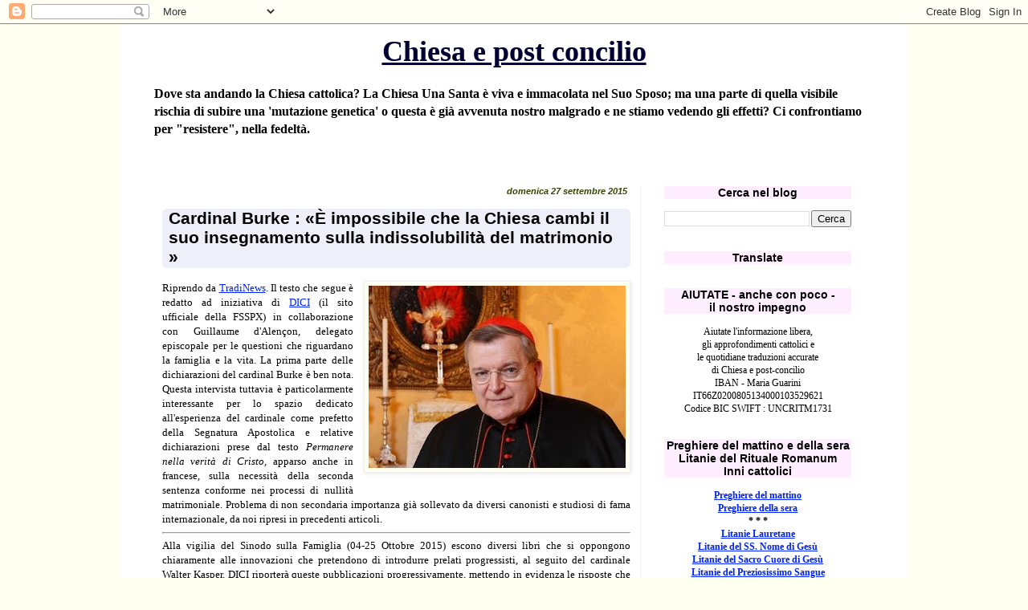

--- FILE ---
content_type: text/html; charset=UTF-8
request_url: https://chiesaepostconcilio.blogspot.com/2015/09/cardinal-burke-e-impossibile-che-la.html?m=0
body_size: 84986
content:
<!DOCTYPE html>
<html class='v2' dir='ltr' lang='it'>
<head>
<link href='https://www.blogger.com/static/v1/widgets/335934321-css_bundle_v2.css' rel='stylesheet' type='text/css'/>
<meta content='width=1100' name='viewport'/>
<meta content='text/html; charset=UTF-8' http-equiv='Content-Type'/>
<meta content='blogger' name='generator'/>
<link href='https://chiesaepostconcilio.blogspot.com/favicon.ico' rel='icon' type='image/x-icon'/>
<link href='http://chiesaepostconcilio.blogspot.com/2015/09/cardinal-burke-e-impossibile-che-la.html' rel='canonical'/>
<link rel="alternate" type="application/atom+xml" title="Chiesa e post concilio - Atom" href="https://chiesaepostconcilio.blogspot.com/feeds/posts/default" />
<link rel="alternate" type="application/rss+xml" title="Chiesa e post concilio - RSS" href="https://chiesaepostconcilio.blogspot.com/feeds/posts/default?alt=rss" />
<link rel="service.post" type="application/atom+xml" title="Chiesa e post concilio - Atom" href="https://www.blogger.com/feeds/5570132738557818436/posts/default" />

<link rel="alternate" type="application/atom+xml" title="Chiesa e post concilio - Atom" href="https://chiesaepostconcilio.blogspot.com/feeds/8078488162359969585/comments/default" />
<!--Can't find substitution for tag [blog.ieCssRetrofitLinks]-->
<link href='https://blogger.googleusercontent.com/img/b/R29vZ2xl/AVvXsEgNzTJ7ADJ9g8iwsnweimee7phVslBzirU3WGrPeDNayLOdMHYPH3FObKuEJjCH4LaVZHyB4TCyBChB4cNKHSp_yI_ZBUi8C8FUMaD9aPXzgAXcK6AlcVMol31sO4mU716uuriGBzU9hvM/s320/cardinale+burke+3.jpg' rel='image_src'/>
<meta content='http://chiesaepostconcilio.blogspot.com/2015/09/cardinal-burke-e-impossibile-che-la.html' property='og:url'/>
<meta content='Cardinal Burke : «È impossibile che la Chiesa cambi il suo insegnamento sulla indissolubilità del matrimonio »' property='og:title'/>
<meta content='   Riprendo da TradiNews . Il testo che segue è redatto ad iniziativa di DICI  (il sito ufficiale della FSSPX) in collaborazione con Guillau...' property='og:description'/>
<meta content='https://blogger.googleusercontent.com/img/b/R29vZ2xl/AVvXsEgNzTJ7ADJ9g8iwsnweimee7phVslBzirU3WGrPeDNayLOdMHYPH3FObKuEJjCH4LaVZHyB4TCyBChB4cNKHSp_yI_ZBUi8C8FUMaD9aPXzgAXcK6AlcVMol31sO4mU716uuriGBzU9hvM/w1200-h630-p-k-no-nu/cardinale+burke+3.jpg' property='og:image'/>
<title>Chiesa e post concilio: Cardinal Burke : &#171;È impossibile che la Chiesa cambi il suo insegnamento sulla indissolubilità del matrimonio &#187;</title>
<style id='page-skin-1' type='text/css'><!--
/*
-----------------------------------------------
Blogger Template Style
Name:     Simple
Designer: Blogger
URL:      www.blogger.com
----------------------------------------------- */
/* Content
----------------------------------------------- */
body {
font: normal normal 12px Georgia, Utopia, 'Palatino Linotype', Palatino, serif;
color: #000000;
background: #fffff0 none repeat scroll top left;
padding: 0 0 0 0;
}
html body .region-inner {
min-width: 0;
max-width: 100%;
width: auto;
}
h2 {
font-size: 22px;
}
a:link {
text-decoration:none;
color: #0022ff;
}
a:visited {
text-decoration:none;
color: #4400ff;
}
a:hover {
text-decoration:underline;
color: #3399ff;
}
.body-fauxcolumn-outer .fauxcolumn-inner {
background: transparent none repeat scroll top left;
_background-image: none;
}
.body-fauxcolumn-outer .cap-top {
position: absolute;
z-index: 1;
height: 400px;
width: 100%;
}
.body-fauxcolumn-outer .cap-top .cap-left {
width: 100%;
background: transparent none repeat-x scroll top left;
_background-image: none;
}
.content-outer {
-moz-box-shadow: 0 0 0 rgba(0, 0, 0, .15);
-webkit-box-shadow: 0 0 0 rgba(0, 0, 0, .15);
-goog-ms-box-shadow: 0 0 0 #333333;
box-shadow: 0 0 0 rgba(0, 0, 0, .15);
margin-bottom: 1px;
}
.content-inner {
padding: 10px 40px;
}
.content-inner {
background-color: #ffffff;
}
/* Header
----------------------------------------------- */
.header-outer {
background: #ffffff none repeat-x scroll 0 -400px;
_background-image: none;
}
.Header h1 {
font: normal bold 36px Georgia, Utopia, 'Palatino Linotype', Palatino, serif;
color: #000033;
text-shadow: 0 0 0 rgba(0, 0, 0, .2);
}
.Header h1 a {
color: #000033;
}
.Header .description {
font-size: 18px;
color: #000000;
}
.header-inner .Header .titlewrapper {
padding: 22px 0;
}
.header-inner .Header .descriptionwrapper {
padding: 0 0;
}
/* Tabs
----------------------------------------------- */
.tabs-inner .section:first-child {
border-top: 0 solid #dddddd;
}
.tabs-inner .section:first-child ul {
margin-top: -1px;
border-top: 1px solid #dddddd;
border-left: 1px solid #dddddd;
border-right: 1px solid #dddddd;
}
.tabs-inner .widget ul {
background: #dddddd none repeat-x scroll 0 -800px;
_background-image: none;
border-bottom: 1px solid #dddddd;
margin-top: 0;
margin-left: -30px;
margin-right: -30px;
}
.tabs-inner .widget li a {
display: inline-block;
padding: .6em 1em;
font: normal normal 13px Georgia, Utopia, 'Palatino Linotype', Palatino, serif;
color: #ffdd00;
border-left: 1px solid #ffffff;
border-right: 1px solid #dddddd;
}
.tabs-inner .widget li:first-child a {
border-left: none;
}
.tabs-inner .widget li.selected a, .tabs-inner .widget li a:hover {
color: #ff0022;
background-color: #7f6e00;
text-decoration: none;
}
/* Columns
----------------------------------------------- */
.main-outer {
border-top: 0 solid #ffeeee;
}
.fauxcolumn-left-outer .fauxcolumn-inner {
border-right: 1px solid #ffeeee;
}
.fauxcolumn-right-outer .fauxcolumn-inner {
border-left: 1px solid #ffeeee;
}
/* Headings
----------------------------------------------- */
div.widget > h2,
div.widget h2.title {
margin: 0 0 1em 0;
font: normal bold 14px 'Trebuchet MS',Trebuchet,Verdana,sans-serif;
color: #000000;
}
/* Widgets
----------------------------------------------- */
.widget .zippy {
color: #8832ff;
text-shadow: 2px 2px 1px rgba(0, 0, 0, .1);
}
.widget .popular-posts ul {
list-style: none;
}
/* Posts
----------------------------------------------- */
h2.date-header {
font: normal bold 11px Arial, Tahoma, Helvetica, FreeSans, sans-serif;
}
.date-header span {
background-color: transparent;
color: #334400;
padding: 0.4em;
letter-spacing: 3px;
margin: inherit;
}
.main-inner {
padding-top: 35px;
padding-bottom: 65px;
}
.main-inner .column-center-inner {
padding: 0 0;
}
.main-inner .column-center-inner .section {
margin: 0 1em;
}
.post {
margin: 0 0 45px 0;
}
h3.post-title, .comments h4 {
font: normal bold 21px 'Trebuchet MS', Trebuchet, sans-serif;
margin: .75em 0 0;
}
.post-body {
font-size: 110%;
line-height: 1.4;
position: relative;
}
.post-body img, .post-body .tr-caption-container, .Profile img, .Image img,
.BlogList .item-thumbnail img {
padding: 2px;
background: #fffff0;
border: 1px solid #eeeeee;
-moz-box-shadow: 1px 1px 5px rgba(0, 0, 0, .1);
-webkit-box-shadow: 1px 1px 5px rgba(0, 0, 0, .1);
box-shadow: 1px 1px 5px rgba(0, 0, 0, .1);
}
.post-body img, .post-body .tr-caption-container {
padding: 5px;
}
.post-body .tr-caption-container {
color: #000011;
}
.post-body .tr-caption-container img {
padding: 0;
background: transparent;
border: none;
-moz-box-shadow: 0 0 0 rgba(0, 0, 0, .1);
-webkit-box-shadow: 0 0 0 rgba(0, 0, 0, .1);
box-shadow: 0 0 0 rgba(0, 0, 0, .1);
}
.post-header {
margin: 0 0 1.5em;
line-height: 1.6;
font-size: 90%;
}
.post-footer {
margin: 20px -2px 0;
padding: 5px 10px;
color: #334400;
background-color: transparent;
border-bottom: 1px solid transparent;
line-height: 1.6;
font-size: 90%;
}
#comments .comment-author {
padding-top: 1.5em;
border-top: 1px solid #ffeeee;
background-position: 0 1.5em;
}
#comments .comment-author:first-child {
padding-top: 0;
border-top: none;
}
.avatar-image-container {
margin: .2em 0 0;
}
#comments .avatar-image-container img {
border: 1px solid #eeeeee;
}
/* Comments
----------------------------------------------- */
.comments .comments-content .icon.blog-author {
background-repeat: no-repeat;
background-image: url([data-uri]);
}
.comments .comments-content .loadmore a {
border-top: 1px solid #8832ff;
border-bottom: 1px solid #8832ff;
}
.comments .comment-thread.inline-thread {
background-color: transparent;
}
.comments .continue {
border-top: 2px solid #8832ff;
}
/* Accents
---------------------------------------------- */
.section-columns td.columns-cell {
border-left: 1px solid #ffeeee;
}
.blog-pager {
background: transparent url(//www.blogblog.com/1kt/simple/paging_dot.png) repeat-x scroll top center;
}
.blog-pager-older-link, .home-link,
.blog-pager-newer-link {
background-color: #ffffff;
padding: 5px;
}
.footer-outer {
border-top: 1px dashed #bbbbbb;
}
/* Mobile
----------------------------------------------- */
body.mobile  {
background-size: auto;
}
.mobile .body-fauxcolumn-outer {
background: transparent none repeat scroll top left;
}
.mobile .body-fauxcolumn-outer .cap-top {
background-size: 100% auto;
}
.mobile .content-outer {
-webkit-box-shadow: 0 0 3px rgba(0, 0, 0, .15);
box-shadow: 0 0 3px rgba(0, 0, 0, .15);
}
.mobile .tabs-inner .widget ul {
margin-left: 0;
margin-right: 0;
}
.mobile .post {
margin: 0;
}
.mobile .main-inner .column-center-inner .section {
margin: 0;
}
.mobile .date-header span {
padding: 0.1em 10px;
margin: 0 -10px;
}
.mobile h3.post-title {
margin: 0;
}
.mobile .blog-pager {
background: transparent none no-repeat scroll top center;
}
.mobile .footer-outer {
border-top: none;
}
.mobile .main-inner, .mobile .footer-inner {
background-color: #ffffff;
}
.mobile-index-contents {
color: #000000;
}
.mobile-link-button {
background-color: #0022ff;
}
.mobile-link-button a:link, .mobile-link-button a:visited {
color: #ff9932;
}
.mobile .tabs-inner .section:first-child {
border-top: none;
}
.mobile .tabs-inner .PageList .widget-content {
background-color: #7f6e00;
color: #ff0022;
border-top: 1px solid #dddddd;
border-bottom: 1px solid #dddddd;
}
.mobile .tabs-inner .PageList .widget-content .pagelist-arrow {
border-left: 1px solid #dddddd;
}
h1.title { text-align: center }
h2 { text-align: center; }
h2.date-header { text-align: right }
h2.title { background-color:#fef }
.date-header span { letter-spacing:normal; font-style:italic }
a:link { text-decoration:underline; }
a:hover { text-decoration:underline; }
a:visited { text-decoration:underline; }
a { text-decoration:underline; }
h3 { margin-left:1em; margin-right:1em; margin-top:0.5em; margin-bottom:0.8em; padding-left:0.4em; padding-right:0.4em; padding-bottom:2px; background-color:#efeffa; border-radius:6px; }
h3.old-post-title { margin-left: 12px; margin-right: 12px; background-color:#fff9f6; }
.post-footer { text-align: right; }
.post-share-buttons { text-align: left; }
.goog-inline-block { text-align: left; }
.Header .description { font-size:16px; font-weight:bold }
.header-inner .Header .titlewrapper { padding: 3px 0; }
.jump-link { text-align:right; text-decoration:underline; margin-top:1px }
--></style>
<style id='template-skin-1' type='text/css'><!--
body {
min-width: 980px;
}
.content-outer, .content-fauxcolumn-outer, .region-inner {
min-width: 980px;
max-width: 980px;
_width: 980px;
}
.main-inner .columns {
padding-left: 0px;
padding-right: 293px;
}
.main-inner .fauxcolumn-center-outer {
left: 0px;
right: 293px;
/* IE6 does not respect left and right together */
_width: expression(this.parentNode.offsetWidth -
parseInt("0px") -
parseInt("293px") + 'px');
}
.main-inner .fauxcolumn-left-outer {
width: 0px;
}
.main-inner .fauxcolumn-right-outer {
width: 293px;
}
.main-inner .column-left-outer {
width: 0px;
right: 100%;
margin-left: -0px;
}
.main-inner .column-right-outer {
width: 293px;
margin-right: -293px;
}
#layout {
min-width: 0;
}
#layout .content-outer {
min-width: 0;
width: 800px;
}
#layout .region-inner {
min-width: 0;
width: auto;
}
body#layout div.add_widget {
padding: 8px;
}
body#layout div.add_widget a {
margin-left: 32px;
}
--></style>
<link href='https://www.blogger.com/dyn-css/authorization.css?targetBlogID=5570132738557818436&amp;zx=adb2e553-58ed-4249-9967-b349385b5650' media='none' onload='if(media!=&#39;all&#39;)media=&#39;all&#39;' rel='stylesheet'/><noscript><link href='https://www.blogger.com/dyn-css/authorization.css?targetBlogID=5570132738557818436&amp;zx=adb2e553-58ed-4249-9967-b349385b5650' rel='stylesheet'/></noscript>
<meta name='google-adsense-platform-account' content='ca-host-pub-1556223355139109'/>
<meta name='google-adsense-platform-domain' content='blogspot.com'/>

</head>
<body class='loading variant-simplysimple'>
<div class='navbar section' id='navbar' name='Navbar'><div class='widget Navbar' data-version='1' id='Navbar1'><script type="text/javascript">
    function setAttributeOnload(object, attribute, val) {
      if(window.addEventListener) {
        window.addEventListener('load',
          function(){ object[attribute] = val; }, false);
      } else {
        window.attachEvent('onload', function(){ object[attribute] = val; });
      }
    }
  </script>
<div id="navbar-iframe-container"></div>
<script type="text/javascript" src="https://apis.google.com/js/platform.js"></script>
<script type="text/javascript">
      gapi.load("gapi.iframes:gapi.iframes.style.bubble", function() {
        if (gapi.iframes && gapi.iframes.getContext) {
          gapi.iframes.getContext().openChild({
              url: 'https://www.blogger.com/navbar/5570132738557818436?po\x3d8078488162359969585\x26origin\x3dhttps://chiesaepostconcilio.blogspot.com',
              where: document.getElementById("navbar-iframe-container"),
              id: "navbar-iframe"
          });
        }
      });
    </script><script type="text/javascript">
(function() {
var script = document.createElement('script');
script.type = 'text/javascript';
script.src = '//pagead2.googlesyndication.com/pagead/js/google_top_exp.js';
var head = document.getElementsByTagName('head')[0];
if (head) {
head.appendChild(script);
}})();
</script>
</div></div>
<div class='body-fauxcolumns'>
<div class='fauxcolumn-outer body-fauxcolumn-outer'>
<div class='cap-top'>
<div class='cap-left'></div>
<div class='cap-right'></div>
</div>
<div class='fauxborder-left'>
<div class='fauxborder-right'></div>
<div class='fauxcolumn-inner'>
</div>
</div>
<div class='cap-bottom'>
<div class='cap-left'></div>
<div class='cap-right'></div>
</div>
</div>
</div>
<div class='content'>
<div class='content-fauxcolumns'>
<div class='fauxcolumn-outer content-fauxcolumn-outer'>
<div class='cap-top'>
<div class='cap-left'></div>
<div class='cap-right'></div>
</div>
<div class='fauxborder-left'>
<div class='fauxborder-right'></div>
<div class='fauxcolumn-inner'>
</div>
</div>
<div class='cap-bottom'>
<div class='cap-left'></div>
<div class='cap-right'></div>
</div>
</div>
</div>
<div class='content-outer'>
<div class='content-cap-top cap-top'>
<div class='cap-left'></div>
<div class='cap-right'></div>
</div>
<div class='fauxborder-left content-fauxborder-left'>
<div class='fauxborder-right content-fauxborder-right'></div>
<div class='content-inner'>
<header>
<div class='header-outer'>
<div class='header-cap-top cap-top'>
<div class='cap-left'></div>
<div class='cap-right'></div>
</div>
<div class='fauxborder-left header-fauxborder-left'>
<div class='fauxborder-right header-fauxborder-right'></div>
<div class='region-inner header-inner'>
<div class='header section' id='header' name='Intestazione'><div class='widget Header' data-version='1' id='Header1'>
<div id='header-inner'>
<div class='titlewrapper'>
<h1 class='title'>
<a href='https://chiesaepostconcilio.blogspot.com/?m=0'>
Chiesa e post concilio
</a>
</h1>
</div>
<div class='descriptionwrapper'>
<p class='description'><span>Dove sta andando la Chiesa cattolica? La Chiesa Una Santa è viva e immacolata nel Suo Sposo; ma una parte di quella visibile rischia di subire una 'mutazione genetica' o questa è già avvenuta nostro malgrado e ne stiamo vedendo gli effetti? Ci confrontiamo per "resistere", nella fedeltà.</span></p>
</div>
</div>
</div></div>
</div>
</div>
<div class='header-cap-bottom cap-bottom'>
<div class='cap-left'></div>
<div class='cap-right'></div>
</div>
</div>
</header>
<div class='tabs-outer'>
<div class='tabs-cap-top cap-top'>
<div class='cap-left'></div>
<div class='cap-right'></div>
</div>
<div class='fauxborder-left tabs-fauxborder-left'>
<div class='fauxborder-right tabs-fauxborder-right'></div>
<div class='region-inner tabs-inner'>
<div class='tabs section' id='crosscol' name='Multi-colonne'><div class='widget HTML' data-version='1' id='HTML46'>
<h2 class='title'>Peregrinatio Summorum Pontificum 2022</h2>
<div class='widget-content'>
</div>
<div class='clear'></div>
</div></div>
<div class='tabs no-items section' id='crosscol-overflow' name='Cross-Column 2'></div>
</div>
</div>
<div class='tabs-cap-bottom cap-bottom'>
<div class='cap-left'></div>
<div class='cap-right'></div>
</div>
</div>
<div class='main-outer'>
<div class='main-cap-top cap-top'>
<div class='cap-left'></div>
<div class='cap-right'></div>
</div>
<div class='fauxborder-left main-fauxborder-left'>
<div class='fauxborder-right main-fauxborder-right'></div>
<div class='region-inner main-inner'>
<div class='columns fauxcolumns'>
<div class='fauxcolumn-outer fauxcolumn-center-outer'>
<div class='cap-top'>
<div class='cap-left'></div>
<div class='cap-right'></div>
</div>
<div class='fauxborder-left'>
<div class='fauxborder-right'></div>
<div class='fauxcolumn-inner'>
</div>
</div>
<div class='cap-bottom'>
<div class='cap-left'></div>
<div class='cap-right'></div>
</div>
</div>
<div class='fauxcolumn-outer fauxcolumn-left-outer'>
<div class='cap-top'>
<div class='cap-left'></div>
<div class='cap-right'></div>
</div>
<div class='fauxborder-left'>
<div class='fauxborder-right'></div>
<div class='fauxcolumn-inner'>
</div>
</div>
<div class='cap-bottom'>
<div class='cap-left'></div>
<div class='cap-right'></div>
</div>
</div>
<div class='fauxcolumn-outer fauxcolumn-right-outer'>
<div class='cap-top'>
<div class='cap-left'></div>
<div class='cap-right'></div>
</div>
<div class='fauxborder-left'>
<div class='fauxborder-right'></div>
<div class='fauxcolumn-inner'>
</div>
</div>
<div class='cap-bottom'>
<div class='cap-left'></div>
<div class='cap-right'></div>
</div>
</div>
<!-- corrects IE6 width calculation -->
<div class='columns-inner'>
<div class='column-center-outer'>
<div class='column-center-inner'>
<div class='main section' id='main' name='Principale'><div class='widget Blog' data-version='1' id='Blog1'>
<div class='blog-posts hfeed'>

          <div class="date-outer">
        
<h2 class='date-header'><span>domenica 27 settembre 2015</span></h2>

          <div class="date-posts">
        
<div class='post-outer'>
<div class='post hentry uncustomized-post-template' itemprop='blogPost' itemscope='itemscope' itemtype='http://schema.org/BlogPosting'>
<meta content='https://blogger.googleusercontent.com/img/b/R29vZ2xl/AVvXsEgNzTJ7ADJ9g8iwsnweimee7phVslBzirU3WGrPeDNayLOdMHYPH3FObKuEJjCH4LaVZHyB4TCyBChB4cNKHSp_yI_ZBUi8C8FUMaD9aPXzgAXcK6AlcVMol31sO4mU716uuriGBzU9hvM/s320/cardinale+burke+3.jpg' itemprop='image_url'/>
<meta content='5570132738557818436' itemprop='blogId'/>
<meta content='8078488162359969585' itemprop='postId'/>
<a name='8078488162359969585'></a>
<h3 class='post-title entry-title' itemprop='name'>
Cardinal Burke : &#171;È impossibile che la Chiesa cambi il suo insegnamento sulla indissolubilità del matrimonio &#187;
</h3>
<div class='post-header'>
<div class='post-header-line-1'></div>
</div>
<div class='post-body entry-content' id='post-body-8078488162359969585' itemprop='description articleBody'>
<div style="text-align: justify;">
<div class="separator" style="clear: both; text-align: center;">
<a href="https://blogger.googleusercontent.com/img/b/R29vZ2xl/AVvXsEgNzTJ7ADJ9g8iwsnweimee7phVslBzirU3WGrPeDNayLOdMHYPH3FObKuEJjCH4LaVZHyB4TCyBChB4cNKHSp_yI_ZBUi8C8FUMaD9aPXzgAXcK6AlcVMol31sO4mU716uuriGBzU9hvM/s1600/cardinale+burke+3.jpg" imageanchor="1" style="clear: right; float: right; margin-bottom: 1em; margin-left: 1em;"><img border="0" height="227" src="https://blogger.googleusercontent.com/img/b/R29vZ2xl/AVvXsEgNzTJ7ADJ9g8iwsnweimee7phVslBzirU3WGrPeDNayLOdMHYPH3FObKuEJjCH4LaVZHyB4TCyBChB4cNKHSp_yI_ZBUi8C8FUMaD9aPXzgAXcK6AlcVMol31sO4mU716uuriGBzU9hvM/s320/cardinale+burke+3.jpg" width="320" /></a></div>
Riprendo da <a href="http://tradinews.blogspot.it/2015/09/dici-cardinal-burke-il-est-impossible.html" target="_blank">TradiNews</a>. Il testo che segue è redatto ad iniziativa di <a href="http://www.dici.org/documents/cardinal-burke-il-est-impossible-que-leglise-change-son-enseignement-sur-lindissolubilite-du-mariage/" target="_blank">DICI</a> (il sito ufficiale della FSSPX) in collaborazione con Guillaume d'Alençon, delegato episcopale per le questioni che riguardano la famiglia e la vita. La prima parte delle dichiarazioni del cardinal Burke è ben nota. Questa intervista tuttavia è particolarmente interessante per lo spazio dedicato all'esperienza del cardinale come prefetto della Segnatura Apostolica e relative dichiarazioni prese dal testo <i>Permanere nella verità di Cristo,</i> apparso anche in francese, sulla necessità della seconda sentenza conforme nei processi di nullità matrimoniale. Problema di non secondaria importanza già sollevato da diversi canonisti e studiosi di fama internazionale, da noi ripresi in precedenti articoli.</div>
<hr />
<div style="text-align: justify;">
Alla vigilia del Sinodo sulla Famiglia (04-25 Ottobre 2015) escono diversi libri che si oppongono chiaramente alle innovazioni che pretendono di introdurre prelati progressisti, al seguito del cardinale Walter Kasper. DICI riporterà queste pubblicazioni progressivamente, mettendo in evidenza le risposte che esse danno alle critiche contro la dottrina della Chiesa sul matrimonio e la famiglia.</div>
<a name="more"></a><br />
<div style="text-align: justify;">
Per gentile concessione delle edizioni Artège, DICI presenta ai suoi lettori alcune pagine del libro <i>Un Cardinale nel cuore della Chiesa</i>, pubblicato il 17 settembre, nel quale Raymond Leo Burke, <i>Cardinalis Patronus</i> dell'Ordine di Malta, risponde alle domande di Guillaume d'Alençon, delegato episcopale per la famiglia e per la vita della diocesi di Bayonne. Le risposte del prelato americano, prefetto emerito del Tribunale della Segnatura Apostolica, sono particolarmente interessanti nel momento in cui Papa Francesco col Motu Proprio <i>Mitis iudex Dominus Iesus</i> e <i>Mitis et Misericors Iesus</i> dell'8 Settembre 2015, ha appena semplificato notevolmente la procedura di nullità del matrimonio.</div>
<br />
<b>La misericordia finalizzata dalla conversione alla verità</b><br />
<br />
<div style="text-align: justify;">
A proposito delle &#171; eccezioni pastorali &#187;, che i progressisti vogliono moltiplicare, a nome di una misericordia scissa dalla verità circa l'indissolubilità del matrimonio, il Cardinale Burke risponde nettamente.</div>
<div style="text-align: justify;">
<br /></div>
<div style="text-align: justify;">
<i>Ormai molti fedeli ora hanno subito divorzi, pur restando annessi alla Chiesa. Crede che si possa articolare serenamente il rapporto tra dottrina e pastorale, misericordia e verità, senza cadere nella caricatura, nella dialettica?</i></div>
<br />
<div style="text-align: justify;">
Sì, in alcuni dibattiti si è potuta introdurre una dialettica tra misericordia e verità, disciplina e verità. Questo contrasto è risultato essere artificiale e falso. Perché ci sia una vera misericordia, è necessario che essa sia basata sulla verità. Allo stesso tempo, non possiamo mai dire che permane la dottrina quando la disciplina è contraddittoria, come quando qualcuno dice: &#171;Insisto sulla indissolubilità del matrimonio ma, in alcuni casi, le persone che si sono separate dai loro coniugi legittimi e poi risposate possono accedere alla comunione eucaristica&#187;.</div>
<div style="text-align: justify;">
<br /></div>
<div style="text-align: justify;">
Com'è possibile che una persona legata da un matrimonio fallito possa intrecciare una relazione con un'altra, senza commettere adulterio o fornicazione? È impossibile. E comunque, dobbiamo conoscere le situazioni particolari, essere misericordiosi con la gente, ma [dobbiamo] invitare chi si trova in questa situazione a convertirsi, a far corrispondere le cose alla legge di Cristo. La misericordia è finalizzata dalla conversione, e quest'ultima è sempre una conversione alla verità. Infine, non vi è alcuna contraddizione tra la dottrina e la disciplina, poiché la prima anima la seconda.</div>
<br />
<div style="text-align: justify;">
Vedo anche un altro aspetto di questo problema. Quello della <b>sofferenza dei figli</b>, che sono le vittime del divorzio. I Pastori devono fare tutto il possibile per aiutare questi giovani nella loro fede. Non è relativizzando di fatto il valore del matrimonio sacramentale dei loro genitori che possiamo aiutare questi giovani a rispondere alla loro vocazione. La testimonianza della fedeltà di un coniuge, o di entrambi, nonostante la separazione, spesso porta i suoi frutti nella generazione successiva. Onorando la verità del sacramento del matrimonio, non solo si dà gloria a Dio, fonte di ogni bene, ma si rafforzano e consolano i giovani che hanno dovuto subire i conflitti dei genitori. Sono numerosi i figli di coppie separate, di cui almeno uno dei genitori è rimasto fedele alla grazia del sacramento del matrimonio, che si sono impegnati sulla via del matrimonio cristiano o della vocazione consacrata. La sofferenza si è trasformata in gioia, certamente per i figli, ma anche per i genitori. (...)</div>
<div style="text-align: justify;">
<br /></div>
<div style="text-align: justify;">
<i>La Chiesa potrebbe cambiare la sua dottrina su questo argomento? Se un papa volesse, potrebbe?</i></div>
<div style="text-align: justify;">
<br /></div>
<div style="text-align: justify;">
No, è impossibile che la Chiesa cambi il suo insegnamento per quanto riguarda l'indissolubilità del matrimonio. La Chiesa, Sposa di Cristo, obbedisce alle sue parole nel capitolo 19 del Vangelo di Matteo, che sono molto chiare per quanto riguarda la natura del matrimonio. Nessuno contesta il fatto che sono stesse parole di Cristo e, dalla risposta degli apostoli, il peso di queste parole per coloro che sono chiamati alla vita matrimoniale è molto chiaro. Nel suo insegnamento sul matrimonio, Cristo chiarisce bene che espone la verità sul matrimonio come era dal principio, come Dio lo ha voluto dalla creazione dell'uomo e della donna. In altre parole, l'indissolubilità del matrimonio è una questione che deriva dalla legge naturale, la legge di Dio scritta nel cuore di ogni uomo. Il Papa, come successore di San Pietro nella sua cura pastorale della Chiesa universale, è il primo tra i cristiani ad essere vincolato a obbedire alla parola di Cristo. (pp. 130-132)</div>
<br />
<b>Un giudizio conforme alla verità e al diritto</b><br />
<br />
<div style="text-align: justify;">
È utile raffrontare le parole del cardinale Burke con ciò che egli già detto lo scorso anno nel libro scritto in collaborazione con altri quattro cardinali <i>Permanere nella verità di Cristo</i>(Artège, 2014) sul tema &#171;<i>Il processo canonico nella nullità del matrimonio: una ricerca della verità </i>&#187;. Egli insiste sulla necessità di un processo condotto con grande cura, al fine di raggiungere la verità in una questione che coinvolge la salvezza eterna degli interessati.</div>
<blockquote>
<div style="text-align: justify;">
&#171;Ricordo l'immagine usata dal mio professore di procedura canonica alla Pontificia Università Gregoriana, padre Ignacio Gordon, SJ, durante i miei anni di studio. Egli ha detto che il processo canonico e i suoi vari elementi potrebbero essere paragonati ad una chiave i cui denti dovrebbe corrispondere ai contorni sinuosi della serratura della natura umana; è solo quando tutti i denti sono tagliati con precisione che la chiave apre la porta alla verità e alla giustizia. È particolarmente sorprendente che oggi, nonostante i numerosi proclami a favore dei diritti umani, vi è una vera e propria mancanza di attenzione per le procedure giuridiche sviluppate con cura che garantiscono il mantenimento e la promozione dei diritti di tutte le parti, e in una questione che coinvolge la loro salvezza eterna, vale a dire, il <b>loro diritto a un giudizio basato sulla verità</b>, al fine di risolvere la questione della nullità del loro matrimonio. È particolarmente interessante sentire che un processo giudiziario ben fatto dovrebbe essere sostituito da una procedura amministrativa rapida&#187;. (P. 210)</div>
</blockquote>
E su mostrare i legami tra verità e carità:<br />
<blockquote>
<div style="text-align: justify;">
&#171;Una delle caratteristiche principali di un tribunale deve essere l'obiettività o imparzialità, che è il pegno e il marchio della ricerca della verità. Tale oggettività dovrebbe essere particolarmente evidente nei tribunali della Chiesa, il cui compito è di aver cura non solo di essere ma anche mostrarsi imparziale. La giusta osservanza delle norme procedurali è un mezzo importante per garantire in maniera reale ed evidente l'imparzialità del tribunale, che potrebbe essere compromessa in molti modi, uno più sottile dell'altro.</div>
<div style="text-align: justify;">
La disciplina del processo giuridico non è affatto in contrasto con l'approccio veramente pastorale o spirituale alla eventuale nullità del matrimonio. Al contrario, essa conserva e promuove la giustizia fondamentale e insostituibile, senza cui sarebbe impossibile esercitare la carità pastorale. (p.213)</div>
<div style="text-align: justify;">
La procedura canonica per dichiarare la nullità del matrimonio, a causa del suo rispetto per il diritto ad un giudizio conforme alla verità, è un <b>elemento necessario per l'esercizio della carità pastorale</b> nei confronti di coloro che chiedono la nullità del consenso matrimoniale. (p. 214)</div>
<div style="text-align: justify;">
Il tribunale collegiale o il giudice unico non hanno il diritto di sciogliere un matrimonio valido; essi possono solo cercare la verità su un matrimonio in particolare, e successivamente dichiarare con autorità che hanno la certezza morale che la nullità del matrimonio è stata veramente stabilita o accertata (<i>constat de nullitate</i>), o che la stessa certezza morale non è stata raggiunta (<i>non constat nullitate</i>). Poiché il matrimonio gode del favore del diritto, non è richiesto provarne la validità; sarà sufficiente dichiarare che la sua nullità non è stata dimostrata. (...)</div>
<div style="text-align: justify;">
Nel suo discorso annuale alla Rota Romana del 1944, Pio XII ricorda che 'nel processo matrimoniale il <i>fine unico</i> è un giudizio conforme alla verità e al diritto, concernente nel processo di nullità la asserita non esistenza del vincolo coniugale...'. Tutti coloro che sono coinvolti in un processo canonico, ha detto, devono condividere questo obiettivo comune, in base alla natura specifica delle rispettive funzioni. Questa attività giudiziaria unificata è di ordine fondamentalmente pastorale, cioè è diretta verso lo stesso obiettivo che unifica l'azione di tutta la Chiesa: la salvezza delle anime&#187;. (pp. 217-219)</div>
</blockquote>
<b>La necessità di doppia sentenza conforme</b><br />
<br />
<div style="text-align: justify;">
Nello stesso studio su &#171;<i>Il processo canonico di nullità del matrimonio: una ricerca della verità</i>&#187;, il Cardinale Burke ha già risposto all'obiezione che non è necessario ottenere una doppia sentenza conforme per confermare una dichiarazione di nullità del matrimonio. Purtroppo le recenti disposizioni di papa Francesco hanno rimosso questa doppia sentenza conforme. Nel suo studio, il prelato americano ha mostrato in anticipo tutti i rischi - in particolare canonici e spirituali - che questa decisione comporta per i giudizi che ormai saranno pronunciati, a meno che il Sinodo non pervenga a far abrogare la riforma, come chiede lo storico Roberto de Mattei in <i>Corrispondenza Romana</i> del 17 settembre. Sotto il titolo: &#171;Si possono discutere gli atti di governo del Papa?&#187; egli scrive: &#171;<i>Il motu proprio di Papa Francesco, che è fino a questo momento il suo più rivoluzionario atto di governo, non è ancora in vigore, fino all&#8217;8 dicembre 2015. È illegittimo chiedere che nel Sinodo si discuta di questa riforma matrimoniale e che un gruppo di cardinali &#8220;zelanti&#8221;</i>(come i cardinali che si sono opposti al nuovo matrimonio di Napoleone con Maria Luisa, e che Pio VII riconobbe successivamente che avevano ragione ndr) <i>ne chieda l&#8217;abrogazione?</i>&#187;.</div>
<blockquote>
<div style="text-align: justify;">
&#171;Nelle discussioni che hanno accompagnato la preparazione del Sinodo dei Vescovi, è spesso apparsa la necessità di una doppia sentenza conforme per confermare una dichiarazione di nullità del matrimonio. Alcuni sembrano credere che nella Chiesa sia già stato deciso di eliminare l'obbligo di questa doppia sentenza conforme, che considerano come uno degli elementi di 'pesante giuridismo' dell'attuale procedura di nullità. Molti hanno sostenuto che la seconda istanza non avrebbe più senso, quando il processo in prima istanza sia stato ben condotto.</div>
<div style="text-align: justify;">
Se il processo è stato ben condotto in prima istanza, il conseguimento di una doppia sentenza conforme, seguita dal decreto di ratifica non prende troppo tempo al tribunale di seconda istanza. 'Ben condotto' significa che il caso è stato ascoltato e discusso, che gli atti sono completi e in ordine, e la sentenza espone correttamente gli elementi e il ragionamento alla base della sentenza, indicando in modo chiaro e prudente il percorso seguito da giudici per determinare, dai punti di fatto e di diritto, che la nullità del matrimonio in questione è stata dimostrata con certezza morale. Inoltre, i buoni giudici, consapevoli dell'importanza dell'unione coniugale per la vita della Chiesa e della società in generale, così come del problema di una giusta sentenza in una causa di nullità del matrimonio, sono riconoscenti del fatto che il loro giudizio venga riesaminato in seconda istanza da parte di altri giudici.</div>
<div style="text-align: justify;">
In pratica, <b>la revisione obbligatoria in seconda istanza incoraggia tutti a fare del proprio meglio.</b> Senza questa istanza, c'è il rischio di negligenza nel trattamento delle cause. Questo è stato tragicamente evidente quando erano in vigore nei tribunali ecclesiastici degli Stati Uniti d'America le <i>American Procedural Norms</i> (Norme americane di procedura). Da luglio 1971 al novembre 1983, l'obbligo di una doppia condanna conforme è stato eliminato negli Stati Uniti a causa del potere concesso alla Conferenza episcopale di dispensare dalla doppia sentenza conforme '<i>quei casi eccezionali in cui, dopo il giudizio del difensore del vincolo e del suo ordinario contro una decisione affermativa sarebbe ovviamente superfluo</i>'. Come si poteva prevedere, i soli casi eccezionali, in pratica, sono stati quelli in cui un appello non era considerato superfluo. In realtà, non ho mai trovato la minima indicazione che la Conferenza episcopale abbia rifiutato una sola richiesta di dispensa fra le centinaia di migliaia che ha ricevuto&#187;.</div>
</blockquote>
<blockquote class="tr_bq">
<div style="text-align: justify;">
Nel corso di questi dodici anni, quando la Segnatura Apostolica ha avuto l'opportunità di riesaminare alcuni di questi casi, non si comprendeva come il difensore del vincolo e il suo Ordinario avessero potuto considerare il ricorso come superfluo, e ancor meno come la Conferenza episcopale potesse concedere la dispensa richiesta. Agli occhi e secondo il linguaggio comune dei fedeli, <b>il processo di nullità del matrimonio finirebbe, non senza ragione, col ricevere il nome di 'divorzio cattolico.'</b></div>
<div style="text-align: justify;">
Anche se la promulgazione del Codice di Diritto Canonico nel 1983 ha messo fine a questa situazione straordinaria, la scarsa qualità di molte sentenze di prima istanza esaminate dalla Segnatura e la chiara mancanza di qualsiasi seria revisione da parte di alcuni tribunali d'appello, ha mostrato il grave danno alla dichiarazione di nullità del matrimonio a causa dell'effettiva omissione della seconda istanza.</div>
<div style="text-align: justify;">
La vasta esperienza della Segnatura Apostolica in questo campo non è, ovviamente, limitata agli Stati Uniti d'America. Essa dimostra senza ombra di dubbio la necessità di una doppia decisione conforme per raggiungere una dichiarazione di nullità del matrimonio. L'importanza di questa condizione è confermata dallo studio delle relazioni annuali dei tribunali e dalla revisione delle sentenze definitive dei tribunali di prima istanza. Questa esperienza della Segnatura Apostolica costituisce anche una fonte unica di conoscenza di come amministrare la giustizia nella Chiesa universale, incarnata nelle Chiese particolari. Una semplificazione del processo nella nullità del matrimonio non potrebbe essere presa in considerazione, senza uno studio approfondito, alla luce del servizio reso dalla Segnatura Apostolica alle Chiese particolari&#187;.(Pp 229-233)</div>
</blockquote>
<div style="text-align: justify;">
Si può osservare che la commissione speciale creata dal Papa nel mese di agosto 2014, per riformare la procedura di dichiarazione di nullità, non ha quasi beneficiato della vasta esperienza del cardinale Burke come Capo della Segnatura Apostolica da quando è stato dimesso dal suo incarico di Prefetto, l'8 novembre dello stesso anno.</div>
<br />
<b>San Pio X, un vero riformatore</b><br />
<br />
<div style="text-align: justify;">
I lettori di DICI, organo della Fraternità San Pio X, saranno certamente interessati alle parole del cardinale Burke sull'opera di Papa Pio X, nell'ultima parte della sua intervista con G. Alançon.</div>
<div style="text-align: justify;">
<br /></div>
<div style="text-align: justify;">
<i>Lei sta dicendo che abbiamo finalmente bisogno di &#171;restaurare tutte le cose in Cristo&#187; questo bel motto di San Pio X nel 2014 abbiamo celebrato il centenario della morte.</i></div>
<br />
Si tratta di un grande Papa ...<br />
<br />
<i>Cosa pensa della figura di San Pio X, a cento anni dalla sua morte? È superata?</i><br />
<div style="text-align: justify;">
<br /></div>
<div style="text-align: justify;">
Per me è un grande riformatore nella continuità. Ha riformato molti aspetti della vita della chiesa perché essa si mantenga più fedele alla Tradizione. Uno dei suoi primi atti fu un motu proprio sulla musica sacra. Ha avuto anche l'intuizione che quando un bambino può riconoscere nell'ostia il corpo di Cristo è in grado di fare la Prima Comunione, che lo ha portato a rivedere la disciplina su questo punto. Ha riformato con grande genialità il diritto canonico, per non parlare della Curia romana che ha reso più efficiente. Ancora oggi, ci riferiamo a <i>Sapienti consilio</i>. Era anche un grande catechista. Ha riformato la catechesi e scritto quello che viene ora chiamato il <i>Catechismo di San Pio X</i>. Lo insegnava la domenica al popolo di Dio nel Cortile di San Damaso. La gente veniva da lontano per ascoltarlo. Sulla Sacra Scrittura, scrisse molto per promuoverne la lettura. Combatté anche le eresie, le aberrazioni del modernismo. Oggi, i teologi dicono che non era un grande teologo. Ma quando ho letto i suoi scritti sul modernismo, vedo che ha capito molte cose, perché un gran numero di errori che ha identificato sono sempre attuali. In sintesi, potremmo dire che è stata una bella figura di pastore d'anime, <i>pastor animarum</i>. Quando si leggono i suoi scritti, i suoi consigli, tutto è orientato verso la cura delle anime.</div>
<br />
<div style="text-align: justify;">
N.B. I titoli ed i passaggi sottolineati sono della redazione di DICI, che invita a far riferimento ai libri citati per trarre giovamento dalle numerose note che accompagnano le affermazioni del cardinale Burke.</div>
<i>Il Cardinale Raymond Leo Burke, Un Cardinale nel cuore della Chiesa</i>, intervista con Guillaume d'Alançon, Artège, 2015, 184 p. &#8364; 17,50<br />
<div style="text-align: justify;">
<i>Permanere nella verità di Cristo - Il matrimonio e la comunione nella Chiesa cattolica</i>. Artège, 312 pp., &#8364; 19,90</div>
(Fonti: Artège /Corrispondenza europea - DICI n 321 del 25 settembre 2015)<br />
[Traduzione a cura di Chiesa e post-concilio]
<div style='clear: both;'></div>
</div>
<div class='post-footer'>
<div class='post-footer-line post-footer-line-1'>
<span class='post-author vcard'>
Pubblicato da
<span class='fn' itemprop='author' itemscope='itemscope' itemtype='http://schema.org/Person'>
<meta content='https://www.blogger.com/profile/00578005881187652932' itemprop='url'/>
<a class='g-profile' href='https://www.blogger.com/profile/00578005881187652932' rel='author' title='author profile'>
<span itemprop='name'>mic</span>
</a>
</span>
</span>
<span class='post-timestamp'>
alle
<meta content='http://chiesaepostconcilio.blogspot.com/2015/09/cardinal-burke-e-impossibile-che-la.html' itemprop='url'/>
<a class='timestamp-link' href='https://chiesaepostconcilio.blogspot.com/2015/09/cardinal-burke-e-impossibile-che-la.html?m=0' rel='bookmark' title='permanent link'><abbr class='published' itemprop='datePublished' title='2015-09-27T14:57:00+02:00'>14:57</abbr></a>
</span>
<span class='post-comment-link'>
</span>
<span class='post-icons'>
<span class='item-control blog-admin pid-1486271111'>
<a href='https://www.blogger.com/post-edit.g?blogID=5570132738557818436&postID=8078488162359969585&from=pencil' title='Modifica post'>
<img alt='' class='icon-action' height='18' src='https://resources.blogblog.com/img/icon18_edit_allbkg.gif' width='18'/>
</a>
</span>
</span>
<div class='post-share-buttons goog-inline-block'>
<a class='goog-inline-block share-button sb-email' href='https://www.blogger.com/share-post.g?blogID=5570132738557818436&postID=8078488162359969585&target=email' target='_blank' title='Invia tramite email'><span class='share-button-link-text'>Invia tramite email</span></a><a class='goog-inline-block share-button sb-blog' href='https://www.blogger.com/share-post.g?blogID=5570132738557818436&postID=8078488162359969585&target=blog' onclick='window.open(this.href, "_blank", "height=270,width=475"); return false;' target='_blank' title='Postalo sul blog'><span class='share-button-link-text'>Postalo sul blog</span></a><a class='goog-inline-block share-button sb-twitter' href='https://www.blogger.com/share-post.g?blogID=5570132738557818436&postID=8078488162359969585&target=twitter' target='_blank' title='Condividi su X'><span class='share-button-link-text'>Condividi su X</span></a><a class='goog-inline-block share-button sb-facebook' href='https://www.blogger.com/share-post.g?blogID=5570132738557818436&postID=8078488162359969585&target=facebook' onclick='window.open(this.href, "_blank", "height=430,width=640"); return false;' target='_blank' title='Condividi su Facebook'><span class='share-button-link-text'>Condividi su Facebook</span></a><a class='goog-inline-block share-button sb-pinterest' href='https://www.blogger.com/share-post.g?blogID=5570132738557818436&postID=8078488162359969585&target=pinterest' target='_blank' title='Condividi su Pinterest'><span class='share-button-link-text'>Condividi su Pinterest</span></a>
</div>
</div>
<div class='post-footer-line post-footer-line-2'>
<span class='post-labels'>
</span>
</div>
<div class='post-footer-line post-footer-line-3'>
<span class='post-location'>
</span>
</div>
</div>
</div>
<div class='comments' id='comments'>
<a name='comments'></a>
<h4>76 commenti:</h4>
<div id='Blog1_comments-block-wrapper'>
<dl class='' id='comments-block'>
<dt class='comment-author anon-comment-icon' id='c671885919636364903'>
<a name='c671885919636364903'></a>
Stan
ha detto...
</dt>
<dd class='comment-body' id='Blog1_cmt-671885919636364903'>
<p>
Impossibile?! Dopo tutto quello a cui abbiamo assistito negli ultimi cinquant&#39;anni e poi negli ultimi due, nulla, direi, è impossibile. <br />L&#39;affermazione del cardinale è ovviamente retorica, o al massimo una disperata difesa, verso un nemico senza onore.<br />Viene piuttosto da domandarsi dove sia la Chiesa di Gesù Cristo o, più modestamente, come continuare a dirsi cattolici. La mia non è una provocazione ma, come molti credo, una serissima difficoltà religiosa imputabile ad una gerarchia e ad un clero che non smettono di dare scandalo. Ci costringono a scegliere tra Cristo e la Chiesa. E&#39; un miracolo non perdere a fede.   <br />
</p>
</dd>
<dd class='comment-footer'>
<span class='comment-timestamp'>
<a href='https://chiesaepostconcilio.blogspot.com/2015/09/cardinal-burke-e-impossibile-che-la.html?showComment=1443364638941&m=0#c671885919636364903' title='comment permalink'>
27 settembre, 2015 16:37
</a>
<span class='item-control blog-admin pid-369713189'>
<a class='comment-delete' href='https://www.blogger.com/comment/delete/5570132738557818436/671885919636364903' title='Elimina commento'>
<img src='https://resources.blogblog.com/img/icon_delete13.gif'/>
</a>
</span>
</span>
</dd>
<dt class='comment-author blog-author blogger-comment-icon' id='c366347078154932402'>
<a name='c366347078154932402'></a>
<a href='https://www.blogger.com/profile/00578005881187652932' rel='nofollow'>mic</a>
ha detto...
</dt>
<dd class='comment-body' id='Blog1_cmt-366347078154932402'>
<p>
Capisco lo sfogo.<br />Ma la Chiesa, sia pure a visibilità ridottissima, è riconoscibile in pastori come il card. Burke, ad esempio. E in molti nostri sacerdoti e fratelli nella fede...
</p>
</dd>
<dd class='comment-footer'>
<span class='comment-timestamp'>
<a href='https://chiesaepostconcilio.blogspot.com/2015/09/cardinal-burke-e-impossibile-che-la.html?showComment=1443373209860&m=0#c366347078154932402' title='comment permalink'>
27 settembre, 2015 19:00
</a>
<span class='item-control blog-admin pid-1486271111'>
<a class='comment-delete' href='https://www.blogger.com/comment/delete/5570132738557818436/366347078154932402' title='Elimina commento'>
<img src='https://resources.blogblog.com/img/icon_delete13.gif'/>
</a>
</span>
</span>
</dd>
<dt class='comment-author anon-comment-icon' id='c6899856990725230672'>
<a name='c6899856990725230672'></a>
Anonimo
ha detto...
</dt>
<dd class='comment-body' id='Blog1_cmt-6899856990725230672'>
<p>
Sarà &quot;impossibile&quot; ma l&#39;hanno già fatto. Il recente divorzio cattolico, di questo si tratta, ne è un esempio. Ma credo non sia finita: nelle ultime settimane durante la S. Messa il sacerdote ha fatto recitare una nuova apposita preghiera perchè dal prossimo Sinodo esca &quot;la nuova interpretazione del matrimonio&quot;. <br />Serve altro?<br />Miles  
</p>
</dd>
<dd class='comment-footer'>
<span class='comment-timestamp'>
<a href='https://chiesaepostconcilio.blogspot.com/2015/09/cardinal-burke-e-impossibile-che-la.html?showComment=1443373348463&m=0#c6899856990725230672' title='comment permalink'>
27 settembre, 2015 19:02
</a>
<span class='item-control blog-admin pid-369713189'>
<a class='comment-delete' href='https://www.blogger.com/comment/delete/5570132738557818436/6899856990725230672' title='Elimina commento'>
<img src='https://resources.blogblog.com/img/icon_delete13.gif'/>
</a>
</span>
</span>
</dd>
<dt class='comment-author anon-comment-icon' id='c572905199826536981'>
<a name='c572905199826536981'></a>
Stan
ha detto...
</dt>
<dd class='comment-body' id='Blog1_cmt-572905199826536981'>
<p>
Il problema è che l&#39;intera giurisdizione discende dal Papa. E&#39; un problema, mi rendo conto, senza soluzioni univoche. Si cerca di sopravvivere e basta.  <br />Grazie per la risposta. 
</p>
</dd>
<dd class='comment-footer'>
<span class='comment-timestamp'>
<a href='https://chiesaepostconcilio.blogspot.com/2015/09/cardinal-burke-e-impossibile-che-la.html?showComment=1443373647333&m=0#c572905199826536981' title='comment permalink'>
27 settembre, 2015 19:07
</a>
<span class='item-control blog-admin pid-369713189'>
<a class='comment-delete' href='https://www.blogger.com/comment/delete/5570132738557818436/572905199826536981' title='Elimina commento'>
<img src='https://resources.blogblog.com/img/icon_delete13.gif'/>
</a>
</span>
</span>
</dd>
<dt class='comment-author anon-comment-icon' id='c6827254846496222266'>
<a name='c6827254846496222266'></a>
Anonimo
ha detto...
</dt>
<dd class='comment-body' id='Blog1_cmt-6827254846496222266'>
<p>
Miles, scriva al suo Vescovo.<br />Questo sacerdote che lei cita è un protestante. La diocesi deve esserne informata.<br />Di solito rispondono... e se tacciono o peggio giustificano, bè, almeno lei avrà la coscienza a posto.<br />humilitas
</p>
</dd>
<dd class='comment-footer'>
<span class='comment-timestamp'>
<a href='https://chiesaepostconcilio.blogspot.com/2015/09/cardinal-burke-e-impossibile-che-la.html?showComment=1443374807642&m=0#c6827254846496222266' title='comment permalink'>
27 settembre, 2015 19:26
</a>
<span class='item-control blog-admin pid-369713189'>
<a class='comment-delete' href='https://www.blogger.com/comment/delete/5570132738557818436/6827254846496222266' title='Elimina commento'>
<img src='https://resources.blogblog.com/img/icon_delete13.gif'/>
</a>
</span>
</span>
</dd>
<dt class='comment-author anon-comment-icon' id='c2687987151564062723'>
<a name='c2687987151564062723'></a>
Alessandro Mirabelli
ha detto...
</dt>
<dd class='comment-body' id='Blog1_cmt-2687987151564062723'>
<p>
@ Miles, @ Stan.<br />Le due letterae motu proprio datae, come già rilevato giorni fa e come ha fatto indirettamente capire l&#39;Eminenza Burke quando parlava delle norme date ad esperimentum, sono solo diritto positivo, cioè positum da un uomo. In questo caso il vdr. Capito&#39; nel 1971 negli States. Ma nel 1983 un altro Papa le cancello&#39;. Preghiamo affinché il vdr si ravveda e le modifichi oppure, se egli non lo farà, che il prossimo Papa le abroghi, nulla e&#39; perduto. Un po&#39; più di fiducia nella Provvidenza non guasterebbe. 
</p>
</dd>
<dd class='comment-footer'>
<span class='comment-timestamp'>
<a href='https://chiesaepostconcilio.blogspot.com/2015/09/cardinal-burke-e-impossibile-che-la.html?showComment=1443375893553&m=0#c2687987151564062723' title='comment permalink'>
27 settembre, 2015 19:44
</a>
<span class='item-control blog-admin pid-369713189'>
<a class='comment-delete' href='https://www.blogger.com/comment/delete/5570132738557818436/2687987151564062723' title='Elimina commento'>
<img src='https://resources.blogblog.com/img/icon_delete13.gif'/>
</a>
</span>
</span>
</dd>
<dt class='comment-author anon-comment-icon' id='c934350062378736386'>
<a name='c934350062378736386'></a>
Alessandro Mirabelli
ha detto...
</dt>
<dd class='comment-body' id='Blog1_cmt-934350062378736386'>
<p>
Si tratta solo,di diritto bergogliano. Pardon, di arbitrio. 
</p>
</dd>
<dd class='comment-footer'>
<span class='comment-timestamp'>
<a href='https://chiesaepostconcilio.blogspot.com/2015/09/cardinal-burke-e-impossibile-che-la.html?showComment=1443375965968&m=0#c934350062378736386' title='comment permalink'>
27 settembre, 2015 19:46
</a>
<span class='item-control blog-admin pid-369713189'>
<a class='comment-delete' href='https://www.blogger.com/comment/delete/5570132738557818436/934350062378736386' title='Elimina commento'>
<img src='https://resources.blogblog.com/img/icon_delete13.gif'/>
</a>
</span>
</span>
</dd>
<dt class='comment-author anon-comment-icon' id='c8344653927814916694'>
<a name='c8344653927814916694'></a>
Anonimo
ha detto...
</dt>
<dd class='comment-body' id='Blog1_cmt-8344653927814916694'>
<p>
Humilitas, temo che quella sia una inezia rispetto a quello che dichiara e fa quotidianamente da due anni il Papa. E in ogni caso non mi ha stupito più di tanto visto che rispecchia la linea ufficiale della Chiesa.<br />Miles<br /><br />PS: dimenticavo, il sacerdote al termine della consueta rabbiosa omelia a sfondo socio-progressista (nessuna traccia di soprannaturale) parlando dello scandalo (tutto focalizzato sul vile denaro naturalmente...ma sono ossessionati?) ha detto, credo in un eccesso di zelo, che a dare scandalo sono i &quot;cattolici bacchettoni come quelli che ai tempi di Gesù andavano a Messa (!)&quot;. Mi è venuto da ridere, sembrava di stare a Zelig, visto anche perchè che noi eravamo a Messa e lui la stava dicendo. Cosa dovevamo fare? Uscire immediatamente per non essere bacchettoni?
</p>
</dd>
<dd class='comment-footer'>
<span class='comment-timestamp'>
<a href='https://chiesaepostconcilio.blogspot.com/2015/09/cardinal-burke-e-impossibile-che-la.html?showComment=1443376197781&m=0#c8344653927814916694' title='comment permalink'>
27 settembre, 2015 19:49
</a>
<span class='item-control blog-admin pid-369713189'>
<a class='comment-delete' href='https://www.blogger.com/comment/delete/5570132738557818436/8344653927814916694' title='Elimina commento'>
<img src='https://resources.blogblog.com/img/icon_delete13.gif'/>
</a>
</span>
</span>
</dd>
<dt class='comment-author anon-comment-icon' id='c6439106965066930997'>
<a name='c6439106965066930997'></a>
Anonimo
ha detto...
</dt>
<dd class='comment-body' id='Blog1_cmt-6439106965066930997'>
<p>
PS del PS (sorry): il sacerdote ha anche spiegato che ciò che ha causato lo svuotamento delle chiese è la presenza dei cattolici bacchettoni (che quindi per riempirle di nuovo dovrebbero starsene fuori, aggiungo io trovando l&#39;idea interessante...).<br />Miles
</p>
</dd>
<dd class='comment-footer'>
<span class='comment-timestamp'>
<a href='https://chiesaepostconcilio.blogspot.com/2015/09/cardinal-burke-e-impossibile-che-la.html?showComment=1443376717700&m=0#c6439106965066930997' title='comment permalink'>
27 settembre, 2015 19:58
</a>
<span class='item-control blog-admin pid-369713189'>
<a class='comment-delete' href='https://www.blogger.com/comment/delete/5570132738557818436/6439106965066930997' title='Elimina commento'>
<img src='https://resources.blogblog.com/img/icon_delete13.gif'/>
</a>
</span>
</span>
</dd>
<dt class='comment-author anon-comment-icon' id='c3701350535328493675'>
<a name='c3701350535328493675'></a>
Anonimo
ha detto...
</dt>
<dd class='comment-body' id='Blog1_cmt-3701350535328493675'>
<p>
<br />- E i figli di un matrimonio che si dichiara mai esistito, che fine fanno?<br /><br />Una cosa vorrei che qualche esperto mi spiegasse.  Se il matrimonio cattolico non puo&#39; essere invalidato ma solo dichiarato nullo e quindi mai esistito, gli eventuali figli di questo matrimonio che non c&#39;e&#39; mai stato, che stato giuridico hanno?  Diventano da legittimi illegittimi? E&#39; mai possibile?  Che cosa dice il diritto canonico in proposito? Ci deve essere una soluzione che non leda il buon diritto dei figli.<br /> parvus
</p>
</dd>
<dd class='comment-footer'>
<span class='comment-timestamp'>
<a href='https://chiesaepostconcilio.blogspot.com/2015/09/cardinal-burke-e-impossibile-che-la.html?showComment=1443377002093&m=0#c3701350535328493675' title='comment permalink'>
27 settembre, 2015 20:03
</a>
<span class='item-control blog-admin pid-369713189'>
<a class='comment-delete' href='https://www.blogger.com/comment/delete/5570132738557818436/3701350535328493675' title='Elimina commento'>
<img src='https://resources.blogblog.com/img/icon_delete13.gif'/>
</a>
</span>
</span>
</dd>
<dt class='comment-author anon-comment-icon' id='c6020372557861778600'>
<a name='c6020372557861778600'></a>
Stan
ha detto...
</dt>
<dd class='comment-body' id='Blog1_cmt-6020372557861778600'>
<p>
@ Mirabelli<br /><br />In termini meta-giuridici sono d&#39;accordo, ma se la somma autorità religiosa, i cui atti sono per definizione inappellabili, legifera in violazione del diritto divino, per me è un problema, purtroppo. E grosso. Il diritto positivo è un diritto formalmente (e sottolineo &quot;formalmente&quot;) valido ed efficace. Il suo disconoscimento da parte del singolo si riduce ad una resistenza individuale che l&#39;ordinamento giuridico complessivo non può che considerare come illegittima ed il potere costituito come &quot;anti-sistema&quot;. In breve, ci vuole un attimo ad un modernista, umanitarista, progressista, o come meglio ritenete di chiamarlo, dirti, atti ufficiali alla mano, che il non cattolico sei tu.  <br />Per questo, come dicevo, ci si trova a scegliere tra Cristo e la Chiesa.<br />Dal punto di vista soprannaturale, certo, la questione è ben diversa. Ma se debbo considerare la chiesa nella sua fenomenologia attuale, mi è difficile dirmi &quot;cattolico&quot;.  <br /> <br /> 
</p>
</dd>
<dd class='comment-footer'>
<span class='comment-timestamp'>
<a href='https://chiesaepostconcilio.blogspot.com/2015/09/cardinal-burke-e-impossibile-che-la.html?showComment=1443377085298&m=0#c6020372557861778600' title='comment permalink'>
27 settembre, 2015 20:04
</a>
<span class='item-control blog-admin pid-369713189'>
<a class='comment-delete' href='https://www.blogger.com/comment/delete/5570132738557818436/6020372557861778600' title='Elimina commento'>
<img src='https://resources.blogblog.com/img/icon_delete13.gif'/>
</a>
</span>
</span>
</dd>
<dt class='comment-author anon-comment-icon' id='c84417978262596760'>
<a name='c84417978262596760'></a>
Rr
ha detto...
</dt>
<dd class='comment-body' id='Blog1_cmt-84417978262596760'>
<p>
Alessandro,<br />quell&#39; esperimento americano fu terminato, ma nel frattempo quanti matrimoni validi annullati, <br />Quante coppie sfasciate, quante mogli o mariti lasciati a piangere, quanti figli disperati cresciuti senza un padre o una madre, forse segnati per sempre, incapaci a loro volta di formarsi una famiglia...Ooltre al danno per&quot;il divorzio cattolico&quot; arrecato al Sacramento, all&#39; istituzione del matrimonio, alla Chiesa stessa.<br />La stessa cosa potrebbe succeder in un futuro.<br />Inoltre ricordo quel che dicevano certi vecchi preti all&#39; indomani del CVII e delle sperimentazioni che seguirono. - Vedrete - dicevano -passera&#39;, ora il Papa fara&#39;, dira&#39;...-<br />Ed ora abbiamo la Comunione in mano, non ci si puo&#39; inginocchiare anche volendo, certe Messe sembrano dei festvlas della peggiore musica, i preti non solo non vestono al talare, ma manco il clergyman, ed e&#39; inutile che continui, perché tutti conosciamo la situazione.<br />Inoltre per l&#39; uomo della strada, cattolico o no, la distinzione tra legge positiva, naturale, diritto canonico, dogma, non è cosi chiara come tu pensi. V. Appunto i. Commenti sul &quot; divorzio cattolico&quot;<br />E&#39; giusto preoccuparsi, chiedere ai vescovi e cardinali che si facciano sentire, e pregare Nostro Signore.<br />Se poi il prossimo Papa avrà il coraggio di tornare indietro, e GLIELO LASCERANNO FARE, meglio. Ma nel frattempo, non stiamocene con le mani in mano.<br />Rr
</p>
</dd>
<dd class='comment-footer'>
<span class='comment-timestamp'>
<a href='https://chiesaepostconcilio.blogspot.com/2015/09/cardinal-burke-e-impossibile-che-la.html?showComment=1443377676116&m=0#c84417978262596760' title='comment permalink'>
27 settembre, 2015 20:14
</a>
<span class='item-control blog-admin pid-369713189'>
<a class='comment-delete' href='https://www.blogger.com/comment/delete/5570132738557818436/84417978262596760' title='Elimina commento'>
<img src='https://resources.blogblog.com/img/icon_delete13.gif'/>
</a>
</span>
</span>
</dd>
<dt class='comment-author anon-comment-icon' id='c8713779327748730432'>
<a name='c8713779327748730432'></a>
Anonimo
ha detto...
</dt>
<dd class='comment-body' id='Blog1_cmt-8713779327748730432'>
<p>
Caro Miles, lei ha senz&#39;altro ragione, sono inezie: ma se lasciamo correre le inezie perché il &quot;capo&quot; spara di ben peggio, non so se facciamo un buon servizio. Intendevo questo.<br />Quanto alla Messa dei bacchettoni del tempo di Gesù, veramente fantastica, una vaccata simile non l&#39;avevo proprio mai sentita. Cioè, veramente sì, ma da un ingenuo e ignorantello ragazzetto all&#39;oratorio. Che pena, Signore, che pena.<br />humilitas
</p>
</dd>
<dd class='comment-footer'>
<span class='comment-timestamp'>
<a href='https://chiesaepostconcilio.blogspot.com/2015/09/cardinal-burke-e-impossibile-che-la.html?showComment=1443378203339&m=0#c8713779327748730432' title='comment permalink'>
27 settembre, 2015 20:23
</a>
<span class='item-control blog-admin pid-369713189'>
<a class='comment-delete' href='https://www.blogger.com/comment/delete/5570132738557818436/8713779327748730432' title='Elimina commento'>
<img src='https://resources.blogblog.com/img/icon_delete13.gif'/>
</a>
</span>
</span>
</dd>
<dt class='comment-author anon-comment-icon' id='c3845642497475167334'>
<a name='c3845642497475167334'></a>
Anonimo
ha detto...
</dt>
<dd class='comment-body' id='Blog1_cmt-3845642497475167334'>
<p>
Parvus, i figli di un matrimonio nullo sono devastati come tutti i figli di genitori separati. Fine.<br />Nati all&#39;interno del matrimonio, essi sono automaticamente riconosciuti dal padre, quindi sono perfettamente legittimi. A seguito della sentenza di nullità canonica e della denubilazione civile che ne consegue, i figli vengono per così dire portati allo status di figli riconosciuti, nati fuori dal matrimonio, visto che questo,  in caso di dichiarata nullità, equivale di fatto a una banalissima convivenza.<br />È sempre lì, la tragedia: che due adulti possono sposarsi, divorziare, concubinare, tradirsi, perfino vedersi riconoscere che, a torto o a ragione,  nullo  fu il loro vincolo. <br />Ma la figliolanza , la maternità e la paternità non si annullano mai.<br />Ho letto da qualche parte, di recente, che mediamente un figlio preferisce rimanere orfano, piuttosto che ritrovarsi figlio di separati.<br />humilitas
</p>
</dd>
<dd class='comment-footer'>
<span class='comment-timestamp'>
<a href='https://chiesaepostconcilio.blogspot.com/2015/09/cardinal-burke-e-impossibile-che-la.html?showComment=1443379219111&m=0#c3845642497475167334' title='comment permalink'>
27 settembre, 2015 20:40
</a>
<span class='item-control blog-admin pid-369713189'>
<a class='comment-delete' href='https://www.blogger.com/comment/delete/5570132738557818436/3845642497475167334' title='Elimina commento'>
<img src='https://resources.blogblog.com/img/icon_delete13.gif'/>
</a>
</span>
</span>
</dd>
<dt class='comment-author anon-comment-icon' id='c5471166161490702961'>
<a name='c5471166161490702961'></a>
Alessandro Mirabelli
ha detto...
</dt>
<dd class='comment-body' id='Blog1_cmt-5471166161490702961'>
<p>
@ Rr. Ti ricordi quando durante il pontificato di Paolo VI molti preti tradirono ed ottennero la riduzione allo stato laicale solo per via amministrativa e molto facilmente? Poi nel 1979 la musica cambio, doveva tenersi un processo davanti alla competente Congregazione per stabilire se il sacramento dell&#39;Ordine c&#39;era o non c&#39;era. Ti assicuro che alcuni conoscenti che all&#39;inizio erano entusiasti di questo vdr, ora ne hanno le scatole piene ben più delle mie. E loro non sono tradizionalisti. Il vdr e&#39; tenuto in piedi solo alla pax mediatica (tua formidabile definizione) e da quattro scalcagnati e servili vaticanisti.
</p>
</dd>
<dd class='comment-footer'>
<span class='comment-timestamp'>
<a href='https://chiesaepostconcilio.blogspot.com/2015/09/cardinal-burke-e-impossibile-che-la.html?showComment=1443380001550&m=0#c5471166161490702961' title='comment permalink'>
27 settembre, 2015 20:53
</a>
<span class='item-control blog-admin pid-369713189'>
<a class='comment-delete' href='https://www.blogger.com/comment/delete/5570132738557818436/5471166161490702961' title='Elimina commento'>
<img src='https://resources.blogblog.com/img/icon_delete13.gif'/>
</a>
</span>
</span>
</dd>
<dt class='comment-author anon-comment-icon' id='c5160926231049601827'>
<a name='c5160926231049601827'></a>
Alessandro Mirabelli
ha detto...
</dt>
<dd class='comment-body' id='Blog1_cmt-5160926231049601827'>
<p>
@ Stan. Nel momento stesso in cui il diritto positivo del vdr si colloca in contrasto col diritto divino, ad es. Mt. 19,9, il diritto (arbitrio) positivo deve essere disapplicato. Credo che la Chiesa non abbia mai definito dogmaticamente l&#39;indissolubilità del matrimonio valido rato e consumato. Non ce n&#39;è mai stato bisogno. E&#39; come definire dogmaticamente l&#39;esistenza di Dio.
</p>
</dd>
<dd class='comment-footer'>
<span class='comment-timestamp'>
<a href='https://chiesaepostconcilio.blogspot.com/2015/09/cardinal-burke-e-impossibile-che-la.html?showComment=1443380193144&m=0#c5160926231049601827' title='comment permalink'>
27 settembre, 2015 20:56
</a>
<span class='item-control blog-admin pid-369713189'>
<a class='comment-delete' href='https://www.blogger.com/comment/delete/5570132738557818436/5160926231049601827' title='Elimina commento'>
<img src='https://resources.blogblog.com/img/icon_delete13.gif'/>
</a>
</span>
</span>
</dd>
<dt class='comment-author anon-comment-icon' id='c8441433773203391303'>
<a name='c8441433773203391303'></a>
Alessandro Mirabelli
ha detto...
</dt>
<dd class='comment-body' id='Blog1_cmt-8441433773203391303'>
<p>
Ha più valore l&#39;affermazione del card. Burke riguardo l&#39;impossibilità della mutabilità della dottrina matrimoniale oppure ci fidiamo maggiormente delle nostre opinioni? Per il solo fatto che il cardinale e&#39; un vescovo di valore, coraggioso, preferisco fidarmi di lui anziché di me. 
</p>
</dd>
<dd class='comment-footer'>
<span class='comment-timestamp'>
<a href='https://chiesaepostconcilio.blogspot.com/2015/09/cardinal-burke-e-impossibile-che-la.html?showComment=1443382065740&m=0#c8441433773203391303' title='comment permalink'>
27 settembre, 2015 21:27
</a>
<span class='item-control blog-admin pid-369713189'>
<a class='comment-delete' href='https://www.blogger.com/comment/delete/5570132738557818436/8441433773203391303' title='Elimina commento'>
<img src='https://resources.blogblog.com/img/icon_delete13.gif'/>
</a>
</span>
</span>
</dd>
<dt class='comment-author anon-comment-icon' id='c7053212422216787297'>
<a name='c7053212422216787297'></a>
Anonimo
ha detto...
</dt>
<dd class='comment-body' id='Blog1_cmt-7053212422216787297'>
<p>
<br />@ Humilitas<br /><br />Grazie della spiegazione. Non mi e&#39; tuttavia chiaro il &quot;per cosi&#39; dire&quot;. Sono retrocessi i figli del matrimonio dichiarato nullo allo status di &quot;legittimati&quot; oppure no?  La &quot;banalissima convivenza&quot; per il diritto della Chiesa non e&#39; concubinaggio e fornicazione?  Dunque, i figli legittimi, dopo la dichiarazione di nullita&#39;, verrebbero a trovarsi equiparati ai figli &quot;naturali&quot;.  Un&#39;ingiustizia colossale.  Si capisce che, anche per questo motivo, la Chiesa fosse sempre molto cauta nei processi di nullita&#39;, sul piano normativo e processuale. I giudici potevano esser corrotti, in certe epoche, ma c&#39;erano sempre le barriere elevate dal diritto canonico e dalla teologia contro le nullita&#39; facili.<br />Ora invece si sono abbattute le barriere.<br />Con il motu proprio di Bergoglio sembra che l&#39;elemento contrattuale venga a prevalere anche nel matrimonio cattolico a scapito di quello sacramentale. E forse qualcuno tentera&#39; anche di togliere il matrimonio dal novero dei Sacramenti, come hanno fatto i Protestanti. Ma non ce ne sara&#39; bisogno, la procedura del &quot;processo piu&#39; breve&quot;, di tipo amministrativo affidato ad un vescovo quasi sempre incompetente e a casistica illimitata, gia&#39; permette l&#39;aggiramento del dogma dell&#39;indissolubilita&#39;. E&#39; chiaro che, in una situazione del genere, la battaglia al Sinodo deve esser condotta dall&#39;opposizione proprio contro il motu proprio e quindi contro il Papa (oh, yes) non contro le mezze figure di contorno.  parvus
</p>
</dd>
<dd class='comment-footer'>
<span class='comment-timestamp'>
<a href='https://chiesaepostconcilio.blogspot.com/2015/09/cardinal-burke-e-impossibile-che-la.html?showComment=1443382270509&m=0#c7053212422216787297' title='comment permalink'>
27 settembre, 2015 21:31
</a>
<span class='item-control blog-admin pid-369713189'>
<a class='comment-delete' href='https://www.blogger.com/comment/delete/5570132738557818436/7053212422216787297' title='Elimina commento'>
<img src='https://resources.blogblog.com/img/icon_delete13.gif'/>
</a>
</span>
</span>
</dd>
<dt class='comment-author anon-comment-icon' id='c987207507723598784'>
<a name='c987207507723598784'></a>
Silvano M.
ha detto...
</dt>
<dd class='comment-body' id='Blog1_cmt-987207507723598784'>
<p>
La Chiesa no, ma Bergoglio sì. E&#39; questo il sottotitolo. E&#39; sempre più urgente un intervento di Benedetto...
</p>
</dd>
<dd class='comment-footer'>
<span class='comment-timestamp'>
<a href='https://chiesaepostconcilio.blogspot.com/2015/09/cardinal-burke-e-impossibile-che-la.html?showComment=1443384980608&m=0#c987207507723598784' title='comment permalink'>
27 settembre, 2015 22:16
</a>
<span class='item-control blog-admin pid-369713189'>
<a class='comment-delete' href='https://www.blogger.com/comment/delete/5570132738557818436/987207507723598784' title='Elimina commento'>
<img src='https://resources.blogblog.com/img/icon_delete13.gif'/>
</a>
</span>
</span>
</dd>
<dt class='comment-author anon-comment-icon' id='c4375925928112678812'>
<a name='c4375925928112678812'></a>
Anonimo
ha detto...
</dt>
<dd class='comment-body' id='Blog1_cmt-4375925928112678812'>
<p>
Mah, Parvus, adesso la distinzione tra figli naturali riconosciuti e figli legittimi in Italia non esiste neanche più, mi pare da due anni... altro colpo assestato all&#39;istituto familiare in quanto tale...<br />humilitas
</p>
</dd>
<dd class='comment-footer'>
<span class='comment-timestamp'>
<a href='https://chiesaepostconcilio.blogspot.com/2015/09/cardinal-burke-e-impossibile-che-la.html?showComment=1443385682547&m=0#c4375925928112678812' title='comment permalink'>
27 settembre, 2015 22:28
</a>
<span class='item-control blog-admin pid-369713189'>
<a class='comment-delete' href='https://www.blogger.com/comment/delete/5570132738557818436/4375925928112678812' title='Elimina commento'>
<img src='https://resources.blogblog.com/img/icon_delete13.gif'/>
</a>
</span>
</span>
</dd>
<dt class='comment-author anon-comment-icon' id='c566232162660838484'>
<a name='c566232162660838484'></a>
Stan
ha detto...
</dt>
<dd class='comment-body' id='Blog1_cmt-566232162660838484'>
<p>
Nel momento stesso in cui il diritto positivo del vdr si colloca in contrasto col diritto divino, ad es. Mt. 19,9, il diritto (arbitrio) positivo deve essere disapplicato...<br /><br />E chi avrebbe l&#39;autorità per disapplicare un atto del papa? 
</p>
</dd>
<dd class='comment-footer'>
<span class='comment-timestamp'>
<a href='https://chiesaepostconcilio.blogspot.com/2015/09/cardinal-burke-e-impossibile-che-la.html?showComment=1443385863228&m=0#c566232162660838484' title='comment permalink'>
27 settembre, 2015 22:31
</a>
<span class='item-control blog-admin pid-369713189'>
<a class='comment-delete' href='https://www.blogger.com/comment/delete/5570132738557818436/566232162660838484' title='Elimina commento'>
<img src='https://resources.blogblog.com/img/icon_delete13.gif'/>
</a>
</span>
</span>
</dd>
<dt class='comment-author anon-comment-icon' id='c8166845718400605578'>
<a name='c8166845718400605578'></a>
Anonimo
ha detto...
</dt>
<dd class='comment-body' id='Blog1_cmt-8166845718400605578'>
<p>
<i>E&#39; sempre più urgente un intervento di Benedetto</i><br /><br />A quale titolo dovrebbe intervenire chi ha dichiarato:<br /><br />&quot;...ben consapevole della gravita&#39; di questo atto, con piena libertà, dichiaro di rinunciare al ministero di Vescovo di Roma, Successore di San Pietro, a me affidato per mano dei Cardinali il 19 aprile 2005, in modo che, dal 28 febbraio 2013, alle ore 20,00, la sede di Roma, la sede di San Pietro, sarà vacante e dovrà essere convocato, da coloro a cui compete, il Conclave per l&#39;elezione del nuovo Sommo Pontefice&quot; ?<br /><br />Cesare
</p>
</dd>
<dd class='comment-footer'>
<span class='comment-timestamp'>
<a href='https://chiesaepostconcilio.blogspot.com/2015/09/cardinal-burke-e-impossibile-che-la.html?showComment=1443386425254&m=0#c8166845718400605578' title='comment permalink'>
27 settembre, 2015 22:40
</a>
<span class='item-control blog-admin pid-369713189'>
<a class='comment-delete' href='https://www.blogger.com/comment/delete/5570132738557818436/8166845718400605578' title='Elimina commento'>
<img src='https://resources.blogblog.com/img/icon_delete13.gif'/>
</a>
</span>
</span>
</dd>
<dt class='comment-author anon-comment-icon' id='c5600686535121261288'>
<a name='c5600686535121261288'></a>
Anonimo
ha detto...
</dt>
<dd class='comment-body' id='Blog1_cmt-5600686535121261288'>
<p>
La Chiesa di Roma, non solo ha deluso, ma ha tradito le aspettative dei cristiani d&#39;Oriente, gli autoctoni che hanno resistito all&#39;islamizzazione forzosa a partire dal settimo secolo, quando costituivano il 98% della popolazione della sponda meridionale e orientale del Mediterraneo, precipitati al 20% nel 1945, a meno del 6% oggi, mentre si prevede che nel 2020 si dimezzeranno ancora. Dalla seconda guerra mondiale circa dieci milioni di cristiani sono stati costretti a emigrare dai Paesi arabi.<br /><br />La decisione di assecondare in tutto e per tutto i governi islamici, immaginando che così facendo si sarebbero tutelati i cristiani, l&#39;adozione del relativismo religioso con la &#171;Dichiarazione Nostra Aetate&#187; del 1965 con la sostanziale legittimazione dell&#39;islam sostenendo che entrambe le religioni credono nell&#39;&#171;unico Dio, vivente e sussistente, misericordioso e onnipotente&#187;, e che &#171;la Chiesa cattolica nulla rigetta di quanto è vero e santo in queste religioni&#187;, ha di fatto legittimato la supremazia dell&#39;islam e favorito l&#39;emarginazione del cristianesimo. Giovanni Paolo II arrivò a baciare il Corano il 14 maggio 1999, fu il primo pontefice a pregare in una moschea, quella Omayyade di Damasco il 6 maggio 2001, così come il 24 gennaio 2002 convocò la prima preghiera interreligiosa ad Assisi. <br /><br />http://www.ilgiornale.it/news/politica/chiesa-aperta-non-difende-i-cristiani-1174848.html
</p>
</dd>
<dd class='comment-footer'>
<span class='comment-timestamp'>
<a href='https://chiesaepostconcilio.blogspot.com/2015/09/cardinal-burke-e-impossibile-che-la.html?showComment=1443387509438&m=0#c5600686535121261288' title='comment permalink'>
27 settembre, 2015 22:58
</a>
<span class='item-control blog-admin pid-369713189'>
<a class='comment-delete' href='https://www.blogger.com/comment/delete/5570132738557818436/5600686535121261288' title='Elimina commento'>
<img src='https://resources.blogblog.com/img/icon_delete13.gif'/>
</a>
</span>
</span>
</dd>
<dt class='comment-author anon-comment-icon' id='c6680274957616110064'>
<a name='c6680274957616110064'></a>
Anonimo
ha detto...
</dt>
<dd class='comment-body' id='Blog1_cmt-6680274957616110064'>
<p>
Magdi Allam esordisce così:<br /><br />La scelta di Papa Francesco di fare accogliere incondizionatamente i clandestini persino nelle parrocchie, pur essendo in stragrande maggioranza musulmani, nonostante si tratti di un&#39;invasione promossa dal regime islamico turco di Erdogan e dal terrorismo islamico che dal 2011 controlla le coste libiche, nel contesto di una strategia di islamizzazione demografica dell&#39;Europa, è il colpo di grazia che reciderà il rapporto di fiducia e incrinerà il rapporto spirituale con i cristiani d&#39;Oriente.
</p>
</dd>
<dd class='comment-footer'>
<span class='comment-timestamp'>
<a href='https://chiesaepostconcilio.blogspot.com/2015/09/cardinal-burke-e-impossibile-che-la.html?showComment=1443387583289&m=0#c6680274957616110064' title='comment permalink'>
27 settembre, 2015 22:59
</a>
<span class='item-control blog-admin pid-369713189'>
<a class='comment-delete' href='https://www.blogger.com/comment/delete/5570132738557818436/6680274957616110064' title='Elimina commento'>
<img src='https://resources.blogblog.com/img/icon_delete13.gif'/>
</a>
</span>
</span>
</dd>
<dt class='comment-author anon-comment-icon' id='c4898059553609148822'>
<a name='c4898059553609148822'></a>
Alessandro mirabelli
ha detto...
</dt>
<dd class='comment-body' id='Blog1_cmt-4898059553609148822'>
<p>
@ Stam. Spero che tu non voglia riconoscere maggiore cogenza ad un atto del vdr piuttosto che al Vangelo,
</p>
</dd>
<dd class='comment-footer'>
<span class='comment-timestamp'>
<a href='https://chiesaepostconcilio.blogspot.com/2015/09/cardinal-burke-e-impossibile-che-la.html?showComment=1443388259387&m=0#c4898059553609148822' title='comment permalink'>
27 settembre, 2015 23:10
</a>
<span class='item-control blog-admin pid-369713189'>
<a class='comment-delete' href='https://www.blogger.com/comment/delete/5570132738557818436/4898059553609148822' title='Elimina commento'>
<img src='https://resources.blogblog.com/img/icon_delete13.gif'/>
</a>
</span>
</span>
</dd>
<dt class='comment-author blog-author blogger-comment-icon' id='c4083513981174142465'>
<a name='c4083513981174142465'></a>
<a href='https://www.blogger.com/profile/07149615383574422979' rel='nofollow'>marius</a>
ha detto...
</dt>
<dd class='comment-body' id='Blog1_cmt-4083513981174142465'>
<p>
<i>E forse qualcuno tentera&#39; anche di togliere il matrimonio dal novero dei Sacramenti, come hanno fatto i Protestanti.</i><br /><br />... e come hanno fatto e fanno gli eretici orientali, i quali dichiarano morto il matrimonio. 
</p>
</dd>
<dd class='comment-footer'>
<span class='comment-timestamp'>
<a href='https://chiesaepostconcilio.blogspot.com/2015/09/cardinal-burke-e-impossibile-che-la.html?showComment=1443388677967&m=0#c4083513981174142465' title='comment permalink'>
27 settembre, 2015 23:17
</a>
<span class='item-control blog-admin pid-1092653158'>
<a class='comment-delete' href='https://www.blogger.com/comment/delete/5570132738557818436/4083513981174142465' title='Elimina commento'>
<img src='https://resources.blogblog.com/img/icon_delete13.gif'/>
</a>
</span>
</span>
</dd>
<dt class='comment-author anon-comment-icon' id='c7837426882305358281'>
<a name='c7837426882305358281'></a>
Stan
ha detto...
</dt>
<dd class='comment-body' id='Blog1_cmt-7837426882305358281'>
<p>
@ Mirabelli<br /><br />Non stiamo parlando di gerarchia delle fonti o di potere giudiziario di disapplicazione. <br />Il vangelo non è la costituzione e il papa non è un&#39;autorità amministrativa. <br />Scegliere tra il papa e il vangelo significa scegliere tra la chiesa e Cristo. <br />Il problema è tutt&#39;altro che risolto. <br />Grazie comunque per le risposte.  
</p>
</dd>
<dd class='comment-footer'>
<span class='comment-timestamp'>
<a href='https://chiesaepostconcilio.blogspot.com/2015/09/cardinal-burke-e-impossibile-che-la.html?showComment=1443388935610&m=0#c7837426882305358281' title='comment permalink'>
27 settembre, 2015 23:22
</a>
<span class='item-control blog-admin pid-369713189'>
<a class='comment-delete' href='https://www.blogger.com/comment/delete/5570132738557818436/7837426882305358281' title='Elimina commento'>
<img src='https://resources.blogblog.com/img/icon_delete13.gif'/>
</a>
</span>
</span>
</dd>
<dt class='comment-author blog-author blogger-comment-icon' id='c3527388146270702575'>
<a name='c3527388146270702575'></a>
<a href='https://www.blogger.com/profile/00578005881187652932' rel='nofollow'>mic</a>
ha detto...
</dt>
<dd class='comment-body' id='Blog1_cmt-3527388146270702575'>
<p>
Scegliere tra la Chiesa e Cristo è impossibile perché Sposo e Sposa sono inseparabili.<br />In questo caso si tratta di scegliere tra uomini di Chiesa indegni e la fedeltà alla verità, di cui la Chiesa cattolica apostolica romana è portatrice e custode, anche se in questo papa e in molta parte di questa gerarchia non è effettivamente riconoscibile.<br />Molte delle cause sono note. Il problema è che sono in pochi coloro che le riconoscono e quindi è più difficile (umanamente sembrerebbe impossibile) attuare i rimedi.<br />Questa è la situazione che ci è dato vivere. Restiamo saldi nel Signore e andiamo avanti navigando a vista... per ora. <br />
</p>
</dd>
<dd class='comment-footer'>
<span class='comment-timestamp'>
<a href='https://chiesaepostconcilio.blogspot.com/2015/09/cardinal-burke-e-impossibile-che-la.html?showComment=1443389435893&m=0#c3527388146270702575' title='comment permalink'>
27 settembre, 2015 23:30
</a>
<span class='item-control blog-admin pid-1486271111'>
<a class='comment-delete' href='https://www.blogger.com/comment/delete/5570132738557818436/3527388146270702575' title='Elimina commento'>
<img src='https://resources.blogblog.com/img/icon_delete13.gif'/>
</a>
</span>
</span>
</dd>
<dt class='comment-author anon-comment-icon' id='c7896246358472789122'>
<a name='c7896246358472789122'></a>
Stan
ha detto...
</dt>
<dd class='comment-body' id='Blog1_cmt-7896246358472789122'>
<p>
Scegliere tra la Chiesa e Cristo è impossibile ...<br /><br />E qui sta l&#39;enigma. E il dramma. <br />Preciso che dall&#39;inizio della discussione mi sono riferito alla chiesa nella sua dimensione di fenomeno, e non nella sua essenza. <br />Grazie.
</p>
</dd>
<dd class='comment-footer'>
<span class='comment-timestamp'>
<a href='https://chiesaepostconcilio.blogspot.com/2015/09/cardinal-burke-e-impossibile-che-la.html?showComment=1443389537088&m=0#c7896246358472789122' title='comment permalink'>
27 settembre, 2015 23:32
</a>
<span class='item-control blog-admin pid-369713189'>
<a class='comment-delete' href='https://www.blogger.com/comment/delete/5570132738557818436/7896246358472789122' title='Elimina commento'>
<img src='https://resources.blogblog.com/img/icon_delete13.gif'/>
</a>
</span>
</span>
</dd>
<dt class='comment-author anon-comment-icon' id='c3586418133425327592'>
<a name='c3586418133425327592'></a>
Rr
ha detto...
</dt>
<dd class='comment-body' id='Blog1_cmt-3586418133425327592'>
<p>
Humilitas,<br />a proposito dei figli di separati: si, per mia esperienza personale. E sempre per esperienza personale, e&#39; piu difficile diventare &quot;l&#39; altra&quot; , se ci sono bambini di mezzo, ricordando le proprie sofferenze.<br />Da un pdv civile, oggi non c&#39;e&#39; differenza tra figli legittimi e naturali. Ma per il diritto canonico? <br />Iinfine un&#39; ulteriore annotazione. Da quando e&#39; arrivato il divorzio, ma soprattutto da quando TUTTE le autorita religiose cristiane hanno smesso di parlare del matrimonio come valore fondamentale per la società, come una roccia su cui costruire anche lo Stato, nessuno si sposa piu, tutti convivono, separazioni e divorzi in aumento, Anche nei paesi protestanti che ammettono il divorzio, anche in Francia dove il divorzio c&#39;e&#39; dai tempi di Napoleone, finche&#39; si sono sentiti certi forti discorsi, ci si sposava in chiesa, e si cercava di mantenere in piedi il matrimonio. Era disdicevole divorziare, soprattutto se i divorzi erano più d&#39; uno. Lo facevano gli attori di Hollywood, considerata la Mecca del vizio, o i molto ricchi e nobili. Ma quelli erano &quot; una razza&quot; a parte. <br />Ora, invece, sia gli Stati, sia le chiese hanno svilito talmente il matrimonio, che solo gli invertiti lo vogliono, pensa te.<br />Rr
</p>
</dd>
<dd class='comment-footer'>
<span class='comment-timestamp'>
<a href='https://chiesaepostconcilio.blogspot.com/2015/09/cardinal-burke-e-impossibile-che-la.html?showComment=1443389553681&m=0#c3586418133425327592' title='comment permalink'>
27 settembre, 2015 23:32
</a>
<span class='item-control blog-admin pid-369713189'>
<a class='comment-delete' href='https://www.blogger.com/comment/delete/5570132738557818436/3586418133425327592' title='Elimina commento'>
<img src='https://resources.blogblog.com/img/icon_delete13.gif'/>
</a>
</span>
</span>
</dd>
<dt class='comment-author anon-comment-icon' id='c7789599191954156397'>
<a name='c7789599191954156397'></a>
Anonimo
ha detto...
</dt>
<dd class='comment-body' id='Blog1_cmt-7789599191954156397'>
<p>
Di insegnamenti dopo il ConcilioVat2 ne sono cambiati una caterva.....ma forse quando è successo il nostro eroe non c&#39;era invece quando c&#39;era molto probabilmente dormiva! 
</p>
</dd>
<dd class='comment-footer'>
<span class='comment-timestamp'>
<a href='https://chiesaepostconcilio.blogspot.com/2015/09/cardinal-burke-e-impossibile-che-la.html?showComment=1443391264472&m=0#c7789599191954156397' title='comment permalink'>
28 settembre, 2015 00:01
</a>
<span class='item-control blog-admin pid-369713189'>
<a class='comment-delete' href='https://www.blogger.com/comment/delete/5570132738557818436/7789599191954156397' title='Elimina commento'>
<img src='https://resources.blogblog.com/img/icon_delete13.gif'/>
</a>
</span>
</span>
</dd>
<dt class='comment-author blogger-comment-icon' id='c1947875769806181536'>
<a name='c1947875769806181536'></a>
<a href='https://www.blogger.com/profile/10545786379182670657' rel='nofollow'>Luís Luiz</a>
ha detto...
</dt>
<dd class='comment-body' id='Blog1_cmt-1947875769806181536'>
<p>
<i> A quale titolo dovrebbe intervenire chi ha dichiarato: </i><br /><br />A titolo di Papa e successore di Pietro. La sua rinuncia non è stata libera, dunque non è stata valida, lo prova la cronica degli ultimi giorni del suo ponteficato e le rivelazioni che si fanno ogni giorno più numerose sulle mafie, minacce e complotti contro di lui. O ha interpretato male il concetto di libertà o era sotto ricatto e non poteva fare altro.<br />Oggi pero deve rendersi conto della catastrofe del suo atto e deve ripensare davanti la Croce quello che ha fatto e come ripararlo.<br />Se non lo fa, è la fine e solo ci resta aspettare le trombette dei quattro angeli.
</p>
</dd>
<dd class='comment-footer'>
<span class='comment-timestamp'>
<a href='https://chiesaepostconcilio.blogspot.com/2015/09/cardinal-burke-e-impossibile-che-la.html?showComment=1443393388618&m=0#c1947875769806181536' title='comment permalink'>
28 settembre, 2015 00:36
</a>
<span class='item-control blog-admin pid-1112507477'>
<a class='comment-delete' href='https://www.blogger.com/comment/delete/5570132738557818436/1947875769806181536' title='Elimina commento'>
<img src='https://resources.blogblog.com/img/icon_delete13.gif'/>
</a>
</span>
</span>
</dd>
<dt class='comment-author anon-comment-icon' id='c7966414078514573370'>
<a name='c7966414078514573370'></a>
Anonimo
ha detto...
</dt>
<dd class='comment-body' id='Blog1_cmt-7966414078514573370'>
<p>
Rr e Parvus, ancora sul matrimonio nullo,<br />In effetti un rischio mi risulta ci sia: quello che possano decadere i cosiddetti &quot;alimenti&quot;, ma il giudice deve disporre affinché ci sia  tutela economica dei bambini. In ogni caso mi risulta anche che, anche post nullità e denubilazione, i figli rimangono legittimi a tutti gli effetti.<br />E confermo che è così davvero, perché ho amici a cui è capitato.<br />A sofliare ilcodice di diritto canonico, devo dire che non mi pare si parli molto dei figli &quot;della nullità&quot;... Questa sì che sarebbe stata una lacuna da colmare, altro che abolire la doppia sentenza conforme... Non che qualche norma canonica risolva nulla, per i bimbi, ma qualche indicazione, visto che il blanco agentino parla tanto a ruota libera, si poteva indicare... per aiutare i preti a gestire situazioni delicate...<br />Restano ragionamenti un po&#39; accademici: la sofferenza dei figli, che Rr ricorda con cognizione di causa, è l&#39;unica cosa che conta.<br />La mentalità, alla fine, non tanto la legge dello stato, è quello che rovina le famiglie. E di certo leggi inque non fanno che peggiorare la mentalità. Basta pensare alla mia generazione e alla percezione media che abbiamo avuto dell&#39;aborto, da ragazzi, dal punto vista diciamo così civico...<br />humilitas
</p>
</dd>
<dd class='comment-footer'>
<span class='comment-timestamp'>
<a href='https://chiesaepostconcilio.blogspot.com/2015/09/cardinal-burke-e-impossibile-che-la.html?showComment=1443417385544&m=0#c7966414078514573370' title='comment permalink'>
28 settembre, 2015 07:16
</a>
<span class='item-control blog-admin pid-369713189'>
<a class='comment-delete' href='https://www.blogger.com/comment/delete/5570132738557818436/7966414078514573370' title='Elimina commento'>
<img src='https://resources.blogblog.com/img/icon_delete13.gif'/>
</a>
</span>
</span>
</dd>
<dt class='comment-author anon-comment-icon' id='c1423445497632270486'>
<a name='c1423445497632270486'></a>
Luisa
ha detto...
</dt>
<dd class='comment-body' id='Blog1_cmt-1423445497632270486'>
<p>
<i>&quot;che solo gli invertiti lo vogliono, pensa te.</i><br />Rr<br /><br />In effetti Rosa, dopo aver fatto di tutto, e peggio ancora, per distruggere la famiglia ora la vogliono, dopo averla caricaturata, derisa, disprezzata (grazie alla potenza e alla varietà dei loro mezzi, cinema, televisione, media, ecc.)  ora pretendono di formarne una  con &quot;figli&quot; che non possono che adottare o comperare come degli oggetti scegliendo  il donatore di sperma o la donna che affitterà il suo utero su un catalogo, e privando quei bambini di  un papà o di una mamma.<br /> Ma nelle nostre società occidentali  malate tutto ciò  ormai è normale, è la famiglia in tutta la sua diversità...e poi quel che conta non è forse l`amooooooere?
</p>
</dd>
<dd class='comment-footer'>
<span class='comment-timestamp'>
<a href='https://chiesaepostconcilio.blogspot.com/2015/09/cardinal-burke-e-impossibile-che-la.html?showComment=1443420307269&m=0#c1423445497632270486' title='comment permalink'>
28 settembre, 2015 08:05
</a>
<span class='item-control blog-admin pid-369713189'>
<a class='comment-delete' href='https://www.blogger.com/comment/delete/5570132738557818436/1423445497632270486' title='Elimina commento'>
<img src='https://resources.blogblog.com/img/icon_delete13.gif'/>
</a>
</span>
</span>
</dd>
<dt class='comment-author anon-comment-icon' id='c964805404099303732'>
<a name='c964805404099303732'></a>
Luisa
ha detto...
</dt>
<dd class='comment-body' id='Blog1_cmt-964805404099303732'>
<p>
Alle nostre società malate sembra normale che in una coppia ci siano due mogli e due mariti, che un bambino abbia due mamme o due papà, ne fanno anche dei libri che poi impongono nelle scuole per imparare ai bambini, fin dalla più tenera  età, la tolleranza e il rispetto delle differenze...nelle nostre scuole le associazioni gay accompagnano i corsi di educazione sessuale e lo fanno quando i giovani attraversano l`adolescenza periodo-passaggio molto sensibile e lo sanno.<br />Che cosa possono fare i genitori che non sono ancora zombificati? <br />Possaono e devono protestare ma poi passano le leggi votate da governi che spesso hanno voluto, possono mettere i loro figli in scuole private ma non tutti hanno i mezzi per farlo, e metterli in scuole cattoliche è oggi tutto salvo una garanzia di mettere i loro figli al riparo da quel lavaggio del cervello, da quella programmazione.
</p>
</dd>
<dd class='comment-footer'>
<span class='comment-timestamp'>
<a href='https://chiesaepostconcilio.blogspot.com/2015/09/cardinal-burke-e-impossibile-che-la.html?showComment=1443421188578&m=0#c964805404099303732' title='comment permalink'>
28 settembre, 2015 08:19
</a>
<span class='item-control blog-admin pid-369713189'>
<a class='comment-delete' href='https://www.blogger.com/comment/delete/5570132738557818436/964805404099303732' title='Elimina commento'>
<img src='https://resources.blogblog.com/img/icon_delete13.gif'/>
</a>
</span>
</span>
</dd>
<dt class='comment-author anon-comment-icon' id='c971705861007622689'>
<a name='c971705861007622689'></a>
Anonimo
ha detto...
</dt>
<dd class='comment-body' id='Blog1_cmt-971705861007622689'>
<p>
Avrei una domanda e una riflessione da fare.<br /><br />Riflessione.<br /><br />Una decina d&#39;anni fa, sul tema coppie di fatto, l&#39;opinione pubblica era concorde nel concedere diritti  come quelli delle famiglie naturali. Tutti tranne l&#39;adozione di bambini. Me lo ricordo bene quando mi trovavo ad affrontare questi argomenti e venivo messo a cerchio come fossi un troglodita omofobo al pari del Papa Benedetto XXI, grande nemico dell&#39;umanità. <br />Ora quelle stesse persone ritengono normale che a queste coppie venga concesso pure di adottare bambini. Troia è stata presa.<br /><br />La domanda.<br />So che non c&#39;è una risposta, ma si parla sempre più esplicitamente delle dimissioni non libere di Benedetto. <br />Nessuno sa quali siano le vere motivazioni. <br />Io credo sia la minaccia di uno scisma violentissimo accompagnato da accuse mediatiche pesantissime da creare uno scandalo tale che il &quot;mondo&quot; cattolico avrebbe seguito gli scismatici, abiurando formalmente e sostanzialmente la Chiesa cattolica.<br /><br />Credo sia l&#39;unica spiegazione razionale che mi riesce a spiegare le dimissioni di Benedetto.<br />Credo però che queste dimissioni gli siano state suggerite anche dallo Spirito Santo, in vista di qualcosa che dovremo ancora vedere.<br />Così mi spiego il perché Benedetto abbia conservato il titolo di Papa e sia rimasto in Vaticano.<br /><br />Voi cosa ne pensate?<br />Non sulla scelta di Benedetto, che so per molti di voi sono state sbagliate e lo fanno complice dello scempio attuale, ma su queste presunte pressioni a lasciare.<br />Di cosa può trattarsi al punto di portare un Papa a dimettersi?<br />Ma, soprattutto, detrattori e sostenitori del Papa Benedetto, la mia idea sopra esposta è così peregrina? <br /><br />Giuseppe M.
</p>
</dd>
<dd class='comment-footer'>
<span class='comment-timestamp'>
<a href='https://chiesaepostconcilio.blogspot.com/2015/09/cardinal-burke-e-impossibile-che-la.html?showComment=1443424797692&m=0#c971705861007622689' title='comment permalink'>
28 settembre, 2015 09:19
</a>
<span class='item-control blog-admin pid-369713189'>
<a class='comment-delete' href='https://www.blogger.com/comment/delete/5570132738557818436/971705861007622689' title='Elimina commento'>
<img src='https://resources.blogblog.com/img/icon_delete13.gif'/>
</a>
</span>
</span>
</dd>
<dt class='comment-author anon-comment-icon' id='c5429035609372019264'>
<a name='c5429035609372019264'></a>
hr
ha detto...
</dt>
<dd class='comment-body' id='Blog1_cmt-5429035609372019264'>
<p>
http://press.vatican.va/content/salastampa/it/bollettino/pubblico/2015/09/26/0722/01562.html#NomQuattro<br /><br />stralcio:<br />Nomina di Membri della Congregazione delle Cause dei Santi<br /><br />Il Papa ha nominato Membri della Congregazione delle Cause dei Santi l&#39;Em.mo Cardinale Carlo Caffarra, Arcivescovo Metropolita di Bologna, e l&#39;Emi.mo Cardinale Raymond Leo Burke, Patrono del Sovrano Militare Ordine di Malta.<br /><br />[01565-IT.01]
</p>
</dd>
<dd class='comment-footer'>
<span class='comment-timestamp'>
<a href='https://chiesaepostconcilio.blogspot.com/2015/09/cardinal-burke-e-impossibile-che-la.html?showComment=1443425925590&m=0#c5429035609372019264' title='comment permalink'>
28 settembre, 2015 09:38
</a>
<span class='item-control blog-admin pid-369713189'>
<a class='comment-delete' href='https://www.blogger.com/comment/delete/5570132738557818436/5429035609372019264' title='Elimina commento'>
<img src='https://resources.blogblog.com/img/icon_delete13.gif'/>
</a>
</span>
</span>
</dd>
<dt class='comment-author anon-comment-icon' id='c3743681192876075641'>
<a name='c3743681192876075641'></a>
Anonimo
ha detto...
</dt>
<dd class='comment-body' id='Blog1_cmt-3743681192876075641'>
<p>
<br />@ La legge cattiva non e&#39; vera legge etc.  Il nuovo Papa che occorre <br /><br />- Cito a memoria:  dice s. Tommaso che la legge ingiusta perche&#39; viola la legge naturale o divina non e&#39; vera legge e non va obbedita, quale che sia l&#39;autorita&#39; dalla quale emani. Ergo:  il motu proprio (i motus proprii) del Papa sulla nullita&#39; etc. non vanno obbediti perche&#39; violano manifestamente il dogma dell&#39;indissolubilita&#39; del matrimonio, che e&#39; legge divina. <br />- Speculare ancora sulle vere cause delle dimissioni di Ratzinger mi sembra inutile cosi&#39; come aspettarsi che sia lui a guidare la riscossa. Tutto e&#39; possibile certamente, non e&#39; certo sbagliato pregare per ogni possibile soluzione della crisi. Ma, restando con i piedi per terra, non bisognerebbe puntare su candidati alla successione che siano ben presenti nell&#39;agone attuale? Abbiamo bisogno di un Papa che : - abroghi l&#39;infausto motu proprio - ci difenda dall&#39;islam, che ha iniziato la terza &quot;egira&quot; o invasione programmata dell&#39;occidente, &quot;migrazione&quot; (appunto e non fuga di Maometto) nel significato originario (622 AD) per iniziare a costruire lo Stato islamico ontano da casa sua, dove non se lo filavano per niente. La prima fu quella della velocissima espansione araba iniziale; la seconda quella dell&#39;avanzata turca in Europa.  Questa e&#39; la terza, che mira chiaramente (ancora una volta) a Roma. Ci vuole un Papa che rovesci come un guanto l&#39;impostazione attuale, faccia pulizia nella Chiesa, chiami i cristiani alla lotta contro il secolare nemico (esterno e interno, alleato di fatto dell&#39;islam). Bergoglio se ne deve andare, deve dare le dimissioni, non e&#39; all&#39;altezza.  Peggio, apre le porte al nemico, in tutti i sensi.<br />parvus 
</p>
</dd>
<dd class='comment-footer'>
<span class='comment-timestamp'>
<a href='https://chiesaepostconcilio.blogspot.com/2015/09/cardinal-burke-e-impossibile-che-la.html?showComment=1443427767788&m=0#c3743681192876075641' title='comment permalink'>
28 settembre, 2015 10:09
</a>
<span class='item-control blog-admin pid-369713189'>
<a class='comment-delete' href='https://www.blogger.com/comment/delete/5570132738557818436/3743681192876075641' title='Elimina commento'>
<img src='https://resources.blogblog.com/img/icon_delete13.gif'/>
</a>
</span>
</span>
</dd>
<dt class='comment-author anon-comment-icon' id='c8689254211941426150'>
<a name='c8689254211941426150'></a>
Anonimo
ha detto...
</dt>
<dd class='comment-body' id='Blog1_cmt-8689254211941426150'>
<p>
<br />@ La legge cattiva non e&#39; vera legge etc.  Il nuovo Papa che occorre <br /><br />- Cito a memoria:  dice s. Tommaso che la legge ingiusta perche&#39; viola la legge naturale o divina non e&#39; vera legge e non va obbedita, quale che sia l&#39;autorita&#39; dalla quale emani. Ergo:  il motu proprio (i motus proprii) del Papa sulla nullita&#39; etc. non vanno obbediti perche&#39; violano manifestamente il dogma dell&#39;indissolubilita&#39; del matrimonio, che e&#39; legge divina. <br />- Speculare ancora sulle vere cause delle dimissioni di Ratzinger mi sembra inutile cosi&#39; come aspettarsi che sia lui a guidare la riscossa. Tutto e&#39; possibile certamente, non e&#39; certo sbagliato pregare per ogni possibile soluzione della crisi. Ma, restando con i piedi per terra, non bisognerebbe puntare su candidati alla successione che siano ben presenti nell&#39;agone attuale? Abbiamo bisogno di un Papa che : - abroghi l&#39;infausto motu proprio - ci difenda dall&#39;islam, che ha iniziato la terza &quot;egira&quot; o invasione programmata dell&#39;occidente, &quot;migrazione&quot; (appunto e non fuga di Maometto) nel significato originario (622 AD) per iniziare a costruire lo Stato islamico ontano da casa sua, dove non se lo filavano per niente. La prima fu quella della velocissima espansione araba iniziale; la seconda quella dell&#39;avanzata turca in Europa.  Questa e&#39; la terza, che mira chiaramente (ancora una volta) a Roma. Ci vuole un Papa che rovesci come un guanto l&#39;impostazione attuale, faccia pulizia nella Chiesa, chiami i cristiani alla lotta contro il secolare nemico (esterno e interno, alleato di fatto dell&#39;islam). Bergoglio se ne deve andare, deve dare le dimissioni, non e&#39; all&#39;altezza.  Peggio, apre le porte al nemico, in tutti i sensi.<br />parvus 
</p>
</dd>
<dd class='comment-footer'>
<span class='comment-timestamp'>
<a href='https://chiesaepostconcilio.blogspot.com/2015/09/cardinal-burke-e-impossibile-che-la.html?showComment=1443427768366&m=0#c8689254211941426150' title='comment permalink'>
28 settembre, 2015 10:09
</a>
<span class='item-control blog-admin pid-369713189'>
<a class='comment-delete' href='https://www.blogger.com/comment/delete/5570132738557818436/8689254211941426150' title='Elimina commento'>
<img src='https://resources.blogblog.com/img/icon_delete13.gif'/>
</a>
</span>
</span>
</dd>
<dt class='comment-author anon-comment-icon' id='c5273509981339121003'>
<a name='c5273509981339121003'></a>
Anonimo
ha detto...
</dt>
<dd class='comment-body' id='Blog1_cmt-5273509981339121003'>
<p>
Caffarra e Burke aille Cause dei Santi... Fa piacere sapere che siano stimati al punto di conferire loro incarichi così delicati: peccato solo che ce ne fossero altri, di altrettanto delicati ma di ben più urgenti, ove questi due cardinali cattolici avrebbero potuto dare un contributo significativo.<br />Sarà un contentino?<br />Sarà un messaggio della serie &quot;lasciate che i morti seppelliscano i loro morti&quot;?<br />Mah.<br />humilitas
</p>
</dd>
<dd class='comment-footer'>
<span class='comment-timestamp'>
<a href='https://chiesaepostconcilio.blogspot.com/2015/09/cardinal-burke-e-impossibile-che-la.html?showComment=1443428181741&m=0#c5273509981339121003' title='comment permalink'>
28 settembre, 2015 10:16
</a>
<span class='item-control blog-admin pid-369713189'>
<a class='comment-delete' href='https://www.blogger.com/comment/delete/5570132738557818436/5273509981339121003' title='Elimina commento'>
<img src='https://resources.blogblog.com/img/icon_delete13.gif'/>
</a>
</span>
</span>
</dd>
<dt class='comment-author anon-comment-icon' id='c3213961595703124184'>
<a name='c3213961595703124184'></a>
hr
ha detto...
</dt>
<dd class='comment-body' id='Blog1_cmt-3213961595703124184'>
<p>
Intervista di Cazzullo<br />http://milano.corriere.it/notizie/cronaca/15_settembre_27/scola-arcivescovo-timori-famiglia-sidodo-pensando-poco-6995f4dc-64fc-11e5-b742-179fcf242c96.shtml<br /><br />D. Si è passati dall&#8217;intellettuale Ratzinger al populista Bergoglio? <br /><br />R. &#171;No, Ratzinger è un &#8220;umile servitore della vigna&#8221; e Francesco non è per nulla un populista. È un grande uomo di fede che, fin dal primo giorno, ha innovato in due direzioni. Ha capito che se non ci si coinvolge di persona non si risulta autorevoli; per questo papa Francesco dà grande importanza ai gesti. E la sua idea della povertà teologica è fondamentale&#187;.  <br /><br />D. Povertà teologica? <br /><br />R. &#171;Sì. Il Papa dice: se, seguendo il Vangelo, osserviamo la realtà partendo dalla periferia, dall&#8217;esperienza concreta dei poveri, lo vedremo secondo una visuale più completa che facendo il contrario, partendo dal centro e andando verso la periferia. Le due cose dimostrano che ha un fortissimo senso del popolo, un carisma straordinario di coinvolgimento con tutta quanta la realtà. Ed esprime una visione teologica e culturale efficace. Che abbia potuto imparare questa attitudine in un Paese come l&#8217;Argentina, dove il popolo ha avuto un peso storico rilevante, senza cadere in facili cortocircuiti &#8212; peronismo o non peronismo &#8212;, questo è pure un dato importante. Non a caso Bergoglio ha contribuito a far evolvere la teologia della liberazione in una teologia di popolo, liberandola dal rischio dell&#8217;ideologia. Se mi è permesso un paragone ardito, la gente diceva di Gesù: &#8220;è uno che parla con autorità&#8221;. Perché era coinvolto con quello che diceva. Il Papa è così: il populismo non c&#8217;entra niente. Semmai il problema è l&#8217;uso che si può fare di questo papato&#187;<br /><br /><br />
</p>
</dd>
<dd class='comment-footer'>
<span class='comment-timestamp'>
<a href='https://chiesaepostconcilio.blogspot.com/2015/09/cardinal-burke-e-impossibile-che-la.html?showComment=1443428830362&m=0#c3213961595703124184' title='comment permalink'>
28 settembre, 2015 10:27
</a>
<span class='item-control blog-admin pid-369713189'>
<a class='comment-delete' href='https://www.blogger.com/comment/delete/5570132738557818436/3213961595703124184' title='Elimina commento'>
<img src='https://resources.blogblog.com/img/icon_delete13.gif'/>
</a>
</span>
</span>
</dd>
<dt class='comment-author anon-comment-icon' id='c4667621864991000526'>
<a name='c4667621864991000526'></a>
hr
ha detto...
</dt>
<dd class='comment-body' id='Blog1_cmt-4667621864991000526'>
<p>
segue intervista<br />Che cosa intende? <br />&#171;Bisogna vigilare sulle strumentalizzazioni esterne, che potrebbero reintrodurre nella Chiesa una logica ideologica, in un momento in cui c&#8217;è più che mai bisogno di &#8220;mescolare le carte&#8221;, di superare le sterili dispute, di ascoltarsi reciprocamente. Se invece si ricade nella logica degli schieramenti contrapposti: &#8220;Ecco, avevamo ragione noi che dicevamo certe cose prima&#8221;, oppure &#8220;No, questo non si deve neppure dire&#8221;, è finita. Questa è la sfida che tocca alla Chiesa italiana&#187;. <br /><br />A cominciare dal Sinodo. Lei aveva proposto, anziché scontrarsi sulla comunione, di rendere più agevole la dichiarazione di nullità del matrimonio. Finirà così?<br />&#171;Resta una differenza qualitativa tra i due problemi. Un conto è snellire la verifica di nullità, cosa che il Santo Padre ha già fatto con il motu proprio, un conto è riammettere alla comunione sacramentale i divorziati risposati, perché la verifica della nullità non ha mai un esito scontato. Se si appura che il matrimonio c&#8217;era, c&#8217;è. Il rapporto tra Cristo e la Chiesa, entro il quale i due sposi esprimono davanti alla comunità cristiana il loro consenso, non è un modello esteriore da imitare. È il fondamento del matrimonio che nasce. Io, sposo, non potrei mai fondare il &#8220;per sempre&#8221;, l&#8217;indissolubilità, sulle sabbie mobili della mia volontà. E come posso fidarmi in maniera definitiva che mia moglie mi sarà fedele sempre? Cosa succede nel consenso reciproco espresso all&#8217;interno dell&#8217;atto eucaristico? Che io voglio il dovere del &#8220;per sempre&#8221; e decido non sulla base della mia fragile volontà, ma radicandomi nel rapporto nuziale tra Cristo e la Chiesa. È questo che, attraverso il sacramento, fonda il matrimonio&#187;. <br /><br />Sta dicendo che la comunione non è un accessorio, ma un fondamento stesso del matrimonio?<br />&#171;Esattamente&#187;. 
</p>
</dd>
<dd class='comment-footer'>
<span class='comment-timestamp'>
<a href='https://chiesaepostconcilio.blogspot.com/2015/09/cardinal-burke-e-impossibile-che-la.html?showComment=1443429037720&m=0#c4667621864991000526' title='comment permalink'>
28 settembre, 2015 10:30
</a>
<span class='item-control blog-admin pid-369713189'>
<a class='comment-delete' href='https://www.blogger.com/comment/delete/5570132738557818436/4667621864991000526' title='Elimina commento'>
<img src='https://resources.blogblog.com/img/icon_delete13.gif'/>
</a>
</span>
</span>
</dd>
<dt class='comment-author anon-comment-icon' id='c1768218305252620994'>
<a name='c1768218305252620994'></a>
hr
ha detto...
</dt>
<dd class='comment-body' id='Blog1_cmt-1768218305252620994'>
<p>
Ma legare la nullità del matrimonio alla mancanza di fede di uno degli sposi non è un ammorbidimento del vincolo? <br />&#171;È chiaro che la dimensione soggettiva della fede non è verificabile: io non mi posso permettere di giudicare quanta fede hai o non hai tu. Però la fede non è un fatto individualistico, è inserita organicamente nella comunione. Gesù ha detto: &#8220;Quando due o tre di voi si riuniranno in nome mio io sono in mezzo a loro&#8221;. L&#8217;Eucaristia è il vertice espressivo di questa natura comunionale della fede. Pertanto, rispettando fino in fondo la coscienza di ogni singolo, si può valutare se egli intende o meno fare ciò che la Chiesa fa quando unisce due in matrimonio. L&#8217;urgenza prioritaria, per me, è che il Sinodo possa suggerire al Santo Padre un intervento magisteriale che unifichi semplificandola la dottrina sul matrimonio. Un intervento teso a mostrare il rapporto tra l&#8217;esperienza di fede e la natura sacramentale del matrimonio&#187;. <br /><br />Don Carron dice che sulle unioni omosessuali serve il dialogo, non il muro. Lei cosa ne pensa?<br />segue<br />&#171;Ho già detto che nel riconoscimento pieno della dignità personale di quanti provano attrazione per lo stesso sesso anche noi cristiani siamo stati un po&#8217; lenti. Ma la famiglia è qualcosa di unico, con una fisionomia molto specifica, legata al rapporto fedele e aperto alla vita tra un uomo e una donna. Non reputo conveniente una legislazione che, nei principi o anche solo nei fatti, possa produrre confusione a questo livello. Tra l&#8217;altro non sono molto convinto che lo Stato debba occuparsi direttamente di queste cose e sono anche un po&#8217; seccato di fronte a questo Parlamento europeo, perché non ha il diritto di premere sui singoli Stati in favore di una normativa in campo etico. Ho piuttosto l&#8217;impressione che, essendo povero di poteri reali, si occupi di queste cose a sproposito, senza tener conto delle differenze tra gli Stati. L&#8217;Italia non è certo la Svezia o l&#8217;Olanda&#187;. <br />
</p>
</dd>
<dd class='comment-footer'>
<span class='comment-timestamp'>
<a href='https://chiesaepostconcilio.blogspot.com/2015/09/cardinal-burke-e-impossibile-che-la.html?showComment=1443429096594&m=0#c1768218305252620994' title='comment permalink'>
28 settembre, 2015 10:31
</a>
<span class='item-control blog-admin pid-369713189'>
<a class='comment-delete' href='https://www.blogger.com/comment/delete/5570132738557818436/1768218305252620994' title='Elimina commento'>
<img src='https://resources.blogblog.com/img/icon_delete13.gif'/>
</a>
</span>
</span>
</dd>
<dt class='comment-author anon-comment-icon' id='c3304036369884295311'>
<a name='c3304036369884295311'></a>
hr
ha detto...
</dt>
<dd class='comment-body' id='Blog1_cmt-3304036369884295311'>
<p>
ultima parte:<br />I cattolici dovrebbero far sentire di più la loro voce?<br />&#171;Sì, attraverso la testimonianza, anche pubblica, del bell&#8217;amore. Bisogna distinguere bene la questione delle unioni omosessuali dalla famiglia, essendo però estremamente attenti al percorso che le persone con questa attrazione compiono. Qualche giorno fa ho ricevuto esponenti di una associazione molto interessante, Courage, promossa nel 1980 dal cardinal Cooke, allora arcivescovo di New York. Persone che si impegnano a vivere la castità in questo tipo di attrazione...&#187;. <br /><br />Se ad esempio due omosessuali vivessero insieme in modo casto, la Chiesa non li condannerebbe? <br />&#171;Certo che no. In questo campo non esiste il bianco e il nero. Come nella situazione dei divorziati e risposati: ogni caso è personale. Tutto ciò che ha a che fare con la dimensione sessuale dell&#8217;io è personale e può essere trattato solo singolarmente. Non esiste la categoria degli omosessuali o la categoria dei divorziati e risposati. Ognuno di noi, che sia omosessuale o eterosessuale, da quando nasce a quando muore deve fare i conti con questa dimensione. È quello che taluni psicoanalisti chiamano &#8220;il processo di sessuazione&#8221;. Allora, tutti noi dobbiamo essere rispettosi fino in fondo del cammino sia degli omosessuali sia degli eterosessuali. A me non piacciono le semplificazioni esasperate, per cui tutto il Sinodo si riduce al problema dell&#8217;ammissione dei divorziati alla comunione sacramentale, per cui quando si parla di unioni omosessuali tutto si riduce al diritto di essere famiglie, e non si entra mai in un pensiero forte, non si toccano mai le questioni che ci sono dietro, le uniche in grado di promuovere la dignità di tutti e la loro equilibrata libertà&#187;. <br /><br />Per questo dice che si pensa poco? <br />&#171;Certo. Guardi anche all&#8217;immigrazione&#187;. <br /><br />Una famiglia di migranti in ogni parrocchia: è d&#8217;accordo?<br />&#171;A Milano abbiamo iniziato da tempo a muoverci in questa direzione. La Chiesa fa il buon Samaritano: accoglie, cura. Ma si sta affrontando in profondità il problema? Non è più solo un&#8217;emergenza, è un fenomeno strutturale, e nei prossimi 30-40 anni diventerà imponente. Non sarà qualche commissione di tecnocrati che a tavolino risolverà tutto. Potrà essere utile anche quella, ma c&#8217;è bisogno di una visione politica che sappia valorizzare i dati dell&#8217;esperienza. Preparando i &#8220;Dialoghi di vita buona&#8221; che faremo a Milano con varie voci della società civile &#8212; rettori delle università, imprenditori, filosofi &#8212; una domanda era ricorrente: &#8220;Siamo tutti davanti all&#8217;evidenza che un&#8217;epoca sta finendo. E adesso?&#8221;. Stiamo entrando in una fase in cui la discontinuità sarà un elemento ineludibile. Si incrociano fattori dirompenti gravemente sconnessi tra di loro, dalle bioingegnerie genetiche alle neuroscienze, alla civiltà delle reti, al meticciato, alla mutazione antropologica, a un modo di valutare i comportamenti individuali e i comportamenti sociali. E tuttavia non c&#8217;è mai il puro frammento. Questa inedita discontinuità va governata riconoscendo la rottura, ma nello stesso tempo cercando di cucire quel che può essere cucito. Altrimenti non riusciremo ad andare oltre lo smarrimento della domanda: &#8220;E adesso cosa succede?&#8221;&#187;.
</p>
</dd>
<dd class='comment-footer'>
<span class='comment-timestamp'>
<a href='https://chiesaepostconcilio.blogspot.com/2015/09/cardinal-burke-e-impossibile-che-la.html?showComment=1443429146362&m=0#c3304036369884295311' title='comment permalink'>
28 settembre, 2015 10:32
</a>
<span class='item-control blog-admin pid-369713189'>
<a class='comment-delete' href='https://www.blogger.com/comment/delete/5570132738557818436/3304036369884295311' title='Elimina commento'>
<img src='https://resources.blogblog.com/img/icon_delete13.gif'/>
</a>
</span>
</span>
</dd>
<dt class='comment-author anon-comment-icon' id='c2772776350242729672'>
<a name='c2772776350242729672'></a>
Anonimo
ha detto...
</dt>
<dd class='comment-body' id='Blog1_cmt-2772776350242729672'>
<p>
E intanto alla messa del Papa il primo lettore è stato un gay dichiarato, noto sostenitore del matrimonio gaio. Ora, dato che si tratta di una persona notissima chi l&#39;ha scelto?? Chi non ha controllato chi fossero i lettori? Il buon cardinal Dolan vuol farci credere di non saperne niente? Come quando ha inaugurato la festa di San Patrizio umiliata dalla presenza di associazioni e striscioni pro gay? Si veda il blog di Tosatti, comprese le foto del &quot;lettore&quot; alla Messa Papale mezzo nudo tra due suoi &quot;amichetti&quot;. Francamente è insopportabile dover essere umiliati da questi scandali continui con i nostri pastori che poi fanno i finti tonti, non se ne può davvero più, basta!!!<br />Sul Cardinale Burke, ottima cosa che sia stato nominato alla Congregazione per le cause dei Santi, come l&#39;ottimo Cafarra, però mi sa tanto di contentino, perché è evidente che alla Segnatura Apostolica sarebbe stato molto più di intralcio alle &quot;manovre&quot; sinodali di Kasper e compagnia...lì invece è innocuo, almeno credo..<br />John
</p>
</dd>
<dd class='comment-footer'>
<span class='comment-timestamp'>
<a href='https://chiesaepostconcilio.blogspot.com/2015/09/cardinal-burke-e-impossibile-che-la.html?showComment=1443430353164&m=0#c2772776350242729672' title='comment permalink'>
28 settembre, 2015 10:52
</a>
<span class='item-control blog-admin pid-369713189'>
<a class='comment-delete' href='https://www.blogger.com/comment/delete/5570132738557818436/2772776350242729672' title='Elimina commento'>
<img src='https://resources.blogblog.com/img/icon_delete13.gif'/>
</a>
</span>
</span>
</dd>
<dt class='comment-author anon-comment-icon' id='c4524944837551011179'>
<a name='c4524944837551011179'></a>
ettore
ha detto...
</dt>
<dd class='comment-body' id='Blog1_cmt-4524944837551011179'>
<p>
http://www.vatican.va/news_services/liturgy/2015/documents/ns_lit_doc_20151004_notificazione_it.html<br /><br />UFFICIO DELLE CELEBRAZIONI LITURGICHE <br />DEL SOMMO PONTEFICE<br /><br />NOTIFICAZIONE<br /><br />XXVII DOMENICA DEL TEMPO ORDINARIO<br /><br />CAPPELLA PAPALE<br /><br /><br />Domenica 4 ottobre 2015, XXVII del Tempo Ordinario, alle ore 10, il Santo Padre Francesco celebrerà la Santa Messa nella Basilica Vaticana in occasione dell&#8217;apertura della XIV Assemblea Generale Ordinaria del Sinodo dei Vescovi.<br /><br />Concelebreranno con il Santo Padre solo i membri del Sinodo.<br /><br />* * *<br /><br />Gli Em.mi Signori Cardinali e i Patriarchi, membri del Sinodo, sono pregati di trovarsi alle ore 9.15 nella Cappella di San Sebastiano della Basilica Vaticana per indossare le vesti sacre, portando con sé la mitra bianca damascata.<br /><br />Gli Ecc.mi Arcivescovi e Vescovi e i Sacerdoti, membri del Sinodo, sono pregati di trovarsi alle ore 9 presso il Braccio di Costantino per indossare le vesti sacre. Gli Ecc.mi Arcivescovi e Vescovi porteranno con sé la mitra bianca.<br /><br />* * *<br /><br />I Cardinali, i Patriarchi, gli Arcivescovi, i Vescovi e tutti coloro che, in conformità al Motu Proprio &#171;Pontificalis Domus&#187;, compongono la Cappella Pontificia e desiderano partecipare alla celebrazione liturgica senza concelebrare, indossando l&#8217;abito corale loro proprio, sono pregati di trovarsi alle ore 9.30 presso l&#8217;Altare della Confessione, per occupare il posto che verrà loro indicato.<br /><br />Città del Vaticano, 28 settembre 2015<br /><br />Per mandato del Santo Padre<br /><br />Mons. Guido Marini<br />Maestro delle Celebrazioni Liturgiche Pontificie<br /><br /> 
</p>
</dd>
<dd class='comment-footer'>
<span class='comment-timestamp'>
<a href='https://chiesaepostconcilio.blogspot.com/2015/09/cardinal-burke-e-impossibile-che-la.html?showComment=1443431463576&m=0#c4524944837551011179' title='comment permalink'>
28 settembre, 2015 11:11
</a>
<span class='item-control blog-admin pid-369713189'>
<a class='comment-delete' href='https://www.blogger.com/comment/delete/5570132738557818436/4524944837551011179' title='Elimina commento'>
<img src='https://resources.blogblog.com/img/icon_delete13.gif'/>
</a>
</span>
</span>
</dd>
<dt class='comment-author anon-comment-icon' id='c634391732657260969'>
<a name='c634391732657260969'></a>
Anonimo
ha detto...
</dt>
<dd class='comment-body' id='Blog1_cmt-634391732657260969'>
<p>
Sono sempre più d&#39;accordo che Benedetto XVI abbia preso la decisione di lasciare per forti pressioni, ma soprattutto perché i massoni gli prospettavano uno scisma tale, da inorridirlo e fargli credere che la scelta che ha fatto era l&#39;unica possibile per salvare i pochi cattolici rimasti, dargli ancora un po&#39; di tempo per rendersi conto dove è stata precipitata la Chiesa e rinsaldare le fila (lui resta a pregare per noi e per tutti i Cardinali fedeli, proprio uno dei suoi è stato esiliato come lui, ma continua a fare sentire la vera voce della Chiesa). Ora che il nuovo Vescovo di Roma la guida, è ben chiaro che dietro a lui ci sono i lupi e il piccolo resto fedele deve rimanere unito con la vera fede trasmessa dagli Apostoli, resistendo agli ultimi attacchi che vogliono demolire ciò che ancora rimane: i Sacramenti e i dogmi di fede.
</p>
</dd>
<dd class='comment-footer'>
<span class='comment-timestamp'>
<a href='https://chiesaepostconcilio.blogspot.com/2015/09/cardinal-burke-e-impossibile-che-la.html?showComment=1443431822029&m=0#c634391732657260969' title='comment permalink'>
28 settembre, 2015 11:17
</a>
<span class='item-control blog-admin pid-369713189'>
<a class='comment-delete' href='https://www.blogger.com/comment/delete/5570132738557818436/634391732657260969' title='Elimina commento'>
<img src='https://resources.blogblog.com/img/icon_delete13.gif'/>
</a>
</span>
</span>
</dd>
<dt class='comment-author blogger-comment-icon' id='c1797794425733876312'>
<a name='c1797794425733876312'></a>
<a href='https://www.blogger.com/profile/10545786379182670657' rel='nofollow'>Luís Luiz</a>
ha detto...
</dt>
<dd class='comment-body' id='Blog1_cmt-1797794425733876312'>
<p>
Caffarra e Burke promossi.<br />Scusate,  ma questa &quot;chiesa&quot; mi fa schifo.
</p>
</dd>
<dd class='comment-footer'>
<span class='comment-timestamp'>
<a href='https://chiesaepostconcilio.blogspot.com/2015/09/cardinal-burke-e-impossibile-che-la.html?showComment=1443434539516&m=0#c1797794425733876312' title='comment permalink'>
28 settembre, 2015 12:02
</a>
<span class='item-control blog-admin pid-1112507477'>
<a class='comment-delete' href='https://www.blogger.com/comment/delete/5570132738557818436/1797794425733876312' title='Elimina commento'>
<img src='https://resources.blogblog.com/img/icon_delete13.gif'/>
</a>
</span>
</span>
</dd>
<dt class='comment-author anon-comment-icon' id='c6082379338068607608'>
<a name='c6082379338068607608'></a>
Rr
ha detto...
</dt>
<dd class='comment-body' id='Blog1_cmt-6082379338068607608'>
<p>
Promoveatur ut amoveatur. E Burke andrà meno in giro a promuovere libri e a dar lezioni di ortodossia.<br />Naturalmente, poichè esiste la Provvidenza, faranno bene anche lì, ed avremo meno &quot;santi&quot; sulla cui santità siamo in tanti ad avere dei dubbi. E chissà che Pio XII, invece, non lo diventi finalmente.<br />Inoltre, Burke, stando più a Roma, potrò celebrare di più VO indossando cappe magne sotto gli occhi di quell&#39;ignorante e pieno di odio giornalista del Fatto quotidiano, altro giornale buono solo per avvolgerci il pesce (come dicono gli Anglosassoni).<br />RR
</p>
</dd>
<dd class='comment-footer'>
<span class='comment-timestamp'>
<a href='https://chiesaepostconcilio.blogspot.com/2015/09/cardinal-burke-e-impossibile-che-la.html?showComment=1443435986626&m=0#c6082379338068607608' title='comment permalink'>
28 settembre, 2015 12:26
</a>
<span class='item-control blog-admin pid-369713189'>
<a class='comment-delete' href='https://www.blogger.com/comment/delete/5570132738557818436/6082379338068607608' title='Elimina commento'>
<img src='https://resources.blogblog.com/img/icon_delete13.gif'/>
</a>
</span>
</span>
</dd>
<dt class='comment-author anon-comment-icon' id='c1105234011638617421'>
<a name='c1105234011638617421'></a>
Luisa
ha detto...
</dt>
<dd class='comment-body' id='Blog1_cmt-1105234011638617421'>
<p>
Dice Scola:<br /><i>&quot; Ognuno di noi, che sia omosessuale o eterosessuale, da quando nasce a quando muore deve fare i conti con questa dimensione. È quello che taluni psicoanalisti chiamano &#8220;il processo di sessuazione&#8221;. Allora, tutti noi dobbiamo essere rispettosi fino in fondo del cammino sia degli omosessuali sia degli eterosessuali. </i><br /><br /><br />Queste parole di  Scola mi fanno dire che i prelati dovrebbero astenersi dal fare uso di termini psicologici di cui non conoscono il significato, se Scola lo avesse saputo , preferisco  credere che la sua è ignoranza, avrebbe evitato, ancor maggiormente in questi tempi, di parlare di &quot;processo di sessuazione&quot; che è uno dei pilastri degli ideologi della teoria del  genere, costoro pretendono che la sessuazione si realizza in diversi mmodi, che è un processo che consiste nella soggettivazione della propria anatomia sessuale e che può dunque portare alla conclusione che il sesso biologico non corrisponde all`orientamento soggettivo.<br />L`ideologia del genere è diventato il simbolo di un nuovo modo di concepire la società,la famiglia,  dovrebbe saperlo un cardinale ancor più se sembra interessarsi  a quel che dicno e scrivono &quot;taluni psicoanalisti&quot;. <br /><br />
</p>
</dd>
<dd class='comment-footer'>
<span class='comment-timestamp'>
<a href='https://chiesaepostconcilio.blogspot.com/2015/09/cardinal-burke-e-impossibile-che-la.html?showComment=1443436280274&m=0#c1105234011638617421' title='comment permalink'>
28 settembre, 2015 12:31
</a>
<span class='item-control blog-admin pid-369713189'>
<a class='comment-delete' href='https://www.blogger.com/comment/delete/5570132738557818436/1105234011638617421' title='Elimina commento'>
<img src='https://resources.blogblog.com/img/icon_delete13.gif'/>
</a>
</span>
</span>
</dd>
<dt class='comment-author blogger-comment-icon' id='c1692840157545124094'>
<a name='c1692840157545124094'></a>
<a href='https://www.blogger.com/profile/17603840279989219727' rel='nofollow'>Pietro C.</a>
ha detto...
</dt>
<dd class='comment-body' id='Blog1_cmt-1692840157545124094'>
<p>
Un commento che indubbiamente vi piacerà: &quot;Gli atei devoti e lo strascico del cardinale&quot; in http://traditioliturgica.blogspot.it/2015/09/gli-atei-devoti-e-la-lo-strascico-del.html<br /><br />Buona lettura!
</p>
</dd>
<dd class='comment-footer'>
<span class='comment-timestamp'>
<a href='https://chiesaepostconcilio.blogspot.com/2015/09/cardinal-burke-e-impossibile-che-la.html?showComment=1443437153790&m=0#c1692840157545124094' title='comment permalink'>
28 settembre, 2015 12:45
</a>
<span class='item-control blog-admin pid-525907244'>
<a class='comment-delete' href='https://www.blogger.com/comment/delete/5570132738557818436/1692840157545124094' title='Elimina commento'>
<img src='https://resources.blogblog.com/img/icon_delete13.gif'/>
</a>
</span>
</span>
</dd>
<dt class='comment-author anon-comment-icon' id='c1032510567950080407'>
<a name='c1032510567950080407'></a>
Anonimo
ha detto...
</dt>
<dd class='comment-body' id='Blog1_cmt-1032510567950080407'>
<p>
Il problema del mio arcivescovo (Scola l&#39;invisibile: a volte mi chiedo se esista, come pastore) è che gli piacciono i paroloni.<br />Si è lasciato irretire dalla neolingua, come un poveraccio qualsiasi. <br />E non si rende conto dei paurosi autogol che segna.<br />humilitas
</p>
</dd>
<dd class='comment-footer'>
<span class='comment-timestamp'>
<a href='https://chiesaepostconcilio.blogspot.com/2015/09/cardinal-burke-e-impossibile-che-la.html?showComment=1443437473678&m=0#c1032510567950080407' title='comment permalink'>
28 settembre, 2015 12:51
</a>
<span class='item-control blog-admin pid-369713189'>
<a class='comment-delete' href='https://www.blogger.com/comment/delete/5570132738557818436/1032510567950080407' title='Elimina commento'>
<img src='https://resources.blogblog.com/img/icon_delete13.gif'/>
</a>
</span>
</span>
</dd>
<dt class='comment-author anon-comment-icon' id='c9087405118291421121'>
<a name='c9087405118291421121'></a>
RR
ha detto...
</dt>
<dd class='comment-body' id='Blog1_cmt-9087405118291421121'>
<p>
Luisa,<br />arrivati a questo punto, non so più se si tratti di ignoranza, non scusabile a questi livelli, o di voluta ambiguità, dico e non dico, alludo e non alludo, uso termini che chi sa, capisce da che parte sto, ma chi non sa, trova innocui. Modernismo allo stato puro, secondo lal descrizione che ne faceva  S.Pio X.<br />Su Scola non m&#39;illudo più. Aveva il potere e l&#39;appoggio di BXVI per cambiare la diocesi di Milano.Non l&#39;ha fatto, s&#39;è anche lui &quot;venduto&quot;. Papa non è diventato e forse non lo diventerà mai più. Ma continua lo stesso. O ci è, o ci fa, dicono a Roma. Probabilmente entrambe le cose.<br />Se a Roma è entrato il fumo di Satana, a Milano lo producono.<br /><br />Segnalo un bell&#39;articolo su ExOrbe  ed un altro su benoit et moi (l&#39;ultimo).<br />RR
</p>
</dd>
<dd class='comment-footer'>
<span class='comment-timestamp'>
<a href='https://chiesaepostconcilio.blogspot.com/2015/09/cardinal-burke-e-impossibile-che-la.html?showComment=1443438683087&m=0#c9087405118291421121' title='comment permalink'>
28 settembre, 2015 13:11
</a>
<span class='item-control blog-admin pid-369713189'>
<a class='comment-delete' href='https://www.blogger.com/comment/delete/5570132738557818436/9087405118291421121' title='Elimina commento'>
<img src='https://resources.blogblog.com/img/icon_delete13.gif'/>
</a>
</span>
</span>
</dd>
<dt class='comment-author anon-comment-icon' id='c731001802601080645'>
<a name='c731001802601080645'></a>
RR
ha detto...
</dt>
<dd class='comment-body' id='Blog1_cmt-731001802601080645'>
<p>
Inoltre, Luisa, lui continua a metter sullo stesso piano la &quot;sessuazione&quot; etero ed omo, come se fossero entrambe normali, naturall, biologiche, quando non lo sono affatto. E se è vero che il peccato di fornicazione riguarda TUTTI gli atti sessuali illeciti, cioè fuori dal  matrimonio, il peccato di sodomia et similia grida vendetta al cospetto di Dio, mentre un rapporto eetrosessuale, sia pure adulterino, no.<br />Dovrebbe non solo studiare di più l&#39;argomento &quot;gender&quot;, ma anche ripassarsi il Catechismo (quello del 1983, eh, per carità, non quello di S.Pio X, troppo semplice per cotanto personaggio).<br /><br />Ma quando la nota lobby comincerà la campagna pro pederastia e pro incesto, come faranno ad erigere barriere, se tutti i paletti sono già stati bruciati sull&#39;altare del politically correct ?
</p>
</dd>
<dd class='comment-footer'>
<span class='comment-timestamp'>
<a href='https://chiesaepostconcilio.blogspot.com/2015/09/cardinal-burke-e-impossibile-che-la.html?showComment=1443439106125&m=0#c731001802601080645' title='comment permalink'>
28 settembre, 2015 13:18
</a>
<span class='item-control blog-admin pid-369713189'>
<a class='comment-delete' href='https://www.blogger.com/comment/delete/5570132738557818436/731001802601080645' title='Elimina commento'>
<img src='https://resources.blogblog.com/img/icon_delete13.gif'/>
</a>
</span>
</span>
</dd>
<dt class='comment-author blogger-comment-icon' id='c8399864345574059493'>
<a name='c8399864345574059493'></a>
<a href='https://www.blogger.com/profile/03168053532824418814' rel='nofollow'>John Bell Hood</a>
ha detto...
</dt>
<dd class='comment-body' id='Blog1_cmt-8399864345574059493'>
<p>
Per quel che può valere, Le dico la mia. Io ritengo che il Ratzinger, chiamatosi fuori dai giochi (costretto o meno poco conta), non muoverà un dito. Non solo. A livello di alte gerarchie, NESSUNO muoverà un dito, come non l&#39;hanno mosso sino ad ora. Non sarà nessun &#39;Benedetto&#39;, nessun Burke, nessun Müller a volere/potere dar luogo a uno o più interventi volti a salvare la situazione. Se - come credo - stiamo assistendo alla Passione della Sposa di Nostro Signore, ebbene, come nessuno intervenne a interrompere o mitigare la Passione di Cristo, nessuno interverrà a tentare di invertire la rotta nella Chiesa. Ancora, io sono fermamente convinto che la Chiesa, ridotta ad un obbrobrio, stia vivendo la sua ora più oscura, e l&#39;amaro calice dovrà essere consumato sino alla feccia. Solo l&#39;intervento miracoloso del Cielo, quando tutto sembrerà perduto (e ci siamo vicini:resistiamo saldi nella Fede!), metterà a posto le cose. 
</p>
</dd>
<dd class='comment-footer'>
<span class='comment-timestamp'>
<a href='https://chiesaepostconcilio.blogspot.com/2015/09/cardinal-burke-e-impossibile-che-la.html?showComment=1443439153781&m=0#c8399864345574059493' title='comment permalink'>
28 settembre, 2015 13:19
</a>
<span class='item-control blog-admin pid-1386252712'>
<a class='comment-delete' href='https://www.blogger.com/comment/delete/5570132738557818436/8399864345574059493' title='Elimina commento'>
<img src='https://resources.blogblog.com/img/icon_delete13.gif'/>
</a>
</span>
</span>
</dd>
<dt class='comment-author anon-comment-icon' id='c4743186171061232547'>
<a name='c4743186171061232547'></a>
RR
ha detto...
</dt>
<dd class='comment-body' id='Blog1_cmt-4743186171061232547'>
<p>
Che cosa possono fare i genitori che non sono ancora zombificati?<br /><br />VIVERE con i figli, stare con loro, parlare con loro, raccontare loro, e soprattutto DARE LORO L&#39; ESEMPIO.<br />Rr
</p>
</dd>
<dd class='comment-footer'>
<span class='comment-timestamp'>
<a href='https://chiesaepostconcilio.blogspot.com/2015/09/cardinal-burke-e-impossibile-che-la.html?showComment=1443439240606&m=0#c4743186171061232547' title='comment permalink'>
28 settembre, 2015 13:20
</a>
<span class='item-control blog-admin pid-369713189'>
<a class='comment-delete' href='https://www.blogger.com/comment/delete/5570132738557818436/4743186171061232547' title='Elimina commento'>
<img src='https://resources.blogblog.com/img/icon_delete13.gif'/>
</a>
</span>
</span>
</dd>
<dt class='comment-author blogger-comment-icon' id='c4046440331170471258'>
<a name='c4046440331170471258'></a>
<a href='https://www.blogger.com/profile/03168053532824418814' rel='nofollow'>John Bell Hood</a>
ha detto...
</dt>
<dd class='comment-body' id='Blog1_cmt-4046440331170471258'>
<p>
Toh, Cazzullo teologo. Fuma bene/ Fuma sano / Fuma solo / Pakistano. 
</p>
</dd>
<dd class='comment-footer'>
<span class='comment-timestamp'>
<a href='https://chiesaepostconcilio.blogspot.com/2015/09/cardinal-burke-e-impossibile-che-la.html?showComment=1443439357819&m=0#c4046440331170471258' title='comment permalink'>
28 settembre, 2015 13:22
</a>
<span class='item-control blog-admin pid-1386252712'>
<a class='comment-delete' href='https://www.blogger.com/comment/delete/5570132738557818436/4046440331170471258' title='Elimina commento'>
<img src='https://resources.blogblog.com/img/icon_delete13.gif'/>
</a>
</span>
</span>
</dd>
<dt class='comment-author blogger-comment-icon' id='c763145546402752281'>
<a name='c763145546402752281'></a>
<a href='https://www.blogger.com/profile/10545786379182670657' rel='nofollow'>Luís Luiz</a>
ha detto...
</dt>
<dd class='comment-body' id='Blog1_cmt-763145546402752281'>
<p>
<i> Promoveatur ut amoveatur.  </i><br /><br />Non ne sono sicuro.<br />Mi sembra ricordare che qualche giorno fa qualcuno  ha detto che chi parla contro Bergoglio  viene dal diavolo. Ma non mi ricordo chi fosse.
</p>
</dd>
<dd class='comment-footer'>
<span class='comment-timestamp'>
<a href='https://chiesaepostconcilio.blogspot.com/2015/09/cardinal-burke-e-impossibile-che-la.html?showComment=1443445619706&m=0#c763145546402752281' title='comment permalink'>
28 settembre, 2015 15:06
</a>
<span class='item-control blog-admin pid-1112507477'>
<a class='comment-delete' href='https://www.blogger.com/comment/delete/5570132738557818436/763145546402752281' title='Elimina commento'>
<img src='https://resources.blogblog.com/img/icon_delete13.gif'/>
</a>
</span>
</span>
</dd>
<dt class='comment-author anon-comment-icon' id='c385646893297604889'>
<a name='c385646893297604889'></a>
Luisa
ha detto...
</dt>
<dd class='comment-body' id='Blog1_cmt-385646893297604889'>
<p>
<br /><br /><i>&quot;VIVERE con i figli, stare con loro, parlare con loro, raccontare loro, e soprattutto DARE LORO L&#39; ESEMPIO.</i><br />Rr<br /><br />Son totalmente d`accordo con te Rosa, purtroppo ho attorno a me genitori che sono stati presenti e ammirevoli non solo nell`esempio che davano ai loro figli ma nell`ascolto e nel dialogo, cercando di mai interromperlo, eppure non son stati al riparo di esperienze  molto tristi con i loro figli, non tutti sono uguali di fronte alle sollecitazioni, alle pressioni, continue che arrivano da ogni parte,  al peso dell`influenza del gruppo, c`è chi sa resistere e anche affermarsi con forza e c`è chi cede alla pressione, e sto semplificando al massimo.<br />Anche su quel che ha detto Scola ci sarebbe molto da dire, è siderante che un cardinale possa esprimersi come lo ha fatto, non solo usando un linguaggio  che non è e non dovrebbe essere il suo, un linguaggio lgbt friendly preso in prestito da certi psi e ideologi, ma, come lo fai osservare,  mettendo sullo stesso stesso piano la &quot;sessuazione&quot; etero ed omo, come se fossero entrambe normali, naturali, biologiche, quando non lo sono affatto.<br />A questo siamo ridotti quando si teme di  dire una parola sgradita alla lobby gay.<br />
</p>
</dd>
<dd class='comment-footer'>
<span class='comment-timestamp'>
<a href='https://chiesaepostconcilio.blogspot.com/2015/09/cardinal-burke-e-impossibile-che-la.html?showComment=1443447232937&m=0#c385646893297604889' title='comment permalink'>
28 settembre, 2015 15:33
</a>
<span class='item-control blog-admin pid-369713189'>
<a class='comment-delete' href='https://www.blogger.com/comment/delete/5570132738557818436/385646893297604889' title='Elimina commento'>
<img src='https://resources.blogblog.com/img/icon_delete13.gif'/>
</a>
</span>
</span>
</dd>
<dt class='comment-author anon-comment-icon' id='c5106859275855663699'>
<a name='c5106859275855663699'></a>
Anonimo
ha detto...
</dt>
<dd class='comment-body' id='Blog1_cmt-5106859275855663699'>
<p>
<br />@ &quot;Ho gia&#39;detto che nel riconoscimento pieno della dignita&#39; personale di quanti provano attrazione per lo stesso sesso anche noi cristiani siamo stati un po&#39; lenti&quot;<br /><br />-- Scola dixit.  E Nostro Signore approvando il castigo di Sodoma e Gomorra e san Paolo nella sua condanna dell&#39;omosessualita&#39;, sono stati anch&#39;essi &quot;un po&#39; lenti&quot; a capire come stanno veramente le cose con questa &quot;attrazione&quot;?<br />-- Caffarra e Burke, promossi ad un incarico secondario, ennesimo specchietto per le allodole.<br />-- A quelli che ricercano di continuo il criterio della &quot;compensazione&quot;.  Cioe&#39;: ad un atteggiamento ambiguo o cattivo del Papa ne contrappongono uno buono che lo compenserebbe in modo da poter dire:  tutto va bene, madama la marchesa.  Guardiamo ai fatti piu&#39; che ai discorsi, gesti e agli atteggiamenti, che sono fatti anch&#39;essi ma assai meno rilevanti.  I fatti che niente puo&#39; &quot;compensare&quot; sono:  <br />1. La lobby omofila e procomunione ai divorziati risposati appare presente in modo massiccio al Sinodo, grazie alle nomine papali. Non si puo&#39; dire lo stesso dello  schieramento opposto.<br />2. L&#39;inchiesta sulle superiori americane, omofile e pro-choice, iniziata da Ratzinger, e&#39; stata in pratica conclusa a loro favore sotto il presente Pontefice.<br />3. La distruzione dei Francescani dell&#39;Immacolata, colpevoli di voler restar fedeli alla vera Tradizione della Chiesa.<br />4. Il motu proprio sulla nullita&#39; dei matrimoni e&#39; un documento che intorbida la dottrina dei Sacramenti e attenta all&#39;indissolubilita&#39; del Matrimonio cattolico.<br />5. Il &quot;diaologo ecumenico&quot; continua come prima e peggio di prima. Non solo: il Papa invita in pratica i maomettani ad invaderci e apre loro le porte di tutte le parrocchie della Cristianita&#39;, utilizzando la falsa retorica dei &quot;poveri&quot; e degli &quot;emarginati&quot;.<br />Che altro?  Questo:  &quot;Dai loro frutti li giudicherete&quot;, i falsi profeti, ha detto il Signore.  I fatti ricordati sono i loro frutti, non c&#39;e&#39; &quot;compensazione&quot; che tenga. parvus
</p>
</dd>
<dd class='comment-footer'>
<span class='comment-timestamp'>
<a href='https://chiesaepostconcilio.blogspot.com/2015/09/cardinal-burke-e-impossibile-che-la.html?showComment=1443447497636&m=0#c5106859275855663699' title='comment permalink'>
28 settembre, 2015 15:38
</a>
<span class='item-control blog-admin pid-369713189'>
<a class='comment-delete' href='https://www.blogger.com/comment/delete/5570132738557818436/5106859275855663699' title='Elimina commento'>
<img src='https://resources.blogblog.com/img/icon_delete13.gif'/>
</a>
</span>
</span>
</dd>
<dt class='comment-author anon-comment-icon' id='c5254757074249247410'>
<a name='c5254757074249247410'></a>
Anonimo
ha detto...
</dt>
<dd class='comment-body' id='Blog1_cmt-5254757074249247410'>
<p>
Toh ha parlato Zarathustra, ipse dixit e tutti a nanna......non so se vi è capitato di leggere le risposte date in alta quota dal vdr a Guénois sul sinodo, sarà l&#39;altitudine, el soroche, forse non c&#39;era mate y bombillos a portata e qualche fogliolina verde contro l&#39;emicrania, ma, caspiterina, un coacervo di bestialità in confuse salse varie, che dicono e negano tutto e l&#39;incontrario di tutto, altro che renzaccio nostro al peggio dei cinguettii.....2 cose al volo : i 2 card. nominati ed insigniti di cariche onorifiche ed insignificanti, estrapolando dal detto latino delle promozioni, fuori dai c.....ni e zitti, poi toccherà ai polacchi e a chiunque oserà alzare un dito e poiché non si vedono all&#39;orizzonte legioni di bravehearts, temo che si svolgerà nel più assoluto silenzio - assenso e buona notte al secchio. Betclic accetta scommesse, casomai qualche card. Cattolico munito di controfiocchi esistesse da qualche parte.......temo che bisognerà riflettere, e molto, sulle poche parole dette da Ratzinger a Messori &#39;Io non posso che pregare&#39;, cioè, che finisca presto, che il vdr passi in fretta, che il Signore venga, faccia giustizia e rimetta le cose a posto una volta per tutte, chi è dentro è dentro, chi è fuori è fuori, non ci resta che pregare nell&#39;attesa, e che Dio ci assista. Lupus et Agnus.
</p>
</dd>
<dd class='comment-footer'>
<span class='comment-timestamp'>
<a href='https://chiesaepostconcilio.blogspot.com/2015/09/cardinal-burke-e-impossibile-che-la.html?showComment=1443448001269&m=0#c5254757074249247410' title='comment permalink'>
28 settembre, 2015 15:46
</a>
<span class='item-control blog-admin pid-369713189'>
<a class='comment-delete' href='https://www.blogger.com/comment/delete/5570132738557818436/5254757074249247410' title='Elimina commento'>
<img src='https://resources.blogblog.com/img/icon_delete13.gif'/>
</a>
</span>
</span>
</dd>
<dt class='comment-author anon-comment-icon' id='c3702575094711084724'>
<a name='c3702575094711084724'></a>
ettore
ha detto...
</dt>
<dd class='comment-body' id='Blog1_cmt-3702575094711084724'>
<p>
<br />Lupus ed Agnus,<br />che cosa si aspetta da una conferenza stampa? <br />E&#39; abbastanza sintomatico della sua preoccupazione quanto il papa dice in tema di preparazione al Matrimonio (questa è l&#39;origine in nuce di tante nullità). Un corso di 4 incontri di poche ore come può preparare un uomo ed una donna a vivere una intera vita insieme? I preti dice al confronto studiano 8 anni. Sostanzialmente dice che spesso mancano i requisiti essenziali per il matrimonio cristiano, sia perchè non viene preso seriamente da parte di chi si sposa (superficialità, immaturitò) e anche  da parte di  coloro che non li preparano adeguatamente sotto l&#39;aspetto affettivo, psicologico, spirituale etc.(i sacerdoti in primis che non fanno più formazione religiosa e non compiono gli accertamenti canonici prescritti). Anche il card. Napier -sudafricano- nel suo recente libro - propone un cammino di accompagnamento per alcuni anni da parte di coppie mature. <br /><br />La chiusa - nella trascrizione inglese - alla domanda di Guenois è cattolica:<br /><br />There are many problems, they&#39;re all are listed in the &#8220;Instrumentum laboris.&#8221;<br />But, I like that you asked the question about &#39;Catholic divorce.&#39; That doesn&#39;t exist. Either it wasn&#39;t a marriage, and this is nullity -- it didn&#39;t exist. And if it did, it&#39;s indissoluble. This is clear. Thank you.<br /><br />Ci sono molti problemi, sono elencati nell&quot;&#8220;Instrumentum laboris.&#8221;<br />Ma, mi piace che lei ha fatto la domanda parlando di &quot;divorzio cattolico&quot;.  Che non esiste. O non era un matrimonio, e questa è la nullità - il matrimonio non esisteva. E se esistesse, è indissolubile. Questo è chiaro. Grazie.
</p>
</dd>
<dd class='comment-footer'>
<span class='comment-timestamp'>
<a href='https://chiesaepostconcilio.blogspot.com/2015/09/cardinal-burke-e-impossibile-che-la.html?showComment=1443456853084&m=0#c3702575094711084724' title='comment permalink'>
28 settembre, 2015 18:14
</a>
<span class='item-control blog-admin pid-369713189'>
<a class='comment-delete' href='https://www.blogger.com/comment/delete/5570132738557818436/3702575094711084724' title='Elimina commento'>
<img src='https://resources.blogblog.com/img/icon_delete13.gif'/>
</a>
</span>
</span>
</dd>
<dt class='comment-author blogger-comment-icon' id='c1777220374156987620'>
<a name='c1777220374156987620'></a>
<a href='https://www.blogger.com/profile/17603840279989219727' rel='nofollow'>Pietro C.</a>
ha detto...
</dt>
<dd class='comment-body' id='Blog1_cmt-1777220374156987620'>
<p>
Il problema del mio arcivescovo (Scola l&#39;invisibile: a volte mi chiedo se esista, come pastore) è che gli piacciono i paroloni.<br />Si è lasciato irretire dalla neolingua, come un poveraccio qualsiasi. <br />E non si rende conto dei paurosi autogol che segna.<br />humilitas<br /><br />----<br /><br />L&#39;ho conosciuto pure io a Venezia. Una docente molto ben formata mi disse: &quot;Se gli togli la retorica con la quale narcisisticamente crede di fare colpo e infiora i suoi discorsi, i suoi concetti sono quelli di un parroco di campagna del 1800&quot;. E come un povero parroco di campagna del 1800 non può se non avere mezzi inadeguati per fronteggiare la situazione odierna!!<br />Complimenti, lo avete capito bene!
</p>
</dd>
<dd class='comment-footer'>
<span class='comment-timestamp'>
<a href='https://chiesaepostconcilio.blogspot.com/2015/09/cardinal-burke-e-impossibile-che-la.html?showComment=1443457935242&m=0#c1777220374156987620' title='comment permalink'>
28 settembre, 2015 18:32
</a>
<span class='item-control blog-admin pid-525907244'>
<a class='comment-delete' href='https://www.blogger.com/comment/delete/5570132738557818436/1777220374156987620' title='Elimina commento'>
<img src='https://resources.blogblog.com/img/icon_delete13.gif'/>
</a>
</span>
</span>
</dd>
<dt class='comment-author anon-comment-icon' id='c2774541041333519441'>
<a name='c2774541041333519441'></a>
Anonimo
ha detto...
</dt>
<dd class='comment-body' id='Blog1_cmt-2774541041333519441'>
<p>
@ Luís Luiz <br /><br />Già. un ricatto.  <br />C&#39;è oggi un interessante articolo di Blondet:<br /><br />http://www.maurizioblondet.it/ratzinger-non-pote-ne-vendere-ne-comprare/<br /><br />Cesare
</p>
</dd>
<dd class='comment-footer'>
<span class='comment-timestamp'>
<a href='https://chiesaepostconcilio.blogspot.com/2015/09/cardinal-burke-e-impossibile-che-la.html?showComment=1443458126454&m=0#c2774541041333519441' title='comment permalink'>
28 settembre, 2015 18:35
</a>
<span class='item-control blog-admin pid-369713189'>
<a class='comment-delete' href='https://www.blogger.com/comment/delete/5570132738557818436/2774541041333519441' title='Elimina commento'>
<img src='https://resources.blogblog.com/img/icon_delete13.gif'/>
</a>
</span>
</span>
</dd>
<dt class='comment-author blog-author blogger-comment-icon' id='c573628892671557291'>
<a name='c573628892671557291'></a>
<a href='https://www.blogger.com/profile/00578005881187652932' rel='nofollow'>mic</a>
ha detto...
</dt>
<dd class='comment-body' id='Blog1_cmt-573628892671557291'>
<p>
<i>E come un povero parroco di campagna del 1800 non può se non avere mezzi inadeguati per fronteggiare la situazione odierna!!</i><br /><br />Un povero parroco di campagna dell&#39;800, nutrito dall&#39;adorazione e dalla preghiera, forse sapeva trovare nel suo cuore i pensieri e parole più adeguati, insieme alla disponibilità nell&#39;amministrare i sacramenti, per insegnare e santificare i suoi fedeli.<br />Credo che anche oggi, se aumentassero gli adoratori, declinerebbero i cattivi maestri.
</p>
</dd>
<dd class='comment-footer'>
<span class='comment-timestamp'>
<a href='https://chiesaepostconcilio.blogspot.com/2015/09/cardinal-burke-e-impossibile-che-la.html?showComment=1443458363899&m=0#c573628892671557291' title='comment permalink'>
28 settembre, 2015 18:39
</a>
<span class='item-control blog-admin pid-1486271111'>
<a class='comment-delete' href='https://www.blogger.com/comment/delete/5570132738557818436/573628892671557291' title='Elimina commento'>
<img src='https://resources.blogblog.com/img/icon_delete13.gif'/>
</a>
</span>
</span>
</dd>
<dt class='comment-author anon-comment-icon' id='c9131035885913753490'>
<a name='c9131035885913753490'></a>
Anonimo
ha detto...
</dt>
<dd class='comment-body' id='Blog1_cmt-9131035885913753490'>
<p>
@ Ettore<br /><br />Zarathustra non era riferito al vdr, stando alle conclusioni, che peraltro ho letto, non esiste &#39;divorzio&#39; cattolico, ma quasi tutti i matrimoni sono invalidi, compreso il mio........non so, sinceramente, cosa sia peggio, a questo punto W la convivenza, scioglie ogni dubbio di coscienza, se ancora ce ne sono. Cordialità .Lupus et Agnus.
</p>
</dd>
<dd class='comment-footer'>
<span class='comment-timestamp'>
<a href='https://chiesaepostconcilio.blogspot.com/2015/09/cardinal-burke-e-impossibile-che-la.html?showComment=1443462161698&m=0#c9131035885913753490' title='comment permalink'>
28 settembre, 2015 19:42
</a>
<span class='item-control blog-admin pid-369713189'>
<a class='comment-delete' href='https://www.blogger.com/comment/delete/5570132738557818436/9131035885913753490' title='Elimina commento'>
<img src='https://resources.blogblog.com/img/icon_delete13.gif'/>
</a>
</span>
</span>
</dd>
<dt class='comment-author blog-author blogger-comment-icon' id='c6374108507789938921'>
<a name='c6374108507789938921'></a>
<a href='https://www.blogger.com/profile/00578005881187652932' rel='nofollow'>mic</a>
ha detto...
</dt>
<dd class='comment-body' id='Blog1_cmt-6374108507789938921'>
<p>
<i>La chiusa - nella trascrizione inglese - alla domanda di Guenois è cattolica:</i><br /><br />Speriamo che non sia &#39;cattolica&#39; (formaliter) la chiusa del sinodo, come alcune altre esternazioni (soprattutto quando legge testi già predisposti) che consentono ai normalizzatori, ai quali anche lei sembra appartenere, di dire che &quot;è tutto a posto&quot;. Per poi permettere tutto e il contrario di tutto, mediante la prassi di accompagnamento del singolo caso, o qualche altro marchingegno raffazzonato al pari delle disposizioni <i>motu proprio</i> recenti.
</p>
</dd>
<dd class='comment-footer'>
<span class='comment-timestamp'>
<a href='https://chiesaepostconcilio.blogspot.com/2015/09/cardinal-burke-e-impossibile-che-la.html?showComment=1443463073197&m=0#c6374108507789938921' title='comment permalink'>
28 settembre, 2015 19:57
</a>
<span class='item-control blog-admin pid-1486271111'>
<a class='comment-delete' href='https://www.blogger.com/comment/delete/5570132738557818436/6374108507789938921' title='Elimina commento'>
<img src='https://resources.blogblog.com/img/icon_delete13.gif'/>
</a>
</span>
</span>
</dd>
<dt class='comment-author anon-comment-icon' id='c2761168973334312970'>
<a name='c2761168973334312970'></a>
Rr
ha detto...
</dt>
<dd class='comment-body' id='Blog1_cmt-2761168973334312970'>
<p>
Allora, se si vuole che i giovani che si sposano, sempre meno, in chiesa, siano consapevoli, iniziamo dal catechismo, dai corsi di preparazione non al matrimonio, ma alla Prima Comunione e Cresima, ritorniamo al catechismo di S.Pio X, ed insegnamo i 10 Comandamemti, che cosa significa il peccato mortale &quot;contra sextum&quot;, le virtù teologali e cardinali, facciamo leggere le vite dei Santi, magari quelli più popolari, anche solo S. Francesco( quello vero) e S. Chiara, ...ai corsi per il matrimonio ammettiamo solo quelli che si conoscono personalmente, invitiamoli a Messa, rieduchiamoli al catechismo, se se ne sono dimenticati. Ma ancora più a monte, RIMETTIAMOCI AD ESSERE E FARE I PRETI alla Don Camillo. Chissà perché le repliche dei suoi film sono sempre cosi seguite? ed il successo di Don Matteo, soprattutto delle prime serie?<br />RITORNIAMO AL TIMOR DI DIO! RITORNIAMO A CHIEDERE FERMAMENTE AGLI STATI DI RIACCOGLIERE GLI INSEGNAMENTI CRISTIANI e METTERLI IN PRATICA? gridiamo contro l&#39; aborto davani ai politici americani, gridiamo contro la scandalo, anche legale, della Planned Parenthood Foundation, e poi vediamo se il giorno dopo il Senato osa votare a suo favore! Facciamo un liscia e bussa a chi ha invitato a leggere a Messa un frocio dichiarato, e sostituiamolo con una madre di 5, 6 figli, con la madre di un prete, con un padre che vedovo ha cresciuto i figli alla luce di NS. NON andiamo ad omaggiare un capo comunista, sapendo quanto l&#39; idoelogia marxista ha fatto per distruggere la famiglia e l&#39; istituto del matrimonio. Diamo testimonianza e siamo fedeli alla nostra missione. I giovani amano le <br />figure carismatiche e con le palle, scusate l&#39; espressione.<br />Siamo assetati, affamati di qualcuno che sia un vero parroco dell&#39;800, non un pseudo intellettuale.<br />Meno chiacchiere, meno convwgni, giornate, radunate oceaniche ( ma non erano quelle di Mussolini ed Hitler?) , meno sinodi, piu&#39; preparazione di base innanzitutto dei preti.<br />Il Santo curato d&#39; Ars, aprico di campagna dell&#39;&#39;800 in Francia, sapeva come celebrare matrimoni validi, a proposito di parroci di campagna dell&#39;&#39;800. Magari ne avessimo, anche di francescani del &#39; 600  o cardinali del&#39;500.<br />E diamo Littearae motu proprio dictataeinappuntabili canonicamente e dottrinalmente, per rafforzare il matrimonio, partendo al presupposto che TUTTI sono validi, non il contrario. E smettendo di credere che tutta la Ccattolicità&#39; sia Baires !<br />RR<br />Rr
</p>
</dd>
<dd class='comment-footer'>
<span class='comment-timestamp'>
<a href='https://chiesaepostconcilio.blogspot.com/2015/09/cardinal-burke-e-impossibile-che-la.html?showComment=1443469737836&m=0#c2761168973334312970' title='comment permalink'>
28 settembre, 2015 21:48
</a>
<span class='item-control blog-admin pid-369713189'>
<a class='comment-delete' href='https://www.blogger.com/comment/delete/5570132738557818436/2761168973334312970' title='Elimina commento'>
<img src='https://resources.blogblog.com/img/icon_delete13.gif'/>
</a>
</span>
</span>
</dd>
<dt class='comment-author blogger-comment-icon' id='c2589078800445538722'>
<a name='c2589078800445538722'></a>
<a href='https://www.blogger.com/profile/10545786379182670657' rel='nofollow'>Luís Luiz</a>
ha detto...
</dt>
<dd class='comment-body' id='Blog1_cmt-2589078800445538722'>
<p>
@ Cesare<br /><br />Questo del Swift è solo una piccolissima parte dell&#39;iceberg. Si ricordi i Vatileaks, avevano messo uno spia nella sua camera, tutti i giornali del mondo avevano nella prima pagina ogni giorno nuovi scandali reali o inventati in Vaticano. Lo stesso Ratzinger aveva detto che per rinunciare doveva aspettare la fine della crisi, perchè solo sono possibili in clima di libertà.<br /><br />E se abbiamo una palida idea degli ultimi 300 anni della storia della Chiesa e dell&#39;Occidente, sapiamo che la vera guerra è sempre lontana dal sole.<br /><br />Sull&#39;articolo di Blondet, il canonista da lui consultato mi sembra totalmente surrealista. Se è vero quello che dice lui, le regole nella Chiesa Cattolica non esistono píù. Ridicolo.
</p>
</dd>
<dd class='comment-footer'>
<span class='comment-timestamp'>
<a href='https://chiesaepostconcilio.blogspot.com/2015/09/cardinal-burke-e-impossibile-che-la.html?showComment=1443470279353&m=0#c2589078800445538722' title='comment permalink'>
28 settembre, 2015 21:57
</a>
<span class='item-control blog-admin pid-1112507477'>
<a class='comment-delete' href='https://www.blogger.com/comment/delete/5570132738557818436/2589078800445538722' title='Elimina commento'>
<img src='https://resources.blogblog.com/img/icon_delete13.gif'/>
</a>
</span>
</span>
</dd>
<dt class='comment-author anon-comment-icon' id='c1472507879314314082'>
<a name='c1472507879314314082'></a>
Anonimo
ha detto...
</dt>
<dd class='comment-body' id='Blog1_cmt-1472507879314314082'>
<p>
<br />@  Tante nullita&#39; nascono dal fatto che non c&#39;e&#39; sufficiente preparazione al matrimonio nelle coppie di fidanzati?<br /><br />Sembra che circoli quest&#39;idea.  E allora cosa bisognerebbe fare, aumentare i consulenti, gli incontri, i corsi prematrimoniali, e roba del genere?  E&#39; tutta aria fritta. Prima dell&#39;ultima guerra mondiale il matrimonio non era certo in crisi come oggi.  Ebbene, c&#39;erano tutti questi incontri, corsi prematrmoniali etc.?  Non c&#39;era niente, credo.  E non c&#39;era bisogno di niente. Il parroco istruiva adeguatamente i futuri sposi, e senza dover perder tanto tempo.  Il fatto e&#39; che la societa&#39; era ancora in gran maggioranza cattolica, non c&#39;era l&#39;edonismo diffuso di oggi, la miscredenza, l&#39;individualismo esasperato, la droga, i contracettivi, etc. etc. Chi si sposava sapeva benissimo quello che faceva e che cosa era il matrimonio cattolico. Le donne poi nei loro valori mettevano o no al primo posto la famiglia, i figli, il marito? Mettere al mondo nel matrimonio dei figli sani, forti, belli non era per loro un vanto?  Oggi, invece, si vantano di esser libere di abortire! In quest&#39;abisso morale e&#39; qui la radice di tante nullita&#39;, una delle principali radici, non nella supposta insufficienza delle consulenze matrimoniali et similia! Invece di pensare a fabbricar chiacchiere inutili, i preti tornino ad avere la vera fede e a praticarla, riportando la societa&#39; a Cristo e &quot;le tante cause di nullita&#39;&quot; diminuiranno da sole. parvus
</p>
</dd>
<dd class='comment-footer'>
<span class='comment-timestamp'>
<a href='https://chiesaepostconcilio.blogspot.com/2015/09/cardinal-burke-e-impossibile-che-la.html?showComment=1443471116781&m=0#c1472507879314314082' title='comment permalink'>
28 settembre, 2015 22:11
</a>
<span class='item-control blog-admin pid-369713189'>
<a class='comment-delete' href='https://www.blogger.com/comment/delete/5570132738557818436/1472507879314314082' title='Elimina commento'>
<img src='https://resources.blogblog.com/img/icon_delete13.gif'/>
</a>
</span>
</span>
</dd>
<dt class='comment-author blogger-comment-icon' id='c6678019626262877299'>
<a name='c6678019626262877299'></a>
<a href='https://www.blogger.com/profile/03168053532824418814' rel='nofollow'>John Bell Hood</a>
ha detto...
</dt>
<dd class='comment-body' id='Blog1_cmt-6678019626262877299'>
<p>
Infatti mi viene in mente il prototipo del parroco di campagna dell&#39;800, ovvero il Santo Curato d&#39;Ars. Lo Scola non sarebbe degno nemmeno di guardarlo in foto. 
</p>
</dd>
<dd class='comment-footer'>
<span class='comment-timestamp'>
<a href='https://chiesaepostconcilio.blogspot.com/2015/09/cardinal-burke-e-impossibile-che-la.html?showComment=1443479145367&m=0#c6678019626262877299' title='comment permalink'>
29 settembre, 2015 00:25
</a>
<span class='item-control blog-admin pid-1386252712'>
<a class='comment-delete' href='https://www.blogger.com/comment/delete/5570132738557818436/6678019626262877299' title='Elimina commento'>
<img src='https://resources.blogblog.com/img/icon_delete13.gif'/>
</a>
</span>
</span>
</dd>
<dt class='comment-author anon-comment-icon' id='c6773347368166775570'>
<a name='c6773347368166775570'></a>
Anonimo
ha detto...
</dt>
<dd class='comment-body' id='Blog1_cmt-6773347368166775570'>
<p>
<br />@ Citazione del S. Curato d&#39;Ars, parroco di campagna<br /><br />Bernanos scrisse tanti anni fa un romanzo al tempo celebre, &quot;Diario di un curato di campagna&quot;. L&#39;ho letto tanto tempo fa. L&#39;autore non mi convinceva e il romanzo non mi piacque molto. Ricordo, comunque, che faceva vedere le nascenti inquietudini spirituali del &quot;prete di campagna&quot; di contro al sopravvenire del mondo moderno. In questo senso, puo&#39; valere come documento.  Il &quot;prete di campagna&quot; giustamente ricordato su questo blog e&#39; rappresentato dalla grande figura del Santo Curato d&#39;Ars, del quale Benedetto XVI ha celebrato degnamente il ricordo, se non mi sbaglio, alcuni anni fa, proponendolo giustamente a modello del vero prete. Cito qui una sua pagina, particolarmente attuale oggi:<br />&quot;Figli miei, la parola di Dio non e&#39; certo poca cosa!  Le prime parole che Nostro Signore rivolse ai suoi Apostoli furono:  &quot;Andate e ammaestrate...&quot;.  Questo per mostrarci che la conoscenza della verita&#39; deve esser posta al di sopra di ogni cosa.<br />Cosa ci ha fornito la nostra religione? Gli insegnamenti che abbiamo ricevuto.  Cosa ci fa sentire l&#39;orrore del peccato...ci fa avvertire la bellezza della virtu&#39;...e nascere in noi il desiderio del cielo? Gli insegnamenti.  Che cos&#39;e&#39; che fa conoscere ai padri e alle madri i doveri che hanno nei confronti dei loro figli e ai figli i doveri che hanno verso i loro genitori?  Gli insegnamenti.<br />Flgli miei, perche&#39; siamo cosi&#39; ciechi e cosi&#39; ignoranti? Perche&#39; non facciamo affatto caso alla parola di Dio...  Se una persona e&#39; istruita [nella religione], c&#39;e&#39; sempre la possibilita&#39; che si riprenda.  Per quanto si perda in ogni sorta di brutta strada, si puo&#39; sempre sperare che presto o tardi torni al buon Dio, fors&#39;anche in punto di morte.  Al contrario, una persona che e&#39; ignorante nella propria religione e&#39; come un moribondo che ha perso conoscenza:  non conosce ne&#39; la gravita&#39; del peccato, ne&#39; la bellezza della sua anima, ne&#39; il valore della virtu&#39;; si trascina di peccato in peccato&quot;. (Santo Curato d&#39;Ars, &quot;Pensieri scelti e fioretti&quot;, tr. dal fr., Ediz., S. Paolo, 1999, pp. 21-22).  parvus
</p>
</dd>
<dd class='comment-footer'>
<span class='comment-timestamp'>
<a href='https://chiesaepostconcilio.blogspot.com/2015/09/cardinal-burke-e-impossibile-che-la.html?showComment=1443516083731&m=0#c6773347368166775570' title='comment permalink'>
29 settembre, 2015 10:41
</a>
<span class='item-control blog-admin pid-369713189'>
<a class='comment-delete' href='https://www.blogger.com/comment/delete/5570132738557818436/6773347368166775570' title='Elimina commento'>
<img src='https://resources.blogblog.com/img/icon_delete13.gif'/>
</a>
</span>
</span>
</dd>
<dt class='comment-author anon-comment-icon' id='c5308520310134277195'>
<a name='c5308520310134277195'></a>
Anonimo
ha detto...
</dt>
<dd class='comment-body' id='Blog1_cmt-5308520310134277195'>
<p>
Il Santo curato d&#39;Ars, scelto come simbolo dell&#39;anno sacerdotale da Papa Benedetto, anno che fu irriso ed ignorato bellamente da quasi tutti i sacerdoti, almeno qua, era un &#39;ignorantone&#39; che non aveva imparato neppure il latino ed era considerato una nullità dai suoi insegnanti, ma, ma.......per la miseria, stava fino a 20 ore in confessionale ed alla fine anche le animacce più dure cedevano, si confessavano, si pentivano e DOPO si comunicavano,a me pare che oggi a seconda di come gira l&#39;aria, uno va a messa, si alza e prende l&#39;ostia in mano e torna tranquillo masticandola tipo chewing gum al suo posto, seduto, senza il minimo tentativo di ringraziamento per il Sacramento ricevuto, quanto ai confessionali, sono sempre vuoti, in certe chiese non esistono più, se vuoi confessarti devi chiedere &#39;permessi speciali&#39; alle solerti segretarie tuttofare presenti, anzi onnipresenti in ogni parrocchia e che pare decidano tutto loro, i preti, beh tra un selfie ed un altro, il pc e il blog della parrocchia ed il proprio personale, non hanno molto tempo, poi ci sono le gite, le riunioni del consiglio parrocchiale ma che c&#39;avranno mai da consiglià, il resoconto delle spese, i soldi, beh quelli sono importanti, insomma non rompete più di tanto che c&#39;ho da fà........quando ero piccolo,e non parlo degli anni &#39;40, ma della seconda metà dei &#39;60 il parroco ed il vice della mia chiesa al sabato alle 5 erano là e ci stavano eccome e ricordo che baciavano una stola viola prima di indossarla ed iniziare la confessione, vero che io sono una bestiaccia e che ho girato alla larga per parecchi anni, ma non l&#39;ho vista mai più, manco ai funerali se la mettono, lasciatemelo dire, che tristezza! Lupus et Agnus.
</p>
</dd>
<dd class='comment-footer'>
<span class='comment-timestamp'>
<a href='https://chiesaepostconcilio.blogspot.com/2015/09/cardinal-burke-e-impossibile-che-la.html?showComment=1443517486378&m=0#c5308520310134277195' title='comment permalink'>
29 settembre, 2015 11:04
</a>
<span class='item-control blog-admin pid-369713189'>
<a class='comment-delete' href='https://www.blogger.com/comment/delete/5570132738557818436/5308520310134277195' title='Elimina commento'>
<img src='https://resources.blogblog.com/img/icon_delete13.gif'/>
</a>
</span>
</span>
</dd>
<dt class='comment-author anon-comment-icon' id='c3809680978791447591'>
<a name='c3809680978791447591'></a>
Rr
ha detto...
</dt>
<dd class='comment-body' id='Blog1_cmt-3809680978791447591'>
<p>
Concordo in pieno con Lupus.<br /><br />Rr
</p>
</dd>
<dd class='comment-footer'>
<span class='comment-timestamp'>
<a href='https://chiesaepostconcilio.blogspot.com/2015/09/cardinal-burke-e-impossibile-che-la.html?showComment=1443535367595&m=0#c3809680978791447591' title='comment permalink'>
29 settembre, 2015 16:02
</a>
<span class='item-control blog-admin pid-369713189'>
<a class='comment-delete' href='https://www.blogger.com/comment/delete/5570132738557818436/3809680978791447591' title='Elimina commento'>
<img src='https://resources.blogblog.com/img/icon_delete13.gif'/>
</a>
</span>
</span>
</dd>
<dt class='comment-author anon-comment-icon' id='c2336663050380840579'>
<a name='c2336663050380840579'></a>
Rr
ha detto...
</dt>
<dd class='comment-body' id='Blog1_cmt-2336663050380840579'>
<p>
Segnalo Magister sulle dichiaraziomi del VdR sull&#39; aereo a proposito della&quot; littera motu proprio dictata&quot; .<br />Rr
</p>
</dd>
<dd class='comment-footer'>
<span class='comment-timestamp'>
<a href='https://chiesaepostconcilio.blogspot.com/2015/09/cardinal-burke-e-impossibile-che-la.html?showComment=1443540887612&m=0#c2336663050380840579' title='comment permalink'>
29 settembre, 2015 17:34
</a>
<span class='item-control blog-admin pid-369713189'>
<a class='comment-delete' href='https://www.blogger.com/comment/delete/5570132738557818436/2336663050380840579' title='Elimina commento'>
<img src='https://resources.blogblog.com/img/icon_delete13.gif'/>
</a>
</span>
</span>
</dd>
<dt class='comment-author blogger-comment-icon' id='c4007697519307437535'>
<a name='c4007697519307437535'></a>
<a href='https://www.blogger.com/profile/16152741397208500050' rel='nofollow'>Tommaso Pellegrino</a>
ha detto...
</dt>
<dd class='comment-body' id='Blog1_cmt-4007697519307437535'>
<p>
Oltre tutto, quel prete citato dall&#39;anonimo del 27.9 ore 19,02 e 19,42, oltre che indegno è pure pateticamente più ignorante di una capra: ai tempi di Gesù la gente non andava a Messa! Si trattava, al più, di ebrei che andavano in sinagoga.<br />Tommaso Pellegrino - Torino<br />www.tommasopellegrino.blogspot.com
</p>
</dd>
<dd class='comment-footer'>
<span class='comment-timestamp'>
<a href='https://chiesaepostconcilio.blogspot.com/2015/09/cardinal-burke-e-impossibile-che-la.html?showComment=1443715415388&m=0#c4007697519307437535' title='comment permalink'>
01 ottobre, 2015 18:03
</a>
<span class='item-control blog-admin pid-1737928272'>
<a class='comment-delete' href='https://www.blogger.com/comment/delete/5570132738557818436/4007697519307437535' title='Elimina commento'>
<img src='https://resources.blogblog.com/img/icon_delete13.gif'/>
</a>
</span>
</span>
</dd>
</dl>
</div>
<p class='comment-footer'>
<a href='https://www.blogger.com/comment/fullpage/post/5570132738557818436/8078488162359969585' onclick=''>Posta un commento</a>
</p>
</div>
</div>

        </div></div>
      
</div>
<div class='blog-pager' id='blog-pager'>
<span id='blog-pager-newer-link'>
<a class='blog-pager-newer-link' href='https://chiesaepostconcilio.blogspot.com/2015/09/non-crediamo-nello-stesso-dio-dei_28.html?m=0' id='Blog1_blog-pager-newer-link' title='Post più recente'>Post più recente</a>
</span>
<span id='blog-pager-older-link'>
<a class='blog-pager-older-link' href='https://chiesaepostconcilio.blogspot.com/2015/09/il-cardinale-andre-vingt-trois-invia-un.html?m=0' id='Blog1_blog-pager-older-link' title='Post più vecchio'>Post più vecchio</a>
</span>
<a class='home-link' href='https://chiesaepostconcilio.blogspot.com/?m=0'>Home page</a>
<div class='blog-mobile-link'>
<a href='https://chiesaepostconcilio.blogspot.com/2015/09/cardinal-burke-e-impossibile-che-la.html?m=1'>Visualizza la versione per cellulari</a>
</div>
</div>
<div class='clear'></div>
<div class='post-feeds'>
<div class='feed-links'>
Iscriviti a:
<a class='feed-link' href='https://chiesaepostconcilio.blogspot.com/feeds/8078488162359969585/comments/default' target='_blank' type='application/atom+xml'>Commenti sul post (Atom)</a>
</div>
</div>
</div></div>
</div>
</div>
<div class='column-left-outer'>
<div class='column-left-inner'>
<aside>
</aside>
</div>
</div>
<div class='column-right-outer'>
<div class='column-right-inner'>
<aside>
<div class='sidebar section' id='sidebar-right-1'><div class='widget BlogSearch' data-version='1' id='BlogSearch1'>
<h2 class='title'>Cerca nel blog</h2>
<div class='widget-content'>
<div id='BlogSearch1_form'>
<form action='https://chiesaepostconcilio.blogspot.com/search' class='gsc-search-box' target='_top'>
<table cellpadding='0' cellspacing='0' class='gsc-search-box'>
<tbody>
<tr>
<td class='gsc-input'>
<input autocomplete='off' class='gsc-input' name='q' size='10' title='search' type='text' value=''/>
</td>
<td class='gsc-search-button'>
<input class='gsc-search-button' title='search' type='submit' value='Cerca'/>
</td>
</tr>
</tbody>
</table>
</form>
</div>
</div>
<div class='clear'></div>
</div><div class='widget Translate' data-version='1' id='Translate1'>
<h2 class='title'>Translate</h2>
<div id='google_translate_element'></div>
<script>
    function googleTranslateElementInit() {
      new google.translate.TranslateElement({
        pageLanguage: 'it',
        autoDisplay: 'true',
        layout: google.translate.TranslateElement.InlineLayout.VERTICAL
      }, 'google_translate_element');
    }
  </script>
<script src='//translate.google.com/translate_a/element.js?cb=googleTranslateElementInit'></script>
<div class='clear'></div>
</div><div class='widget HTML' data-version='1' id='HTML48'>
<h2 class='title'>AIUTATE - anche con poco -<br>il nostro impegno</h2>
<div class='widget-content'>
<div align="center">
Aiutate l'informazione libera, <br />gli approfondimenti cattolici e <br />le quotidiane traduzioni accurate <br />di Chiesa e post-concilio<br />
IBAN - Maria Guarini<br />
IT66Z0200805134000103529621<br />
Codice BIC SWIFT : UNCRITM1731</div>
</div>
<div class='clear'></div>
</div><div class='widget HTML' data-version='1' id='HTML31'>
<h2 class='title'>Preghiere del mattino e della sera<br>Litanie del Rituale Romanum<br>Inni cattolici</h2>
<div class='widget-content'>
<div align="center">
<b><a href="http://chiesaepostconcilio.blogspot.com/2016/10/preghiere-del-mattino.html" target="_blank">Preghiere del mattino</a><br />
<a href="http://chiesaepostconcilio.blogspot.com/2016/10/preghiere-della-sera.html" target="_blank">Preghiere della sera</a>
<br /> * * * <br />
<a href="https://chiesaepostconcilio.blogspot.com/2021/05/litanie-lauretane.html" target="_blank">Litanie Lauretane</a><br />
<a href="https://chiesaepostconcilio.blogspot.com/2021/01/festa-del-santissimo-nome-di-gesu.html" target="_blank">Litanie del SS. Nome di Gesù</a><br />
<a href="https://chiesaepostconcilio.blogspot.com/2021/06/mese-di-giugno-con-il-sacro-cuore.html" target="_blank">Litanie del Sacro Cuore di Gesù</a><br />
<a href="https://chiesaepostconcilio.blogspot.com/2020/07/luglio-il-mese-dedicato-al.html" target="_blank">Litanie del Preziosissimo Sangue</a><br />
<a href="https://chiesaepostconcilio.blogspot.com/2020/11/regina-sanctorum-omnium-intercede-pro.html" target="_blank">Litanie dei Santi e Rogazioni</a></b><br />
<a href="https://chiesaepostconcilio.blogspot.com/2022/05/le-miracolosissime-litanie-domenicane.html" target="_blank">Le miracolosissime Litanie Domenicane</a><br />
<a href="https://chiesaepostconcilio.blogspot.com/2021/09/indicazioni-di-padre-pio-per-i-tempi.html" target="_blank">Litanie di San Michele Arcangelo</a><br />
* * *<br />
<a href="https://chiesaepostconcilio.blogspot.com/2021/12/regem-venturum-dominum-oggi-inizia-la.html" target="_blank"><b>Regem venturum Dominum</b></a>
<br />
<a href="https://chiesaepostconcilio.blogspot.com/2024/02/vexilla-regis-per-lesaltazione-della.html" target="_blank"><b>Vexilla Regis / Per l'Esaltazione della Santa Croce, e per tutta la Quaresima</b></a>
<br />
<a href="http://chiesaepostconcilio.blogspot.com/2024/04/victim-paschali-laudes.html" target="_blank"><b>Victimæ paschali laudes/ Sequenza  della Domenica di Pasqua</b></a>
<br />
<a href="https://chiesaepostconcilio.blogspot.com/2014/11/sequentia-lauda-sion-salvatorem.html" target="_blank"><b>Lauda, Sion Salvatorem</b></a>
<br />
<a href="https://chiesaepostconcilio.blogspot.com/2016/03/praeconium-paschale-per-lascolto.html" target="_blank"><b>Exultet - Per l'ascolto</b></a><br />
<a href="http://chiesaepostconcilio.blogspot.com/2024/03/il-canto-pasquale-dellexultet-o.html" target="_blank"><b>Praeconium Paschale - Exultet</b></a><br />
<a href="https://chiesaepostconcilio.blogspot.com/2012/10/buona-festa-di-cristo-re-universorum.html" target="_blank"><b>Te saeculorum principem</b></a><br />
<a href="http://chiesaepostconcilio.blogspot.com/2014/06/festa-della-santissima-trinita-simbolo.html" target="_blank"><b>Simbolo Athanasiano</b><br />
<a href="https://chiesaepostconcilio.blogspot.com/2021/03/adoro-te-devote.html" target="_blank"><b>Adoro Te devote</b></a>
</a><br />

<a href="https://chiesaepostconcilio.blogspot.com/2020/04/giovedi-santo.html" target="_blank"><b>Crux fidelis - Pange lingua</b></a><br />
<a href="https://chiesaepostconcilio.blogspot.com/2025/06/gli-inni-eucaristici-di-san-tommaso.html " target="_blank"><b>Sacris solemniis</b></a><br />
<a href="https://chiesaepostconcilio.blogspot.com/2024/07/quando-il-giudizio-universale-fu.html" target="_blank"><b>Dies irae (Sequenza) - Storia e testo </b></a><br />
<a href="https://chiesaepostconcilio.blogspot.com/2022/09/i-sette-dolori-della-beata-vergine.html"><b>Stabat Mater</b></a><br />
<a href="https://chiesaepostconcilio.blogspot.com/2025/12/te-deum-laudamus-2025.html" target="_blank"><b>Te Deum</b></a><br />
<a href="https://chiesaepostconcilio.blogspot.com/2022/02/da-pacem-domine-in-diebus-nostris.html" target="_blank"><b>Da pacem Domine in diebus nostris</b></a><br />
<a href="https://chiesaepostconcilio.blogspot.com/2024/12/inno-composto-da-santmbrogio-veni.html" target="_blank"><b>
Veni Redemptor gentium</b></a><br />
<a href="http://chiesaepostconcilio.blogspot.com/2024/12/o-gloriosa-domina.html" target="_blank"><b>
O gloriosa Domina</b></a><br />
<a href="https://chiesaepostconcilio.blogspot.com/2024/10/il-rosario-certosino.html" target="_blank"><b>Il rosario certosino</b></a><br />
<a href="https://chiesaepostconcilio.blogspot.com/2024/10/dieci-canti-gregoriani-che-ogni.html" target="_blank"><b>Dieci canti gregoriani che ogni cattolico dovrebbe conoscere</b></a>
</div>
</div>
<div class='clear'></div>
</div><div class='widget HTML' data-version='1' id='HTML35'>
<h2 class='title'>Recitiamo l'Angelus con Pio XII</h2>
<div class='widget-content'>
<div align="center">
<img alt="Pio XII" src="https://lh3.googleusercontent.com/blogger_img_proxy/AEn0k_uZ9xqMN5O6bFNXwN-aJ_NWk4dtBojqPR3ueWw7hoFiPvnVv6719Hdjsvd_p4couwqyyXGO_xpWJNyS7R4mEufB0U8oAr0vUGLKKvQlzQKI=s0-d"><br />
<b><a href="http://www.papapioxii.it/ascolta-la-voce/il-primo-angelus/" target="_blank">Angelus Domini nuntiavit Mariae<br />(registrazione audio)</a>
</b></div><br />
Trascrivo di seguito l'Oremus corretto dei refusi, non potendolo fare sul documento originale che non appartiene a questo blog:
<b>Oremus.</b> <i>Gratiam Tuam, quaesumus, Domine, mentibus nostris infunde; ut qui Angelo nuntiante Christi filii Tui incarnationem cognovimus, per passionem Eius et crucem, ad resurrectionis gloriam perducamur. Per eundem Christum Dominum Nostrum. Amen.</i><br />
<div align="center">
* * * <br />
<b><a href="https://chiesaepostconcilio.blogspot.com/2020/10/indice-articoli-su-papa-pio-xii.html" target="_blank">Indice articoli su Pio XII </a></b></div>
</div>
<div class='clear'></div>
</div><div class='widget HTML' data-version='1' id='HTML11'>
<h2 class='title'>Contatti</h2>
<div class='widget-content'>
<div align="center"><big>romaperenne@gmail.com</big><br /><br />
<a href="https://twitter.com/romaperenne" target="_blank"><img src="https://lh3.googleusercontent.com/blogger_img_proxy/AEn0k_vMk7wDSJgVDlfuk6DWaudMqFpH0wp3GbBgi8MfAymuRKSh-rw5cJ6Y1SHvAraXbFI4wrDtJjQ6fZOrvXwniufUMTMQV7c_KtMltHU=s0-d"><br />
@romaperenne</a></div>
</div>
<div class='clear'></div>
</div><div class='widget HTML' data-version='1' id='HTML38'>
<h2 class='title'>Sante Messe in Rito Antico</h2>
<div class='widget-content'>
<table align="center">
<tr><td align="center"><img alt="Rito Romano antico" src="https://lh3.googleusercontent.com/blogger_img_proxy/AEn0k_ufSBok8Uua-SBIUL4sVbfkXSmiXvZndc8ffjLLv6cyuCutiZS2h44QCDdDYHGydbWSGhUHORlHxQWManNIUwqnvGfy-eGEMsJ6K7T0qNmSlv9tCOJsMA=s0-d"></td></tr>
<tr><td>
<div align="center"><b>Traditionis custodes e successivi<br /><a href="https://chiesaepostconcilio.blogspot.com/2021/07/indice-interventi-su-traditionis.html" target="_blank">Indice degli interventi</a></b>
</div>
<div align="center">* * *</div>
<div align="center"><b>La liturgia ai tempi di Leone<br /><a href="http://chiesaepostconcilio.blogspot.com/2026/01/la-liturgia-ai-tempi-di-leone.html" target="_blank">Indice degli articoli</a></b>
</div>
<div align="center">* * *</div>
<div align="center"><b>Formule latino liturgico<br /><a href="https://chiesaepostconcilio.blogspot.com/2025/08/indice-degli-articoli-sulle-varie.html" target="_blank">Indice degli articoli</a></b>
</div>
<div align="center">* * *</div>
<div align="center"><b>Imparare il latino liturgico<br /><a href="http://chiesaepostconcilio.blogspot.com/2017/05/indice-articoli-sul-latino-lingua.html" target="_blank">Indice delle lezioni inserite in quello sulla 'Latina Lingua' in generale</a></b>

</div>
</td></tr>
<tr><td></td></tr>
</table>
</div>
<div class='clear'></div>
</div><div class='widget HTML' data-version='1' id='HTML40'>
<h2 class='title'>La Chiesa in tempo di pandemia et alia</h2>
<div class='widget-content'>
<table align="center">
<tr><td align="center"><img alt="Chiese covid" src="https://lh3.googleusercontent.com/blogger_img_proxy/AEn0k_vFTh8Z53Hw1X1OGWPO3joNJon9tq7DGPdfY8WlVNPa4XQTXNngBmgcW07qojzq96sTlCGfZrwhT5HHqiJb-eV8dpooNsyWtUIKn0pRWpr6AnUJk77Oe_NVkCW5qavyt0KB=s0-d"></td></tr>
<tr><td>
<div align="center"><a href="https://chiesaepostconcilio.blogspot.com/2020/10/indice-articoli-sulla-chiesa-in-questo.html" target="_blank"><b>Indice degli articoli</b></a>
</div><br />
<div align="center"><a href="https://chiesaepostconcilio.blogspot.com/2020/03/comunione-spirituale-ed-elenco-delle.html" target="_blank"><b>Elenco delle celebrazioni<br />in diretta streaming
</b></a>
</div>
</td></tr>
<tr><td></td></tr>
</table>

<div align="center"><a href="https://chiesaepostconcilio.blogspot.com/2021/09/indice-articoli-su-covid-vaccini-e.html" target="_blank"><b>Indice articoli su Covid, vaccini e dittatura sanitaria
</b></a>
</div>
<div align="center"><a href="https://chiesaepostconcilio.blogspot.com/2021/09/indice-articoli-su-transumanesimo-e.html" target="_blank"><b>Indice articoli su transumanesimo e realtà distopica
</b></a>
</div>
<div align="center"><a href="https://chiesaepostconcilio.blogspot.com/2022/04/indice-articoli-sulla-guerra-in-ucraina.html" target="_blank"><b>Articoli sulla Guerra in Ucraina
</b></a>
<div align="center"><a href="https://chiesaepostconcilio.blogspot.com/2024/12/indice-articoli-sulle-nuove-guerre-nel.html" traget="_blank"><b>
Articoli sulle nuove guerre nel fronte mediorientale</b>
</a></div><br />
<div align="center">
<a href="https://chiesaepostconcilio.blogspot.com/2024/04/articoli-sulla-vexata-quaestio-della.html" target="_blank">
<b>Articoli sulla<i> vexata quaestio</i> della rimozione di mons. Strickland e sul suo esemplare apostolato</b></a> </div></div>
</div>
<div class='clear'></div>
</div><div class='widget HTML' data-version='1' id='HTML43'>
<h2 class='title'>Reazioni a : Fiducia supplicans<br> Dignitas infinita<br> et alia successivi</h2>
<div class='widget-content'>
<table align="center">
<tr><td align="center"><img alt="Rito Romano antico" src="https://lh3.googleusercontent.com/blogger_img_proxy/AEn0k_vfSca27XtC2FAt8scShTP5nHbOj5MiL5c93-3rZjjqUObLB5f9dMi2OBSqkCTvUxGyR7HThojbBawqMTcs-FoT7cRfC44Rg2kvJ23YW1b28MGsGV8=s0-d"></td></tr>
<tr><td>
<div align="center"><a href="https://chiesaepostconcilio.blogspot.com/2023/12/indice-delle-reazioni-dei-vescovi-et.html" target="_blank"><b>Indice articoli su Fiducia supplicans</b></a><br />
* * *<br />
<div align="center"><a href="https://chiesaepostconcilio.blogspot.com/2024/04/indice-articoli-su-dignitas-infinita.html" target="_blank"><b>Indice articoli su Dignitas infinita</b></a>
</div>
* * *<br />
<div align="center"><a href="http://chiesaepostconcilio.blogspot.com/2024/06/indice-articoli-su-il-vescovo-di-roma.html" target="_blank"><b>Articoli sul nuovo documento sul primato petrino.</b></a>
</div>
* * *<br />
<div align="center"><a href="http://chiesaepostconcilio.blogspot.com/2024/05/indice-articoli-sulle-norme-per.html" target="_blank"><b>Articoli sulle &#8220;Norme per la procedura di valutazione di sospetti fenomeni soprannaturali&#8221;.</b></a>

</div>
* * *<br />
<div align="center"><a href="https://chiesaepostconcilio.blogspot.com/2025/11/indice-articoli-su-maria-corredentrice.html" target="_blank"><b>Articoli su Maria Corredentrice e Mediatrice di tutte le grazie.</b></a>

</div>


</div></td></tr>
<tr><td></td></tr>
</table>
</div>
<div class='clear'></div>
</div><div class='widget HTML' data-version='1' id='HTML44'>
<h2 class='title'>Variazioni al Pater noster</h2>
<div class='widget-content'>
<div align="center">
<img src="https://lh3.googleusercontent.com/blogger_img_proxy/AEn0k_uH7Krpy9jePWmC2fd7Lyv7_JtW_CmDKBYL82ggEIO-Z9lnV41yTUhBuz6aP9PzfN6gnBtXGuatj4CXJ2j5BQkW-YQGLvrZVrdaylBmbZ4=s0-d"><br />
<a href="https://chiesaepostconcilio.blogspot.com/2023/02/indice-articoli-sulle-variazioni-al.html" target="_blank"><b>Indice articoli</b></a></div>
</div>
<div class='clear'></div>
</div><div class='widget HTML' data-version='1' id='HTML41'>
<h2 class='title'>'Fratelli tutti' e clericalismo politicante di Francesco</h2>
<div class='widget-content'>
<table align="center">
<tr><td align="center"><img alt="Fratelli tutti" src="https://lh3.googleusercontent.com/blogger_img_proxy/AEn0k_tS139RFiAakfCG_HPq-LNBZaYQjpfiO3E5N1aK2D5BlmnzngSG0NUhAhypO-wxyjVbJX7Kim-HGweWTJ6vGztgYziE3f7vpRffR-ZojAqduII=s0-d"></td></tr>
<tr><td>
<div align="center"><a href="https://chiesaepostconcilio.blogspot.com/2020/10/indice-articoli-sullenciclica-fratelli.html" target="_blank"><b>Indice degli articoli</b></a>
</div>
</td></tr>
<tr><td></td></tr>
</table>
</div>
<div class='clear'></div>
</div><div class='widget HTML' data-version='1' id='HTML42'>
<h2 class='title'>Bergoglio, ambiguità</h2>
<div class='widget-content'>
<table align="center">
<tr><td align="center"><img alt="papa omosessuali" src="https://lh3.googleusercontent.com/blogger_img_proxy/AEn0k_srpn_WXkBcPUMNJM9-8m-ia4roBvOS5uCukMRLUYLaALpaDLGXfHRY64Hf-DWDraNaCawLPV-F2rlgrFYPratvFQEWEQoxwmS-B5R0QvlM3pM=s0-d"></td></tr>
<tr><td>
<div align="center"><a href="https://chiesaepostconcilio.blogspot.com/2025/06/indice-articoli-bergoglio-ambiguita.html" target="_blank"><b>Indice degli articoli</b></a>
</div>
</td></tr>
<tr><td></td></tr>
</table>
</div>
<div class='clear'></div>
</div><div class='widget HTML' data-version='1' id='HTML37'>
<h2 class='title'>Protesta di 100 studiosi sui recenti atti sacrileghi di papa Francesco</h2>
<div class='widget-content'>
<table align="center">
<tr><td align="center"><b><a href="https://chiesaepostconcilio.blogspot.com/2019/11/protesta-contro-gli-atti-sacrileghi-di.html" target="_blank"><img alt="nuovi cardinali" src="https://lh3.googleusercontent.com/blogger_img_proxy/AEn0k_s2_XIjngD4OYkQaFdNkBBeJqZmNBBgmysFHNqnFj1qVfMOtNcu11hCYtMHAagvWAkQ_v9Rp3mixQ_cLi1xRBkiY7O-aTF8GFqGMoh_LhOMvgotMULe6mhnIrA12siAxqh3RaVL=s0-d">Testo ed elenco dei firmatari</a></b></td></tr>
<tr><td align="center"><b><a href="https://www.contrarecentiasacrilegia.org/" target="_blank">
Firma anche tu come sostenitore</a></b></td></tr>
<tr><td></td></tr>
</table>
</div>
<div class='clear'></div>
</div><div class='widget HTML' data-version='1' id='HTML25'>
<h2 class='title'>Correctio filialis <br>de haeresibus propagatis</h2>
<div class='widget-content'>
<table align="center">
<tr><td align="center"><a href="https://chiesaepostconcilio.blogspot.it/2017/09/correctio-filialis-de-haeresibus_24.html" target="_blank"><img alt="Correctio filialis de haeresibus propagatis" src="https://lh3.googleusercontent.com/blogger_img_proxy/AEn0k_vBAOWAVQIL5eG7lHtYQajix-NYscB6A3n06tU-321utp8JzBylhzOQhCMh6FkgDt5xS9hShk6TZSO5PduZFUCUFEQqP9kbFJ4saT0boKs=s0-d"></a></td></tr>
<tr><td align="center"><b><a href="https://chiesaepostconcilio.blogspot.it/2017/09/correctio-filialis-de-haeresibus_24.html" target="_blank"><b>- Testo integrale della 'correctio'</b></a><br />
<a href="https://chiesaepostconcilio.blogspot.it/2017/09/correctio-filialis-de-haeresibus.html" target="_blank">- Sintesi  testo e elenco firmatari</a><br />
<a href="https://www.change.org/p/petition-support-by-the-catholic-laity-for-the-filial-correction-of-pope-francis" target=_blank">Firma anche tu come sostenitore</a>
</b> <br />
- Chi vuole aggiungersi ai primi firmatari col proprio titolo scriva a:
<b>info@correctiofilialis.org</b> 
</td></tr>
<tr><td></td></tr>
</table>
</div>
<div class='clear'></div>
</div><div class='widget HTML' data-version='1' id='HTML29'>
<h2 class='title'>Giornata di studi Roma 23.06.2018<br>&#171;Radici della crisi nella Chiesa&#187;</h2>
<div class='widget-content'>
<table align="center">
<tr><td align="center"><a href="https://chiesaepostconcilio.blogspot.com/2018/06/radici-della-crisi-nella-chiesa-roma-23.html" target="_blank"><img alt="Roma Giornata di studi 23 giugno" src="https://lh3.googleusercontent.com/blogger_img_proxy/AEn0k_v-UOCyZDyaWI4wlGKmIaTkME3elVgidTqbzzFFyt62mLmBSfVZZE7FC2PMozLjBsXI1aemhvt1OUu7EG0YBuubr344lhk0r83Xd_ndI06Ez2zg4LQFgV-UxKEHGdZwUlGC=s0-d"></a></td></tr>
<tr><td align="left">
<b>Alcune Relazioni:</b> <small>(saranno pubblicati gli Atti)</small><br />
<ul type="circle"><li> <a href="https://chiesaepostconcilio.blogspot.com/2018/06/radici-della-crisi-nella-chiesa-roma-23.html" target="_blank">Joseph Shaw, Introduzione ai lavori</a></li>
<li><a href="https://chiesaepostconcilio.blogspot.com/2018/07/il-modernismo-radici-e-conseguenze.html" target="_blank">Roberto De Mattei, Il modernismo: radici e conseguenze storiche</a></li>
<li><a href="https://chiesaepostconcilio.blogspot.com/2018/06/roma-23-giugno-la-crisi-nella-chiesa.html" target="_blank">Messaggio di Mons. Bernard Fellay</a></li>
<li><a href="https://chiesaepostconcilio.blogspot.com/2018/06/collegialita-nel-vaticano-ii-una-nuova.html" target="_blank">P. Albert Kallio o.p., Collegialità nel Vaticano II: una nuova dottrina?</a></li>
<li><a href="https://chiesaepostconcilio.blogspot.com/2018/09/amerio-tanto-dogma-tanta-chiesa-niente.html" target="_blank">E.M.Radaelli, Amerio: Tanto dogma, tanta Chiesa. Niente dogma, niente Chiesa</a></li>
<li><a href="http://chiesaepostconcilio.blogspot.com/2018/09/la-riforma-liturgica-specchio-del.html" target="_blank">Claude Barthe, La riforma liturgica, specchio del progetto conciliare</a></li>
<li><a href="https://chiesaepostconcilio.blogspot.com/2018/06/il-rito-romano-antico-e-lapplicazione.html" target="_blank">Maria Guarini, Il Rito Romano Antico e 
l'applicazione del Summorum Pontificum</a></li></ul>
</td></tr>
<tr><td></td></tr>
</table>
</div>
<div class='clear'></div>
</div><div class='widget HTML' data-version='1' id='HTML28'>
<h2 class='title'>Convegno Roma 7 aprile 2018<br>&#171;Chiesa Cattolica dove vai?&#187;</h2>
<div class='widget-content'>
<table align="center">
<tr><td align="center"><a href="https://chiesaepostconcilio.blogspot.it/2018/04/roma-7-aprile-chiesa-cattolica-dove-vai_3.html" target="_blank"><img alt="Roma Convegno 7 aprile" src="https://lh3.googleusercontent.com/blogger_img_proxy/AEn0k_v0BoxojBe8jt8zFB5U8erXkks1SWIyReN_yNBfuS4DRqTpFjP0DAWUUcPym9HkfAZCqteisGSjqKWEhkGrmQDch9dCo-eRrLMhKEh4zqwrrgYgodSWkk2ETfEs=s0-d"></a></td></tr>
<tr><td align="center"><a href="https://chiesaepostconcilio.blogspot.it/2018/04/roma-7-aprile-chiesa-cattolica-dove-vai_3.html" target="_blank"><b>Chiesa cattolica, dove vai?</b></a><br /> &#8220;<i>Solo un cieco può negare che nella Chiesa<br /> ci sia grande confusione</i>&#8221; (card. Caffarra)<br />
* * *
<div align="left">
<b><i>Declaratio</i> finale del convegno:</b> <br /><a href="https://chiesaepostconcilio.blogspot.it/2018/04/percio-noi-testimoniamo-e-confessiamo.html" target="_blank">&#8220;Perciò noi testimoniamo e confessiamo&#8230;&#8221;</a><br />
<b>Relazioni:</b><br />
- <a href="https://chiesaepostconcilio.blogspot.it/2018/04/on-consulting-sulla-consultazione-dei.html" target="_blank">Card. Walter Brandmüller</a><br />
- <a href="https://chiesaepostconcilio.blogspot.it/2018/04/la-plenitudo-potestatis-del-romano.html" target="_blank">Card. Raymond Leo Burke</a><br />
- <a href="https://chiesaepostconcilio.blogspot.it/2018/04/la-sede-apostolica-come-cathedra.html" target="_blank">Mons. Athanasius Schneider</a><br />
- <a href="https://chiesaepostconcilio.blogspot.it/2018/04/convegno-roma-7-aprile-chiesa-cattolica.html" target="_blank">Marcello Pera</a><br />
- <a href="https://chiesaepostconcilio.blogspot.it/2018/04/bioetica-fermare-la-collaborazione-al.html" target="_blank"> Renzo Puccetti</a><br />
- <a href="https://chiesaepostconcilio.blogspot.it/2018/04/roma-7-aprile-2018-messaggio-card.html" target="_blank">Card. Joseph Zen Ze-kiun</a> </div>
<hr />
<div align="left">
Sabato 8 aprile, in USA, sullo stesso tema:<br />
- <a href="http://chiesaepostconcilio.blogspot.it/2018/04/tu-es-petrus-la-vera-devozione-alla.html" target="_blank">Roberto De Mattei</a></div>
</td></tr>
<tr><td></td></tr>
</table>
</div>
<div class='clear'></div>
</div><div class='widget HTML' data-version='1' id='HTML34'>
<h2 class='title'>Sinodalità spericolata</h2>
<div class='widget-content'>
<table align="center">
<tr><td align="center"><img alt="Sinodi" src="https://lh3.googleusercontent.com/blogger_img_proxy/AEn0k_tLQ3wbp4ExP8CFOvektJ2K4D5QBdCAemBt0Zq4pwPaRMqRUEwcmRzx5CkPoakkQTMw7zRCbkUJgMNHJnlQeVdtEYTR0zFLDNO8cX8=s0-d"></td></tr>
<tr><td>
<div align="center"><a href="http://chiesaepostconcilio.blogspot.com/2017/01/collegialita-episcopale-o-episcopato.html" target="_blank"><b>Sinodalità e conciliarismo</b></a>
<br />* * * <br />
<div align="left">
<ul>
<li><b>Sinodo sulla Famiglia 2014/15<br /><a href="https://chiesaepostconcilio.blogspot.com/2019/06/sinodo-sulla-famiglia-191415-indice.html" target="_blank">Indice articoli</a></b></li>
<li><b>Sinodo dei giovani<br /><a href="https://chiesaepostconcilio.blogspot.com/2019/06/sinodo-dei-giovani-indice-articoli.html" target="_blank"> indice articoli</a></b></li>
<li><b>Sinodo per l'Amazzonia<br /><a href="https://chiesaepostconcilio.blogspot.com/2019/06/sinodo-per-lamazzonia-indice-articoli.html" target="_blank">Indice articoli</a></b></li>
<li><b>Sinodo sulla sinodalità<br /><a href="https://chiesaepostconcilio.blogspot.com/2021/10/indice-articoli-sinodo-sulla-sinodalita.html" target="_blank">Indice articoli</a></b></li>
</ul></div>
</div></td></tr>
<tr><td></td></tr>
</table>
</div>
<div class='clear'></div>
</div><div class='widget HTML' data-version='1' id='HTML32'>
<h2 class='title'>Indice articoli sull'immigrazionismo e sul filo-islamismo<br> incoraggiati anche dal papa</h2>
<div class='widget-content'>
<table align="center">
<tr><td align="center"><a href="https://chiesaepostconcilio.blogspot.com/2019/01/indice-dei-principali-articoli.html" target="_blank"><img src="https://lh3.googleusercontent.com/blogger_img_proxy/AEn0k_u-xaG0XhICGwrLCXFoxQrxayXb_p9W_bv80-435Yn4agdFyhf6eo100MQRzgNadJC9oxGWat8Ize5mjRfazmjZxYGc2Vjq2xoCC1M=s0-d"></a></td></tr>
</table>
<div align="center">
Indice a partire dagli articoli più recenti<br />

<a href="https://chiesaepostconcilio.blogspot.com/2019/01/indice-dei-principali-articoli.html" target="_blank">
<b>clicca qui</b></a></div>
</div>
<div class='clear'></div>
</div><div class='widget HTML' data-version='1' id='HTML30'>
<h2 class='title'>Appello ai Cardinali<br> di Santa Romana Chiesa.<br>Errore del papa sulla pena di morte</h2>
<div class='widget-content'>
<table align="center">
<tr><td align="center"><a href="https://chiesaepostconcilio.blogspot.com/2018/08/appello-ai-cardinali-di-santa-romana.html" target="_blank"><img alt="nuovi cardinali" src="https://lh3.googleusercontent.com/blogger_img_proxy/AEn0k_vahcg_V9KRqdUcHE-T1xjae6j3JotSAImJQkg9QFakqzjCnEObv-2ENNVyNWDN_EC34TsytRbivYxvIurBU9S29EYUgyV0zkYVWroPojqFcq4=s0-d"></a></td></tr>
<tr><td align="center">
<b><a href="https://chiesaepostconcilio.blogspot.com/2018/08/appello-ai-cardinali-di-santa-romana.html" target="_blank">Testo ed elenco dei firmatari</a></b> 
</td></tr>
<tr><td></td></tr>
</table>
</div>
<div class='clear'></div>
</div><div class='widget HTML' data-version='1' id='HTML33'>
<h2 class='title'>Lettera Aperta ai Vescovi <br>sul problema dell'eresia papale</h2>
<div class='widget-content'>
<table align="center">
<tr><td align="center">
<img alt="Papa eresia" src="https://lh3.googleusercontent.com/blogger_img_proxy/AEn0k_vISdDwol5v6hETvfBJabV4HDo-NtiakCQoXPZt0PMHA8VrF2rdYAfK-AoS_a9SNouoNU_FryW8L31hbEpyvYzQWpYtCa01q2Cv4GQFFF4uyAMe=s0-d"><br /><br />
<b><a href="https://chiesaepostconcilio.blogspot.com/2019/04/illustri-teologi-e-studiosi-accusano.html" target=_blank">Testo</a> -- <a href="https://chiesaepostconcilio.blogspot.com/2019/05/lettera-aperta-ai-vescovi-sulleresia.html" target=_blank"> Indice articoli</a></b></td></tr>
<tr><td></td></tr></table>
</div>
<div class='clear'></div>
</div><div class='widget HTML' data-version='1' id='HTML39'>
<h2 class='title'>Post in evidenza/1</h2>
<div class='widget-content'>
<table align="center">
<tr><td align="center">
<img src="https://lh3.googleusercontent.com/blogger_img_proxy/AEn0k_t5UatoFmPyq6aR3KbKghg6WDEI0HtOfmRhC27n3bk9YQdTrswAORmo6E2jphuHU5oyHE6wdbLdmoPiMrIrus5etV-zz7DHcctFvR3md3SL=s0-d"></td></tr>
<tr><td align="left">
<b><big>Appello per la Chiesa e per il mondo ai fedeli cattolici e agli uomini di buona volontà</big></b><br />
<div align="center">
È il grido di allarme lanciato da cardinali, vescovi e sacerdoti e sottoscritto da nomi noti dell&#8217;informazione e della politica, da professionisti, da fedeli e anche da persone di buona volontà, preoccupati per la drammaticità della situazione che stiamo vivendo, per le prospettive che apre e per le legittime questioni che pone. Sottoscrivibile 
<a href="https://veritasliberabitvos.info/sign-the-appeal/" target="_blamk"> da qui</a>.</div><br />
<b>- <a href="https://chiesaepostconcilio.blogspot.com/2020/05/appello-per-la-chiesa-e-per-il-mondo-ai_7.html" target="_blank">
<b>Testo dell'Appello</b></a></b><br />
- <a href="https://chiesaepostconcilio.blogspot.com/2020/05/posizione-del-card-sarah-sullappello.html" target="_blank">Posizione del Card. Sarah</a><br />
- <a href="https://chiesaepostconcilio.blogspot.com/2020/05/mons-cm-vigano-comunicato-stampa-14.html" target="_blank">Comunicato stampa 14 maggio 2020</a><br />
- <a href="https://chiesaepostconcilio.blogspot.com/2020/05/mons-athanasius-schneider-lappello-per.html" trget="_blank">Intervento Mons. A. Schneider</a><br />
- <a href="https://chiesaepostconcilio.blogspot.com/2020/05/card-muller-il-mantra-del-complottismo.html" target="_blank">Intervento Card. L. Müller</a><br />
- <a href="https://chiesaepostconcilio.blogspot.com/2020/05/lettera-aperta-di-mons-vigano-in.html" target="_blank">Lettera aperta a Rav Ahrens</a><br />
- <a href="https://chiesaepostconcilio.blogspot.com/2020/05/una-suora-di-clausura-scrive-e-mons.html" target="_blank">Viganò risponde a una suora di clausura</a><br />
<div align="center">* * *</div>
- <a 
href="https://chiesaepostconcilio.blogspot.com/2020/06/indice-interventi-arcivescovo-carlo.html" target="_blank"><b>Indice interventi di Mons Viganò</b></a>
</td></tr>
<tr><td></td></tr></table>
</div>
<div class='clear'></div>
</div><div class='widget FeaturedPost' data-version='1' id='FeaturedPost1'>
<h2 class='title'>Post in evidenza/2</h2>
<div class='post-summary'>
<h3><a href='https://chiesaepostconcilio.blogspot.com/2021/01/spiritus-domini-25-gennaio-2021-analisi.html?m=0'> &#8220;Spiritus Domini&#8221;: Analisi di Mons. Schneider su &#8220;Il significato dei ministeri minori nella Sacra Liturgia&#8221; </a></h3>
<p>
   Il Motu proprio Spiritus Domini  modifica il codice di diritto canonico istituzionalizzando una prassi che risale a Paolo VI. Ne abbiamo ...
</p>
<img class='image' src='https://blogger.googleusercontent.com/img/b/R29vZ2xl/AVvXsEiG3J32kzFNonsKDuKwiDMulfRErvxsQ3BgMlR6qvexlCA2NlL3bM3QL0D7tfALB2QJZXhI5SEFx6boSioM-OLRooYtzZJfig5wvplZ2DMlaVjzUgnB7ByN9nhuQ3HvOVi8Dgbg2V4UwiBz/w271-h180/servizio-altare.jpg'/>
</div>
<style type='text/css'>
    .image {
      width: 100%;
    }
  </style>
<div class='clear'></div>
</div><div class='widget HTML' data-version='1' id='HTML1'>
<h2 class='title'>Post in evidenza/3</h2>
<div class='widget-content'>
<table align="center">
<tr><td align="center">
<img alt="nuovi cardinali" src="https://lh3.googleusercontent.com/blogger_img_proxy/AEn0k_s9o8gwFr7vr9ozF_iAZXmi8AwlJj5uP7X82zaPU1UILPLBlW_RJBldVsFYuocmgIhP1x5-3VnsUS5zeq323WG9ZAPSx7tKipoJAM_k=s0-d"><br />
<b><big>Il documento di Abu Dhabi <br />contraddice la fede cattolica</big></b><br />
Il 4 febbraio 2019 ad Abu Dhabi il papa ha firmato col Grande Imam Ahmad el-Tayeb il &#8220;<i>Documento sulla fratellanza umana per la pace mondiale e la convivenza comune</i>&#8221; che contraddice la fede cattolica.<br />
<b><a href="https://chiesaepostconcilio.blogspot.com/2019/05/indice-degli-articoli-sul-controverso.html" target="_blank"><b>Indice articoli</b></a></b></td></tr>
<tr><td></td></tr></table>
</div>
<div class='clear'></div>
</div><div class='widget HTML' data-version='1' id='HTML20'>
<h2 class='title'>Post in evidenza/4</h2>
<div class='widget-content'>
<table align="center">
<tr><td align="center"><a href="http://chiesaepostconcilio.blogspot.it/2016/12/roma-5-dicembre-una-esperienza-forte-di.html" target="_blank"><img alt="Burke Schneider Roma 5 dicembre 2016" src="https://lh3.googleusercontent.com/blogger_img_proxy/AEn0k_tg-psf9gVxC3huguBuB6KG1-8AKWNA3nCjIrkbWT-eS74blapHo-UqWg8dZNqoxgSzbhbqGDKh5owhXnIwIhSwNHQs50I_kEVxn_JD0tmC8bcYehjcAGzfc3Dsosys7g=s0-d"></a></td></tr>
<tr><td align="center"><b>Roma, 5 dicembre. Una esperienza 'forte' di Chiesa e di Cattolicità <br /><a href="http://chiesaepostconcilio.blogspot.it/2016/12/roma-5-dicembre-una-esperienza-forte-di.html" target="_blank">Il discorso di Mons. Schneider</a></b><br />I sorrisi di mons. Schneider e del Cardinale Burke, che lo ha ringraziato per le sue parole luminose, accompagnano la frase:<i> I suoi genitori dovevano essere davvero ispirati per averle dato quel nome.</i> Doppia allusione: al glorioso Atanasio della crisi Ariana del IV secolo e anche alla vicenda personale di mons. Schneider, cresciuto e fortificatosi ai tempi della persecuzione sovietica. </td></tr>
<tr><td></td></tr>
</table>
</div>
<div class='clear'></div>
</div><div class='widget HTML' data-version='1' id='HTML19'>
<h2 class='title'>Sosteniamo i Cardinali dei &#8220;Dubia&#8221;</h2>
<div class='widget-content'>
<table align="center">
<tr><td align="center"><a href="http://chiesaepostconcilio.blogspot.it/2016/11/sosteniamo-i-cardinali-della-chiarezza.html" target="_blank"><img alt="4 Cardinali Dubia" src="https://lh3.googleusercontent.com/blogger_img_proxy/AEn0k_si4SAS7ytiIWTz3Q-831ATRrWu-uxSGT7GV6G6VNUjw7HzWy75cqF2uliMXudL-6BqVVEMWG7c0KGQCoDR9VDqT98dn15UFkq5o0efLXUA1xHcsExk_sAsM8KpnVOz0_mTzr3p=s0-d"></a></td></tr>
<tr><td align="center"><b>Ѐ giusto si sappia che le preoccupazioni dei cardinali che hanno reso noto il documento: <a href="http://chiesaepostconcilio.blogspot.it/2016/11/fare-chiarezza-lappello-di-quattro.html" target="_blank">&#8220;Fare chiarezza&#8221; - Nodi irrisolti dell'Amoris Laetitia</a> sono condivise da molti</b>, anche a fronte della gogna mediatica cui sono sottoposti con crescente accanimento in pretestuose accuse e fraintendimenti su natura e scopi della loro iniziativa, che esprime unicamente la preoccupazione di pastori e collaboratori del Papa per la confusione creatasi nella Chiesa.<br /> Chi vuole pertanto può firmare la petizione promossa da Life SiteNews e condividerla.<br /></td></tr>
<tr><td align="center"><a href="https://lifepetitions.com/petition/pope-francis-i-support-the-4-cardinals-letter-pleading-for-clarity-on-amoris-laetitia" target="_blank"><b>FIRMA QUI</b></a></td></tr>
<tr><td></td></tr>
</table>
</div>
<div class='clear'></div>
</div><div class='widget HTML' data-version='1' id='HTML27'>
<h2 class='title'>Appello per l'Italia e per l'Europa</h2>
<div class='widget-content'>
<table align="center">
<tr><td align="center"><a href="http://chiesaepostconcilio.blogspot.it/2018/02/rosario-per-litalia-tre-giorni-di.html" target="_blank"><img alt="Appello per l&#39;Italia" src="https://lh3.googleusercontent.com/blogger_img_proxy/AEn0k_vI8xcln_iTXDKBBdM2ZG3rdXyL_BabZj6gNPyOXOJHEnwv1StFdLXLXxWJjsWjCNxIJ-E8PMWvqLL0GZivRnC1XVeRmQ6degIM73p6u1E7HZ7NV3Ckv56VQYgxekoxgopbxDL7xavFd-U3i0w9=s0-d"></a></td></tr>
<tr><td align="center">Dal maggio scorso abbiamo pregato per le elezioni per il rinnovo del Parlamento Europeo. ricordando che l&#8217;Europa nasce come <i>respublica christiana</i> e il concetto di &#8220;bene comune&#8221; è radicato nel diritto naturale fondato sul diritto divino. Tuttavia l'UE ha perso la visione del bene comune perché non possiede più le categorie di ragione e di fede per fondarlo adeguatamente e intende il bene comune in senso operativo e funzionale e le pressioni sui &#8220;nuovi diritti&#8221; sono elementi del male comune. [&#8230;] Occorre il tempo e lo spazio per costruire un&#8217;Italia e quindi un'Europa che ridia a Dio quel primato nel mondo, attraverso cui è stata costituita. <br />In occasione delle gravi minacce per presente e il futuro del nostro Paese e della Chiesa, trovate gli appelli successivi.<br />(lascio - a memoria - tutti i link)
<div align="left">
- <a href="https://chiesaepostconcilio.blogspot.com/2019/10/preghiera-per-la-chiesa-il-3-novembre.html" target="_blank">3 novembre. Preghiera per la Chiesa</a><br />
- <a href="https://chiesaepostconcilio.blogspot.com/2019/10/domani-alle-10-piazza-san-pietro-con-il.html" target="_blank">27 ottobre. A San Pietro con il Rosario</a><br />
- <a href="https://santorosarioperlitalia.net/2019/08/15/supplica-alla-madonna-di-loreto/" target="_blank">Supplica alla Madonna di Loreto</a><br />
- <a href="https://chiesaepostconcilio.blogspot.com/2019/05/appello-alla-preghiera-per-le-elezioni.html" target="_blank">Appello per le elezioni europee</a><br />
- <a href="https://santorosarioperlitalia.net/" target="_blank">Nuovo appello alla preghiera</a><br />
- <a href="http://chiesaepostconcilio.blogspot.it/2018/02/rosario-per-litalia-tre-giorni-di.html" target="_blank">Appello per le elezioni di marzo</a><br />
- <a href="https://santorosarioperlitalia.net/2018/04/24/preghiamo-per-alfie-evans/" target="_blank">Preghiamo per Alfie Evans!</a></div>
<b>Testi Santo Rosario on line:</b><br />
<a href="http://chiesaepostconcilio.blogspot.it/2018/03/venerdi-2-marzo-primo-giorno-della.html" target="_blank">19 maggio - Misteri dolorosi</a> - audio<br />
<a href="https://chiesaepostconcilio.blogspot.it/2018/03/sabato-3-marzo-secondo-giorno-della.html" target="_blank">20 maggio - Misteri gaudiosi</a> - audio<br />
<a href="https://chiesaepostconcilio.blogspot.it/2018/03/domenica-4-marzo-terzo-giorno-della.html" target="_blank">21 maggio - Misteri gloriosi</a> - <a href="https://www.youtube.com/watch?v=ry53_mj5ZaM&feature=youtu.be" target="_blank">audio</a>
</td></tr>
<tr><td></td></tr>
</table>
</div>
<div class='clear'></div>
</div><div class='widget HTML' data-version='1' id='HTML3'>
<h2 class='title'>Memoranda<br> su &#171;La Catholica&#187;<br> Documenti essenziali <br>dal 13.03.2013</h2>
<div class='widget-content'>
<table align="center">
<tr><td align="center"><a href="http://chiesaepostconcilio.blogspot.it/2015/05/archivio-dei-memoranda-i-documenti-che.html" target="_blank"><img alt="Memoranda secondo il Magistero perenne" src="https://lh3.googleusercontent.com/blogger_img_proxy/AEn0k_swuG4L1Z1VSJNKe_Y4iu8RbBgFAeoMCKOVlcP4-RN6NNTUxx_Tafdm-Mt-LiKAP0GzHS3xo8G_NiV4qb7XF8pNX7R7vB46W-bIumIldm1k3o8U=s0-d"></a></td></tr>
<tr><td align="center">Documenti fondamentali nei quali abbiamo espresso interrogativi<br /> e riaffermato la Fede cattolica <br />secondo il Magistero perenne.<br /></td></tr>
<tr><td align="center"><a href="http://chiesaepostconcilio.blogspot.it/2015/05/archivio-dei-memoranda-i-documenti-che.html" target="_blank"><b><big>Vai all'Archivio<br />dei 'Memoranda'</big></b></a></td></tr>
<tr><td align="center">Testi in<font color="maroon"> <b>English - Español - Portugues</b></font><br /> Stiamo incrementando il multilinguismo</td></tr>
</table>
</div>
<div class='clear'></div>
</div><div class='widget HTML' data-version='1' id='HTML18'>
<h2 class='title'>Indice interventi<br>sull'Amoris Laetitia</h2>
<div class='widget-content'>
<table align="center">
<tr><td align="center"><a href="http://chiesaepostconcilio.blogspot.it/2016/07/indice-degli-articoli-sullesortazione_21.html" target="_blank"><img src="https://lh3.googleusercontent.com/blogger_img_proxy/AEn0k_v21j4PDQrXc0W9TedG_t3zHl4i3LX8Xv5uVAf3ZDjdNl_hD0SbkpXq0epV-Z78WRPgLExcnImnKBNtxo9dIp3uJjOE=s0-d"></a></td></tr>
<tr><td></td></tr>
<tr><td align="center"><b><a href="http://chiesaepostconcilio.blogspot.it/2016/07/indice-degli-articoli-sullesortazione_21.html" target="_blank"> Clicca qui</a></b></td></tr>
<tr><td></td></tr></table>
</div>
<div class='clear'></div>
</div><div class='widget PageList' data-version='1' id='PageList1'>
<h2>Pagine fisse in evidenza</h2>
<div class='widget-content'>
<ul>
<li>
<a href='https://chiesaepostconcilio.blogspot.com/?m=0'>Home</a>
</li>
<li>
<a href='https://chiesaepostconcilio.blogspot.com/p/i-documenti-del-concilio-vaticano-ii.html?m=0'>I Documenti del Concilio Vaticano II</a>
</li>
<li>
<a href='https://chiesaepostconcilio.blogspot.com/p/dagli-atti-del-ss.html?m=0'>Dagli Atti del Concilio Vaticano II: Notificazioni del Segretario Generale, 16 novembre 1964 - Nota explicativa praevia in calce alla Lumen Gentium</a>
</li>
<li>
<a href='https://chiesaepostconcilio.blogspot.com/p/breve-esame-critico-del-novus-ordo-miss.html?m=0'>Breve esame critico del  &#171; Novus Ordo Missæ &#187;  Presentato al Pontefice Paolo VI dai Cardinali Ottaviani e Bacci</a>
</li>
<li>
<a href='https://chiesaepostconcilio.blogspot.com/p/le-insidie-della-collegialita.html?m=0'>Maria Guarini, Le insidie della collegialità. Le due ecclesiologie.</a>
</li>
<li>
<a href='https://chiesaepostconcilio.blogspot.com/p/modifica-della-dottrina-della.html?m=0'>M. Guarini, La &#8220;Dottrina della sostituzione&#8221; della Sinagoga con la Chiesa è stata modificata con quella delle "due salvezze parallele&#8221;</a>
</li>
<li>
<a href='https://chiesaepostconcilio.blogspot.com/p/e-corretta-laffermazionedel-medesimo.html?m=0'>L'affermazione che "cristiani, ebrei e islamici adorano lo stesso Dio" è erronea</a>
</li>
<li>
<a href='https://chiesaepostconcilio.blogspot.com/p/il-compito-di-svelare-le-non-e-solo-del.html?m=0'>Discorso fluido e mai definitorio. Parole nuove che velano l'antica sapienza.</a>
</li>
<li>
<a href='https://chiesaepostconcilio.blogspot.com/p/2.html?m=0'>Maria Guarini, Sulla libertà religiosa</a>
</li>
<li>
<a href='https://chiesaepostconcilio.blogspot.com/p/continuo-nellesame-di-alcuni-dei-punti.html?m=0'>Ecumenismo: definizione, evoluzione</a>
</li>
<li>
<a href='https://chiesaepostconcilio.blogspot.com/p/notazioni-sul-catechismo-della-chiesa.html?m=0'>Maria Guarini, La &#171;Sacrosanctum Concilium&#187; oltrepassa la &#171;Mediator Dei&#187;</a>
</li>
<li>
<a href='https://chiesaepostconcilio.blogspot.com/p/il-latino-una-lingua-sacra-da.html?m=0'>Maria Guarini. Il Latino. Una lingua sacra da preservare</a>
</li>
<li>
<a href='https://chiesaepostconcilio.blogspot.com/p/il-latino-nella-liturgia-spunti-di.html?m=0'>Il Latino nella liturgia. Spunti di riflessione di Daniele di Sorco</a>
</li>
<li>
<a href='http://www.internetica.it/Lang-LatinoLinguaLiturgica.htm'>Uwe Michel Lang, Il latino come lingua liturgica del Rito romano</a>
</li>
<li>
<a href='https://chiesaepostconcilio.blogspot.com/p/memoria-ufficiale-fiuv-n7-il-latino.html?m=0'>Memoria Ufficiale FIUV n.7: Il latino come lingua della Liturgia</a>
</li>
<li>
<a href='https://chiesaepostconcilio.blogspot.com/p/daniele-di-soroco-la-festa-di-cristo-re.html?m=0'>Daniele di Sorco, La festa di Cristo Re nella storia, nella liturgia, nella teologia </a>
</li>
<li>
<a href='https://chiesaepostconcilio.blogspot.com/p/il-sommo-pontefice-prima-di-essere-un.html?m=0'>R. De Mattei. Il Sommo Pontefice prima di essere un uomo è un'istituzione</a>
</li>
<li>
<a href='https://chiesaepostconcilio.blogspot.com/p/cari-amici-quando-ho-ascoltato-il-testo.html?m=0'>Sr. Maria Francesca Perillo F.I. - Le origini apostolico-patristiche della Messa Tridentina</a>
</li>
<li>
<a href='https://chiesaepostconcilio.blogspot.com/p/goya-san-gregorio-magno-la-liturgia-e.html?m=0'>dom Prosper Guéranger, L'eresia antiliturgica e la riforma protestante del XVI secolo nei suoi rapporti con la liturgia</a>
</li>
<li>
<a href='https://chiesaepostconcilio.blogspot.com/p/il-post-concilio-e-lactuosa-participatio.html?m=0'>Maria Guarini, Il post-concilio e l'&#171;actuosa participatio&#187;</a>
</li>
</ul>
<div class='clear'></div>
</div>
</div><div class='widget LinkList' data-version='1' id='LinkList1'>
<h2>Link a Documenti di rilievo</h2>
<div class='widget-content'>
<ul>
<li><a href='http://www.internetica.it/ecclesia_catholica.htm'>- Istruzione &#171;Ecclesia Catholica&#187; sul &#171;Movimento ecumenico&#187; 20.12.1949</a></li>
<li><a href='http://chiesaepostconcilio.blogspot.com/2015/02/giovanni-xxiii-e-i-prodromi-delle.html'>- Giovanni XXIII e i prodromi delle deviazioni operate dal Vaticano II.</a></li>
<li><a href='http://www.internetica.it/PaoloVI-CumIam.htm'>- Paolo VI, Epistola "Cum iam" sull'interpretazione del concilio (solo testo latino)</a></li>
<li><a href='http://www.internetica.it/Ottaviani-concilio.htm'>- Card. Ottaviani, Epistula ai Presidenti delle Conferenze Episcopali circa alcune sentenze ed errori sull&#8217;interpretazione dei decreti del Concilio Vaticano II</a></li>
<li><a href='http://www.internetica.it/mysterium-ecclesiae.htm'>- Mysterium Ecclesiae - Dichiarazione circa la dottrina cattolica della Chiesa per difenderla da alcuni errori</a></li>
<li><a href='https://chiesaepostconcilio.blogspot.com/2020/02/domenica-9-febbraio-inizia-il-ciclo-di.html'>- La Domenica di settuagesima inizia il Ciclo di Pasqua</a></li>
<li><a href='https://chiesaepostconcilio.blogspot.com/2019/02/il-dono-della-filiazione-divina-la-fede.html'>- Athanasius Schneider, Il dono della filiazione Divina. La fede cristiana: l&#8217;unica valida religione e unicamente voluta da Dio (Dichiarazione in seguito al viaggio del papa negli Emirati Arabi)</a></li>
<li><a href='http://chiesaepostconcilio.blogspot.it/2013/02/il-conciliabolo-mediatico-continua-ad.html'>- Il conciliabolo mediatico continua ad influenzare anche la rinuncia del Papa. Drammatica influenza sulle coscienze</a></li>
<li><a href='http://chiesaepostconcilio.blogspot.com/2015/05/la-santa-messa-sacrificio-della-nuova.html'>- don Manfred Hauke - La Santa Messa, Sacrificio della Nuova Alleanza</a></li>
<li><a href='http://chiesaepostconcilio.blogspot.it/2017/03/athanasius-schneider-la-dottrina-sulla.html'>- Athanasius Schneider. La dottrina sulla collegialità episcopale necessita di una ulteriore chiarificazione teologica</a></li>
<li><a href='http://chiesaepostconcilio.blogspot.com/2015/09/permanere-nella-verita-di-cristo.html'>- Maria Guarini. Permanere nella verità di Cristo</a></li>
<li><a href='https://chiesaepostconcilio.blogspot.com/2019/01/riportare-la-verita-nella-chiesa.html'>- M. Guarini. Riportare la verità nella chiesa militante. Benedetto XVI e la conversione degli ebrei</a></li>
<li><a href='https://chiesaepostconcilio.blogspot.it/2017/09/crisi-della-chiesa-leresia-luterana-di.html'>- P. Pasqualucci. L'eresia luterana di papa Francesco</a></li>
<li><a href='chiesaepostconcilio.blogspot.com/2015/08/em-radaelli-commento-allenciclica.html'>- E.M. Radaelli. Commento all'Enciclica Laudato si'</a></li>
<li><a href='http://chiesaepostconcilio.blogspot.it/2015/10/reginald-garrigou-lagrange-dove-va-la.html'>- Réginald Garrigou-Lagrange. Dove va la Nuova Teologia? Ritorna al modernismo (Note di P. Pasqualucci)</a></li>
<li><a href='http://chiesaepostconcilio.blogspot.it/2016/10/paolo-pasqualucci-la-vera-dottrina.html'>- P. Pasqualucci. La vera dottrina della Chiesa sulla giustificazione</a></li>
<li><a href='http://chiesaepostconcilio.blogspot.it/2015/09/chi-ha-detto-che-nel-recente-motu.html'>- P. Pasqualucci, Mitis Judex modifica la dottrina della Chiesa? </a></li>
<li><a href='http://chiesaepostconcilio.blogspot.it/2015/11/la-cristologia-antropocentrica-del.html'>- P. Pasqualucci. La cristologia antropocentrica del Concilio Vaticano II</a></li>
<li><a href='http://chiesaepostconcilio.blogspot.it/2015/09/non-crediamo-nello-stesso-dio-dei.html'>- P. Pasqualucci. Non crediamo nello stesso Dio dei mussulmani - I Parte. La questione di Abramo</a></li>
<li><a href='http://chiesaepostconcilio.blogspot.it/2015/09/non-crediamo-nello-stesso-dio-dei_28.html'>- P. Pasqualucci. Non crediamo nello stesso Dio dei mussulmani - II Parte. Genesi dell'Islamismo</a></li>
<li><a href='http://chiesaepostconcilio.blogspot.it/2016/03/p-pasqualucci-la-crisi-della-vita.html'>- P. Pasqualucci: La crisi della vita devota e le responsabilità del concilio ecumenico vaticano II</a></li>
<li><a href='http://chiesaepostconcilio.blogspot.it/2014/11/un-magistrale-contributo-di-josh-ricco.html'>- Josh. Un nuovo cenacolo per la nuova Pentecoste (!?)</a></li>
<li><a href='http://chiesaepostconcilio.blogspot.it/2013/05/brunero-gherardini-irrevocabili-le.html'>- B. Gherardini, Irrevocabili (le alleanze)? Sì, ma...</a></li>
<li><a href='https://chiesaepostconcilio.blogspot.com/2016/05/cardinale-kurt-koch-convertire-i.html'>- Maria Guarini, Card: Koch: convertire i musulmani è un dovere. Per gli ebrei non c'è bisogno</a></li>
<li><a href='http://chiesaepostconcilio.blogspot.it/2012/04/fusione-delle-fonti-della-rivelazione.html'>- M. Guarini, Fusione delle fonti della Rivelazione con l'assorbimento della Tradizione nella Sacra Scrittura</a></li>
<li><a href='http://chiesaepostconcilio.blogspot.it/2014/08/canto-gregoriano-e-teologia-liturgica.html'>- Mattia Rossi, Canto gregoriano e teologia liturgica: note in margine ad un divorzio</a></li>
<li><a href='http://chiesaepostconcilio.blogspot.it/2015/09/benedetto-xvi-ai-vescovi-tedeschi-sul.html'>- Benedetto XVI sul 'pro multis': &#171;Siamo molti ma rappresentiamo tutti...&#187;</a></li>
<li><a href='https://chiesaepostconcilio.blogspot.com/2018/10/per-il-prof-ratzinger-la-nascita-di.html'>- Enrico Maria Radaelli, Per il prof. Ratzinger la nascita di Gesù, Figlio di Dio e Redentore del mondo, è un mito come tanti</a></li>
<li><a href='http://www.internetica.it/Tradizione-postconcilio.htm'>- B. Gherardini, Tradizione e Postconcilio dal Vol. "Quod et tradidi vobis" - Cap. VII</a></li>
<li><a href='http://chiesaepostconcilio.blogspot.com/2011/12/ons-brunero-gherardini-chiesa.html'>- B. Gherardini, Chiesa - Tradizione - Magistero</a></li>
<li><a href='http://www.internetica.it/Magisterialit%C3%A0Concilio-Gherardini.htm'>- Brunero Gheradini, Il valore "magisteriale" del Vaticano II</a></li>
<li><a href='http://www.internetica.it/Concilio-Lanzetta.htm'>- P. S. Lanzetta, Il Vaticano II. Analisi storico - filosofico - teologica</a></li>
<li><a href='http://www.internetica.it/Gherardini-riflessionesulMagistero.htm'>- Brunero Gherardini, Riflessione sul Magistero ecclesiale</a></li>
<li><a href='http://chiesaepostconcilio.blogspot.com/2011/10/catholica-intervista-mons-gheradini.html'>- Catholica intervista Mons. Gherardini: sulla Metodologia della Riforma</a></li>
<li><a href='http://www.internetica.it/ApproccioMetodologico-Turco.htm'>- G. Turco, Vaticano II. Il problema metodologico dell'approccio</a></li>
<li><a href='http://www.internetica.it/abusi-conciliari.htm'>- P. Serafino Lanzetta, Il Vaticano II: l'anno zero della Chiesa?</a></li>
<li><a href='http://www.internetica.it/riforma-libertareligiosa.htm'>- Martin Rhonheimer. L'ermeneutica della riforma e la libertà di religione</a></li>
<li><a href='http://www.internetica.it/Lanzetta-nododasciogliere.htm'>- P. S. Lanzetta, Il Vaticano II. Un nodo da sciogliere</a></li>
<li><a href='http://chiesaepostconcilio.blogspot.it/p/2.html'>- Sulla libertà religiosa (in parte risposta a Rhonheimer)</a></li>
<li><a href='http://www.internetica.it/continuit%C3%A0-discontinuit%C3%A0-Pasqualucci.htm'>- Paolo Pasqualucci, L'ermeneutica della riforma: continuità del concilio nella discontinuità? (risposta a Rhonheimer)</a></li>
<li><a href='http://chiesaepostconcilio.blogspot.it/2014/07/concilio-reale-virtuale-e-ermeneutica.html'>- Maria Guarini, Concilio reale, virtuale e ermeneutica taroccata</a></li>
<li><a href='http://www.internetica.it/ermeneutiche-in-conflitto.htm'>- S. Lanzetta, Un "Anno della Fede" tra ermeneutiche in conflitto</a></li>
<li><a href='http://www.internetica.it/lettere-Cavalcoli_Lanzetta.htm'>- Corrispondenza-confronto tra P. Giovanni Cavalcoli e P. Serafino Lanzetta</a></li>
<li><a href='hiesaepostconcilio.blogspot.com/2019/01/monasteri-di-clausura-uno-sterminio.html'>- Aldo M. Valli, Monasteri di clausura. Uno sterminio silenzioso</a></li>
<li><a href='http://chiesaepostconcilio.blogspot.it/2013/09/il-biritualismo-e-il-problema-dei.html'>- Alcune precisazioni sul 'biritualismo'</a></li>
<li><a href='http://www.internetica.it/Gleize-risponde-Ocariz.htm'>- Michel Gleize, Il valore magisteriale del Vaticano II</a></li>
<li><a href='http://chiesaepostconcilio.blogspot.it/2014/06/la-lumen-gentium-e-la-fuga-dei-santi.html'>- Luciana Cuppo, La Lumen gentium e la fuga dei Santi</a></li>
<li><a href='http://chiesaepostconcilio.blogspot.it/2013/06/luciana-cuppo-tutto-va-ben-madama-la.html'>- Luciana Cuppo. Notazioni su un nuovo testo: fraintendimenti sul Concilio</a></li>
<li><a href='http://www.internetica.it/Piacenza-Chiesaemodernit%C3%A0.htm'>- Card. Mauro Piacenza, Essere Chiesa nella modernità</a></li>
<li><a href='http://chiesaepostconcilio.blogspot.it/2013/07/un-nodo-teologico-da-sciogliere-homo.html'>- Maria Guarini, Un nodo da sciogliere. &#171;Homo technologicus&#187; e metafisica</a></li>
<li><a href='http://chiesaepostconcilio.blogspot.it/2014/09/pserafino-m-lanzetta-la-misericordia.html'>- P. Serafino Lanzetta, La misericordia secondo il card. Kasper</a></li>
</ul>
<div class='clear'></div>
</div>
</div><div class='widget HTML' data-version='1' id='HTML24'>
<h2 class='title'>Archivio di Chiesa e post Concilio</h2>
<div class='widget-content'>
<table align="center">
<tr><td align="center"><a href="https://chiesaepostconcilio.blogspot.it/2018/01/indice-degli-articoli-riguardanti-i-due.html" target="_blank"><img src="https://lh3.googleusercontent.com/blogger_img_proxy/AEn0k_vcH5_7NQBwUsEVa0XYs942KbEZrvCCdRPrSc9czsqV2yK7m44NcBnukkOPUjrlM4IZxQRO0vwDXv90bQUe0l8Ub7Db9tU_KbQeUBwIXzfi8dzy6sd0S8ae=s0-d"></a></td></tr>
<tr><td></td></tr>
<tr><td align="center"><b><a href="https://chiesaepostconcilio.blogspot.it/2018/01/indice-degli-articoli-riguardanti-i-due.html" target="_blank"><b>I due Papi:<br />Articoli dall'11 febbraio 2013</b></a></b></td></tr>
<tr><td align="center"><b><a href="https://chiesaepostconcilio.blogspot.com/2020/05/gli-scritti-di-joseph-ratzinger-da-papa.html" target="_blank"><b>Occasioni in cui Joseph Ratzinger<br /> esce dal silenzio</b></a></b></td></tr>
<tr><td></td></tr></table>
</div>
<div class='clear'></div>
</div><div class='widget HTML' data-version='1' id='HTML21'>
<h2 class='title'>Articoli sul Latino: Lingua classica<br>sacra e  vincolo di unità <br>tra popoli e culture</h2>
<div class='widget-content'>
<table align="center">
<tr><td align="center"><a href="http://chiesaepostconcilio.blogspot.it/2017/05/indice-articoli-sul-latino-lingua.html" target="_blank"><img src="https://lh3.googleusercontent.com/blogger_img_proxy/AEn0k_tjZfhW01pqS7fFsqnxiwFgPoLQZht_-fy2htZyaH8H6lJb93YgwebSngZ8K9FPDpFIvhNaFkCglt_OV0SLe_fa-H1OKrKp4IA=s0-d"></a></td></tr>
<tr><td></td></tr>
<tr><td align="center"><b><a href="http://chiesaepostconcilio.blogspot.it/2017/05/indice-articoli-sul-latino-lingua.html" target="_blank"> Clicca qui</a></b></td></tr>
<tr><td></td></tr></table>
</div>
<div class='clear'></div>
</div><div class='widget HTML' data-version='1' id='HTML17'>
<h2 class='title'>Cos'ha da festeggiare la Chiesa<br>cattolica con i Luterani, nel 2017?</h2>
<div class='widget-content'>
<table align="center">
<tr><td align="center"><img src="https://lh3.googleusercontent.com/blogger_img_proxy/AEn0k_vktxdFje1aDz9TH5fKFRP8WfYM3SW0mESMrbRaGUZRc86Jpgm5SyQKJsr4u2WtE7xlx_vFiljQ_TQbp7ga9TpgZbLKa_6pbywiEw=s0-d"></td></tr>
<tr><td align="center"><b><big>Il problema ecclesiologico<br />del falso ecumenismo<br /><a href="http://chiesaepostconcilio.blogspot.it/p/continuo-nellesame-di-alcuni-dei-punti.html" target="_blank">Vedi qui</a></big></b><div></div></td></tr>
<tr><td align="center">e qui:<br /><a href="http://chiesaepostconcilio.blogspot.it/2015/11/indice-di-alcune-delle-nostre.html" target="_blank"><b>Indice articoli pubblicati</b></a><br />
19.06.2020 - Giornata mondiale di preghiera penitenza e digiuno</td></tr>
<tr><td></td></tr>
</table>
</div>
<div class='clear'></div>
</div><div class='widget HTML' data-version='1' id='HTML23'>
<h2 class='title'>Lega cattolica per la<br>Preghiera di Riparazione</h2>
<div class='widget-content'>
<table align="center">
<tr><td align="center"><a href="http://chiesaepostconcilio.blogspot.it/2014/12/nasce-la-lega-cattolica-per-la.html" target="_blank"><img alt="Lega cattolica per la Preghiera di Riparazione" src="https://lh3.googleusercontent.com/blogger_img_proxy/AEn0k_tQss9UP2wUieqbZOYkk26Ei1AxvOH1EklLCrv47NiF6EfGyNrxL5_96ngonQRVAXWxO4zM2mz_B9ZM9Jk01B1h2ObsK-Y=s0-d"></a></td></tr>
<tr><td align="center"><b><big>Motivazioni e modalità<br /><a href="http://chiesaepostconcilio.blogspot.it/2014/12/nasce-la-lega-cattolica-per-la.html" target="_blank">Vedi qui</a></big></b><div></div></td></tr>
<tr><td></td></tr>
</table>
<div align="center"><b>Riportiamo per ogni venerdì<br />
<a href="https://chiesaepostconcilio.blogspot.com/2020/02/venerdi-21-febbraiola-preghiera-di.html" target="_blank">Il link più recente</a><br />
---oo---<br />
<a href="https://chiesaepostconcilio.blogspot.com/2020/06/giornata-mondiale-di-preghiera.html"target="_blank">19.06.2020 - Giornata mondiale</a><br />di preghiera penitenza digiuno </b></div>
</div>
<div class='clear'></div>
</div><div class='widget HTML' data-version='1' id='HTML9'>
<h2 class='title'>Il caso dei Francescani dell'Immacolata</h2>
<div class='widget-content'>
<table align="center">
<tr><td align="center"><img src="https://lh3.googleusercontent.com/blogger_img_proxy/AEn0k_sGaElr0D91Ih9I_T8HNybfO5U6cQeIhSV-SuPPURR1oTSzBNJz8nUz-ouwQxECx0giF9EsXGCj2SFg-07Ku7Ayc7IWoNE=s0-d"></td></tr>
<tr><td></td></tr>
<tr><td align="center"><b> Archivio Articoli pubblicati sul blog</b></td></tr>
<tr><td align="center"><b><a href="http://chiesaepostconcilio.blogspot.it/2014/11/elenco-articoli-sui-francescani.html" target="_blank"> Clicca qui</a></b></td></tr>
<tr><td></td></tr></table>
</div>
<div class='clear'></div>
</div><div class='widget HTML' data-version='1' id='HTML15'>
<h2 class='title'>La &#171;Parrocchia virtuale&#187;, punto <br>di incontro e di riaffermazione<br>della Tradizione cattolica</h2>
<div class='widget-content'>
<table align="center">
<tr><td align="center"><img src="https://lh3.googleusercontent.com/blogger_img_proxy/AEn0k_szspGeanX7lbQrd5XHALYQ_I0ug5rRBGkngjU7BakoJsIJ1pOojrOd95sVh1VbI2d3CmNV23R_Djh22In8IxJUlemlMvolfxNh08bvjhREBilM=s0-d"></td></tr>
<tr><td align="center"><a href="http://chiesaepostconcilio.blogspot.it/2015/05/parrocchia-virtuale-san-luigi-maria_19.html" target="_blank"><b>:: Il 'mandato' - Scritti di don Elia</b></a></td></tr>
<tr><td align="center"><a href="http://chiesaepostconcilio.blogspot.it/2015/05/parrocchia-virtuale-san-luigi-maria.html" target="_blank"><b>:: Presentazione - Sacerdoti</b></a></td></tr>
<tr><td align="center"><a href="http://chiesaepostconcilio.blogspot.it/2015/05/parrocchia-virtuale-san-luigi-maria_31.html" target="_blank"><b>:: Preghiere</b></a></td></tr>
<tr><td align="center"><a href="http://chiesaepostconcilio.blogspot.it/2016/03/operazione-muro-di-fuoco.html" target="_blank"><b>:: Operazione &#8220;Muro di fuoco&#8221;</b></a></td></tr>
</table>
</div>
<div class='clear'></div>
</div><div class='widget Stats' data-version='1' id='Stats1'>
<h2>Visualizzazioni totali</h2>
<div class='widget-content'>
<div id='Stats1_content' style='display: none;'>
<span class='counter-wrapper text-counter-wrapper' id='Stats1_totalCount'>
</span>
<div class='clear'></div>
</div>
</div>
</div><div class='widget HTML' data-version='1' id='HTML8'>
<h2 class='title'>La questione Liturgica</h2>
<div class='widget-content'>
<table align="center">
<tr><td align="center"><b> &#171;Il Rito Romano Antiquior <br />e il Novus Ordo dal Vaticano II <br />all'epoca dei 'due Papi'&#187; </b></td></tr>
<tr><td></td></tr>
<tr><td align="center">Prima edizione febbraio 2015<br /> Seconda edizione ottobre 2017</td></tr>
<tr><td align="center"><img src="https://lh3.googleusercontent.com/blogger_img_proxy/AEn0k_sD4UKBD4-mzsuvFXnSJgNrQCuqDJ8nLJjS-GAPKMYucgcKDantBf5JUj2JgyUPJwDfQ2bRz3ukYwCkhQhm3Mb696-icm4p-wqWxW1en6PQbKqdtr5hORxj=s0-d"></td></tr>
<tr><td align="center"><a href="https://chiesaepostconcilio.blogspot.it/2017/10/maria-guarini-la-questione-liturgica-il.html" target="_blank">Il libro - L'autore</a></td></tr>
<tr><td align="center"><a href="https://chiesaepostconcilio.blogspot.com/2016/06/la-messa-tridentina-non-e-stata.html" target=_blank">vedi anche</a></td></tr>
<tr><td></td></tr>
<td align="center"><a href="http://tabulafati.com/ec/product_info.php?products_id=1231" target="_blank">Procedi all'acquisto</a> </td>
<tr><td></td></tr>
<tr> 
</tr></table>
</div>
<div class='clear'></div>
</div><div class='widget HTML' data-version='1' id='HTML14'>
<h2 class='title'>La Chiesa e la sua continuità.<br>Ermeneutica e istanza dogmatica dopo il Vaticano II</h2>
<div class='widget-content'>
<table align="center">
<tr><td align="center">Editrice DEUI, Rieti 2012, pag. 240</td></tr>
<tr><td></td></tr>
<tr><td align="center"><img src="https://lh3.googleusercontent.com/blogger_img_proxy/AEn0k_uiauRemjYRZCTHAjiSSGpiVvQnxqWiZ8_piLUJqvBAO6t6Y16eIHpzD7YqJHkutjo7cXrTmU0OiVquC2DBZ9QyNZ-jNLe4c9QK0Dg=s0-d"></td></tr>
<tr><td></td></tr>
</table>
<form action="https://www.paypal.com/cgi-bin/webscr" method="post" target="_blank">
<input type="hidden" name="cmd" value="_s-xclick" />
<input type="hidden" name="hosted_button_id" value="BRND5PPZD8HF4" />
<table align="center">
<tr><td align="center"><a href="http://chiesaepostconcilio.blogspot.it/2012/06/un-discorso-da-tenere-aperto-e-da.html">Il lbro - L'autore</a></td></tr>
<tr><td align="center">Per acquisto online <br />
	con carta di credito o PayPal<br />21 &#8364; comprese spese di spedizione</td></tr>
<tr><td></td></tr>
</table>
<div align="center"><input type="image" src="https://www.paypalobjects.com/it_IT/IT/i/btn/btn_buynowCC_LG.gif" border="0" target="_blank" name="submit" alt="PayPal - Il metodo rapido, affidabile e innovativo per pagare e farsi pagare." />
<img alt="" border="0" src="https://www.paypalobjects.com/it_IT/i/scr/pixel.gif" width="1" height="1" /></div>
</form>
</div>
<div class='clear'></div>
</div><div class='widget TextList' data-version='1' id='TextList1'>
<h2>Convegno sul Vaticano II - 16-18 dicembre 2010 - Testi e interventi</h2>
<div class='widget-content'>
<ul>
<li><a href="http://chiesaepostconcilio.blogspot.com/2010/12/una-prima-sintesi-del-convegno-di-roma.html" target="_new">- Sintesi sul Convegno</a></li>
<li><a href="http://chiesaepostconcilio.blogspot.com/2011/01/convegno-di-roma-sul-vaticano-ii.html" target="_new">- Mons. Brunero Gherardini</a></li>
<li><a href="http://chiesaepostconcilio.blogspot.com/2011/01/convegno-sul-vaticano-ii-proposte-per.html" target="_new">- Mons. Athanasius Schneider</a></li>
<li><a href="http://chiesaepostconcilio.blogspot.com/2011/01/convegno-di-roma-sul-concilio-p.html" target="_new">- P. Serafino Lanzetta</a></li>
<li><a href="http://chiesaepostconcilio.blogspot.com/2010/12/convegno-di-roma-sul-vaticano-ii-16.html" target="_new">- Prof. Roberto De Mattei</a></li>
<li><a href="http://chiesaepostconcilio.blogspot.com/2011/01/convegno-di-roma-sul-concilio-don.html" target="_new">- Don Florian Kolfhaus</a></li>
<li><a href="http://chiesaepostconcilio.blogspot.com/2011/01/convegno-sul-vaticano-ii-p-rosario.html" target="_new">- P. Rosario Sammarco</a></li>
<li><a href="https://chiesaepostconcilio.blogspot.com/2014/01/stefano-m-manelli-fi-il-summorum.html" target="_blank"> - Stefano Maria Manelli (2009)</a></li>
</ul>
<div class='clear'></div>
</div>
</div><div class='widget HTML' data-version='1' id='HTML12'>
<h2 class='title'>Video per imparare a celebrare<br>la S. Messa Antiquior</h2>
<div class='widget-content'>
<table align="center">
<tr><td align="center"><img src="https://lh3.googleusercontent.com/blogger_img_proxy/AEn0k_sWp1sn4sW9oKnt0pfkC9wZbEoI6PKiCQ9Zdu484uB4tu1n37xgeKRfe-GRiGL4G88e1MSL3eFDX6gfarMpHZn9vi7DmbNnsrMkVG5qqadY7X_XN54=s0-d"></td></tr>
<tr><td></td></tr>
<tr><td align="center"><b>Per accedere al Video<br /><a href="http://www.maranatha.it/MissaleRomanum/videoEcDeiIT.htm" target="_blank">Clicca qui</a></b></td></tr>
<tr><td></td></tr></table>
</div>
<div class='clear'></div>
</div><div class='widget HTML' data-version='1' id='HTML2'>
<h2 class='title'>Seguici su Facebook</h2>
<div class='widget-content'>
<div align="center"><a href="https://www.facebook.com/Chiesaepostconcilio" imageanchor="1" style="margin-left: 1em; margin-right: 1em;"><img border="0" src="https://blogger.googleusercontent.com/img/b/R29vZ2xl/AVvXsEinbGEX1Szla_UBv_joL9yuPjLXpo5PTwcXzv_oLjOYqnf4w014g9OqNXZnXCbw3abVmpxKl5d8ZNBtdq45XyxeUwlyBj_NMXrQN3luHMLTdLzkhSJoaeeFrByIRmD6PHZT7bW6rW_l5ZJs/s1600/badge_fb_chiesa_e_postconcilio.png" /></a></div>
<div align="center"> <font color="maroon"><b>Fans: 2.025<br />Seguono: 2083</b></font></div>
</div>
<div class='clear'></div>
</div><div class='widget HTML' data-version='1' id='HTML10'>
<h2 class='title'>&#171;Musica sacra&#187; - Controstoria<br>della musica liturgica</h2>
<div class='widget-content'>
<span style="font-weight:bold;"></span><table align="center">
<tr><td align="center"><img src="https://lh3.googleusercontent.com/blogger_img_proxy/AEn0k_uIGuODJLWZXfVIc2VFduRbSw39DA5ErqOPOMaXiZGGCljzGMN92ffBjOddV442e6q3Iss-F2DXLp33MyAaH12qCudfD9s09apadnI=s0-d"></td></tr>
<tr><td align="center"><a href="https://chiesaepostconcilio.blogspot.it/2016/01/musica-sacra-indice-degli-articoli.html" target="_blank"><b>Indice degli articoli pubblicati</b></a>
<tr><td></td></tr></td></tr></table>
</div>
<div class='clear'></div>
</div><div class='widget HTML' data-version='1' id='HTML6'>
<h2 class='title'>(((&#8224;))) Radio Vobiscum</h2>
<div class='widget-content'>
<div align="center"><a href="http://gloria.tv/?media=618875&language=YiwzPCkSG6u" target="_blank"><b>Intervista a Maria Guarini</b></a><br /><a href="http://radio-vobiscum.tumblr.com/" target="_blank"> Accedere qui</a> a Radio Vobiscum</div>
</div>
<div class='clear'></div>
</div><div class='widget HTML' data-version='1' id='HTML7'>
<h2 class='title'>Ecce Crux Domini!</h2>
<div class='widget-content'>
Ecce Crux Domini!<br />
Fugite partes adversae!<br />
Vicit Leo de tribu Juda,<br />
Radix David! Alleluia!
</div>
<div class='clear'></div>
</div><div class='widget HTML' data-version='1' id='HTML47'>
<h2 class='title'>Peregrinatio Summorum Pontificum 2022</h2>
<div class='widget-content'>
<table align="center">
<tr><td align="center">
<img src="https://lh3.googleusercontent.com/blogger_img_proxy/AEn0k_sZ58aorl8Z-HtFJtUfY4JBng_OFqdIyTpuS70XmhHEO-2zg_jp92yT5-zC1cxSzYThfdPL1xWt_lbtl4zw2eA0pR-AWyzgTYORJ4vMagEVgS5S85L0UU2-kNRcX2-jCw=s0-d"><br />
</td></tr>
<tr><td></td></tr>
<tr><td align="center">
<b><a href="https://chiesaepostconcilio.blogspot.com/2022/09/aggiornato-il-programma-dell11.html" target="_blank">29 - 31 Ottobre 2021</a></b><br />
</td></tr>
<tr><td></td></tr></table>
Sabato 29 ottobre, Messa pontificale all'altare della Cattedra di San Pietro. Celebra mons. Marco Agostini, membro della Segreteria di Stato vaticana e uno dei cerimonieri pontifici
</div>
<div class='clear'></div>
</div><div class='widget HTML' data-version='1' id='HTML45'>
<h2 class='title'>Peregrinatio Summorum Pontificum 2021</h2>
<div class='widget-content'>
<table align="center">
<tr><td align="center">
<img src="https://lh3.googleusercontent.com/blogger_img_proxy/AEn0k_vTBTzQD2RpgrSSaFvbTT5mhK0VHqC8Kz6yG6aYKqfkWcthWqH_qEI8fli57ZIgTYo64eKq4ho-caGuKqiEIspQCwKApSr09smOvnwHn4u9-RM=s0-d"><br />
</td></tr>
<tr><td></td></tr>
<tr><td align="center">
<b><a href="https://chiesaepostconcilio.blogspot.com/2021/10/pellegrinaggio-populus-summorum.html" target="_blank">29 - 31 Ottobre 2021</a></b><br />
</td></tr>
<tr><td></td></tr></table>
Sabato 30 ottobre, Messa pontificale all'altare della Cattedra di San Pietro. Celebra mons. Patrick Descourtieux, Capo Ufficio della Congregazione per la Dottrina della Fede
</div>
<div class='clear'></div>
</div><div class='widget HTML' data-version='1' id='HTML36'>
<h2 class='title'>Peregrinatio Summorum Pontificum 2019</h2>
<div class='widget-content'>
<table align="center">
<tr><td align="center">
<img src="https://lh3.googleusercontent.com/blogger_img_proxy/AEn0k_uWg3Ah7LTQfA5-L6EElf0ONLd-lHsZjvdztxEdZAc-ttE-4AF6YaMnqEX3XdCG8G3NtOHlrlQgYbYTljePUr0s1wEwHfshYcjk-XDsBI5dsbYKdWNDWH0o9qO4gpWdZsVl=s0-d"><br />
<div align="center"><small>Benedizione della Croce</small></div></td></tr>
<tr><td></td></tr>
<tr><td align="center">
<b><a href="https://chiesaepostconcilio.blogspot.com/2019/10/roma-25-27-ottobre-viii-pellegrinaggio.html" target="_blank">25 - 27 Ottobre 2019</a></b><br />
</td></tr>
<tr><td></td></tr></table>
Sabato 26 ottobre, Messa pontificale all'altare della Cattedra di San Pietro. Celebra Mons. Rey, vescovo di Tolone
</div>
<div class='clear'></div>
</div><div class='widget HTML' data-version='1' id='HTML26'>
<h2 class='title'>Peregrinatio Summorum Pontificum 2018</h2>
<div class='widget-content'>
<table align="center">
<tr><td align="center">
<img src="https://lh3.googleusercontent.com/blogger_img_proxy/AEn0k_tkDqOLt76BQIxhMeHwDXIoXQakgSXVFyRiZUlook3HwRg7y81vHbzdEtbe0uIhcz6-HEDVFtkewmz4VpYO0dmg5151daHXQ88zqz8sc7KCxx3ojnoJ=s0-d"></td></tr>
<tr><td></td></tr>
<tr><td align="center"><b><a href="https://chiesaepostconcilio.blogspot.com/2018/01/pellegrinaggio-internazionale-summorum.html" target="_blank">26 - 28 Ottobre 2018</a></b><br /></td></tr>
<tr><td></td></tr></table>
Sabato 27 ottobre, celebrerà in San Pietro il Rito Romano Antico Mons. Czeslaw Kozon, vescovo di Copenhaghen
</div>
<div class='clear'></div>
</div><div class='widget HTML' data-version='1' id='HTML22'>
<h2 class='title'>Peregrinatio Summorum Pontificum nel decennale</h2>
<div class='widget-content'>
<table align="center">
<tr><td align="center">
<img src="https://lh3.googleusercontent.com/blogger_img_proxy/AEn0k_twUNNgUmGzmJpI1BZ7-jddpu8cxna31SVbwHAIK2OmNtblPaw1JuphMfa9XE3eAvoln2898tPoCTyg8gYsMm7ix-DSiwxkWwbDSnOerWuy=s0-d"></td></tr>
<tr><td></td></tr>
<tr><td align="center"><b><a href="http://chiesaepostconcilio.blogspot.it/2017/06/roma-14-17-settembre-2017-peregrinatio.html" target="_blank">14 - 17 Settembre 2017</a></b><br /></td></tr>
<tr><td></td></tr></table>
- <a href="http://chiesaepostconcilio.blogspot.it/2017/09/convegno-summorum-pontificum-roma.html" target="_blank">Convegno Summorum</a>, Angelicum 14 settembre<br />
- Celebra in San Pietro mons. Guido Pozzo
</div>
<div class='clear'></div>
</div><div class='widget HTML' data-version='1' id='HTML16'>
<h2 class='title'>V Peregrinatio 2016 <br>Coetus Summorum Pontificum</h2>
<div class='widget-content'>
<table align="center">
<tr><td align="center">
<img src="https://lh3.googleusercontent.com/blogger_img_proxy/AEn0k_skTgrQDwrFgXl8gMfZtPN4RhDOOrCh2QAhSiGa7jrea7AJNK7gYzTlAxAiRnyDZj2MX0-PdOe7hV5h1d5axbPAq3otOc9YL1Ka0nhOpDcV=s0-d"></td></tr>
<tr><td></td></tr>
<tr><td align="center"><b>27 - 30 Ottobre 2016</b><br /><a href="http://chiesaepostconcilio.blogspot.it/2016/11/omelia-di-ser-mons-alexander-k-sample.html" target="_blank">Omelia di Mons. Sample</a></td></tr>
<tr><td></td></tr></table>
</div>
<div class='clear'></div>
</div><div class='widget HTML' data-version='1' id='HTML13'>
<h2 class='title'>IV Peregrinatio 2015<br> Coetus Summorum Pontificum</h2>
<div class='widget-content'>
<table align="center">
<tr><td align="center"><a href="http://chiesaepostconcilio.blogspot.it/2015/06/22-25-ottobre-2015-iv-pellegrinaggio_6.html" target=_blank">
<img alt="IV Pellegrinaggio Summorum Pontificum - 22-25 ottobre 2015" src="https://lh3.googleusercontent.com/blogger_img_proxy/AEn0k_twiInL_mq-knHbwRbpbNCZ-0FZ549iX6USAwbEfTuWh1ScbeK9WBN0QBnCHYFnQ3kr5BnpBJ6XJkVuLrf0xiXsogeqKRQirJX0BSZiWjBI-llLXTVNmCaNA_FY=s0-d">
</a></td></tr>
<tr><td></td></tr>
<tr><td align="center"><b><a href="http://chiesaepostconcilio.blogspot.it/2015/06/22-25-ottobre-2015-iv-pellegrinaggio_6.html" target=_"blank"> Roma 22-25 ottobre 2015</a></b></td></tr>
<tr><td align="center"><b>Sabato 24 ottobre - ore 12:00</b> <br /> Messa pontificale all'altare della Cattedra<br /> celebrata da Mons. Juan Ridolfo LAISE <br /> accompagnata dai canti delle Suore Francescane dell'Immacolata. <br /><a href="http://chiesaepostconcilio.blogspot.it/2015/12/omelia-di-mons-luigi-negri-per-il-iv.html" target="_blank">Omelia di mons. Luigi Negri</a>,<br />arcivescovo di Ferrara-Comacchio.</td></tr> 
<tr><td></td></tr></table>
</div>
<div class='clear'></div>
</div><div class='widget HTML' data-version='1' id='HTML5'>
<h2 class='title'>III Peregrinatio 2014<br>Coetus Summorum Pontificum</h2>
<div class='widget-content'>
<div align="center">
<div class="widget Image" id="Image3">
<div class="widget-content">
<a href="http://chiesaepostconcilio.blogspot.it/2014/01/annunciato-il-pellegrinaggio-summorum.html" target=_blank">
<img alt="Terzo Pellegrinaggio Summorum Pontificum - 23-26 ottobre 2014" id="Image3_img" src="https://lh3.googleusercontent.com/blogger_img_proxy/AEn0k_v7BuNvUFj2LkDfosxnKVX5RBBhbYWgp2p1t-3UVdKwBKFTpOwdhqdj1uyivVQ4otYsxV7DPWeun5y1sOed6JfCf9oaVCJdan_7gImxJ2qQy2ytI_0OYGpiiYu0Fg=s0-d">
</a>
<br />
Pontificale Card. Burke 25 ottobre - h 12<br />
Basilica San Pietro<br />
<span class="caption">Info: clicca sull'immagine</span>
</div></div></div>
<div align="center"><a href="http://chiesaepostconcilio.blogspot.it/2014/11/omelia-del-cardinale-burke-in-san.html" target="_blank">Omelia del card. Burke</a>
</div>
</div>
<div class='clear'></div>
</div><div class='widget HTML' data-version='1' id='HTML4'>
<h2 class='title'>IV Convegno Summorum Pontificum 13-14 giugno 2015</h2>
<div class='widget-content'>
<div align="center">
<div class="widget Image" id="Image2">
<div class="widget-content">
<a href="http://chiesaepostconcilio.blogspot.it/2015/03/4-convegno-sul-motu-proprio-summorum.html" target="_blak"><img alt="IV Convegno Summorum Pontificum Benedetto XVI 13-14 giugno 2015" id="Image2_img" src="https://lh3.googleusercontent.com/blogger_img_proxy/AEn0k_sJNM0CQoSGtRokysR_NBNYCC-S9XSQ4dUE9sZr7HD00CaIvnMwKR1AtH_Uu6HUektSHG8PUOZz4SAGOAJoWjhTp4S3G7MHjw9iVhucrw=s0-d">
</a>
<br />
<span class="caption">Info: clicca sull'immagine</span><br />
<a href="http://www.internetica.it/convegnoSummorum011.htm" target="_blank">Vedi precedenti</a>
</div></div></div>
</div>
<div class='clear'></div>
</div><div class='widget BlogArchive' data-version='1' id='BlogArchive1'>
<h2>Archivio del  blog</h2>
<div class='widget-content'>
<div id='ArchiveList'>
<div id='BlogArchive1_ArchiveList'>
<ul class='hierarchy'>
<li class='archivedate collapsed'>
<a class='toggle' href='javascript:void(0)'>
<span class='zippy'>

        &#9658;&#160;
      
</span>
</a>
<a class='post-count-link' href='https://chiesaepostconcilio.blogspot.com/2026/?m=0'>
2026
</a>
<span class='post-count' dir='ltr'>(70)</span>
<ul class='hierarchy'>
<li class='archivedate collapsed'>
<a class='toggle' href='javascript:void(0)'>
<span class='zippy'>

        &#9658;&#160;
      
</span>
</a>
<a class='post-count-link' href='https://chiesaepostconcilio.blogspot.com/2026/01/?m=0'>
gennaio
</a>
<span class='post-count' dir='ltr'>(70)</span>
</li>
</ul>
</li>
</ul>
<ul class='hierarchy'>
<li class='archivedate collapsed'>
<a class='toggle' href='javascript:void(0)'>
<span class='zippy'>

        &#9658;&#160;
      
</span>
</a>
<a class='post-count-link' href='https://chiesaepostconcilio.blogspot.com/2025/?m=0'>
2025
</a>
<span class='post-count' dir='ltr'>(972)</span>
<ul class='hierarchy'>
<li class='archivedate collapsed'>
<a class='toggle' href='javascript:void(0)'>
<span class='zippy'>

        &#9658;&#160;
      
</span>
</a>
<a class='post-count-link' href='https://chiesaepostconcilio.blogspot.com/2025/12/?m=0'>
dicembre
</a>
<span class='post-count' dir='ltr'>(83)</span>
</li>
</ul>
<ul class='hierarchy'>
<li class='archivedate collapsed'>
<a class='toggle' href='javascript:void(0)'>
<span class='zippy'>

        &#9658;&#160;
      
</span>
</a>
<a class='post-count-link' href='https://chiesaepostconcilio.blogspot.com/2025/11/?m=0'>
novembre
</a>
<span class='post-count' dir='ltr'>(82)</span>
</li>
</ul>
<ul class='hierarchy'>
<li class='archivedate collapsed'>
<a class='toggle' href='javascript:void(0)'>
<span class='zippy'>

        &#9658;&#160;
      
</span>
</a>
<a class='post-count-link' href='https://chiesaepostconcilio.blogspot.com/2025/10/?m=0'>
ottobre
</a>
<span class='post-count' dir='ltr'>(84)</span>
</li>
</ul>
<ul class='hierarchy'>
<li class='archivedate collapsed'>
<a class='toggle' href='javascript:void(0)'>
<span class='zippy'>

        &#9658;&#160;
      
</span>
</a>
<a class='post-count-link' href='https://chiesaepostconcilio.blogspot.com/2025/09/?m=0'>
settembre
</a>
<span class='post-count' dir='ltr'>(85)</span>
</li>
</ul>
<ul class='hierarchy'>
<li class='archivedate collapsed'>
<a class='toggle' href='javascript:void(0)'>
<span class='zippy'>

        &#9658;&#160;
      
</span>
</a>
<a class='post-count-link' href='https://chiesaepostconcilio.blogspot.com/2025/08/?m=0'>
agosto
</a>
<span class='post-count' dir='ltr'>(92)</span>
</li>
</ul>
<ul class='hierarchy'>
<li class='archivedate collapsed'>
<a class='toggle' href='javascript:void(0)'>
<span class='zippy'>

        &#9658;&#160;
      
</span>
</a>
<a class='post-count-link' href='https://chiesaepostconcilio.blogspot.com/2025/07/?m=0'>
luglio
</a>
<span class='post-count' dir='ltr'>(87)</span>
</li>
</ul>
<ul class='hierarchy'>
<li class='archivedate collapsed'>
<a class='toggle' href='javascript:void(0)'>
<span class='zippy'>

        &#9658;&#160;
      
</span>
</a>
<a class='post-count-link' href='https://chiesaepostconcilio.blogspot.com/2025/06/?m=0'>
giugno
</a>
<span class='post-count' dir='ltr'>(111)</span>
</li>
</ul>
<ul class='hierarchy'>
<li class='archivedate collapsed'>
<a class='toggle' href='javascript:void(0)'>
<span class='zippy'>

        &#9658;&#160;
      
</span>
</a>
<a class='post-count-link' href='https://chiesaepostconcilio.blogspot.com/2025/05/?m=0'>
maggio
</a>
<span class='post-count' dir='ltr'>(95)</span>
</li>
</ul>
<ul class='hierarchy'>
<li class='archivedate collapsed'>
<a class='toggle' href='javascript:void(0)'>
<span class='zippy'>

        &#9658;&#160;
      
</span>
</a>
<a class='post-count-link' href='https://chiesaepostconcilio.blogspot.com/2025/04/?m=0'>
aprile
</a>
<span class='post-count' dir='ltr'>(40)</span>
</li>
</ul>
<ul class='hierarchy'>
<li class='archivedate collapsed'>
<a class='toggle' href='javascript:void(0)'>
<span class='zippy'>

        &#9658;&#160;
      
</span>
</a>
<a class='post-count-link' href='https://chiesaepostconcilio.blogspot.com/2025/03/?m=0'>
marzo
</a>
<span class='post-count' dir='ltr'>(67)</span>
</li>
</ul>
<ul class='hierarchy'>
<li class='archivedate collapsed'>
<a class='toggle' href='javascript:void(0)'>
<span class='zippy'>

        &#9658;&#160;
      
</span>
</a>
<a class='post-count-link' href='https://chiesaepostconcilio.blogspot.com/2025/02/?m=0'>
febbraio
</a>
<span class='post-count' dir='ltr'>(69)</span>
</li>
</ul>
<ul class='hierarchy'>
<li class='archivedate collapsed'>
<a class='toggle' href='javascript:void(0)'>
<span class='zippy'>

        &#9658;&#160;
      
</span>
</a>
<a class='post-count-link' href='https://chiesaepostconcilio.blogspot.com/2025/01/?m=0'>
gennaio
</a>
<span class='post-count' dir='ltr'>(77)</span>
</li>
</ul>
</li>
</ul>
<ul class='hierarchy'>
<li class='archivedate collapsed'>
<a class='toggle' href='javascript:void(0)'>
<span class='zippy'>

        &#9658;&#160;
      
</span>
</a>
<a class='post-count-link' href='https://chiesaepostconcilio.blogspot.com/2024/?m=0'>
2024
</a>
<span class='post-count' dir='ltr'>(995)</span>
<ul class='hierarchy'>
<li class='archivedate collapsed'>
<a class='toggle' href='javascript:void(0)'>
<span class='zippy'>

        &#9658;&#160;
      
</span>
</a>
<a class='post-count-link' href='https://chiesaepostconcilio.blogspot.com/2024/12/?m=0'>
dicembre
</a>
<span class='post-count' dir='ltr'>(87)</span>
</li>
</ul>
<ul class='hierarchy'>
<li class='archivedate collapsed'>
<a class='toggle' href='javascript:void(0)'>
<span class='zippy'>

        &#9658;&#160;
      
</span>
</a>
<a class='post-count-link' href='https://chiesaepostconcilio.blogspot.com/2024/11/?m=0'>
novembre
</a>
<span class='post-count' dir='ltr'>(84)</span>
</li>
</ul>
<ul class='hierarchy'>
<li class='archivedate collapsed'>
<a class='toggle' href='javascript:void(0)'>
<span class='zippy'>

        &#9658;&#160;
      
</span>
</a>
<a class='post-count-link' href='https://chiesaepostconcilio.blogspot.com/2024/10/?m=0'>
ottobre
</a>
<span class='post-count' dir='ltr'>(90)</span>
</li>
</ul>
<ul class='hierarchy'>
<li class='archivedate collapsed'>
<a class='toggle' href='javascript:void(0)'>
<span class='zippy'>

        &#9658;&#160;
      
</span>
</a>
<a class='post-count-link' href='https://chiesaepostconcilio.blogspot.com/2024/09/?m=0'>
settembre
</a>
<span class='post-count' dir='ltr'>(83)</span>
</li>
</ul>
<ul class='hierarchy'>
<li class='archivedate collapsed'>
<a class='toggle' href='javascript:void(0)'>
<span class='zippy'>

        &#9658;&#160;
      
</span>
</a>
<a class='post-count-link' href='https://chiesaepostconcilio.blogspot.com/2024/08/?m=0'>
agosto
</a>
<span class='post-count' dir='ltr'>(75)</span>
</li>
</ul>
<ul class='hierarchy'>
<li class='archivedate collapsed'>
<a class='toggle' href='javascript:void(0)'>
<span class='zippy'>

        &#9658;&#160;
      
</span>
</a>
<a class='post-count-link' href='https://chiesaepostconcilio.blogspot.com/2024/07/?m=0'>
luglio
</a>
<span class='post-count' dir='ltr'>(80)</span>
</li>
</ul>
<ul class='hierarchy'>
<li class='archivedate collapsed'>
<a class='toggle' href='javascript:void(0)'>
<span class='zippy'>

        &#9658;&#160;
      
</span>
</a>
<a class='post-count-link' href='https://chiesaepostconcilio.blogspot.com/2024/06/?m=0'>
giugno
</a>
<span class='post-count' dir='ltr'>(68)</span>
</li>
</ul>
<ul class='hierarchy'>
<li class='archivedate collapsed'>
<a class='toggle' href='javascript:void(0)'>
<span class='zippy'>

        &#9658;&#160;
      
</span>
</a>
<a class='post-count-link' href='https://chiesaepostconcilio.blogspot.com/2024/05/?m=0'>
maggio
</a>
<span class='post-count' dir='ltr'>(92)</span>
</li>
</ul>
<ul class='hierarchy'>
<li class='archivedate collapsed'>
<a class='toggle' href='javascript:void(0)'>
<span class='zippy'>

        &#9658;&#160;
      
</span>
</a>
<a class='post-count-link' href='https://chiesaepostconcilio.blogspot.com/2024/04/?m=0'>
aprile
</a>
<span class='post-count' dir='ltr'>(95)</span>
</li>
</ul>
<ul class='hierarchy'>
<li class='archivedate collapsed'>
<a class='toggle' href='javascript:void(0)'>
<span class='zippy'>

        &#9658;&#160;
      
</span>
</a>
<a class='post-count-link' href='https://chiesaepostconcilio.blogspot.com/2024/03/?m=0'>
marzo
</a>
<span class='post-count' dir='ltr'>(91)</span>
</li>
</ul>
<ul class='hierarchy'>
<li class='archivedate collapsed'>
<a class='toggle' href='javascript:void(0)'>
<span class='zippy'>

        &#9658;&#160;
      
</span>
</a>
<a class='post-count-link' href='https://chiesaepostconcilio.blogspot.com/2024/02/?m=0'>
febbraio
</a>
<span class='post-count' dir='ltr'>(73)</span>
</li>
</ul>
<ul class='hierarchy'>
<li class='archivedate collapsed'>
<a class='toggle' href='javascript:void(0)'>
<span class='zippy'>

        &#9658;&#160;
      
</span>
</a>
<a class='post-count-link' href='https://chiesaepostconcilio.blogspot.com/2024/01/?m=0'>
gennaio
</a>
<span class='post-count' dir='ltr'>(77)</span>
</li>
</ul>
</li>
</ul>
<ul class='hierarchy'>
<li class='archivedate collapsed'>
<a class='toggle' href='javascript:void(0)'>
<span class='zippy'>

        &#9658;&#160;
      
</span>
</a>
<a class='post-count-link' href='https://chiesaepostconcilio.blogspot.com/2023/?m=0'>
2023
</a>
<span class='post-count' dir='ltr'>(854)</span>
<ul class='hierarchy'>
<li class='archivedate collapsed'>
<a class='toggle' href='javascript:void(0)'>
<span class='zippy'>

        &#9658;&#160;
      
</span>
</a>
<a class='post-count-link' href='https://chiesaepostconcilio.blogspot.com/2023/12/?m=0'>
dicembre
</a>
<span class='post-count' dir='ltr'>(77)</span>
</li>
</ul>
<ul class='hierarchy'>
<li class='archivedate collapsed'>
<a class='toggle' href='javascript:void(0)'>
<span class='zippy'>

        &#9658;&#160;
      
</span>
</a>
<a class='post-count-link' href='https://chiesaepostconcilio.blogspot.com/2023/11/?m=0'>
novembre
</a>
<span class='post-count' dir='ltr'>(67)</span>
</li>
</ul>
<ul class='hierarchy'>
<li class='archivedate collapsed'>
<a class='toggle' href='javascript:void(0)'>
<span class='zippy'>

        &#9658;&#160;
      
</span>
</a>
<a class='post-count-link' href='https://chiesaepostconcilio.blogspot.com/2023/10/?m=0'>
ottobre
</a>
<span class='post-count' dir='ltr'>(74)</span>
</li>
</ul>
<ul class='hierarchy'>
<li class='archivedate collapsed'>
<a class='toggle' href='javascript:void(0)'>
<span class='zippy'>

        &#9658;&#160;
      
</span>
</a>
<a class='post-count-link' href='https://chiesaepostconcilio.blogspot.com/2023/09/?m=0'>
settembre
</a>
<span class='post-count' dir='ltr'>(66)</span>
</li>
</ul>
<ul class='hierarchy'>
<li class='archivedate collapsed'>
<a class='toggle' href='javascript:void(0)'>
<span class='zippy'>

        &#9658;&#160;
      
</span>
</a>
<a class='post-count-link' href='https://chiesaepostconcilio.blogspot.com/2023/08/?m=0'>
agosto
</a>
<span class='post-count' dir='ltr'>(61)</span>
</li>
</ul>
<ul class='hierarchy'>
<li class='archivedate collapsed'>
<a class='toggle' href='javascript:void(0)'>
<span class='zippy'>

        &#9658;&#160;
      
</span>
</a>
<a class='post-count-link' href='https://chiesaepostconcilio.blogspot.com/2023/07/?m=0'>
luglio
</a>
<span class='post-count' dir='ltr'>(64)</span>
</li>
</ul>
<ul class='hierarchy'>
<li class='archivedate collapsed'>
<a class='toggle' href='javascript:void(0)'>
<span class='zippy'>

        &#9658;&#160;
      
</span>
</a>
<a class='post-count-link' href='https://chiesaepostconcilio.blogspot.com/2023/06/?m=0'>
giugno
</a>
<span class='post-count' dir='ltr'>(61)</span>
</li>
</ul>
<ul class='hierarchy'>
<li class='archivedate collapsed'>
<a class='toggle' href='javascript:void(0)'>
<span class='zippy'>

        &#9658;&#160;
      
</span>
</a>
<a class='post-count-link' href='https://chiesaepostconcilio.blogspot.com/2023/05/?m=0'>
maggio
</a>
<span class='post-count' dir='ltr'>(91)</span>
</li>
</ul>
<ul class='hierarchy'>
<li class='archivedate collapsed'>
<a class='toggle' href='javascript:void(0)'>
<span class='zippy'>

        &#9658;&#160;
      
</span>
</a>
<a class='post-count-link' href='https://chiesaepostconcilio.blogspot.com/2023/04/?m=0'>
aprile
</a>
<span class='post-count' dir='ltr'>(78)</span>
</li>
</ul>
<ul class='hierarchy'>
<li class='archivedate collapsed'>
<a class='toggle' href='javascript:void(0)'>
<span class='zippy'>

        &#9658;&#160;
      
</span>
</a>
<a class='post-count-link' href='https://chiesaepostconcilio.blogspot.com/2023/03/?m=0'>
marzo
</a>
<span class='post-count' dir='ltr'>(73)</span>
</li>
</ul>
<ul class='hierarchy'>
<li class='archivedate collapsed'>
<a class='toggle' href='javascript:void(0)'>
<span class='zippy'>

        &#9658;&#160;
      
</span>
</a>
<a class='post-count-link' href='https://chiesaepostconcilio.blogspot.com/2023/02/?m=0'>
febbraio
</a>
<span class='post-count' dir='ltr'>(74)</span>
</li>
</ul>
<ul class='hierarchy'>
<li class='archivedate collapsed'>
<a class='toggle' href='javascript:void(0)'>
<span class='zippy'>

        &#9658;&#160;
      
</span>
</a>
<a class='post-count-link' href='https://chiesaepostconcilio.blogspot.com/2023/01/?m=0'>
gennaio
</a>
<span class='post-count' dir='ltr'>(68)</span>
</li>
</ul>
</li>
</ul>
<ul class='hierarchy'>
<li class='archivedate collapsed'>
<a class='toggle' href='javascript:void(0)'>
<span class='zippy'>

        &#9658;&#160;
      
</span>
</a>
<a class='post-count-link' href='https://chiesaepostconcilio.blogspot.com/2022/?m=0'>
2022
</a>
<span class='post-count' dir='ltr'>(915)</span>
<ul class='hierarchy'>
<li class='archivedate collapsed'>
<a class='toggle' href='javascript:void(0)'>
<span class='zippy'>

        &#9658;&#160;
      
</span>
</a>
<a class='post-count-link' href='https://chiesaepostconcilio.blogspot.com/2022/12/?m=0'>
dicembre
</a>
<span class='post-count' dir='ltr'>(64)</span>
</li>
</ul>
<ul class='hierarchy'>
<li class='archivedate collapsed'>
<a class='toggle' href='javascript:void(0)'>
<span class='zippy'>

        &#9658;&#160;
      
</span>
</a>
<a class='post-count-link' href='https://chiesaepostconcilio.blogspot.com/2022/11/?m=0'>
novembre
</a>
<span class='post-count' dir='ltr'>(57)</span>
</li>
</ul>
<ul class='hierarchy'>
<li class='archivedate collapsed'>
<a class='toggle' href='javascript:void(0)'>
<span class='zippy'>

        &#9658;&#160;
      
</span>
</a>
<a class='post-count-link' href='https://chiesaepostconcilio.blogspot.com/2022/10/?m=0'>
ottobre
</a>
<span class='post-count' dir='ltr'>(88)</span>
</li>
</ul>
<ul class='hierarchy'>
<li class='archivedate collapsed'>
<a class='toggle' href='javascript:void(0)'>
<span class='zippy'>

        &#9658;&#160;
      
</span>
</a>
<a class='post-count-link' href='https://chiesaepostconcilio.blogspot.com/2022/09/?m=0'>
settembre
</a>
<span class='post-count' dir='ltr'>(78)</span>
</li>
</ul>
<ul class='hierarchy'>
<li class='archivedate collapsed'>
<a class='toggle' href='javascript:void(0)'>
<span class='zippy'>

        &#9658;&#160;
      
</span>
</a>
<a class='post-count-link' href='https://chiesaepostconcilio.blogspot.com/2022/08/?m=0'>
agosto
</a>
<span class='post-count' dir='ltr'>(80)</span>
</li>
</ul>
<ul class='hierarchy'>
<li class='archivedate collapsed'>
<a class='toggle' href='javascript:void(0)'>
<span class='zippy'>

        &#9658;&#160;
      
</span>
</a>
<a class='post-count-link' href='https://chiesaepostconcilio.blogspot.com/2022/07/?m=0'>
luglio
</a>
<span class='post-count' dir='ltr'>(84)</span>
</li>
</ul>
<ul class='hierarchy'>
<li class='archivedate collapsed'>
<a class='toggle' href='javascript:void(0)'>
<span class='zippy'>

        &#9658;&#160;
      
</span>
</a>
<a class='post-count-link' href='https://chiesaepostconcilio.blogspot.com/2022/06/?m=0'>
giugno
</a>
<span class='post-count' dir='ltr'>(83)</span>
</li>
</ul>
<ul class='hierarchy'>
<li class='archivedate collapsed'>
<a class='toggle' href='javascript:void(0)'>
<span class='zippy'>

        &#9658;&#160;
      
</span>
</a>
<a class='post-count-link' href='https://chiesaepostconcilio.blogspot.com/2022/05/?m=0'>
maggio
</a>
<span class='post-count' dir='ltr'>(91)</span>
</li>
</ul>
<ul class='hierarchy'>
<li class='archivedate collapsed'>
<a class='toggle' href='javascript:void(0)'>
<span class='zippy'>

        &#9658;&#160;
      
</span>
</a>
<a class='post-count-link' href='https://chiesaepostconcilio.blogspot.com/2022/04/?m=0'>
aprile
</a>
<span class='post-count' dir='ltr'>(67)</span>
</li>
</ul>
<ul class='hierarchy'>
<li class='archivedate collapsed'>
<a class='toggle' href='javascript:void(0)'>
<span class='zippy'>

        &#9658;&#160;
      
</span>
</a>
<a class='post-count-link' href='https://chiesaepostconcilio.blogspot.com/2022/03/?m=0'>
marzo
</a>
<span class='post-count' dir='ltr'>(80)</span>
</li>
</ul>
<ul class='hierarchy'>
<li class='archivedate collapsed'>
<a class='toggle' href='javascript:void(0)'>
<span class='zippy'>

        &#9658;&#160;
      
</span>
</a>
<a class='post-count-link' href='https://chiesaepostconcilio.blogspot.com/2022/02/?m=0'>
febbraio
</a>
<span class='post-count' dir='ltr'>(70)</span>
</li>
</ul>
<ul class='hierarchy'>
<li class='archivedate collapsed'>
<a class='toggle' href='javascript:void(0)'>
<span class='zippy'>

        &#9658;&#160;
      
</span>
</a>
<a class='post-count-link' href='https://chiesaepostconcilio.blogspot.com/2022/01/?m=0'>
gennaio
</a>
<span class='post-count' dir='ltr'>(73)</span>
</li>
</ul>
</li>
</ul>
<ul class='hierarchy'>
<li class='archivedate collapsed'>
<a class='toggle' href='javascript:void(0)'>
<span class='zippy'>

        &#9658;&#160;
      
</span>
</a>
<a class='post-count-link' href='https://chiesaepostconcilio.blogspot.com/2021/?m=0'>
2021
</a>
<span class='post-count' dir='ltr'>(926)</span>
<ul class='hierarchy'>
<li class='archivedate collapsed'>
<a class='toggle' href='javascript:void(0)'>
<span class='zippy'>

        &#9658;&#160;
      
</span>
</a>
<a class='post-count-link' href='https://chiesaepostconcilio.blogspot.com/2021/12/?m=0'>
dicembre
</a>
<span class='post-count' dir='ltr'>(95)</span>
</li>
</ul>
<ul class='hierarchy'>
<li class='archivedate collapsed'>
<a class='toggle' href='javascript:void(0)'>
<span class='zippy'>

        &#9658;&#160;
      
</span>
</a>
<a class='post-count-link' href='https://chiesaepostconcilio.blogspot.com/2021/11/?m=0'>
novembre
</a>
<span class='post-count' dir='ltr'>(83)</span>
</li>
</ul>
<ul class='hierarchy'>
<li class='archivedate collapsed'>
<a class='toggle' href='javascript:void(0)'>
<span class='zippy'>

        &#9658;&#160;
      
</span>
</a>
<a class='post-count-link' href='https://chiesaepostconcilio.blogspot.com/2021/10/?m=0'>
ottobre
</a>
<span class='post-count' dir='ltr'>(92)</span>
</li>
</ul>
<ul class='hierarchy'>
<li class='archivedate collapsed'>
<a class='toggle' href='javascript:void(0)'>
<span class='zippy'>

        &#9658;&#160;
      
</span>
</a>
<a class='post-count-link' href='https://chiesaepostconcilio.blogspot.com/2021/09/?m=0'>
settembre
</a>
<span class='post-count' dir='ltr'>(79)</span>
</li>
</ul>
<ul class='hierarchy'>
<li class='archivedate collapsed'>
<a class='toggle' href='javascript:void(0)'>
<span class='zippy'>

        &#9658;&#160;
      
</span>
</a>
<a class='post-count-link' href='https://chiesaepostconcilio.blogspot.com/2021/08/?m=0'>
agosto
</a>
<span class='post-count' dir='ltr'>(83)</span>
</li>
</ul>
<ul class='hierarchy'>
<li class='archivedate collapsed'>
<a class='toggle' href='javascript:void(0)'>
<span class='zippy'>

        &#9658;&#160;
      
</span>
</a>
<a class='post-count-link' href='https://chiesaepostconcilio.blogspot.com/2021/07/?m=0'>
luglio
</a>
<span class='post-count' dir='ltr'>(79)</span>
</li>
</ul>
<ul class='hierarchy'>
<li class='archivedate collapsed'>
<a class='toggle' href='javascript:void(0)'>
<span class='zippy'>

        &#9658;&#160;
      
</span>
</a>
<a class='post-count-link' href='https://chiesaepostconcilio.blogspot.com/2021/06/?m=0'>
giugno
</a>
<span class='post-count' dir='ltr'>(89)</span>
</li>
</ul>
<ul class='hierarchy'>
<li class='archivedate collapsed'>
<a class='toggle' href='javascript:void(0)'>
<span class='zippy'>

        &#9658;&#160;
      
</span>
</a>
<a class='post-count-link' href='https://chiesaepostconcilio.blogspot.com/2021/05/?m=0'>
maggio
</a>
<span class='post-count' dir='ltr'>(72)</span>
</li>
</ul>
<ul class='hierarchy'>
<li class='archivedate collapsed'>
<a class='toggle' href='javascript:void(0)'>
<span class='zippy'>

        &#9658;&#160;
      
</span>
</a>
<a class='post-count-link' href='https://chiesaepostconcilio.blogspot.com/2021/04/?m=0'>
aprile
</a>
<span class='post-count' dir='ltr'>(66)</span>
</li>
</ul>
<ul class='hierarchy'>
<li class='archivedate collapsed'>
<a class='toggle' href='javascript:void(0)'>
<span class='zippy'>

        &#9658;&#160;
      
</span>
</a>
<a class='post-count-link' href='https://chiesaepostconcilio.blogspot.com/2021/03/?m=0'>
marzo
</a>
<span class='post-count' dir='ltr'>(80)</span>
</li>
</ul>
<ul class='hierarchy'>
<li class='archivedate collapsed'>
<a class='toggle' href='javascript:void(0)'>
<span class='zippy'>

        &#9658;&#160;
      
</span>
</a>
<a class='post-count-link' href='https://chiesaepostconcilio.blogspot.com/2021/02/?m=0'>
febbraio
</a>
<span class='post-count' dir='ltr'>(44)</span>
</li>
</ul>
<ul class='hierarchy'>
<li class='archivedate collapsed'>
<a class='toggle' href='javascript:void(0)'>
<span class='zippy'>

        &#9658;&#160;
      
</span>
</a>
<a class='post-count-link' href='https://chiesaepostconcilio.blogspot.com/2021/01/?m=0'>
gennaio
</a>
<span class='post-count' dir='ltr'>(64)</span>
</li>
</ul>
</li>
</ul>
<ul class='hierarchy'>
<li class='archivedate collapsed'>
<a class='toggle' href='javascript:void(0)'>
<span class='zippy'>

        &#9658;&#160;
      
</span>
</a>
<a class='post-count-link' href='https://chiesaepostconcilio.blogspot.com/2020/?m=0'>
2020
</a>
<span class='post-count' dir='ltr'>(883)</span>
<ul class='hierarchy'>
<li class='archivedate collapsed'>
<a class='toggle' href='javascript:void(0)'>
<span class='zippy'>

        &#9658;&#160;
      
</span>
</a>
<a class='post-count-link' href='https://chiesaepostconcilio.blogspot.com/2020/12/?m=0'>
dicembre
</a>
<span class='post-count' dir='ltr'>(63)</span>
</li>
</ul>
<ul class='hierarchy'>
<li class='archivedate collapsed'>
<a class='toggle' href='javascript:void(0)'>
<span class='zippy'>

        &#9658;&#160;
      
</span>
</a>
<a class='post-count-link' href='https://chiesaepostconcilio.blogspot.com/2020/11/?m=0'>
novembre
</a>
<span class='post-count' dir='ltr'>(77)</span>
</li>
</ul>
<ul class='hierarchy'>
<li class='archivedate collapsed'>
<a class='toggle' href='javascript:void(0)'>
<span class='zippy'>

        &#9658;&#160;
      
</span>
</a>
<a class='post-count-link' href='https://chiesaepostconcilio.blogspot.com/2020/10/?m=0'>
ottobre
</a>
<span class='post-count' dir='ltr'>(86)</span>
</li>
</ul>
<ul class='hierarchy'>
<li class='archivedate collapsed'>
<a class='toggle' href='javascript:void(0)'>
<span class='zippy'>

        &#9658;&#160;
      
</span>
</a>
<a class='post-count-link' href='https://chiesaepostconcilio.blogspot.com/2020/09/?m=0'>
settembre
</a>
<span class='post-count' dir='ltr'>(73)</span>
</li>
</ul>
<ul class='hierarchy'>
<li class='archivedate collapsed'>
<a class='toggle' href='javascript:void(0)'>
<span class='zippy'>

        &#9658;&#160;
      
</span>
</a>
<a class='post-count-link' href='https://chiesaepostconcilio.blogspot.com/2020/08/?m=0'>
agosto
</a>
<span class='post-count' dir='ltr'>(69)</span>
</li>
</ul>
<ul class='hierarchy'>
<li class='archivedate collapsed'>
<a class='toggle' href='javascript:void(0)'>
<span class='zippy'>

        &#9658;&#160;
      
</span>
</a>
<a class='post-count-link' href='https://chiesaepostconcilio.blogspot.com/2020/07/?m=0'>
luglio
</a>
<span class='post-count' dir='ltr'>(70)</span>
</li>
</ul>
<ul class='hierarchy'>
<li class='archivedate collapsed'>
<a class='toggle' href='javascript:void(0)'>
<span class='zippy'>

        &#9658;&#160;
      
</span>
</a>
<a class='post-count-link' href='https://chiesaepostconcilio.blogspot.com/2020/06/?m=0'>
giugno
</a>
<span class='post-count' dir='ltr'>(70)</span>
</li>
</ul>
<ul class='hierarchy'>
<li class='archivedate collapsed'>
<a class='toggle' href='javascript:void(0)'>
<span class='zippy'>

        &#9658;&#160;
      
</span>
</a>
<a class='post-count-link' href='https://chiesaepostconcilio.blogspot.com/2020/05/?m=0'>
maggio
</a>
<span class='post-count' dir='ltr'>(74)</span>
</li>
</ul>
<ul class='hierarchy'>
<li class='archivedate collapsed'>
<a class='toggle' href='javascript:void(0)'>
<span class='zippy'>

        &#9658;&#160;
      
</span>
</a>
<a class='post-count-link' href='https://chiesaepostconcilio.blogspot.com/2020/04/?m=0'>
aprile
</a>
<span class='post-count' dir='ltr'>(75)</span>
</li>
</ul>
<ul class='hierarchy'>
<li class='archivedate collapsed'>
<a class='toggle' href='javascript:void(0)'>
<span class='zippy'>

        &#9658;&#160;
      
</span>
</a>
<a class='post-count-link' href='https://chiesaepostconcilio.blogspot.com/2020/03/?m=0'>
marzo
</a>
<span class='post-count' dir='ltr'>(90)</span>
</li>
</ul>
<ul class='hierarchy'>
<li class='archivedate collapsed'>
<a class='toggle' href='javascript:void(0)'>
<span class='zippy'>

        &#9658;&#160;
      
</span>
</a>
<a class='post-count-link' href='https://chiesaepostconcilio.blogspot.com/2020/02/?m=0'>
febbraio
</a>
<span class='post-count' dir='ltr'>(60)</span>
</li>
</ul>
<ul class='hierarchy'>
<li class='archivedate collapsed'>
<a class='toggle' href='javascript:void(0)'>
<span class='zippy'>

        &#9658;&#160;
      
</span>
</a>
<a class='post-count-link' href='https://chiesaepostconcilio.blogspot.com/2020/01/?m=0'>
gennaio
</a>
<span class='post-count' dir='ltr'>(76)</span>
</li>
</ul>
</li>
</ul>
<ul class='hierarchy'>
<li class='archivedate collapsed'>
<a class='toggle' href='javascript:void(0)'>
<span class='zippy'>

        &#9658;&#160;
      
</span>
</a>
<a class='post-count-link' href='https://chiesaepostconcilio.blogspot.com/2019/?m=0'>
2019
</a>
<span class='post-count' dir='ltr'>(787)</span>
<ul class='hierarchy'>
<li class='archivedate collapsed'>
<a class='toggle' href='javascript:void(0)'>
<span class='zippy'>

        &#9658;&#160;
      
</span>
</a>
<a class='post-count-link' href='https://chiesaepostconcilio.blogspot.com/2019/12/?m=0'>
dicembre
</a>
<span class='post-count' dir='ltr'>(72)</span>
</li>
</ul>
<ul class='hierarchy'>
<li class='archivedate collapsed'>
<a class='toggle' href='javascript:void(0)'>
<span class='zippy'>

        &#9658;&#160;
      
</span>
</a>
<a class='post-count-link' href='https://chiesaepostconcilio.blogspot.com/2019/11/?m=0'>
novembre
</a>
<span class='post-count' dir='ltr'>(61)</span>
</li>
</ul>
<ul class='hierarchy'>
<li class='archivedate collapsed'>
<a class='toggle' href='javascript:void(0)'>
<span class='zippy'>

        &#9658;&#160;
      
</span>
</a>
<a class='post-count-link' href='https://chiesaepostconcilio.blogspot.com/2019/10/?m=0'>
ottobre
</a>
<span class='post-count' dir='ltr'>(68)</span>
</li>
</ul>
<ul class='hierarchy'>
<li class='archivedate collapsed'>
<a class='toggle' href='javascript:void(0)'>
<span class='zippy'>

        &#9658;&#160;
      
</span>
</a>
<a class='post-count-link' href='https://chiesaepostconcilio.blogspot.com/2019/09/?m=0'>
settembre
</a>
<span class='post-count' dir='ltr'>(69)</span>
</li>
</ul>
<ul class='hierarchy'>
<li class='archivedate collapsed'>
<a class='toggle' href='javascript:void(0)'>
<span class='zippy'>

        &#9658;&#160;
      
</span>
</a>
<a class='post-count-link' href='https://chiesaepostconcilio.blogspot.com/2019/08/?m=0'>
agosto
</a>
<span class='post-count' dir='ltr'>(53)</span>
</li>
</ul>
<ul class='hierarchy'>
<li class='archivedate collapsed'>
<a class='toggle' href='javascript:void(0)'>
<span class='zippy'>

        &#9658;&#160;
      
</span>
</a>
<a class='post-count-link' href='https://chiesaepostconcilio.blogspot.com/2019/07/?m=0'>
luglio
</a>
<span class='post-count' dir='ltr'>(66)</span>
</li>
</ul>
<ul class='hierarchy'>
<li class='archivedate collapsed'>
<a class='toggle' href='javascript:void(0)'>
<span class='zippy'>

        &#9658;&#160;
      
</span>
</a>
<a class='post-count-link' href='https://chiesaepostconcilio.blogspot.com/2019/06/?m=0'>
giugno
</a>
<span class='post-count' dir='ltr'>(64)</span>
</li>
</ul>
<ul class='hierarchy'>
<li class='archivedate collapsed'>
<a class='toggle' href='javascript:void(0)'>
<span class='zippy'>

        &#9658;&#160;
      
</span>
</a>
<a class='post-count-link' href='https://chiesaepostconcilio.blogspot.com/2019/05/?m=0'>
maggio
</a>
<span class='post-count' dir='ltr'>(68)</span>
</li>
</ul>
<ul class='hierarchy'>
<li class='archivedate collapsed'>
<a class='toggle' href='javascript:void(0)'>
<span class='zippy'>

        &#9658;&#160;
      
</span>
</a>
<a class='post-count-link' href='https://chiesaepostconcilio.blogspot.com/2019/04/?m=0'>
aprile
</a>
<span class='post-count' dir='ltr'>(61)</span>
</li>
</ul>
<ul class='hierarchy'>
<li class='archivedate collapsed'>
<a class='toggle' href='javascript:void(0)'>
<span class='zippy'>

        &#9658;&#160;
      
</span>
</a>
<a class='post-count-link' href='https://chiesaepostconcilio.blogspot.com/2019/03/?m=0'>
marzo
</a>
<span class='post-count' dir='ltr'>(76)</span>
</li>
</ul>
<ul class='hierarchy'>
<li class='archivedate collapsed'>
<a class='toggle' href='javascript:void(0)'>
<span class='zippy'>

        &#9658;&#160;
      
</span>
</a>
<a class='post-count-link' href='https://chiesaepostconcilio.blogspot.com/2019/02/?m=0'>
febbraio
</a>
<span class='post-count' dir='ltr'>(61)</span>
</li>
</ul>
<ul class='hierarchy'>
<li class='archivedate collapsed'>
<a class='toggle' href='javascript:void(0)'>
<span class='zippy'>

        &#9658;&#160;
      
</span>
</a>
<a class='post-count-link' href='https://chiesaepostconcilio.blogspot.com/2019/01/?m=0'>
gennaio
</a>
<span class='post-count' dir='ltr'>(68)</span>
</li>
</ul>
</li>
</ul>
<ul class='hierarchy'>
<li class='archivedate collapsed'>
<a class='toggle' href='javascript:void(0)'>
<span class='zippy'>

        &#9658;&#160;
      
</span>
</a>
<a class='post-count-link' href='https://chiesaepostconcilio.blogspot.com/2018/?m=0'>
2018
</a>
<span class='post-count' dir='ltr'>(880)</span>
<ul class='hierarchy'>
<li class='archivedate collapsed'>
<a class='toggle' href='javascript:void(0)'>
<span class='zippy'>

        &#9658;&#160;
      
</span>
</a>
<a class='post-count-link' href='https://chiesaepostconcilio.blogspot.com/2018/12/?m=0'>
dicembre
</a>
<span class='post-count' dir='ltr'>(65)</span>
</li>
</ul>
<ul class='hierarchy'>
<li class='archivedate collapsed'>
<a class='toggle' href='javascript:void(0)'>
<span class='zippy'>

        &#9658;&#160;
      
</span>
</a>
<a class='post-count-link' href='https://chiesaepostconcilio.blogspot.com/2018/11/?m=0'>
novembre
</a>
<span class='post-count' dir='ltr'>(69)</span>
</li>
</ul>
<ul class='hierarchy'>
<li class='archivedate collapsed'>
<a class='toggle' href='javascript:void(0)'>
<span class='zippy'>

        &#9658;&#160;
      
</span>
</a>
<a class='post-count-link' href='https://chiesaepostconcilio.blogspot.com/2018/10/?m=0'>
ottobre
</a>
<span class='post-count' dir='ltr'>(70)</span>
</li>
</ul>
<ul class='hierarchy'>
<li class='archivedate collapsed'>
<a class='toggle' href='javascript:void(0)'>
<span class='zippy'>

        &#9658;&#160;
      
</span>
</a>
<a class='post-count-link' href='https://chiesaepostconcilio.blogspot.com/2018/09/?m=0'>
settembre
</a>
<span class='post-count' dir='ltr'>(67)</span>
</li>
</ul>
<ul class='hierarchy'>
<li class='archivedate collapsed'>
<a class='toggle' href='javascript:void(0)'>
<span class='zippy'>

        &#9658;&#160;
      
</span>
</a>
<a class='post-count-link' href='https://chiesaepostconcilio.blogspot.com/2018/08/?m=0'>
agosto
</a>
<span class='post-count' dir='ltr'>(63)</span>
</li>
</ul>
<ul class='hierarchy'>
<li class='archivedate collapsed'>
<a class='toggle' href='javascript:void(0)'>
<span class='zippy'>

        &#9658;&#160;
      
</span>
</a>
<a class='post-count-link' href='https://chiesaepostconcilio.blogspot.com/2018/07/?m=0'>
luglio
</a>
<span class='post-count' dir='ltr'>(66)</span>
</li>
</ul>
<ul class='hierarchy'>
<li class='archivedate collapsed'>
<a class='toggle' href='javascript:void(0)'>
<span class='zippy'>

        &#9658;&#160;
      
</span>
</a>
<a class='post-count-link' href='https://chiesaepostconcilio.blogspot.com/2018/06/?m=0'>
giugno
</a>
<span class='post-count' dir='ltr'>(74)</span>
</li>
</ul>
<ul class='hierarchy'>
<li class='archivedate collapsed'>
<a class='toggle' href='javascript:void(0)'>
<span class='zippy'>

        &#9658;&#160;
      
</span>
</a>
<a class='post-count-link' href='https://chiesaepostconcilio.blogspot.com/2018/05/?m=0'>
maggio
</a>
<span class='post-count' dir='ltr'>(78)</span>
</li>
</ul>
<ul class='hierarchy'>
<li class='archivedate collapsed'>
<a class='toggle' href='javascript:void(0)'>
<span class='zippy'>

        &#9658;&#160;
      
</span>
</a>
<a class='post-count-link' href='https://chiesaepostconcilio.blogspot.com/2018/04/?m=0'>
aprile
</a>
<span class='post-count' dir='ltr'>(76)</span>
</li>
</ul>
<ul class='hierarchy'>
<li class='archivedate collapsed'>
<a class='toggle' href='javascript:void(0)'>
<span class='zippy'>

        &#9658;&#160;
      
</span>
</a>
<a class='post-count-link' href='https://chiesaepostconcilio.blogspot.com/2018/03/?m=0'>
marzo
</a>
<span class='post-count' dir='ltr'>(83)</span>
</li>
</ul>
<ul class='hierarchy'>
<li class='archivedate collapsed'>
<a class='toggle' href='javascript:void(0)'>
<span class='zippy'>

        &#9658;&#160;
      
</span>
</a>
<a class='post-count-link' href='https://chiesaepostconcilio.blogspot.com/2018/02/?m=0'>
febbraio
</a>
<span class='post-count' dir='ltr'>(79)</span>
</li>
</ul>
<ul class='hierarchy'>
<li class='archivedate collapsed'>
<a class='toggle' href='javascript:void(0)'>
<span class='zippy'>

        &#9658;&#160;
      
</span>
</a>
<a class='post-count-link' href='https://chiesaepostconcilio.blogspot.com/2018/01/?m=0'>
gennaio
</a>
<span class='post-count' dir='ltr'>(90)</span>
</li>
</ul>
</li>
</ul>
<ul class='hierarchy'>
<li class='archivedate collapsed'>
<a class='toggle' href='javascript:void(0)'>
<span class='zippy'>

        &#9658;&#160;
      
</span>
</a>
<a class='post-count-link' href='https://chiesaepostconcilio.blogspot.com/2017/?m=0'>
2017
</a>
<span class='post-count' dir='ltr'>(909)</span>
<ul class='hierarchy'>
<li class='archivedate collapsed'>
<a class='toggle' href='javascript:void(0)'>
<span class='zippy'>

        &#9658;&#160;
      
</span>
</a>
<a class='post-count-link' href='https://chiesaepostconcilio.blogspot.com/2017/12/?m=0'>
dicembre
</a>
<span class='post-count' dir='ltr'>(76)</span>
</li>
</ul>
<ul class='hierarchy'>
<li class='archivedate collapsed'>
<a class='toggle' href='javascript:void(0)'>
<span class='zippy'>

        &#9658;&#160;
      
</span>
</a>
<a class='post-count-link' href='https://chiesaepostconcilio.blogspot.com/2017/11/?m=0'>
novembre
</a>
<span class='post-count' dir='ltr'>(72)</span>
</li>
</ul>
<ul class='hierarchy'>
<li class='archivedate collapsed'>
<a class='toggle' href='javascript:void(0)'>
<span class='zippy'>

        &#9658;&#160;
      
</span>
</a>
<a class='post-count-link' href='https://chiesaepostconcilio.blogspot.com/2017/10/?m=0'>
ottobre
</a>
<span class='post-count' dir='ltr'>(80)</span>
</li>
</ul>
<ul class='hierarchy'>
<li class='archivedate collapsed'>
<a class='toggle' href='javascript:void(0)'>
<span class='zippy'>

        &#9658;&#160;
      
</span>
</a>
<a class='post-count-link' href='https://chiesaepostconcilio.blogspot.com/2017/09/?m=0'>
settembre
</a>
<span class='post-count' dir='ltr'>(79)</span>
</li>
</ul>
<ul class='hierarchy'>
<li class='archivedate collapsed'>
<a class='toggle' href='javascript:void(0)'>
<span class='zippy'>

        &#9658;&#160;
      
</span>
</a>
<a class='post-count-link' href='https://chiesaepostconcilio.blogspot.com/2017/08/?m=0'>
agosto
</a>
<span class='post-count' dir='ltr'>(55)</span>
</li>
</ul>
<ul class='hierarchy'>
<li class='archivedate collapsed'>
<a class='toggle' href='javascript:void(0)'>
<span class='zippy'>

        &#9658;&#160;
      
</span>
</a>
<a class='post-count-link' href='https://chiesaepostconcilio.blogspot.com/2017/07/?m=0'>
luglio
</a>
<span class='post-count' dir='ltr'>(65)</span>
</li>
</ul>
<ul class='hierarchy'>
<li class='archivedate collapsed'>
<a class='toggle' href='javascript:void(0)'>
<span class='zippy'>

        &#9658;&#160;
      
</span>
</a>
<a class='post-count-link' href='https://chiesaepostconcilio.blogspot.com/2017/06/?m=0'>
giugno
</a>
<span class='post-count' dir='ltr'>(102)</span>
</li>
</ul>
<ul class='hierarchy'>
<li class='archivedate collapsed'>
<a class='toggle' href='javascript:void(0)'>
<span class='zippy'>

        &#9658;&#160;
      
</span>
</a>
<a class='post-count-link' href='https://chiesaepostconcilio.blogspot.com/2017/05/?m=0'>
maggio
</a>
<span class='post-count' dir='ltr'>(84)</span>
</li>
</ul>
<ul class='hierarchy'>
<li class='archivedate collapsed'>
<a class='toggle' href='javascript:void(0)'>
<span class='zippy'>

        &#9658;&#160;
      
</span>
</a>
<a class='post-count-link' href='https://chiesaepostconcilio.blogspot.com/2017/04/?m=0'>
aprile
</a>
<span class='post-count' dir='ltr'>(64)</span>
</li>
</ul>
<ul class='hierarchy'>
<li class='archivedate collapsed'>
<a class='toggle' href='javascript:void(0)'>
<span class='zippy'>

        &#9658;&#160;
      
</span>
</a>
<a class='post-count-link' href='https://chiesaepostconcilio.blogspot.com/2017/03/?m=0'>
marzo
</a>
<span class='post-count' dir='ltr'>(85)</span>
</li>
</ul>
<ul class='hierarchy'>
<li class='archivedate collapsed'>
<a class='toggle' href='javascript:void(0)'>
<span class='zippy'>

        &#9658;&#160;
      
</span>
</a>
<a class='post-count-link' href='https://chiesaepostconcilio.blogspot.com/2017/02/?m=0'>
febbraio
</a>
<span class='post-count' dir='ltr'>(71)</span>
</li>
</ul>
<ul class='hierarchy'>
<li class='archivedate collapsed'>
<a class='toggle' href='javascript:void(0)'>
<span class='zippy'>

        &#9658;&#160;
      
</span>
</a>
<a class='post-count-link' href='https://chiesaepostconcilio.blogspot.com/2017/01/?m=0'>
gennaio
</a>
<span class='post-count' dir='ltr'>(76)</span>
</li>
</ul>
</li>
</ul>
<ul class='hierarchy'>
<li class='archivedate collapsed'>
<a class='toggle' href='javascript:void(0)'>
<span class='zippy'>

        &#9658;&#160;
      
</span>
</a>
<a class='post-count-link' href='https://chiesaepostconcilio.blogspot.com/2016/?m=0'>
2016
</a>
<span class='post-count' dir='ltr'>(967)</span>
<ul class='hierarchy'>
<li class='archivedate collapsed'>
<a class='toggle' href='javascript:void(0)'>
<span class='zippy'>

        &#9658;&#160;
      
</span>
</a>
<a class='post-count-link' href='https://chiesaepostconcilio.blogspot.com/2016/12/?m=0'>
dicembre
</a>
<span class='post-count' dir='ltr'>(63)</span>
</li>
</ul>
<ul class='hierarchy'>
<li class='archivedate collapsed'>
<a class='toggle' href='javascript:void(0)'>
<span class='zippy'>

        &#9658;&#160;
      
</span>
</a>
<a class='post-count-link' href='https://chiesaepostconcilio.blogspot.com/2016/11/?m=0'>
novembre
</a>
<span class='post-count' dir='ltr'>(77)</span>
</li>
</ul>
<ul class='hierarchy'>
<li class='archivedate collapsed'>
<a class='toggle' href='javascript:void(0)'>
<span class='zippy'>

        &#9658;&#160;
      
</span>
</a>
<a class='post-count-link' href='https://chiesaepostconcilio.blogspot.com/2016/10/?m=0'>
ottobre
</a>
<span class='post-count' dir='ltr'>(80)</span>
</li>
</ul>
<ul class='hierarchy'>
<li class='archivedate collapsed'>
<a class='toggle' href='javascript:void(0)'>
<span class='zippy'>

        &#9658;&#160;
      
</span>
</a>
<a class='post-count-link' href='https://chiesaepostconcilio.blogspot.com/2016/09/?m=0'>
settembre
</a>
<span class='post-count' dir='ltr'>(66)</span>
</li>
</ul>
<ul class='hierarchy'>
<li class='archivedate collapsed'>
<a class='toggle' href='javascript:void(0)'>
<span class='zippy'>

        &#9658;&#160;
      
</span>
</a>
<a class='post-count-link' href='https://chiesaepostconcilio.blogspot.com/2016/08/?m=0'>
agosto
</a>
<span class='post-count' dir='ltr'>(74)</span>
</li>
</ul>
<ul class='hierarchy'>
<li class='archivedate collapsed'>
<a class='toggle' href='javascript:void(0)'>
<span class='zippy'>

        &#9658;&#160;
      
</span>
</a>
<a class='post-count-link' href='https://chiesaepostconcilio.blogspot.com/2016/07/?m=0'>
luglio
</a>
<span class='post-count' dir='ltr'>(79)</span>
</li>
</ul>
<ul class='hierarchy'>
<li class='archivedate collapsed'>
<a class='toggle' href='javascript:void(0)'>
<span class='zippy'>

        &#9658;&#160;
      
</span>
</a>
<a class='post-count-link' href='https://chiesaepostconcilio.blogspot.com/2016/06/?m=0'>
giugno
</a>
<span class='post-count' dir='ltr'>(73)</span>
</li>
</ul>
<ul class='hierarchy'>
<li class='archivedate collapsed'>
<a class='toggle' href='javascript:void(0)'>
<span class='zippy'>

        &#9658;&#160;
      
</span>
</a>
<a class='post-count-link' href='https://chiesaepostconcilio.blogspot.com/2016/05/?m=0'>
maggio
</a>
<span class='post-count' dir='ltr'>(87)</span>
</li>
</ul>
<ul class='hierarchy'>
<li class='archivedate collapsed'>
<a class='toggle' href='javascript:void(0)'>
<span class='zippy'>

        &#9658;&#160;
      
</span>
</a>
<a class='post-count-link' href='https://chiesaepostconcilio.blogspot.com/2016/04/?m=0'>
aprile
</a>
<span class='post-count' dir='ltr'>(86)</span>
</li>
</ul>
<ul class='hierarchy'>
<li class='archivedate collapsed'>
<a class='toggle' href='javascript:void(0)'>
<span class='zippy'>

        &#9658;&#160;
      
</span>
</a>
<a class='post-count-link' href='https://chiesaepostconcilio.blogspot.com/2016/03/?m=0'>
marzo
</a>
<span class='post-count' dir='ltr'>(91)</span>
</li>
</ul>
<ul class='hierarchy'>
<li class='archivedate collapsed'>
<a class='toggle' href='javascript:void(0)'>
<span class='zippy'>

        &#9658;&#160;
      
</span>
</a>
<a class='post-count-link' href='https://chiesaepostconcilio.blogspot.com/2016/02/?m=0'>
febbraio
</a>
<span class='post-count' dir='ltr'>(100)</span>
</li>
</ul>
<ul class='hierarchy'>
<li class='archivedate collapsed'>
<a class='toggle' href='javascript:void(0)'>
<span class='zippy'>

        &#9658;&#160;
      
</span>
</a>
<a class='post-count-link' href='https://chiesaepostconcilio.blogspot.com/2016/01/?m=0'>
gennaio
</a>
<span class='post-count' dir='ltr'>(91)</span>
</li>
</ul>
</li>
</ul>
<ul class='hierarchy'>
<li class='archivedate expanded'>
<a class='toggle' href='javascript:void(0)'>
<span class='zippy toggle-open'>

        &#9660;&#160;
      
</span>
</a>
<a class='post-count-link' href='https://chiesaepostconcilio.blogspot.com/2015/?m=0'>
2015
</a>
<span class='post-count' dir='ltr'>(1029)</span>
<ul class='hierarchy'>
<li class='archivedate collapsed'>
<a class='toggle' href='javascript:void(0)'>
<span class='zippy'>

        &#9658;&#160;
      
</span>
</a>
<a class='post-count-link' href='https://chiesaepostconcilio.blogspot.com/2015/12/?m=0'>
dicembre
</a>
<span class='post-count' dir='ltr'>(89)</span>
</li>
</ul>
<ul class='hierarchy'>
<li class='archivedate collapsed'>
<a class='toggle' href='javascript:void(0)'>
<span class='zippy'>

        &#9658;&#160;
      
</span>
</a>
<a class='post-count-link' href='https://chiesaepostconcilio.blogspot.com/2015/11/?m=0'>
novembre
</a>
<span class='post-count' dir='ltr'>(86)</span>
</li>
</ul>
<ul class='hierarchy'>
<li class='archivedate collapsed'>
<a class='toggle' href='javascript:void(0)'>
<span class='zippy'>

        &#9658;&#160;
      
</span>
</a>
<a class='post-count-link' href='https://chiesaepostconcilio.blogspot.com/2015/10/?m=0'>
ottobre
</a>
<span class='post-count' dir='ltr'>(100)</span>
</li>
</ul>
<ul class='hierarchy'>
<li class='archivedate expanded'>
<a class='toggle' href='javascript:void(0)'>
<span class='zippy toggle-open'>

        &#9660;&#160;
      
</span>
</a>
<a class='post-count-link' href='https://chiesaepostconcilio.blogspot.com/2015/09/?m=0'>
settembre
</a>
<span class='post-count' dir='ltr'>(99)</span>
<ul class='posts'>
<li><a href='https://chiesaepostconcilio.blogspot.com/2015/09/permanere-nella-verita-di-cristo.html?m=0'>Permanere nella verità di Cristo</a></li>
<li><a href='https://chiesaepostconcilio.blogspot.com/2015/09/2-3-ottobre-adorazione-notturna-rimini.html?m=0'>2-3 Ottobre. Adorazione notturna a Rimini</a></li>
<li><a href='https://chiesaepostconcilio.blogspot.com/2015/09/mons-bernard-fellay-in-occasione.html?m=0'>Mons. Bernard Fellay in occasione dell&#39;imminente S...</a></li>
<li><a href='https://chiesaepostconcilio.blogspot.com/2015/09/celebrazioni-tradizionali-trieste.html?m=0'>Celebrazioni Tradizionali a Trieste</a></li>
<li><a href='https://chiesaepostconcilio.blogspot.com/2015/09/accordo-in-vista-per-i-frati-e-le-suore.html?m=0'>Accordo in vista per i Frati e le Suore Francescan...</a></li>
<li><a href='https://chiesaepostconcilio.blogspot.com/2015/09/national-catholic-register-sulle.html?m=0'>National Catholic Register sulle rettifiche dei bi...</a></li>
<li><a href='https://chiesaepostconcilio.blogspot.com/2015/09/oggi-la-chiesa-ricorda-l-arcangelo.html?m=0'>Oggi la Chiesa ricorda l&#39; Arcangelo Michele e, nel...</a></li>
<li><a href='https://chiesaepostconcilio.blogspot.com/2015/09/la-posizione-dei-vescovi-polacchi-in.html?m=0'>La posizione dei vescovi polacchi in vista del Sinodo</a></li>
<li><a href='https://chiesaepostconcilio.blogspot.com/2015/09/dopo-palmira-vogliono-il-louvre-parla.html?m=0'>&#8220;Dopo Palmira vogliono il Louvre&#8221; Parla Boulad, il...</a></li>
<li><a href='https://chiesaepostconcilio.blogspot.com/2015/09/non-crediamo-nello-stesso-dio-dei_28.html?m=0'>NON CREDIAMO NELLO STESSO DIO DEI MUSSULMANI - II ...</a></li>
<li><a href='https://chiesaepostconcilio.blogspot.com/2015/09/cardinal-burke-e-impossibile-che-la.html?m=0'>Cardinal Burke : &#171;È impossibile che la Chiesa camb...</a></li>
<li><a href='https://chiesaepostconcilio.blogspot.com/2015/09/il-cardinale-andre-vingt-trois-invia-un.html?m=0'>Il cardinale André Vingt-Trois invia un segnale ne...</a></li>
<li><a href='https://chiesaepostconcilio.blogspot.com/2015/09/mistero-svelato.html?m=0'>Mistero svelato</a></li>
<li><a href='https://chiesaepostconcilio.blogspot.com/2015/09/godfried-danneels-ha-lavorato-per-anni_26.html?m=0'>GODFRIED DANNEELS ha lavorato per anni all&#39;elezion...</a></li>
<li><a href='https://chiesaepostconcilio.blogspot.com/2015/09/danilo-quinto-i-frutti-del-concilio.html?m=0'>Danilo Quinto. I frutti del Concilio Vaticano Secondo</a></li>
<li><a href='https://chiesaepostconcilio.blogspot.com/2015/09/don-elia-tempo-di-agire.html?m=0'>don Elia. Tempo di agire</a></li>
<li><a href='https://chiesaepostconcilio.blogspot.com/2015/09/domenica-27-settembre-messa.html?m=0'>Domenica 27 settembre. Messa tradizionale a Torino</a></li>
<li><a href='https://chiesaepostconcilio.blogspot.com/2015/09/sabato-26-settembre-messa-votiva-per-i.html?m=0'>Roma Sabato 26 settembre Messa votiva per i cristi...</a></li>
<li><a href='https://chiesaepostconcilio.blogspot.com/2015/09/la-liberta-religiosa-negli-stati-uniti.html?m=0'>Il Papa in USA: la libertà religiosa negli Stati U...</a></li>
<li><a href='https://chiesaepostconcilio.blogspot.com/2015/09/sinodo-per-la-correzione-del-paragrafo.html?m=0'>Sinodo: per la correzione del paragrafo 137 dell&#8217;I...</a></li>
<li><a href='https://chiesaepostconcilio.blogspot.com/2015/09/venerdi-25-settembre-la-preghiera-di.html?m=0'>Venerdì 25 settembre. La Preghiera di Riparazione</a></li>
<li><a href='https://chiesaepostconcilio.blogspot.com/2015/09/invito-alla-lettura-cornelio-fabro.html?m=0'>Invito alla lettura. Cornelio Fabro, L&#39;alienazione...</a></li>
<li><a href='https://chiesaepostconcilio.blogspot.com/2015/09/godfried-danneels-ha-lavorato-per-anni.html?m=0'>GODFRIED DANNEELS ha lavorato per anni all&#39;elezion...</a></li>
<li><a href='https://chiesaepostconcilio.blogspot.com/2015/09/giuseppe-rusconi-card-muller-e.html?m=0'>Giuseppe Rusconi. Card. Müller e Metropolita Hilar...</a></li>
<li><a href='https://chiesaepostconcilio.blogspot.com/2015/09/migranti-e-sinodo-quando-i-vescovi.html?m=0'>Migranti e Sinodo. Quando i vescovi parlano chiaro</a></li>
<li><a href='https://chiesaepostconcilio.blogspot.com/2015/09/divorzio-cattolico-le-critiche.html?m=0'>Divorzio cattolico &#8211; Le critiche canoniche sulla r...</a></li>
<li><a href='https://chiesaepostconcilio.blogspot.com/2015/09/messe-tridentine-monza.html?m=0'>Messe tridentine a Monza</a></li>
<li><a href='https://chiesaepostconcilio.blogspot.com/2015/09/a-roma-dal-26-settembre-mostra.html?m=0'>A Roma, dal 26 settembre, mostra iconografica su S...</a></li>
<li><a href='https://chiesaepostconcilio.blogspot.com/2015/09/don-elia-la-vigna-e-il-cinghiale.html?m=0'>Don Elia. La vigna e il cinghiale</a></li>
<li><a href='https://chiesaepostconcilio.blogspot.com/2015/09/la-chiesa-ribaltata-presentazione-del.html?m=0'>La Chiesa ribaltata. Presentazione del libro di E....</a></li>
<li><a href='https://chiesaepostconcilio.blogspot.com/2015/09/pensiero-cattolico-da-custodire-e.html?m=0'>Pensiero cattolico da custodire e diffondere</a></li>
<li><a href='https://chiesaepostconcilio.blogspot.com/2015/09/martedi-29-settembre-danilo-quinto.html?m=0'>Martedì 29 settembre. Danilo Quinto presenterà il ...</a></li>
<li><a href='https://chiesaepostconcilio.blogspot.com/2015/09/invito-alla-lettura-presentazione-della.html?m=0'>Invito alla lettura. PRESENTAZIONE DELLA VITA DI S...</a></li>
<li><a href='https://chiesaepostconcilio.blogspot.com/2015/09/anche-samuele-cecotti-recensisce-de.html?m=0'>Anche Samuele Cecotti recensisce &#39;De matrimonio&#39;</a></li>
<li><a href='https://chiesaepostconcilio.blogspot.com/2015/09/teramo-presentazione-del-testo-su-pio-x.html?m=0'>Teramo. Presentazione del testo su Pio X di Cristi...</a></li>
<li><a href='https://chiesaepostconcilio.blogspot.com/2015/09/la-forza-della-verita-contro-il-delirio.html?m=0'>La forza della verità contro il delirio ideologico</a></li>
<li><a href='https://chiesaepostconcilio.blogspot.com/2015/09/stefano-fontana-vita-famiglia-e-societa.html?m=0'>Stefano Fontana. VITA, FAMIGLIA E SOCIETÀ TRA BIOE...</a></li>
<li><a href='https://chiesaepostconcilio.blogspot.com/2015/09/domenica-20-settembre-messa.html?m=0'>Domenica 20 settembre. Messa Tradizionale a Torino</a></li>
<li><a href='https://chiesaepostconcilio.blogspot.com/2015/09/ce-ne-vorrebbero.html?m=0'>Ce ne vorrebbero...</a></li>
<li><a href='https://chiesaepostconcilio.blogspot.com/2015/09/il-cortile-di-francesco-presenta-un.html?m=0'>Il &#39;Cortile di Francesco&#39; presenta un documento: &#8220;...</a></li>
<li><a href='https://chiesaepostconcilio.blogspot.com/2015/09/benedetto-xvi-ai-vescovi-tedeschi-sul.html?m=0'>Benedetto XVI ai vescovi tedeschi sul &quot;pro multis:...</a></li>
<li><a href='https://chiesaepostconcilio.blogspot.com/2015/09/don-manfred-hauke-versato-per-molti.html?m=0'>Don Manfred Hauke. Versato per molti. Studio per u...</a></li>
<li><a href='https://chiesaepostconcilio.blogspot.com/2015/09/celebrazioni-tradizionali-napoli.html?m=0'>Celebrazioni Tradizionali a Napoli</a></li>
<li><a href='https://chiesaepostconcilio.blogspot.com/2015/09/caccia-alle-streghe-in-vaticano.html?m=0'>Caccia alle streghe in Vaticano</a></li>
<li><a href='https://chiesaepostconcilio.blogspot.com/2015/09/kasper-daneels-schonborn-cupich-wuerl-e.html?m=0'>KASPER, DANEELS, SCHONBORN, CUPICH, WUERL E MARADI...</a></li>
<li><a href='https://chiesaepostconcilio.blogspot.com/2015/09/venerdi-18-settembre-preghiera-di.html?m=0'>Venerdì 18 settembre. Preghiera di Riparazione</a></li>
<li><a href='https://chiesaepostconcilio.blogspot.com/2015/09/alcune-note-di-cronaca-sullimminente.html?m=0'>Alcune note di cronaca sull&#39;imminente visita papal...</a></li>
<li><a href='https://chiesaepostconcilio.blogspot.com/2015/09/fds-fede-di-sempre-secondo-me-il-sinodo.html?m=0'>FdS ==&gt; Fede di Sempre. &#8220;Secondo me il Sinodo sull...</a></li>
<li><a href='https://chiesaepostconcilio.blogspot.com/2015/09/cosa-fare-se-il-sinodo-prende-una.html?m=0'>Cosa fare se il Sinodo prende una &#39;strana piega&#39;? ...</a></li>
<li><a href='https://chiesaepostconcilio.blogspot.com/2015/09/un-appello-confermare-linsegnamento.html?m=0'>UN APPELLO. Confermare l&#8217;insegnamento della Humana...</a></li>
<li><a href='https://chiesaepostconcilio.blogspot.com/2015/09/il-cardinale-ouellet-si-oppone-alla.html?m=0'>Il cardinale Ouellet si oppone alla riforma sulla ...</a></li>
<li><a href='https://chiesaepostconcilio.blogspot.com/2015/09/la-docente-vogliamo-il-diritto-di.html?m=0'>La docente: &quot;Vogliamo il diritto di opporci ai cor...</a></li>
<li><a href='https://chiesaepostconcilio.blogspot.com/2015/09/la-vergine-addolorata-nel-cuore-dei.html?m=0'>La Vergine Addolorata nel cuore dei cattolici, sme...</a></li>
<li><a href='https://chiesaepostconcilio.blogspot.com/2015/09/dichiarazione-di-mons-huonder-dopo.html?m=0'>Dichiarazione di Mons. Huonder dopo l&#39;accusa di om...</a></li>
<li><a href='https://chiesaepostconcilio.blogspot.com/2015/09/il-metodo-della-medicina-sbagliata.html?m=0'>Il metodo della medicina sbagliata</a></li>
<li><a href='https://chiesaepostconcilio.blogspot.com/2015/09/silvio-brachetta-recensisce-de.html?m=0'>Silvio Brachetta recensisce &#8220;De matrimonio&#8221;, recen...</a></li>
<li><a href='https://chiesaepostconcilio.blogspot.com/2015/09/il-summorum-pontificum-di-papa.html?m=0'>Il Summorum Pontificum di papa Benedetto XVI. Son ...</a></li>
<li><a href='https://chiesaepostconcilio.blogspot.com/2015/09/video-esplosivo-un-arcivescovo-dichiara.html?m=0'>Video esplosivo: Un arcivescovo dichiara che il Pa...</a></li>
<li><a href='https://chiesaepostconcilio.blogspot.com/2015/09/danilo-quinto-come-si-serve-il-mondo.html?m=0'>Danilo Quinto. Come si serve il mondo</a></li>
<li><a href='https://chiesaepostconcilio.blogspot.com/2015/09/viii-pellegrinaggio-toscano-26.html?m=0'>VIII Pellegrinaggio toscano (26 settembre): la loc...</a></li>
<li><a href='https://chiesaepostconcilio.blogspot.com/2015/09/mons-luigi-negri-il-cammino-della-chiesa.html?m=0'>Mons. Luigi Negri. Il cammino della Chiesa</a></li>
<li><a href='https://chiesaepostconcilio.blogspot.com/2015/09/roma-30-settembre-angelicum-convegno.html?m=0'>Roma 30 settembre, Angelicum: Convegno &#8220;Permanere ...</a></li>
<li><a href='https://chiesaepostconcilio.blogspot.com/2015/09/don-elia-di-sovietica-memoria-o.html?m=0'>Don Elia. Di sovietica memoria (o attualità?)</a></li>
<li><a href='https://chiesaepostconcilio.blogspot.com/2015/09/pisa-avviso-sospensione-ss-messe-12-e.html?m=0'>Pisa : avviso sospensione Ss. Messe 12 e 19 settembre</a></li>
<li><a href='https://chiesaepostconcilio.blogspot.com/2015/09/domenica-13-settembre-santa-messa.html?m=0'>Domenica 13 settembre Santa Messa tradizionale a T...</a></li>
<li><a href='https://chiesaepostconcilio.blogspot.com/2015/09/il-profeta-disarmato-della-misericordia.html?m=0'>Silvio Brachetta. Il profeta disarmato della miser...</a></li>
<li><a href='https://chiesaepostconcilio.blogspot.com/2015/09/don-curzio-nitoglia-un-nuovo-commento.html?m=0'>Don Curzio Nitoglia. Un nuovo commento alle XXIV T...</a></li>
<li><a href='https://chiesaepostconcilio.blogspot.com/2015/09/miracoli-postconciliari-dalla-carita-al.html?m=0'>Miracoli postconciliari: dalla carità al Business</a></li>
<li><a href='https://chiesaepostconcilio.blogspot.com/2015/09/maurizio-blondet-modesta-proposta-per.html?m=0'>Maurizio Blondet. Modesta proposta per vincere l&#8217;ISIS</a></li>
<li><a href='https://chiesaepostconcilio.blogspot.com/2015/09/chi-ha-detto-che-nel-recente-motu.html?m=0'>Chi ha detto che nel recente motu proprio di Papa ...</a></li>
<li><a href='https://chiesaepostconcilio.blogspot.com/2015/09/venerdi-11-settembre-preghiera-di.html?m=0'>Venerdì 11 settembre. Preghiera di Riparazione</a></li>
<li><a href='https://chiesaepostconcilio.blogspot.com/2015/09/larabia-saudita-censura-il-papa.html?m=0'>L&#39;Arabia Saudita censura il Papa</a></li>
<li><a href='https://chiesaepostconcilio.blogspot.com/2015/09/non-crediamo-nello-stesso-dio-dei.html?m=0'>NON  CREDIAMO  NELLO  STESSO  DIO  DEI  MUSSULMANI...</a></li>
<li><a href='https://chiesaepostconcilio.blogspot.com/2015/09/san-paolo-apostolo-svegliati.html?m=0'>San Paolo apostolo, svégliati!</a></li>
<li><a href='https://chiesaepostconcilio.blogspot.com/2015/09/virtu-guerriere-per-la-salvezza.html?m=0'>Virtù guerriere per la salvezza: un&#8217;introduzione a...</a></li>
<li><a href='https://chiesaepostconcilio.blogspot.com/2015/09/aleppo-i-martiri-di-una-guerra-che-e.html?m=0'>&#171;Aleppo, i martiri di una guerra che è artificiale&#187;</a></li>
<li><a href='https://chiesaepostconcilio.blogspot.com/2015/09/d-curzio-nitoglia-comenius-saint-ives-e.html?m=0'>D. Curzio Nitoglia. Comenius, Saint-Ives e Kalergi...</a></li>
<li><a href='https://chiesaepostconcilio.blogspot.com/2015/09/esercizi-2016-amicizia-sacerdotale.html?m=0'>Esercizi 2016 Amicizia Sacerdotale Summorum Pontif...</a></li>
<li><a href='https://chiesaepostconcilio.blogspot.com/2015/09/danilo-quinto-stiamo-sfidando-dio-il.html?m=0'>Danilo Quinto. Stiamo sfidando Dio: il suicidio de...</a></li>
<li><a href='https://chiesaepostconcilio.blogspot.com/2015/09/sinodo-muller-rischio-scisma.html?m=0'>Sinodo, Müller: rischio scisma</a></li>
<li><a href='https://chiesaepostconcilio.blogspot.com/2015/09/bergoglio-invita-ad-accogliere-tutti.html?m=0'>Bergoglio invita ad accogliere tutti...</a></li>
<li><a href='https://chiesaepostconcilio.blogspot.com/2015/09/sinodo-ecco-il-piano-b-per-il-divorzio.html?m=0'>Sinodo, ecco il piano B per il &quot;divorzio cattolico&quot;</a></li>
<li><a href='https://chiesaepostconcilio.blogspot.com/2015/09/don-elia-nel-peccato-mi-ha-concepito.html?m=0'>Don Elia. Nel peccato mi ha concepito mia madre</a></li>
<li><a href='https://chiesaepostconcilio.blogspot.com/2015/09/avviso-mancata-celebrazione-torino.html?m=0'>Avviso mancata celebrazione a Torino</a></li>
<li><a href='https://chiesaepostconcilio.blogspot.com/2015/09/nuovo-centro-messa-tradizionale-nei.html?m=0'>Nuovo Centro Messa tradizionale nei pressi di Lucca</a></li>
<li><a href='https://chiesaepostconcilio.blogspot.com/2015/09/confessioni-valide-e-lecite-il-papa-e.html?m=0'>CONFESSIONI VALIDE E LECITE. IL PAPA E LA FRATERNI...</a></li>
<li><a href='https://chiesaepostconcilio.blogspot.com/2015/09/un-imminente-giubileo-che-lascia-aperti.html?m=0'>Un imminente giubileo che lascia aperti molti dubb...</a></li>
<li><a href='https://chiesaepostconcilio.blogspot.com/2015/09/domenica-6-settembre-il-card-burke.html?m=0'>Domenica 6 settembre il Card. Burke a Santa Trinit...</a></li>
<li><a href='https://chiesaepostconcilio.blogspot.com/2015/09/i-profughi-dovrebbero-ospitarli-le.html?m=0'>I profughi dovrebbero ospitarli le sinagoghe</a></li>
<li><a href='https://chiesaepostconcilio.blogspot.com/2015/09/venerdi-3-settembre-la-preghiera-di.html?m=0'>Venerdì 4 settembre . La Preghiera di Riparazione</a></li>
<li><a href='https://chiesaepostconcilio.blogspot.com/2015/09/francia-scuola-evangelizzazione-laica-e.html?m=0'>Francia a scuola: Evangelizzazione &quot;laica&quot; e lezio...</a></li>
<li><a href='https://chiesaepostconcilio.blogspot.com/2015/09/sullemigrazione-il-devastante-populismo.html?m=0'>Sull&#39;emigrazione il devastante populismo di Bergog...</a></li>
<li><a href='https://chiesaepostconcilio.blogspot.com/2015/09/don-curzio-nitoglia-da-scoto-e-suarez.html?m=0'>Don Curzio Nitoglia. Da Scoto e Suarez a Rosmini. ...</a></li>
<li><a href='https://chiesaepostconcilio.blogspot.com/2015/09/il-superiore-del-distretto-italiano.html?m=0'>Il superiore del distretto italiano della FSSPX:  ...</a></li>
<li><a href='https://chiesaepostconcilio.blogspot.com/2015/09/danilo-quinto-due-etti-allamatriciana.html?m=0'>Danilo Quinto. &#171;Due etti all&#8217;amatriciana&#187;</a></li>
<li><a href='https://chiesaepostconcilio.blogspot.com/2015/09/la-messa-dellassemblea-culla.html?m=0'>La Messa dell&#39;assemblea culla l&#39;agnosticismo</a></li>
<li><a href='https://chiesaepostconcilio.blogspot.com/2015/09/facolta-di-assolvere-ai-sacerdoti-della.html?m=0'>Facoltà di assolvere ai sacerdoti della FSSPX dura...</a></li>
<li><a href='https://chiesaepostconcilio.blogspot.com/2015/09/e-di-un-attivista-lgbt-il-rapporto.html?m=0'>È di un attivista Lgbt il rapporto della Chiesa sv...</a></li>
<li><a href='https://chiesaepostconcilio.blogspot.com/2015/09/accorato-appello-ai-sacerdoti-del.html?m=0'>Accorato appello ai sacerdoti del Triveneto a favo...</a></li>
</ul>
</li>
</ul>
<ul class='hierarchy'>
<li class='archivedate collapsed'>
<a class='toggle' href='javascript:void(0)'>
<span class='zippy'>

        &#9658;&#160;
      
</span>
</a>
<a class='post-count-link' href='https://chiesaepostconcilio.blogspot.com/2015/08/?m=0'>
agosto
</a>
<span class='post-count' dir='ltr'>(72)</span>
</li>
</ul>
<ul class='hierarchy'>
<li class='archivedate collapsed'>
<a class='toggle' href='javascript:void(0)'>
<span class='zippy'>

        &#9658;&#160;
      
</span>
</a>
<a class='post-count-link' href='https://chiesaepostconcilio.blogspot.com/2015/07/?m=0'>
luglio
</a>
<span class='post-count' dir='ltr'>(76)</span>
</li>
</ul>
<ul class='hierarchy'>
<li class='archivedate collapsed'>
<a class='toggle' href='javascript:void(0)'>
<span class='zippy'>

        &#9658;&#160;
      
</span>
</a>
<a class='post-count-link' href='https://chiesaepostconcilio.blogspot.com/2015/06/?m=0'>
giugno
</a>
<span class='post-count' dir='ltr'>(81)</span>
</li>
</ul>
<ul class='hierarchy'>
<li class='archivedate collapsed'>
<a class='toggle' href='javascript:void(0)'>
<span class='zippy'>

        &#9658;&#160;
      
</span>
</a>
<a class='post-count-link' href='https://chiesaepostconcilio.blogspot.com/2015/05/?m=0'>
maggio
</a>
<span class='post-count' dir='ltr'>(101)</span>
</li>
</ul>
<ul class='hierarchy'>
<li class='archivedate collapsed'>
<a class='toggle' href='javascript:void(0)'>
<span class='zippy'>

        &#9658;&#160;
      
</span>
</a>
<a class='post-count-link' href='https://chiesaepostconcilio.blogspot.com/2015/04/?m=0'>
aprile
</a>
<span class='post-count' dir='ltr'>(87)</span>
</li>
</ul>
<ul class='hierarchy'>
<li class='archivedate collapsed'>
<a class='toggle' href='javascript:void(0)'>
<span class='zippy'>

        &#9658;&#160;
      
</span>
</a>
<a class='post-count-link' href='https://chiesaepostconcilio.blogspot.com/2015/03/?m=0'>
marzo
</a>
<span class='post-count' dir='ltr'>(73)</span>
</li>
</ul>
<ul class='hierarchy'>
<li class='archivedate collapsed'>
<a class='toggle' href='javascript:void(0)'>
<span class='zippy'>

        &#9658;&#160;
      
</span>
</a>
<a class='post-count-link' href='https://chiesaepostconcilio.blogspot.com/2015/02/?m=0'>
febbraio
</a>
<span class='post-count' dir='ltr'>(78)</span>
</li>
</ul>
<ul class='hierarchy'>
<li class='archivedate collapsed'>
<a class='toggle' href='javascript:void(0)'>
<span class='zippy'>

        &#9658;&#160;
      
</span>
</a>
<a class='post-count-link' href='https://chiesaepostconcilio.blogspot.com/2015/01/?m=0'>
gennaio
</a>
<span class='post-count' dir='ltr'>(87)</span>
</li>
</ul>
</li>
</ul>
<ul class='hierarchy'>
<li class='archivedate collapsed'>
<a class='toggle' href='javascript:void(0)'>
<span class='zippy'>

        &#9658;&#160;
      
</span>
</a>
<a class='post-count-link' href='https://chiesaepostconcilio.blogspot.com/2014/?m=0'>
2014
</a>
<span class='post-count' dir='ltr'>(746)</span>
<ul class='hierarchy'>
<li class='archivedate collapsed'>
<a class='toggle' href='javascript:void(0)'>
<span class='zippy'>

        &#9658;&#160;
      
</span>
</a>
<a class='post-count-link' href='https://chiesaepostconcilio.blogspot.com/2014/12/?m=0'>
dicembre
</a>
<span class='post-count' dir='ltr'>(84)</span>
</li>
</ul>
<ul class='hierarchy'>
<li class='archivedate collapsed'>
<a class='toggle' href='javascript:void(0)'>
<span class='zippy'>

        &#9658;&#160;
      
</span>
</a>
<a class='post-count-link' href='https://chiesaepostconcilio.blogspot.com/2014/11/?m=0'>
novembre
</a>
<span class='post-count' dir='ltr'>(74)</span>
</li>
</ul>
<ul class='hierarchy'>
<li class='archivedate collapsed'>
<a class='toggle' href='javascript:void(0)'>
<span class='zippy'>

        &#9658;&#160;
      
</span>
</a>
<a class='post-count-link' href='https://chiesaepostconcilio.blogspot.com/2014/10/?m=0'>
ottobre
</a>
<span class='post-count' dir='ltr'>(86)</span>
</li>
</ul>
<ul class='hierarchy'>
<li class='archivedate collapsed'>
<a class='toggle' href='javascript:void(0)'>
<span class='zippy'>

        &#9658;&#160;
      
</span>
</a>
<a class='post-count-link' href='https://chiesaepostconcilio.blogspot.com/2014/09/?m=0'>
settembre
</a>
<span class='post-count' dir='ltr'>(72)</span>
</li>
</ul>
<ul class='hierarchy'>
<li class='archivedate collapsed'>
<a class='toggle' href='javascript:void(0)'>
<span class='zippy'>

        &#9658;&#160;
      
</span>
</a>
<a class='post-count-link' href='https://chiesaepostconcilio.blogspot.com/2014/08/?m=0'>
agosto
</a>
<span class='post-count' dir='ltr'>(58)</span>
</li>
</ul>
<ul class='hierarchy'>
<li class='archivedate collapsed'>
<a class='toggle' href='javascript:void(0)'>
<span class='zippy'>

        &#9658;&#160;
      
</span>
</a>
<a class='post-count-link' href='https://chiesaepostconcilio.blogspot.com/2014/07/?m=0'>
luglio
</a>
<span class='post-count' dir='ltr'>(55)</span>
</li>
</ul>
<ul class='hierarchy'>
<li class='archivedate collapsed'>
<a class='toggle' href='javascript:void(0)'>
<span class='zippy'>

        &#9658;&#160;
      
</span>
</a>
<a class='post-count-link' href='https://chiesaepostconcilio.blogspot.com/2014/06/?m=0'>
giugno
</a>
<span class='post-count' dir='ltr'>(43)</span>
</li>
</ul>
<ul class='hierarchy'>
<li class='archivedate collapsed'>
<a class='toggle' href='javascript:void(0)'>
<span class='zippy'>

        &#9658;&#160;
      
</span>
</a>
<a class='post-count-link' href='https://chiesaepostconcilio.blogspot.com/2014/05/?m=0'>
maggio
</a>
<span class='post-count' dir='ltr'>(58)</span>
</li>
</ul>
<ul class='hierarchy'>
<li class='archivedate collapsed'>
<a class='toggle' href='javascript:void(0)'>
<span class='zippy'>

        &#9658;&#160;
      
</span>
</a>
<a class='post-count-link' href='https://chiesaepostconcilio.blogspot.com/2014/04/?m=0'>
aprile
</a>
<span class='post-count' dir='ltr'>(56)</span>
</li>
</ul>
<ul class='hierarchy'>
<li class='archivedate collapsed'>
<a class='toggle' href='javascript:void(0)'>
<span class='zippy'>

        &#9658;&#160;
      
</span>
</a>
<a class='post-count-link' href='https://chiesaepostconcilio.blogspot.com/2014/03/?m=0'>
marzo
</a>
<span class='post-count' dir='ltr'>(59)</span>
</li>
</ul>
<ul class='hierarchy'>
<li class='archivedate collapsed'>
<a class='toggle' href='javascript:void(0)'>
<span class='zippy'>

        &#9658;&#160;
      
</span>
</a>
<a class='post-count-link' href='https://chiesaepostconcilio.blogspot.com/2014/02/?m=0'>
febbraio
</a>
<span class='post-count' dir='ltr'>(54)</span>
</li>
</ul>
<ul class='hierarchy'>
<li class='archivedate collapsed'>
<a class='toggle' href='javascript:void(0)'>
<span class='zippy'>

        &#9658;&#160;
      
</span>
</a>
<a class='post-count-link' href='https://chiesaepostconcilio.blogspot.com/2014/01/?m=0'>
gennaio
</a>
<span class='post-count' dir='ltr'>(47)</span>
</li>
</ul>
</li>
</ul>
<ul class='hierarchy'>
<li class='archivedate collapsed'>
<a class='toggle' href='javascript:void(0)'>
<span class='zippy'>

        &#9658;&#160;
      
</span>
</a>
<a class='post-count-link' href='https://chiesaepostconcilio.blogspot.com/2013/?m=0'>
2013
</a>
<span class='post-count' dir='ltr'>(725)</span>
<ul class='hierarchy'>
<li class='archivedate collapsed'>
<a class='toggle' href='javascript:void(0)'>
<span class='zippy'>

        &#9658;&#160;
      
</span>
</a>
<a class='post-count-link' href='https://chiesaepostconcilio.blogspot.com/2013/12/?m=0'>
dicembre
</a>
<span class='post-count' dir='ltr'>(46)</span>
</li>
</ul>
<ul class='hierarchy'>
<li class='archivedate collapsed'>
<a class='toggle' href='javascript:void(0)'>
<span class='zippy'>

        &#9658;&#160;
      
</span>
</a>
<a class='post-count-link' href='https://chiesaepostconcilio.blogspot.com/2013/11/?m=0'>
novembre
</a>
<span class='post-count' dir='ltr'>(69)</span>
</li>
</ul>
<ul class='hierarchy'>
<li class='archivedate collapsed'>
<a class='toggle' href='javascript:void(0)'>
<span class='zippy'>

        &#9658;&#160;
      
</span>
</a>
<a class='post-count-link' href='https://chiesaepostconcilio.blogspot.com/2013/10/?m=0'>
ottobre
</a>
<span class='post-count' dir='ltr'>(73)</span>
</li>
</ul>
<ul class='hierarchy'>
<li class='archivedate collapsed'>
<a class='toggle' href='javascript:void(0)'>
<span class='zippy'>

        &#9658;&#160;
      
</span>
</a>
<a class='post-count-link' href='https://chiesaepostconcilio.blogspot.com/2013/09/?m=0'>
settembre
</a>
<span class='post-count' dir='ltr'>(55)</span>
</li>
</ul>
<ul class='hierarchy'>
<li class='archivedate collapsed'>
<a class='toggle' href='javascript:void(0)'>
<span class='zippy'>

        &#9658;&#160;
      
</span>
</a>
<a class='post-count-link' href='https://chiesaepostconcilio.blogspot.com/2013/08/?m=0'>
agosto
</a>
<span class='post-count' dir='ltr'>(66)</span>
</li>
</ul>
<ul class='hierarchy'>
<li class='archivedate collapsed'>
<a class='toggle' href='javascript:void(0)'>
<span class='zippy'>

        &#9658;&#160;
      
</span>
</a>
<a class='post-count-link' href='https://chiesaepostconcilio.blogspot.com/2013/07/?m=0'>
luglio
</a>
<span class='post-count' dir='ltr'>(63)</span>
</li>
</ul>
<ul class='hierarchy'>
<li class='archivedate collapsed'>
<a class='toggle' href='javascript:void(0)'>
<span class='zippy'>

        &#9658;&#160;
      
</span>
</a>
<a class='post-count-link' href='https://chiesaepostconcilio.blogspot.com/2013/06/?m=0'>
giugno
</a>
<span class='post-count' dir='ltr'>(65)</span>
</li>
</ul>
<ul class='hierarchy'>
<li class='archivedate collapsed'>
<a class='toggle' href='javascript:void(0)'>
<span class='zippy'>

        &#9658;&#160;
      
</span>
</a>
<a class='post-count-link' href='https://chiesaepostconcilio.blogspot.com/2013/05/?m=0'>
maggio
</a>
<span class='post-count' dir='ltr'>(76)</span>
</li>
</ul>
<ul class='hierarchy'>
<li class='archivedate collapsed'>
<a class='toggle' href='javascript:void(0)'>
<span class='zippy'>

        &#9658;&#160;
      
</span>
</a>
<a class='post-count-link' href='https://chiesaepostconcilio.blogspot.com/2013/04/?m=0'>
aprile
</a>
<span class='post-count' dir='ltr'>(49)</span>
</li>
</ul>
<ul class='hierarchy'>
<li class='archivedate collapsed'>
<a class='toggle' href='javascript:void(0)'>
<span class='zippy'>

        &#9658;&#160;
      
</span>
</a>
<a class='post-count-link' href='https://chiesaepostconcilio.blogspot.com/2013/03/?m=0'>
marzo
</a>
<span class='post-count' dir='ltr'>(58)</span>
</li>
</ul>
<ul class='hierarchy'>
<li class='archivedate collapsed'>
<a class='toggle' href='javascript:void(0)'>
<span class='zippy'>

        &#9658;&#160;
      
</span>
</a>
<a class='post-count-link' href='https://chiesaepostconcilio.blogspot.com/2013/02/?m=0'>
febbraio
</a>
<span class='post-count' dir='ltr'>(58)</span>
</li>
</ul>
<ul class='hierarchy'>
<li class='archivedate collapsed'>
<a class='toggle' href='javascript:void(0)'>
<span class='zippy'>

        &#9658;&#160;
      
</span>
</a>
<a class='post-count-link' href='https://chiesaepostconcilio.blogspot.com/2013/01/?m=0'>
gennaio
</a>
<span class='post-count' dir='ltr'>(47)</span>
</li>
</ul>
</li>
</ul>
<ul class='hierarchy'>
<li class='archivedate collapsed'>
<a class='toggle' href='javascript:void(0)'>
<span class='zippy'>

        &#9658;&#160;
      
</span>
</a>
<a class='post-count-link' href='https://chiesaepostconcilio.blogspot.com/2012/?m=0'>
2012
</a>
<span class='post-count' dir='ltr'>(544)</span>
<ul class='hierarchy'>
<li class='archivedate collapsed'>
<a class='toggle' href='javascript:void(0)'>
<span class='zippy'>

        &#9658;&#160;
      
</span>
</a>
<a class='post-count-link' href='https://chiesaepostconcilio.blogspot.com/2012/12/?m=0'>
dicembre
</a>
<span class='post-count' dir='ltr'>(51)</span>
</li>
</ul>
<ul class='hierarchy'>
<li class='archivedate collapsed'>
<a class='toggle' href='javascript:void(0)'>
<span class='zippy'>

        &#9658;&#160;
      
</span>
</a>
<a class='post-count-link' href='https://chiesaepostconcilio.blogspot.com/2012/11/?m=0'>
novembre
</a>
<span class='post-count' dir='ltr'>(55)</span>
</li>
</ul>
<ul class='hierarchy'>
<li class='archivedate collapsed'>
<a class='toggle' href='javascript:void(0)'>
<span class='zippy'>

        &#9658;&#160;
      
</span>
</a>
<a class='post-count-link' href='https://chiesaepostconcilio.blogspot.com/2012/10/?m=0'>
ottobre
</a>
<span class='post-count' dir='ltr'>(45)</span>
</li>
</ul>
<ul class='hierarchy'>
<li class='archivedate collapsed'>
<a class='toggle' href='javascript:void(0)'>
<span class='zippy'>

        &#9658;&#160;
      
</span>
</a>
<a class='post-count-link' href='https://chiesaepostconcilio.blogspot.com/2012/09/?m=0'>
settembre
</a>
<span class='post-count' dir='ltr'>(50)</span>
</li>
</ul>
<ul class='hierarchy'>
<li class='archivedate collapsed'>
<a class='toggle' href='javascript:void(0)'>
<span class='zippy'>

        &#9658;&#160;
      
</span>
</a>
<a class='post-count-link' href='https://chiesaepostconcilio.blogspot.com/2012/08/?m=0'>
agosto
</a>
<span class='post-count' dir='ltr'>(48)</span>
</li>
</ul>
<ul class='hierarchy'>
<li class='archivedate collapsed'>
<a class='toggle' href='javascript:void(0)'>
<span class='zippy'>

        &#9658;&#160;
      
</span>
</a>
<a class='post-count-link' href='https://chiesaepostconcilio.blogspot.com/2012/07/?m=0'>
luglio
</a>
<span class='post-count' dir='ltr'>(47)</span>
</li>
</ul>
<ul class='hierarchy'>
<li class='archivedate collapsed'>
<a class='toggle' href='javascript:void(0)'>
<span class='zippy'>

        &#9658;&#160;
      
</span>
</a>
<a class='post-count-link' href='https://chiesaepostconcilio.blogspot.com/2012/06/?m=0'>
giugno
</a>
<span class='post-count' dir='ltr'>(37)</span>
</li>
</ul>
<ul class='hierarchy'>
<li class='archivedate collapsed'>
<a class='toggle' href='javascript:void(0)'>
<span class='zippy'>

        &#9658;&#160;
      
</span>
</a>
<a class='post-count-link' href='https://chiesaepostconcilio.blogspot.com/2012/05/?m=0'>
maggio
</a>
<span class='post-count' dir='ltr'>(57)</span>
</li>
</ul>
<ul class='hierarchy'>
<li class='archivedate collapsed'>
<a class='toggle' href='javascript:void(0)'>
<span class='zippy'>

        &#9658;&#160;
      
</span>
</a>
<a class='post-count-link' href='https://chiesaepostconcilio.blogspot.com/2012/04/?m=0'>
aprile
</a>
<span class='post-count' dir='ltr'>(54)</span>
</li>
</ul>
<ul class='hierarchy'>
<li class='archivedate collapsed'>
<a class='toggle' href='javascript:void(0)'>
<span class='zippy'>

        &#9658;&#160;
      
</span>
</a>
<a class='post-count-link' href='https://chiesaepostconcilio.blogspot.com/2012/03/?m=0'>
marzo
</a>
<span class='post-count' dir='ltr'>(39)</span>
</li>
</ul>
<ul class='hierarchy'>
<li class='archivedate collapsed'>
<a class='toggle' href='javascript:void(0)'>
<span class='zippy'>

        &#9658;&#160;
      
</span>
</a>
<a class='post-count-link' href='https://chiesaepostconcilio.blogspot.com/2012/02/?m=0'>
febbraio
</a>
<span class='post-count' dir='ltr'>(34)</span>
</li>
</ul>
<ul class='hierarchy'>
<li class='archivedate collapsed'>
<a class='toggle' href='javascript:void(0)'>
<span class='zippy'>

        &#9658;&#160;
      
</span>
</a>
<a class='post-count-link' href='https://chiesaepostconcilio.blogspot.com/2012/01/?m=0'>
gennaio
</a>
<span class='post-count' dir='ltr'>(27)</span>
</li>
</ul>
</li>
</ul>
<ul class='hierarchy'>
<li class='archivedate collapsed'>
<a class='toggle' href='javascript:void(0)'>
<span class='zippy'>

        &#9658;&#160;
      
</span>
</a>
<a class='post-count-link' href='https://chiesaepostconcilio.blogspot.com/2011/?m=0'>
2011
</a>
<span class='post-count' dir='ltr'>(138)</span>
<ul class='hierarchy'>
<li class='archivedate collapsed'>
<a class='toggle' href='javascript:void(0)'>
<span class='zippy'>

        &#9658;&#160;
      
</span>
</a>
<a class='post-count-link' href='https://chiesaepostconcilio.blogspot.com/2011/12/?m=0'>
dicembre
</a>
<span class='post-count' dir='ltr'>(29)</span>
</li>
</ul>
<ul class='hierarchy'>
<li class='archivedate collapsed'>
<a class='toggle' href='javascript:void(0)'>
<span class='zippy'>

        &#9658;&#160;
      
</span>
</a>
<a class='post-count-link' href='https://chiesaepostconcilio.blogspot.com/2011/11/?m=0'>
novembre
</a>
<span class='post-count' dir='ltr'>(18)</span>
</li>
</ul>
<ul class='hierarchy'>
<li class='archivedate collapsed'>
<a class='toggle' href='javascript:void(0)'>
<span class='zippy'>

        &#9658;&#160;
      
</span>
</a>
<a class='post-count-link' href='https://chiesaepostconcilio.blogspot.com/2011/10/?m=0'>
ottobre
</a>
<span class='post-count' dir='ltr'>(20)</span>
</li>
</ul>
<ul class='hierarchy'>
<li class='archivedate collapsed'>
<a class='toggle' href='javascript:void(0)'>
<span class='zippy'>

        &#9658;&#160;
      
</span>
</a>
<a class='post-count-link' href='https://chiesaepostconcilio.blogspot.com/2011/09/?m=0'>
settembre
</a>
<span class='post-count' dir='ltr'>(18)</span>
</li>
</ul>
<ul class='hierarchy'>
<li class='archivedate collapsed'>
<a class='toggle' href='javascript:void(0)'>
<span class='zippy'>

        &#9658;&#160;
      
</span>
</a>
<a class='post-count-link' href='https://chiesaepostconcilio.blogspot.com/2011/08/?m=0'>
agosto
</a>
<span class='post-count' dir='ltr'>(10)</span>
</li>
</ul>
<ul class='hierarchy'>
<li class='archivedate collapsed'>
<a class='toggle' href='javascript:void(0)'>
<span class='zippy'>

        &#9658;&#160;
      
</span>
</a>
<a class='post-count-link' href='https://chiesaepostconcilio.blogspot.com/2011/07/?m=0'>
luglio
</a>
<span class='post-count' dir='ltr'>(5)</span>
</li>
</ul>
<ul class='hierarchy'>
<li class='archivedate collapsed'>
<a class='toggle' href='javascript:void(0)'>
<span class='zippy'>

        &#9658;&#160;
      
</span>
</a>
<a class='post-count-link' href='https://chiesaepostconcilio.blogspot.com/2011/06/?m=0'>
giugno
</a>
<span class='post-count' dir='ltr'>(5)</span>
</li>
</ul>
<ul class='hierarchy'>
<li class='archivedate collapsed'>
<a class='toggle' href='javascript:void(0)'>
<span class='zippy'>

        &#9658;&#160;
      
</span>
</a>
<a class='post-count-link' href='https://chiesaepostconcilio.blogspot.com/2011/05/?m=0'>
maggio
</a>
<span class='post-count' dir='ltr'>(6)</span>
</li>
</ul>
<ul class='hierarchy'>
<li class='archivedate collapsed'>
<a class='toggle' href='javascript:void(0)'>
<span class='zippy'>

        &#9658;&#160;
      
</span>
</a>
<a class='post-count-link' href='https://chiesaepostconcilio.blogspot.com/2011/04/?m=0'>
aprile
</a>
<span class='post-count' dir='ltr'>(10)</span>
</li>
</ul>
<ul class='hierarchy'>
<li class='archivedate collapsed'>
<a class='toggle' href='javascript:void(0)'>
<span class='zippy'>

        &#9658;&#160;
      
</span>
</a>
<a class='post-count-link' href='https://chiesaepostconcilio.blogspot.com/2011/03/?m=0'>
marzo
</a>
<span class='post-count' dir='ltr'>(4)</span>
</li>
</ul>
<ul class='hierarchy'>
<li class='archivedate collapsed'>
<a class='toggle' href='javascript:void(0)'>
<span class='zippy'>

        &#9658;&#160;
      
</span>
</a>
<a class='post-count-link' href='https://chiesaepostconcilio.blogspot.com/2011/02/?m=0'>
febbraio
</a>
<span class='post-count' dir='ltr'>(3)</span>
</li>
</ul>
<ul class='hierarchy'>
<li class='archivedate collapsed'>
<a class='toggle' href='javascript:void(0)'>
<span class='zippy'>

        &#9658;&#160;
      
</span>
</a>
<a class='post-count-link' href='https://chiesaepostconcilio.blogspot.com/2011/01/?m=0'>
gennaio
</a>
<span class='post-count' dir='ltr'>(10)</span>
</li>
</ul>
</li>
</ul>
<ul class='hierarchy'>
<li class='archivedate collapsed'>
<a class='toggle' href='javascript:void(0)'>
<span class='zippy'>

        &#9658;&#160;
      
</span>
</a>
<a class='post-count-link' href='https://chiesaepostconcilio.blogspot.com/2010/?m=0'>
2010
</a>
<span class='post-count' dir='ltr'>(27)</span>
<ul class='hierarchy'>
<li class='archivedate collapsed'>
<a class='toggle' href='javascript:void(0)'>
<span class='zippy'>

        &#9658;&#160;
      
</span>
</a>
<a class='post-count-link' href='https://chiesaepostconcilio.blogspot.com/2010/12/?m=0'>
dicembre
</a>
<span class='post-count' dir='ltr'>(5)</span>
</li>
</ul>
<ul class='hierarchy'>
<li class='archivedate collapsed'>
<a class='toggle' href='javascript:void(0)'>
<span class='zippy'>

        &#9658;&#160;
      
</span>
</a>
<a class='post-count-link' href='https://chiesaepostconcilio.blogspot.com/2010/11/?m=0'>
novembre
</a>
<span class='post-count' dir='ltr'>(2)</span>
</li>
</ul>
<ul class='hierarchy'>
<li class='archivedate collapsed'>
<a class='toggle' href='javascript:void(0)'>
<span class='zippy'>

        &#9658;&#160;
      
</span>
</a>
<a class='post-count-link' href='https://chiesaepostconcilio.blogspot.com/2010/10/?m=0'>
ottobre
</a>
<span class='post-count' dir='ltr'>(8)</span>
</li>
</ul>
<ul class='hierarchy'>
<li class='archivedate collapsed'>
<a class='toggle' href='javascript:void(0)'>
<span class='zippy'>

        &#9658;&#160;
      
</span>
</a>
<a class='post-count-link' href='https://chiesaepostconcilio.blogspot.com/2010/09/?m=0'>
settembre
</a>
<span class='post-count' dir='ltr'>(6)</span>
</li>
</ul>
<ul class='hierarchy'>
<li class='archivedate collapsed'>
<a class='toggle' href='javascript:void(0)'>
<span class='zippy'>

        &#9658;&#160;
      
</span>
</a>
<a class='post-count-link' href='https://chiesaepostconcilio.blogspot.com/2010/07/?m=0'>
luglio
</a>
<span class='post-count' dir='ltr'>(6)</span>
</li>
</ul>
</li>
</ul>
<ul class='hierarchy'>
<li class='archivedate collapsed'>
<a class='toggle' href='javascript:void(0)'>
<span class='zippy'>

        &#9658;&#160;
      
</span>
</a>
<a class='post-count-link' href='https://chiesaepostconcilio.blogspot.com/2008/?m=0'>
2008
</a>
<span class='post-count' dir='ltr'>(1)</span>
<ul class='hierarchy'>
<li class='archivedate collapsed'>
<a class='toggle' href='javascript:void(0)'>
<span class='zippy'>

        &#9658;&#160;
      
</span>
</a>
<a class='post-count-link' href='https://chiesaepostconcilio.blogspot.com/2008/10/?m=0'>
ottobre
</a>
<span class='post-count' dir='ltr'>(1)</span>
</li>
</ul>
</li>
</ul>
</div>
</div>
<div class='clear'></div>
</div>
</div><div class='widget BlogList' data-version='1' id='BlogList1'>
<h2 class='title'>Indice blog preferiti</h2>
<div class='widget-content'>
<div class='blog-list-container' id='BlogList1_container'>
<ul id='BlogList1_blogs'>
<li style='display: block;'>
<div class='blog-icon'>
<img data-lateloadsrc='https://lh3.googleusercontent.com/blogger_img_proxy/AEn0k_uH_tWvveQUSPnlqbItT_r2aCGq9D_Bou4q0UtMeQ6g9vgQpqpSti29YBdGkkEL01WiPnKzh7TFUPqRYIFF3JweNRiStpVjiQjhTwDa=s16-w16-h16' height='16' width='16'/>
</div>
<div class='blog-content'>
<div class='blog-title'>
<a href='http://enricomariaradaelli.it/emr/' target='_blank'>
Accademia Aurea Domus / Enrico Maria Radaelli</a>
</div>
<div class='item-content'>
<span class='item-title'>
<!--Can't find substitution for tag [item.itemTitle]-->
</span>
<div class='item-time'>
<!--Can't find substitution for tag [item.timePeriodSinceLastUpdate]-->
</div>
</div>
</div>
<div style='clear: both;'></div>
</li>
<li style='display: block;'>
<div class='blog-icon'>
<img data-lateloadsrc='https://lh3.googleusercontent.com/blogger_img_proxy/AEn0k_vtERITNJ5IEQts_RLkpfO8yPLt7uRwJQgma1bcIc0MfbYXjGxHu_xbQJPxCZ41JmY2BSI5UVRvRBkHTDFCcnjZMVUh8d_UEMSCikaQo0FbGpYV=s16-w16-h16' height='16' width='16'/>
</div>
<div class='blog-content'>
<div class='blog-title'>
<a href='http://accionliturgica.blogspot.com/' target='_blank'>
Acción Litúrgica</a>
</div>
<div class='item-content'>
<div class='item-thumbnail'>
<a href='http://accionliturgica.blogspot.com/' target='_blank'>
<img alt='' border='0' height='72' src='https://blogger.googleusercontent.com/img/b/R29vZ2xl/AVvXsEgwPta8uUpaYKrucV5S-5aPNJPFbn8VUH_ko-yAiUlJ94hh2sFz5fT-8YnIZzFBxXwl8wFUZy1KWKNfFIYTvDGreVX0lZ9tmaBZ0FKWUf8IU-s1XUfsNnCPUJwdINLwznc4NbqdfefWZ6OwX5er1xTN2yI8FwsRpSBvM1jRW9vTVClLvzO3mPes1ytscE8/s72-w400-h400-c/ganswein.jpg' width='72'/>
</a>
</div>
<span class='item-title'>
<a href='http://accionliturgica.blogspot.com/2025/12/el-arzobispo-ganswein-pide-que-el-papa.html' target='_blank'>
El Arzobispo Gänswein pide que el Papa restaure Summorum Pontificum
</a>
</span>
<div class='item-time'>
3 settimane fa
</div>
</div>
</div>
<div style='clear: both;'></div>
</li>
<li style='display: block;'>
<div class='blog-icon'>
<img data-lateloadsrc='https://lh3.googleusercontent.com/blogger_img_proxy/AEn0k_vHSNk1IjNvolR35wCiubqybRD4uIZHTNODCnkbihjTVb55rlAcp_xxctRB7TSTqk1hE6ZpVnuNMJKHc0-vkJAjXWC23PclGSKRTaIGjG6g3O1rlDGT=s16-w16-h16' height='16' width='16'/>
</div>
<div class='blog-content'>
<div class='blog-title'>
<a href='https://famigliacattolica.blogspot.com/' target='_blank'>
Blog Famiglia Cattolica | Tradizione della Chiesa Cattolica</a>
</div>
<div class='item-content'>
<div class='item-thumbnail'>
<a href='https://famigliacattolica.blogspot.com/' target='_blank'>
<img alt='' border='0' height='72' src='https://blogger.googleusercontent.com/img/b/R29vZ2xl/AVvXsEhJ5IRLZcP-Rbw21RHxrQ6Y_KBkca7dSFELeWePkTBaYcs7MnqCJMpaTpBRgcWQDpnZ0Iihhv72ljSESv9j0hcc5NeA_32mEJCDHWXrDPwxJc3eli5to92psbe1HbCFjW0uLRnGNcvqbF0/s72-c/davide_golia_illustrazione.jpg' width='72'/>
</a>
</div>
<span class='item-title'>
<a href='https://famigliacattolica.blogspot.com/2017/12/tutto-tace-utto-bene-e-niente-posto.html' target='_blank'>
Tutto tace, tutto bene e niente a posto
</a>
</span>
<div class='item-time'>
8 anni fa
</div>
</div>
</div>
<div style='clear: both;'></div>
</li>
<li style='display: block;'>
<div class='blog-icon'>
<img data-lateloadsrc='https://lh3.googleusercontent.com/blogger_img_proxy/AEn0k_sxGLSlyulDhjMFq3Rs9Y0tqderr0lcS80Wi153K08eMOXO5OBC2DjKOxMXzk11pl-fcsWJhh8dl27bGtwHTs1H8Z8vnxIQq8q7G9ywyxM=s16-w16-h16' height='16' width='16'/>
</div>
<div class='blog-content'>
<div class='blog-title'>
<a href='https://bonumsemen.blogspot.com/' target='_blank'>
Bonum Semen</a>
</div>
<div class='item-content'>
<div class='item-thumbnail'>
<a href='https://bonumsemen.blogspot.com/' target='_blank'>
<img alt='' border='0' height='72' src='https://blogger.googleusercontent.com/img/b/R29vZ2xl/AVvXsEgZLGz-kQuiF-f0GwN2uRQa-djB8b_eEYSOeT-lM7EmMOT3QXccLaqfZvJoKh0L1iEP1zI4ACIMRzlZ26veKPRxV0C2E0MJIJpYpBLupYgpikD1MGfKQbv0QSnF-67hGp_xABm49imr7opP/s72-c/0000000000000000000000000000000000000000000000000000000000000000000000000000000000000000000000000000000000000000000000000000000000000000san+gregorio+magno+non+conta+l%2527avere%252C+ma+l%2527essere.jpg' width='72'/>
</a>
</div>
<span class='item-title'>
<a href='https://bonumsemen.blogspot.com/2018/03/s-gregorio-magno_12.html' target='_blank'>
S. Gregorio Magno: brevi estratti
</a>
</span>
<div class='item-time'>
7 anni fa
</div>
</div>
</div>
<div style='clear: both;'></div>
</li>
<li style='display: block;'>
<div class='blog-icon'>
<img data-lateloadsrc='https://lh3.googleusercontent.com/blogger_img_proxy/AEn0k_tTadHBOhe_wrs3cxpxinsm5UVdawiE213-7Q3JeGyjubxVpp0nqsZjvL3wHzExskFHVqFXe7sHyogQ5rwhvf9TP6vSUNKZ0CoEkD3VUAK05FM=s16-w16-h16' height='16' width='16'/>
</div>
<div class='blog-content'>
<div class='blog-title'>
<a href='http://catholicaforma.blogspot.com/' target='_blank'>
catholica forma</a>
</div>
<div class='item-content'>
<span class='item-title'>
<a href='http://catholicaforma.blogspot.com/2025/04/la-seconda-assemblea-sinodale-un-evento.html' target='_blank'>
</a>
</span>
<div class='item-time'>
9 mesi fa
</div>
</div>
</div>
<div style='clear: both;'></div>
</li>
<li style='display: none;'>
<div class='blog-icon'>
<img data-lateloadsrc='https://lh3.googleusercontent.com/blogger_img_proxy/AEn0k_tbNDoQZ1NXIDNdtfYcO2HR2TbJVgsl7_IPOULiuRdQvh4999jEajdZUO8_BdHhXJ0Q7jt9qtthzULu-AxKlqvvEnxAA8OuAr2P0D4uirs=s16-w16-h16' height='16' width='16'/>
</div>
<div class='blog-content'>
<div class='blog-title'>
<a href='http://www.civiltacristiana.com' target='_blank'>
CCC - Confederazione Civiltà Cristiana</a>
</div>
<div class='item-content'>
<span class='item-title'>
<a href='http://www.civiltacristiana.com/lutero-e-le-nostre-coscienze-499-anni-dopo/' target='_blank'>
Lutero e le nostre coscienze, 499 anni dopo
</a>
</span>
<div class='item-time'>
9 anni fa
</div>
</div>
</div>
<div style='clear: both;'></div>
</li>
<li style='display: none;'>
<div class='blog-icon'>
<img data-lateloadsrc='https://lh3.googleusercontent.com/blogger_img_proxy/AEn0k_sv_kKa0Wn8zBnzxCmNBuTVvcfMUsLEJNINwntH4IRHPaXQ7d7lNmpt8KRvPQK445yeENekL4JgLlzUTQ49RVlcoZ5s7tN3EGOgYlv2T_T4VgBGyvGr=s16-w16-h16' height='16' width='16'/>
</div>
<div class='blog-content'>
<div class='blog-title'>
<a href='https://lauseiusinecclesia.blogspot.com/' target='_blank'>
Circolo Liturgico Pio VII</a>
</div>
<div class='item-content'>
<div class='item-thumbnail'>
<a href='https://lauseiusinecclesia.blogspot.com/' target='_blank'>
<img alt='' border='0' height='72' src='https://blogger.googleusercontent.com/img/b/R29vZ2xl/AVvXsEgDjpqQuwP1zzVU4jtnP4u47-0YRN4CNClSqdB0gHF2L46vdBN7-XA5cF54JDtMhfjTi44d2yNvHAGg57dzgkf7YQZwdENRmm7A2lB6JYSqu12UOPPZDGzAWBB3EV4AmnKYzXDcGoxuOpgLnKcNv6e9ZNrwYlfW1GUfRtk9gN17AERNcUMo4tZau1rd/s72-w400-h400-c/326282251_727211528749246_3548562450436187354_n(1).jpg' width='72'/>
</a>
</div>
<span class='item-title'>
<a href='https://lauseiusinecclesia.blogspot.com/2026/01/terza-domenica-dopo-lepifania-venezia.html' target='_blank'>
Terza domenica dopo l'Epifania a Venezia
</a>
</span>
<div class='item-time'>
13 minuti fa
</div>
</div>
</div>
<div style='clear: both;'></div>
</li>
<li style='display: none;'>
<div class='blog-icon'>
<img data-lateloadsrc='https://lh3.googleusercontent.com/blogger_img_proxy/AEn0k_vt4dEujgjhKC4AGeaiZy1HWrOvNk6icpbu2n6pO9RzajEpoc0ZDdq8Z6r19c91pHvAH8xuh3NTqhEyhws3-l3CeAj0H-IqKl07ehX93EEuv6JdSEqO_pCb-pvR36Kgxqo=s16-w16-h16' height='16' width='16'/>
</div>
<div class='blog-content'>
<div class='blog-title'>
<a href='https://controimbecillitacollettiva.wordpress.com' target='_blank'>
Contro l'imbecillità collettiva</a>
</div>
<div class='item-content'>
<span class='item-title'>
<a href='https://controimbecillitacollettiva.wordpress.com/2017/12/19/apeirokalia/' target='_blank'>
Apeirokalia*
</a>
</span>
<div class='item-time'>
8 anni fa
</div>
</div>
</div>
<div style='clear: both;'></div>
</li>
<li style='display: none;'>
<div class='blog-icon'>
<img data-lateloadsrc='https://lh3.googleusercontent.com/blogger_img_proxy/AEn0k_sglARUy0p--a0OHk3xY_A0jPkZJwjejuXugoecEmxuVAdsYQDYoFwzoDc6g_u8xB2vKpKGLgZtA_Ex5Jko4sIK8QHk9egx6AdpB6CZKWrv=s16-w16-h16' height='16' width='16'/>
</div>
<div class='blog-content'>
<div class='blog-title'>
<a href='https://cordialiter.blogspot.com/' target='_blank'>
Cordialiter, il blog sulla Tradizione Cattolica</a>
</div>
<div class='item-content'>
<div class='item-thumbnail'>
<a href='https://cordialiter.blogspot.com/' target='_blank'>
<img alt='' border='0' height='72' src='https://blogger.googleusercontent.com/img/b/R29vZ2xl/AVvXsEiSVwQbeiZsRJXEo38ABNbJefyhNOwDnUC2JmniqIbE7JiCwbZ-wjWo5dMTQgEMN0F_qMEOPGiydFMqFomB4Zovuhmho873iJmVzbKE4x1swcAqlLup9xVJAq7fHZrCrhWTGwqm5gB1-wgL_oay7akm9ay3M19OE-0_5NiCMBs26dHZZYXQHq0mlVe1CcuB/s72-c/Donna_col_velo_Comunione_in_ginocchio_01.jpg' width='72'/>
</a>
</div>
<span class='item-title'>
<a href='https://cordialiter.blogspot.com/2026/01/pensiero-del-giorno_0149660180.html' target='_blank'>
Pensiero del giorno
</a>
</span>
<div class='item-time'>
1 giorno fa
</div>
</div>
</div>
<div style='clear: both;'></div>
</li>
<li style='display: none;'>
<div class='blog-icon'>
<img data-lateloadsrc='https://lh3.googleusercontent.com/blogger_img_proxy/AEn0k_vUoGDheybElzH6umNIfWwbaaS8qQdE07EEkxz13n1DYP2xjqyPCFA8xBVkNmJByHVjbiuDZOiv4LbItMgNURsAed_NATANEbKmdz_XLg=s16-w16-h16' height='16' width='16'/>
</div>
<div class='blog-content'>
<div class='blog-title'>
<a href='https://letturine.blogspot.com/' target='_blank'>
Esistenzialmente Periferico</a>
</div>
<div class='item-content'>
<div class='item-thumbnail'>
<a href='https://letturine.blogspot.com/' target='_blank'>
<img alt='' border='0' height='72' src='https://blogger.googleusercontent.com/img/b/R29vZ2xl/AVvXsEiy383MCFzz5uNR8nj4r2KWcP7vu7_ZghU3cqDKtcmDrtlc9Fnr8Kuu6i2b_V_EXuS6iD8N6_qV-dp2l_AUIGTHHJmDwnRHffvvDQftVpVqg7X7dOUbMM4E4A7ufVXKOPVxGjO9OgTKwygveeqoHd6TDNmLIyZLD5UQTYIbpZQaJkoiWkJo2rTQMQa8Is4/s72-c/meme.jpg' width='72'/>
</a>
</div>
<span class='item-title'>
<a href='https://letturine.blogspot.com/2026/01/umile-promemoria-per-il-buon-vescovo.html' target='_blank'>
umile promemoria per il buon vescovo Schneider
</a>
</span>
<div class='item-time'>
1 settimana fa
</div>
</div>
</div>
<div style='clear: both;'></div>
</li>
<li style='display: none;'>
<div class='blog-icon'>
<img data-lateloadsrc='https://lh3.googleusercontent.com/blogger_img_proxy/AEn0k_siLJuTx4vpTmtNQevl8961ZuCqwjff1cPxP8xrbO3nZF5RdmdMK26MHwGycm69i1vUNTGZf85cU6v8kBG48zbQxfSVQ5H8VsscHA=s16-w16-h16' height='16' width='16'/>
</div>
<div class='blog-content'>
<div class='blog-title'>
<a href='https://www.annabolognesi.it' target='_blank'>
Fides Catholica | Sito Ufficiale</a>
</div>
<div class='item-content'>
<span class='item-title'>
<a href='https://www.annabolognesi.it/2021/03/15/disagio-in-adolescenza-quali-segnali/' target='_blank'>
DISAGIO IN ADOLESCENZA: QUALI SEGNALI
</a>
</span>
<div class='item-time'>
4 anni fa
</div>
</div>
</div>
<div style='clear: both;'></div>
</li>
<li style='display: none;'>
<div class='blog-icon'>
<img data-lateloadsrc='https://lh3.googleusercontent.com/blogger_img_proxy/AEn0k_tlQyztUXzGVZqNTJtbyJ1Cwt1ZCYKGewShgHiIciK2WcKP58KD3FpRb3s01QniGveZgFM0BNEYfiT-bHGOdXnEM73jRoSLQluzQvwas1OjWASGvRFW=s16-w16-h16' height='16' width='16'/>
</div>
<div class='blog-content'>
<div class='blog-title'>
<a href='https://ilblogdiunfilosofo.blogspot.com/' target='_blank'>
Il blog di un Filosofo - Il blog di Paolo Pasqualucci</a>
</div>
<div class='item-content'>
<span class='item-title'>
<!--Can't find substitution for tag [item.itemTitle]-->
</span>
<div class='item-time'>
<!--Can't find substitution for tag [item.timePeriodSinceLastUpdate]-->
</div>
</div>
</div>
<div style='clear: both;'></div>
</li>
<li style='display: none;'>
<div class='blog-icon'>
<img data-lateloadsrc='https://lh3.googleusercontent.com/blogger_img_proxy/AEn0k_tNXpz_VYWuzivExoQVc9r_euAPYrEqpis97ZIXVdIKNSpNWrPMA9VvRcN8EGYNVwLh-s1MCI5ya83jemo1zsXOFoLIpINrTTxWZzBc1my9fmQ=s16-w16-h16' height='16' width='16'/>
</div>
<div class='blog-content'>
<div class='blog-title'>
<a href='https://intuajustitia.blogspot.com/' target='_blank'>
In Tua Justitia Libera me Domine</a>
</div>
<div class='item-content'>
<div class='item-thumbnail'>
<a href='https://intuajustitia.blogspot.com/' target='_blank'>
<img alt='' border='0' height='72' src='https://blogger.googleusercontent.com/img/b/R29vZ2xl/AVvXsEhRZZvg52Zb_06YeXi4u8731vfrDEMD82V3_q9bhJv-4qUO8bt2OHuPRHew_9XDH4rKf6Htgud7L0a8dtWxUBVHWAdysSa99C9T-dhZuErfuaUJIm6IHwikZGmVi9dLD71JMX2Iz-p7tc7dvixpdUGWFM8Iw5nnj1Ti7_h-hjPEv2TfWLwNTlV-1wAzx9B3/s72-w400-h225-c/260111-SACRA-FAMIGLIA-ita.jpg' width='72'/>
</a>
</div>
<span class='item-title'>
<a href='https://intuajustitia.blogspot.com/2026/01/invenerunt-in-templo-omelia-nella.html' target='_blank'>
Invenerunt in Templo Omelia nella Domenica tra l'Ottava dell&#8217;Epifania Sacra 
Famiglia di Gesù, Giuseppe e Maria
</a>
</span>
<div class='item-time'>
1 settimana fa
</div>
</div>
</div>
<div style='clear: both;'></div>
</li>
<li style='display: none;'>
<div class='blog-icon'>
<img data-lateloadsrc='https://lh3.googleusercontent.com/blogger_img_proxy/AEn0k_tkMSvMSza8458FrE8FUf37Uc4QbfTJlSyaDhnBW1DyjU4S11L6zLllMXkC5-EmVSJIyWK-AE1AKxma_90Ho4S4yJ4sU0KPrk0=s16-w16-h16' height='16' width='16'/>
</div>
<div class='blog-content'>
<div class='blog-title'>
<a href='http://www.internetica.it/' target='_blank'>
InternEtica - Comunicazione e dialogo</a>
</div>
<div class='item-content'>
<span class='item-title'>
<!--Can't find substitution for tag [item.itemTitle]-->
</span>
<div class='item-time'>
<!--Can't find substitution for tag [item.timePeriodSinceLastUpdate]-->
</div>
</div>
</div>
<div style='clear: both;'></div>
</li>
<li style='display: none;'>
<div class='blog-icon'>
<img data-lateloadsrc='https://lh3.googleusercontent.com/blogger_img_proxy/AEn0k_tLlqazuGEA9M3BJlSLKpPz0KC_ayfk4snPBD5t6rBuIcjE1PBgStwwdXHh1FoUXVX5No4dIArI9Q4RNoLroDiJW5Qm-X5SiYTk_SLUag6mXA=s16-w16-h16' height='16' width='16'/>
</div>
<div class='blog-content'>
<div class='blog-title'>
<a href='http://lascuredielia.blogspot.com/' target='_blank'>
La scure di Elia</a>
</div>
<div class='item-content'>
<span class='item-title'>
<a href='http://lascuredielia.blogspot.com/2026/01/i-due-livelli-di-leone-ce-un-modo-di.html' target='_blank'>
</a>
</span>
<div class='item-time'>
2 giorni fa
</div>
</div>
</div>
<div style='clear: both;'></div>
</li>
<li style='display: none;'>
<div class='blog-icon'>
<img data-lateloadsrc='https://lh3.googleusercontent.com/blogger_img_proxy/AEn0k_slk19xoG-WxaOnpjns7TbLoiTLW_GYcG7SmtGIxyHNRwbXCUGZUKlSL5oM5uq5ft__nr8jAcjgW6niFB_lD6AHkbpStbFArWPTH4h2Sejn=s16-w16-h16' height='16' width='16'/>
</div>
<div class='blog-content'>
<div class='blog-title'>
<a href='http://nostreradici.blogspot.com/' target='_blank'>
L'Europa e le sue radici</a>
</div>
<div class='item-content'>
<div class='item-thumbnail'>
<a href='http://nostreradici.blogspot.com/' target='_blank'>
<img alt='' border='0' height='72' src='https://blogger.googleusercontent.com/img/b/R29vZ2xl/AVvXsEj_TAlZd5qrACpsrLXI56pbYOZZd0rudOLGgV_tThaJi76GdBzCA6UG6Fx1pHgzYITsLSam3dBU2GZrcIpp0HR-Wo9oZ6GX8of6oxkBG1v24n2eMagOvFu04S_PigoTZxpfDsXp-vu1sldl-dTu4b5ADTXQbxViQ2mhBbA78o06XTJqiEeo1hoBOszMwkLr/s72-c/Pavia-Chiesa-di-San-Luca.jpg' width='72'/>
</a>
</div>
<span class='item-title'>
<a href='https://nostreradici.blogspot.com/2025/10/novembre-2025-calendario-sante-messe.html' target='_blank'>
Novembre 2025. Calendario Sante Messe antiquior a Pavia
</a>
</span>
<div class='item-time'>
2 mesi fa
</div>
</div>
</div>
<div style='clear: both;'></div>
</li>
<li style='display: none;'>
<div class='blog-icon'>
<img data-lateloadsrc='https://lh3.googleusercontent.com/blogger_img_proxy/AEn0k_sntk2TnalTeXE_yaMGNLHwcJqwWW4ZdMsewXSbgVQ7se2ut6PC1M6NMEfbt4S1k8TEPXmaTsE7jfG3hrPJF8HrbfcCG64E1Fo65vgi_lA=s16-w16-h16' height='16' width='16'/>
</div>
<div class='blog-content'>
<div class='blog-title'>
<a href='https://www.libertaepersona.org/wordpress' target='_blank'>
Libertà e Persona</a>
</div>
<div class='item-content'>
<span class='item-title'>
<a href='https://www.libertaepersona.org/wordpress/2026/01/sui-passi-di-saulo-la-storia-di-khalil/' target='_blank'>
Sui passi di Saulo: la storia di Khalil
</a>
</span>
<div class='item-time'>
2 ore fa
</div>
</div>
</div>
<div style='clear: both;'></div>
</li>
<li style='display: none;'>
<div class='blog-icon'>
<img data-lateloadsrc='https://lh3.googleusercontent.com/blogger_img_proxy/AEn0k_s32CcmMg8uWxsDr5C3_zU_QghImxrpxig403aVlDSS-A_UMoDMJT-JDRBUE0I3aXdkeJUTrvx2z7jvqiL5Km0VwzONFuTadNzzF_5b=s16-w16-h16' height='16' width='16'/>
</div>
<div class='blog-content'>
<div class='blog-title'>
<a href='https://mi-chael.blogspot.com/' target='_blank'>
MI-CHA-EL</a>
</div>
<div class='item-content'>
<div class='item-thumbnail'>
<a href='https://mi-chael.blogspot.com/' target='_blank'>
<img alt='' border='0' height='72' src='https://blogger.googleusercontent.com/img/b/R29vZ2xl/AVvXsEj0s0dyIt1a4gEzl2c5K-9jFEX6CGzbOm3dSYMA_1IibnvNnh9nNNwQC9RXkYOUI_PuMgyFKIA10nEmnXp1Ap3q8-0iVnBrEeJma5TvaJG8EukBajcm1_BijyiLj3TLUT8TbeZleTHP2rupGNjI33iEOdKrb4fPvd1xMkLk0hZpOswUVpZl8x80KN1ve5Y/s72-c/Luca_signorelli,_cappella_di_san_brizio,_dannati_all&#39;inferno_01.jpg' width='72'/>
</a>
</div>
<span class='item-title'>
<a href='https://mi-chael.blogspot.com/2025/11/perche-linferno-e-eterno.html' target='_blank'>
Perché l'Inferno è eterno?
</a>
</span>
<div class='item-time'>
2 mesi fa
</div>
</div>
</div>
<div style='clear: both;'></div>
</li>
<li style='display: none;'>
<div class='blog-icon'>
<img data-lateloadsrc='https://lh3.googleusercontent.com/blogger_img_proxy/AEn0k_s6uISBXiKKxlOY4KcozrISTu-ZiBjQ4v9jUvwCH736vim_QsVGUgB0TqnOc-Efe0Q0PtI5OrIEi4gs2mZ78NO-QKXyII_mdMJRrmo=s16-w16-h16' height='16' width='16'/>
</div>
<div class='blog-content'>
<div class='blog-title'>
<a href='https://blog.messainlatino.it' target='_blank'>
MiL - Messainlatino.it</a>
</div>
<div class='item-content'>
<span class='item-title'>
<a href='https://blog.messainlatino.it/2025/12/milano-fotografie-della-messa-giubilare-nella-basilica-di-santambrogio.html' target='_blank'>
Milano, fotografie della Messa giubilare nella Basilica di Sant&#8217;Ambrogio
</a>
</span>
<div class='item-time'>
5 settimane fa
</div>
</div>
</div>
<div style='clear: both;'></div>
</li>
<li style='display: none;'>
<div class='blog-icon'>
<img data-lateloadsrc='https://lh3.googleusercontent.com/blogger_img_proxy/AEn0k_u3FGeaKuFklTi-dM1MpbTqVUjmWwczeDKRYlkz1z1TAbhl1l269HWUfnKD8Qbd4sSuWGhnrRxNK6_BU1O763ScELOPaCSnyCupWIQIFGyl09-1cU9pbfBEkmK4=s16-w16-h16' height='16' width='16'/>
</div>
<div class='blog-content'>
<div class='blog-title'>
<a href='http://missatridentinaemportugal.blogspot.com/' target='_blank'>
Missa Gregoriana em Portugal e no Mundo</a>
</div>
<div class='item-content'>
<div class='item-thumbnail'>
<a href='http://missatridentinaemportugal.blogspot.com/' target='_blank'>
<img alt='' border='0' height='72' src='https://img.youtube.com/vi/Q1VW3YWHZgM/default.jpg' width='72'/>
</a>
</div>
<span class='item-title'>
<a href='http://missatridentinaemportugal.blogspot.com/2026/01/sao-francisco-de-sales-pastor-apologeta.html' target='_blank'>
São Francisco de Sales: pastor, apologeta e pai espiritual
</a>
</span>
<div class='item-time'>
14 ore fa
</div>
</div>
</div>
<div style='clear: both;'></div>
</li>
<li style='display: none;'>
<div class='blog-icon'>
<img data-lateloadsrc='https://lh3.googleusercontent.com/blogger_img_proxy/AEn0k_tvLwod_W1gUk0rFqERepNMa7dIy-uVrO6_o5tbqtLYldAhWeNTjgpUGPprfBxZpIK0bcxxveP2fz6R_8s29sdUXJLRYNBC4pSBYz56NjIeKvx1Jkw=s16-w16-h16' height='16' width='16'/>
</div>
<div class='blog-content'>
<div class='blog-title'>
<a href='https://www.newliturgicalmovement.org/' target='_blank'>
New Liturgical Movement</a>
</div>
<div class='item-content'>
<div class='item-thumbnail'>
<a href='https://www.newliturgicalmovement.org/' target='_blank'>
<img alt='' border='0' height='72' src='https://blogger.googleusercontent.com/img/b/R29vZ2xl/AVvXsEhO5puif7Y0D-ntN1LLxtkfLvi1l0XekY_eiUamfdYLDg6hrj1wuZ5kAdTeLT7_ebkN4IZ2dbjC896TsmkRb9i6Nnyg7z4OXCE2Y3sdaXoFLWOjMlKMTa1HGXBCAuWgyzXWB44SwtrP0YTRsSuErRit6kHsHSQrZMuMGcfdF6JMNtX12a-fC4aw_Q/s72-w400-h400-c/unnamed.jpg' width='72'/>
</a>
</div>
<span class='item-title'>
<a href='http://www.newliturgicalmovement.org/2026/01/deus-in-adjutorium-meum-intende-online.html' target='_blank'>
Deus in Adjutorium Meum Intende: Online Conference on the Divine Office, 
February 6 & 7
</a>
</span>
<div class='item-time'>
20 ore fa
</div>
</div>
</div>
<div style='clear: both;'></div>
</li>
<li style='display: none;'>
<div class='blog-icon'>
<img data-lateloadsrc='https://lh3.googleusercontent.com/blogger_img_proxy/AEn0k_vod-rIwLCcLcGQRkjz7rR_vqHvmRiwDnfrZwVYfUF25apBAlW8QxThuI-1zATBtJM9jTXG-Sz_HnFfOHDiwzyN-FtL6W5oGp0_hyJov6GG7A=s16-w16-h16' height='16' width='16'/>
</div>
<div class='blog-content'>
<div class='blog-title'>
<a href='https://virquiadest.wordpress.com' target='_blank'>
Quid est Veritas? | Vir qui adest, è l&#039;uomo che ti sta davanti. Scriveva sant&#039;Agostino anagrammando la domanda di Pilato: &#171;Quid est veritas?&#187;</a>
</div>
<div class='item-content'>
<span class='item-title'>
<a href='https://virquiadest.wordpress.com/2017/12/17/voce-che-grida-nel-deserto/' target='_blank'>
Voce che grida nel deserto
</a>
</span>
<div class='item-time'>
8 anni fa
</div>
</div>
</div>
<div style='clear: both;'></div>
</li>
<li style='display: none;'>
<div class='blog-icon'>
<img data-lateloadsrc='https://lh3.googleusercontent.com/blogger_img_proxy/AEn0k_sQki5bjrcvNFKo2LZ8YNuzkUG809OWP-svkgxIm9SSlpB2axHfg-cNd7ySPHf5Pobo1JTv6Ni01cbivCKgUJnOq288qbW4knw9NFQzuJp17A=s16-w16-h16' height='16' width='16'/>
</div>
<div class='blog-content'>
<div class='blog-title'>
<a href='https://www.radicatinellafede.com/' target='_blank'>
Radicati nella Fede</a>
</div>
<div class='item-content'>
<div class='item-thumbnail'>
<a href='https://www.radicatinellafede.com/' target='_blank'>
<img alt='' border='0' height='72' src='https://blogger.googleusercontent.com/img/b/R29vZ2xl/AVvXsEi3mZZTUr8agF5GObvk4jzzUWqvZ9kVezkxMollFoj-ijpDhJUYu0cCsrkdSdKoevEhMc2QBr9E0UD-A7PIhWxIxUU1JQWVtXkuKBFVBoV0Gf493cQFj24YY4439A9JjgldDTLtaENfTzir4I54rHWwxDa1p6T7_z9LnzYDU4BpMGv-Q2F6vpLIjGr2CglK/s72-w400-h245-c/iii%20pe.jpg' width='72'/>
</a>
</div>
<span class='item-title'>
<a href='https://www.radicatinellafede.com/2026/01/santa-messa-iii-domenica-dopo-lepifania.html' target='_blank'>
Santa Messa III Domenica dopo l'Epifania in rito tradizionale - Vocogno 25 
Gennaio 2026
</a>
</span>
<div class='item-time'>
1 giorno fa
</div>
</div>
</div>
<div style='clear: both;'></div>
</li>
<li style='display: none;'>
<div class='blog-icon'>
<img data-lateloadsrc='https://lh3.googleusercontent.com/blogger_img_proxy/AEn0k_tGTjZbV_rBvdj4m2vfH8mlkaSgdQyAuJkzgcr3EeDT5ggz6K-NIEXGIxxe1Z2ph3C1fz7115R2Z4bxvygNSK2G3QktsnT-6I8r21vkx9o=s16-w16-h16' height='16' width='16'/>
</div>
<div class='blog-content'>
<div class='blog-title'>
<a href='https://www.catholica.presse.fr' target='_blank'>
Revue Catholica</a>
</div>
<div class='item-content'>
<span class='item-title'>
<a href='https://www.catholica.presse.fr/2025/07/06/1700-ans-apres-nicee-quelques-lecons-du-concile/' target='_blank'>
1700 ans après Nicée : quelques leçons du Concile
</a>
</span>
<div class='item-time'>
6 mesi fa
</div>
</div>
</div>
<div style='clear: both;'></div>
</li>
<li style='display: none;'>
<div class='blog-icon'>
<img data-lateloadsrc='https://lh3.googleusercontent.com/blogger_img_proxy/AEn0k_vA4RAmoBfv10-aGY-5VXbjSZvv9PQ38fUucyB7kwZ69Yatb1vemS2iEjX99S-xTzePVjDMug5c9TXZ1iRdebBvs9FmhXe4Lu-9vr1yCJPa=s16-w16-h16' height='16' width='16'/>
</div>
<div class='blog-content'>
<div class='blog-title'>
<a href='https://rorate-caeli.blogspot.com/' target='_blank'>
RORATE CÆLI</a>
</div>
<div class='item-content'>
<div class='item-thumbnail'>
<a href='https://rorate-caeli.blogspot.com/' target='_blank'>
<img alt='' border='0' height='72' src='https://blogger.googleusercontent.com/img/a/AVvXsEi-GRbfVxt2gh66vW6c0T6SJrJGnikM1xdaRRjzQseI_HwkBQovr32_xw_i9hVixbTT3pvrVU3cv8TeOZW2Pnu3IDD8vpjvmbR9CEwxg4plbMuwFc3OA4F9-ga60PXx5-9y7yLZb9u7hF27-Hh2G4Qs6cKpC3m-xMTDsnnORV-RjhJoX-xZbZ4v8g=s72-w412-h640-c' width='72'/>
</a>
</div>
<span class='item-title'>
<a href='https://rorate-caeli.blogspot.com/2026/01/francis-collapse-of-catholicism-in.html' target='_blank'>
Francis-Collapse of Catholicism in Latin America
</a>
</span>
<div class='item-time'>
2 giorni fa
</div>
</div>
</div>
<div style='clear: both;'></div>
</li>
<li style='display: none;'>
<div class='blog-icon'>
<img data-lateloadsrc='https://lh3.googleusercontent.com/blogger_img_proxy/AEn0k_vhMPkOB3E6OhFVdVfjR-NbNnZk8vggkG3dqPklUHqjSSq6G7TrBYihs1-jZSeW0lXc3Ud7jFskUeOWYlnBvaZXmJRwW9osCkokC4nBaIcEegkGuEd6UjaMNWlz4Q=s16-w16-h16' height='16' width='16'/>
</div>
<div class='blog-content'>
<div class='blog-title'>
<a href='https://santaiglesiamilitantebis.blogspot.com/' target='_blank'>
SANTA IGLESIA MILITANTE - SEGUNDA ÉPOCA - BLOG ORIGINAL</a>
</div>
<div class='item-content'>
<div class='item-thumbnail'>
<a href='https://santaiglesiamilitantebis.blogspot.com/' target='_blank'>
<img alt='' border='0' height='72' src='https://img.youtube.com/vi/d55H18C8bE8/default.jpg' width='72'/>
</a>
</div>
<span class='item-title'>
<a href='https://santaiglesiamilitantebis.blogspot.com/2022/06/la-vigilia-de-pentecostes-pre-1955-y-la.html' target='_blank'>
La Vigilia de Pentecostés Pre 1955 y la de Francisco
</a>
</span>
<div class='item-time'>
3 anni fa
</div>
</div>
</div>
<div style='clear: both;'></div>
</li>
<li style='display: none;'>
<div class='blog-icon'>
<img data-lateloadsrc='https://lh3.googleusercontent.com/blogger_img_proxy/AEn0k_t3a84Jd2GY8yJRdrljvCsOglILif-z6vBvXdOVFMtcQhZTF3TUPTbkXOwwfnPlwF3K-IBYgYakYysqKA4EVxaHa6ZxgUIN3KKwWOI1JG59T9GC3cS2v3toLE2dYfhTznA=s16-w16-h16' height='16' width='16'/>
</div>
<div class='blog-content'>
<div class='blog-title'>
<a href='http://magister.blogautore.espresso.repubblica.it/' target='_blank'>
Settimo Cielo - Blog - L&rsquo;Espresso</a>
</div>
<div class='item-content'>
<span class='item-title'>
<!--Can't find substitution for tag [item.itemTitle]-->
</span>
<div class='item-time'>
<!--Can't find substitution for tag [item.timePeriodSinceLastUpdate]-->
</div>
</div>
</div>
<div style='clear: both;'></div>
</li>
<li style='display: none;'>
<div class='blog-icon'>
<img data-lateloadsrc='https://lh3.googleusercontent.com/blogger_img_proxy/AEn0k_t12ptvXqCF2DTxsT_n9Ca26B5OTusEtL-JGWZ3MKNq4MtbyeT9jLxF5U3Z2DCRTwc3MvMFSDWtyJBejmT2r7LAzac4iSpk17tGNq9ErYaARCk=s16-w16-h16' height='16' width='16'/>
</div>
<div class='blog-content'>
<div class='blog-title'>
<a href='https://forum.termometropolitico.it/' target='_blank'>
Termometro Politico - Forum</a>
</div>
<div class='item-content'>
<span class='item-title'>
<a href='https://forum.termometropolitico.it/873909-anarchici-inviano-minacce-morte-libero.html' target='_blank'>
Anarchici inviano minacce di morte a "il Tempo" e "Libero"
</a>
</span>
<div class='item-time'>
4 mesi fa
</div>
</div>
</div>
<div style='clear: both;'></div>
</li>
<li style='display: none;'>
<div class='blog-icon'>
<img data-lateloadsrc='https://lh3.googleusercontent.com/blogger_img_proxy/AEn0k_tufIgLhNNB25jVE5WLx1VfU_-kGmqViAGyaEVG_h_uPjFYRBbz7vaXTBQtegGOjv_brencswysad0uraVK7xztNmc8aAhrQJPUMl4Xkw=s16-w16-h16' height='16' width='16'/>
</div>
<div class='blog-content'>
<div class='blog-title'>
<a href='http://unafides33.blogspot.com/' target='_blank'>
una Fides</a>
</div>
<div class='item-content'>
<div class='item-thumbnail'>
<a href='http://unafides33.blogspot.com/' target='_blank'>
<img alt='' border='0' height='72' src='https://blogger.googleusercontent.com/img/b/R29vZ2xl/AVvXsEgB-v5NzopxuMPTT7S2NdAgvRs0ULzyPmkwafC0aY-L1qggs2jw-ArmMtYb1px5gZMBeicS7Mrh11tHFD9hllJ5uGIBg2OqlmkiIsNpeRqvXGriQg10mXhHuRke76T8rIZ2RN_BblRAKzsOXZIN80uYglSWqcx_MFCXcHwbH6TDadLku-dG96t1MQO9saH1/s72-w400-h266-c/cardinali_rosso_ipa_fg.webp' width='72'/>
</a>
</div>
<span class='item-title'>
<a href='http://unafides33.blogspot.com/2025/04/contributo-per-il-conclave-2025.html' target='_blank'>
CONTRIBUTO PER IL CONCLAVE 2025
</a>
</span>
<div class='item-time'>
8 mesi fa
</div>
</div>
</div>
<div style='clear: both;'></div>
</li>
<li style='display: none;'>
<div class='blog-icon'>
<img data-lateloadsrc='https://lh3.googleusercontent.com/blogger_img_proxy/AEn0k_vKb-2FvlXzjrzi35oI45EVs-CQdPAtugrJQVXeT59t23HggEuWO1fh9gQ_OwmpxpERWjgL26RKfXp1k19NWFcHoEJUYovsKV0iDQ=s16-w16-h16' height='16' width='16'/>
</div>
<div class='blog-content'>
<div class='blog-title'>
<a href='http://voncio83.blogspot.com/' target='_blank'>
Vončotov portal</a>
</div>
<div class='item-content'>
<div class='item-thumbnail'>
<a href='http://voncio83.blogspot.com/' target='_blank'>
<img alt='' border='0' height='72' src='https://blogger.googleusercontent.com/img/b/R29vZ2xl/AVvXsEg2C08vlQVR6PRcSy79DMsIdLoHKRqUpWr77nULdonwTvceNe8cHP6l94eT-P8DP0RdQ0_Q1_NvB7zuF07662tOOA4pUTGlr8pyydM6kNX7fEdaz0CqU2HR7jEDw7fhk4t2i4EFR3QQEfq92NsBJAAFoJqwcC-Vmf0BkblZhEBLar4ZlNwbnrpwZ1LhdSM/s72-c/AlmsArc-min.jpg' width='72'/>
</a>
</div>
<span class='item-title'>
<a href='http://voncio83.blogspot.com/2025/08/obrniti-srce-k-pravemu-cilju.html' target='_blank'>
Obrniti srce k pravemu cilju
</a>
</span>
<div class='item-time'>
5 mesi fa
</div>
</div>
</div>
<div style='clear: both;'></div>
</li>
<li style='display: none;'>
<div class='blog-icon'>
<img data-lateloadsrc='https://lh3.googleusercontent.com/blogger_img_proxy/AEn0k_t08OlC_VgIAPZzIUoip6TVWzCKVrAlZvecVdvqgObNpZMpr3AKhehu6koFipOm80-pgFg4hwuGgAgxspqKtKmZIMF0dwcrGW2x4DfYHixE=s16-w16-h16' height='16' width='16'/>
</div>
<div class='blog-content'>
<div class='blog-title'>
<a href='http://radio-vobiscum.tumblr.com/' target='_blank'>
(((&#8224;))) Radio . Vobiscum . [ Podcast ]</a>
</div>
<div class='item-content'>
<span class='item-title'>
<!--Can't find substitution for tag [item.itemTitle]-->
</span>
<div class='item-time'>
<!--Can't find substitution for tag [item.timePeriodSinceLastUpdate]-->
</div>
</div>
</div>
<div style='clear: both;'></div>
</li>
</ul>
<div class='show-option'>
<span id='BlogList1_show-n' style='display: none;'>
<a href='javascript:void(0)' onclick='return false;'>
Mostra 5
</a>
</span>
<span id='BlogList1_show-all' style='margin-left: 5px;'>
<a href='javascript:void(0)' onclick='return false;'>
Mostra tutto
</a>
</span>
</div>
<div class='clear'></div>
</div>
</div>
</div><div class='widget Followers' data-version='1' id='Followers1'>
<h2 class='title'>Lettori fissi</h2>
<div class='widget-content'>
<div id='Followers1-wrapper'>
<div style='margin-right:2px;'>
<div><script type="text/javascript" src="https://apis.google.com/js/platform.js"></script>
<div id="followers-iframe-container"></div>
<script type="text/javascript">
    window.followersIframe = null;
    function followersIframeOpen(url) {
      gapi.load("gapi.iframes", function() {
        if (gapi.iframes && gapi.iframes.getContext) {
          window.followersIframe = gapi.iframes.getContext().openChild({
            url: url,
            where: document.getElementById("followers-iframe-container"),
            messageHandlersFilter: gapi.iframes.CROSS_ORIGIN_IFRAMES_FILTER,
            messageHandlers: {
              '_ready': function(obj) {
                window.followersIframe.getIframeEl().height = obj.height;
              },
              'reset': function() {
                window.followersIframe.close();
                followersIframeOpen("https://www.blogger.com/followers/frame/5570132738557818436?colors\x3dCgt0cmFuc3BhcmVudBILdHJhbnNwYXJlbnQaByMwMDAwMDAiByMwMDIyZmYqByNmZmZmZmYyByMwMDAwMDA6ByMwMDAwMDBCByMwMDIyZmZKByM4ODMyZmZSByMwMDIyZmZaC3RyYW5zcGFyZW50\x26pageSize\x3d21\x26hl\x3dit\x26origin\x3dhttps://chiesaepostconcilio.blogspot.com");
              },
              'open': function(url) {
                window.followersIframe.close();
                followersIframeOpen(url);
              }
            }
          });
        }
      });
    }
    followersIframeOpen("https://www.blogger.com/followers/frame/5570132738557818436?colors\x3dCgt0cmFuc3BhcmVudBILdHJhbnNwYXJlbnQaByMwMDAwMDAiByMwMDIyZmYqByNmZmZmZmYyByMwMDAwMDA6ByMwMDAwMDBCByMwMDIyZmZKByM4ODMyZmZSByMwMDIyZmZaC3RyYW5zcGFyZW50\x26pageSize\x3d21\x26hl\x3dit\x26origin\x3dhttps://chiesaepostconcilio.blogspot.com");
  </script></div>
</div>
</div>
<div class='clear'></div>
</div>
</div></div>
</aside>
</div>
</div>
</div>
<div style='clear: both'></div>
<!-- columns -->
</div>
<!-- main -->
</div>
</div>
<div class='main-cap-bottom cap-bottom'>
<div class='cap-left'></div>
<div class='cap-right'></div>
</div>
</div>
<footer>
<div class='footer-outer'>
<div class='footer-cap-top cap-top'>
<div class='cap-left'></div>
<div class='cap-right'></div>
</div>
<div class='fauxborder-left footer-fauxborder-left'>
<div class='fauxborder-right footer-fauxborder-right'></div>
<div class='region-inner footer-inner'>
<div class='foot no-items section' id='footer-1'></div>
<!-- outside of the include in order to lock Attribution widget -->
<div class='foot section' id='footer-3' name='Piè di pagina'><div class='widget Attribution' data-version='1' id='Attribution1'>
<div class='widget-content' style='text-align: center;'>
Tema Semplice. Powered by <a href='https://www.blogger.com' target='_blank'>Blogger</a>.
</div>
<div class='clear'></div>
</div></div>
</div>
</div>
<div class='footer-cap-bottom cap-bottom'>
<div class='cap-left'></div>
<div class='cap-right'></div>
</div>
</div>
</footer>
<!-- content -->
</div>
</div>
<div class='content-cap-bottom cap-bottom'>
<div class='cap-left'></div>
<div class='cap-right'></div>
</div>
</div>
</div>
<script type='text/javascript'>
    window.setTimeout(function() {
        document.body.className = document.body.className.replace('loading', '');
      }, 10);
  </script>

<script type="text/javascript" src="https://www.blogger.com/static/v1/widgets/2028843038-widgets.js"></script>
<script type='text/javascript'>
window['__wavt'] = 'AOuZoY7TDORt8bgWfTa0Y5piScrvetLlww:1769342772806';_WidgetManager._Init('//www.blogger.com/rearrange?blogID\x3d5570132738557818436','//chiesaepostconcilio.blogspot.com/2015/09/cardinal-burke-e-impossibile-che-la.html?m\x3d0','5570132738557818436');
_WidgetManager._SetDataContext([{'name': 'blog', 'data': {'blogId': '5570132738557818436', 'title': 'Chiesa e post concilio', 'url': 'https://chiesaepostconcilio.blogspot.com/2015/09/cardinal-burke-e-impossibile-che-la.html?m\x3d0', 'canonicalUrl': 'http://chiesaepostconcilio.blogspot.com/2015/09/cardinal-burke-e-impossibile-che-la.html', 'homepageUrl': 'https://chiesaepostconcilio.blogspot.com/?m\x3d0', 'searchUrl': 'https://chiesaepostconcilio.blogspot.com/search', 'canonicalHomepageUrl': 'http://chiesaepostconcilio.blogspot.com/', 'blogspotFaviconUrl': 'https://chiesaepostconcilio.blogspot.com/favicon.ico', 'bloggerUrl': 'https://www.blogger.com', 'hasCustomDomain': false, 'httpsEnabled': true, 'enabledCommentProfileImages': false, 'gPlusViewType': 'FILTERED_POSTMOD', 'adultContent': false, 'analyticsAccountNumber': '', 'encoding': 'UTF-8', 'locale': 'it', 'localeUnderscoreDelimited': 'it', 'languageDirection': 'ltr', 'isPrivate': false, 'isMobile': false, 'isMobileRequest': false, 'mobileClass': '', 'isPrivateBlog': false, 'isDynamicViewsAvailable': true, 'feedLinks': '\x3clink rel\x3d\x22alternate\x22 type\x3d\x22application/atom+xml\x22 title\x3d\x22Chiesa e post concilio - Atom\x22 href\x3d\x22https://chiesaepostconcilio.blogspot.com/feeds/posts/default\x22 /\x3e\n\x3clink rel\x3d\x22alternate\x22 type\x3d\x22application/rss+xml\x22 title\x3d\x22Chiesa e post concilio - RSS\x22 href\x3d\x22https://chiesaepostconcilio.blogspot.com/feeds/posts/default?alt\x3drss\x22 /\x3e\n\x3clink rel\x3d\x22service.post\x22 type\x3d\x22application/atom+xml\x22 title\x3d\x22Chiesa e post concilio - Atom\x22 href\x3d\x22https://www.blogger.com/feeds/5570132738557818436/posts/default\x22 /\x3e\n\n\x3clink rel\x3d\x22alternate\x22 type\x3d\x22application/atom+xml\x22 title\x3d\x22Chiesa e post concilio - Atom\x22 href\x3d\x22https://chiesaepostconcilio.blogspot.com/feeds/8078488162359969585/comments/default\x22 /\x3e\n', 'meTag': '', 'adsenseHostId': 'ca-host-pub-1556223355139109', 'adsenseHasAds': false, 'adsenseAutoAds': false, 'boqCommentIframeForm': true, 'loginRedirectParam': '', 'view': '', 'dynamicViewsCommentsSrc': '//www.blogblog.com/dynamicviews/4224c15c4e7c9321/js/comments.js', 'dynamicViewsScriptSrc': '//www.blogblog.com/dynamicviews/6e0d22adcfa5abea', 'plusOneApiSrc': 'https://apis.google.com/js/platform.js', 'disableGComments': true, 'interstitialAccepted': false, 'sharing': {'platforms': [{'name': 'Ottieni link', 'key': 'link', 'shareMessage': 'Ottieni link', 'target': ''}, {'name': 'Facebook', 'key': 'facebook', 'shareMessage': 'Condividi in Facebook', 'target': 'facebook'}, {'name': 'Postalo sul blog', 'key': 'blogThis', 'shareMessage': 'Postalo sul blog', 'target': 'blog'}, {'name': 'X', 'key': 'twitter', 'shareMessage': 'Condividi in X', 'target': 'twitter'}, {'name': 'Pinterest', 'key': 'pinterest', 'shareMessage': 'Condividi in Pinterest', 'target': 'pinterest'}, {'name': 'Email', 'key': 'email', 'shareMessage': 'Email', 'target': 'email'}], 'disableGooglePlus': true, 'googlePlusShareButtonWidth': 0, 'googlePlusBootstrap': '\x3cscript type\x3d\x22text/javascript\x22\x3ewindow.___gcfg \x3d {\x27lang\x27: \x27it\x27};\x3c/script\x3e'}, 'hasCustomJumpLinkMessage': false, 'jumpLinkMessage': 'Continua a leggere', 'pageType': 'item', 'postId': '8078488162359969585', 'postImageThumbnailUrl': 'https://blogger.googleusercontent.com/img/b/R29vZ2xl/AVvXsEgNzTJ7ADJ9g8iwsnweimee7phVslBzirU3WGrPeDNayLOdMHYPH3FObKuEJjCH4LaVZHyB4TCyBChB4cNKHSp_yI_ZBUi8C8FUMaD9aPXzgAXcK6AlcVMol31sO4mU716uuriGBzU9hvM/s72-c/cardinale+burke+3.jpg', 'postImageUrl': 'https://blogger.googleusercontent.com/img/b/R29vZ2xl/AVvXsEgNzTJ7ADJ9g8iwsnweimee7phVslBzirU3WGrPeDNayLOdMHYPH3FObKuEJjCH4LaVZHyB4TCyBChB4cNKHSp_yI_ZBUi8C8FUMaD9aPXzgAXcK6AlcVMol31sO4mU716uuriGBzU9hvM/s320/cardinale+burke+3.jpg', 'pageName': 'Cardinal Burke : \xab\xc8 impossibile che la Chiesa cambi il suo insegnamento sulla indissolubilit\xe0 del matrimonio \xbb', 'pageTitle': 'Chiesa e post concilio: Cardinal Burke : \xab\xc8 impossibile che la Chiesa cambi il suo insegnamento sulla indissolubilit\xe0 del matrimonio \xbb'}}, {'name': 'features', 'data': {}}, {'name': 'messages', 'data': {'edit': 'Modifica', 'linkCopiedToClipboard': 'Link copiato negli appunti.', 'ok': 'OK', 'postLink': 'Link del post'}}, {'name': 'template', 'data': {'name': 'Simple', 'localizedName': 'Semplice', 'isResponsive': false, 'isAlternateRendering': false, 'isCustom': false, 'variant': 'simplysimple', 'variantId': 'simplysimple'}}, {'name': 'view', 'data': {'classic': {'name': 'classic', 'url': '?view\x3dclassic'}, 'flipcard': {'name': 'flipcard', 'url': '?view\x3dflipcard'}, 'magazine': {'name': 'magazine', 'url': '?view\x3dmagazine'}, 'mosaic': {'name': 'mosaic', 'url': '?view\x3dmosaic'}, 'sidebar': {'name': 'sidebar', 'url': '?view\x3dsidebar'}, 'snapshot': {'name': 'snapshot', 'url': '?view\x3dsnapshot'}, 'timeslide': {'name': 'timeslide', 'url': '?view\x3dtimeslide'}, 'isMobile': false, 'title': 'Cardinal Burke : \xab\xc8 impossibile che la Chiesa cambi il suo insegnamento sulla indissolubilit\xe0 del matrimonio \xbb', 'description': '   Riprendo da TradiNews . Il testo che segue \xe8 redatto ad iniziativa di DICI  (il sito ufficiale della FSSPX) in collaborazione con Guillau...', 'featuredImage': 'https://blogger.googleusercontent.com/img/b/R29vZ2xl/AVvXsEgNzTJ7ADJ9g8iwsnweimee7phVslBzirU3WGrPeDNayLOdMHYPH3FObKuEJjCH4LaVZHyB4TCyBChB4cNKHSp_yI_ZBUi8C8FUMaD9aPXzgAXcK6AlcVMol31sO4mU716uuriGBzU9hvM/s320/cardinale+burke+3.jpg', 'url': 'https://chiesaepostconcilio.blogspot.com/2015/09/cardinal-burke-e-impossibile-che-la.html?m\x3d0', 'type': 'item', 'isSingleItem': true, 'isMultipleItems': false, 'isError': false, 'isPage': false, 'isPost': true, 'isHomepage': false, 'isArchive': false, 'isLabelSearch': false, 'postId': 8078488162359969585}}]);
_WidgetManager._RegisterWidget('_NavbarView', new _WidgetInfo('Navbar1', 'navbar', document.getElementById('Navbar1'), {}, 'displayModeFull'));
_WidgetManager._RegisterWidget('_HeaderView', new _WidgetInfo('Header1', 'header', document.getElementById('Header1'), {}, 'displayModeFull'));
_WidgetManager._RegisterWidget('_HTMLView', new _WidgetInfo('HTML46', 'crosscol', document.getElementById('HTML46'), {}, 'displayModeFull'));
_WidgetManager._RegisterWidget('_BlogView', new _WidgetInfo('Blog1', 'main', document.getElementById('Blog1'), {'cmtInteractionsEnabled': false, 'lightboxEnabled': true, 'lightboxModuleUrl': 'https://www.blogger.com/static/v1/jsbin/279375648-lbx__it.js', 'lightboxCssUrl': 'https://www.blogger.com/static/v1/v-css/828616780-lightbox_bundle.css'}, 'displayModeFull'));
_WidgetManager._RegisterWidget('_BlogSearchView', new _WidgetInfo('BlogSearch1', 'sidebar-right-1', document.getElementById('BlogSearch1'), {}, 'displayModeFull'));
_WidgetManager._RegisterWidget('_TranslateView', new _WidgetInfo('Translate1', 'sidebar-right-1', document.getElementById('Translate1'), {}, 'displayModeFull'));
_WidgetManager._RegisterWidget('_HTMLView', new _WidgetInfo('HTML48', 'sidebar-right-1', document.getElementById('HTML48'), {}, 'displayModeFull'));
_WidgetManager._RegisterWidget('_HTMLView', new _WidgetInfo('HTML31', 'sidebar-right-1', document.getElementById('HTML31'), {}, 'displayModeFull'));
_WidgetManager._RegisterWidget('_HTMLView', new _WidgetInfo('HTML35', 'sidebar-right-1', document.getElementById('HTML35'), {}, 'displayModeFull'));
_WidgetManager._RegisterWidget('_HTMLView', new _WidgetInfo('HTML11', 'sidebar-right-1', document.getElementById('HTML11'), {}, 'displayModeFull'));
_WidgetManager._RegisterWidget('_HTMLView', new _WidgetInfo('HTML38', 'sidebar-right-1', document.getElementById('HTML38'), {}, 'displayModeFull'));
_WidgetManager._RegisterWidget('_HTMLView', new _WidgetInfo('HTML40', 'sidebar-right-1', document.getElementById('HTML40'), {}, 'displayModeFull'));
_WidgetManager._RegisterWidget('_HTMLView', new _WidgetInfo('HTML43', 'sidebar-right-1', document.getElementById('HTML43'), {}, 'displayModeFull'));
_WidgetManager._RegisterWidget('_HTMLView', new _WidgetInfo('HTML44', 'sidebar-right-1', document.getElementById('HTML44'), {}, 'displayModeFull'));
_WidgetManager._RegisterWidget('_HTMLView', new _WidgetInfo('HTML41', 'sidebar-right-1', document.getElementById('HTML41'), {}, 'displayModeFull'));
_WidgetManager._RegisterWidget('_HTMLView', new _WidgetInfo('HTML42', 'sidebar-right-1', document.getElementById('HTML42'), {}, 'displayModeFull'));
_WidgetManager._RegisterWidget('_HTMLView', new _WidgetInfo('HTML37', 'sidebar-right-1', document.getElementById('HTML37'), {}, 'displayModeFull'));
_WidgetManager._RegisterWidget('_HTMLView', new _WidgetInfo('HTML25', 'sidebar-right-1', document.getElementById('HTML25'), {}, 'displayModeFull'));
_WidgetManager._RegisterWidget('_HTMLView', new _WidgetInfo('HTML29', 'sidebar-right-1', document.getElementById('HTML29'), {}, 'displayModeFull'));
_WidgetManager._RegisterWidget('_HTMLView', new _WidgetInfo('HTML28', 'sidebar-right-1', document.getElementById('HTML28'), {}, 'displayModeFull'));
_WidgetManager._RegisterWidget('_HTMLView', new _WidgetInfo('HTML34', 'sidebar-right-1', document.getElementById('HTML34'), {}, 'displayModeFull'));
_WidgetManager._RegisterWidget('_HTMLView', new _WidgetInfo('HTML32', 'sidebar-right-1', document.getElementById('HTML32'), {}, 'displayModeFull'));
_WidgetManager._RegisterWidget('_HTMLView', new _WidgetInfo('HTML30', 'sidebar-right-1', document.getElementById('HTML30'), {}, 'displayModeFull'));
_WidgetManager._RegisterWidget('_HTMLView', new _WidgetInfo('HTML33', 'sidebar-right-1', document.getElementById('HTML33'), {}, 'displayModeFull'));
_WidgetManager._RegisterWidget('_HTMLView', new _WidgetInfo('HTML39', 'sidebar-right-1', document.getElementById('HTML39'), {}, 'displayModeFull'));
_WidgetManager._RegisterWidget('_FeaturedPostView', new _WidgetInfo('FeaturedPost1', 'sidebar-right-1', document.getElementById('FeaturedPost1'), {}, 'displayModeFull'));
_WidgetManager._RegisterWidget('_HTMLView', new _WidgetInfo('HTML1', 'sidebar-right-1', document.getElementById('HTML1'), {}, 'displayModeFull'));
_WidgetManager._RegisterWidget('_HTMLView', new _WidgetInfo('HTML20', 'sidebar-right-1', document.getElementById('HTML20'), {}, 'displayModeFull'));
_WidgetManager._RegisterWidget('_HTMLView', new _WidgetInfo('HTML19', 'sidebar-right-1', document.getElementById('HTML19'), {}, 'displayModeFull'));
_WidgetManager._RegisterWidget('_HTMLView', new _WidgetInfo('HTML27', 'sidebar-right-1', document.getElementById('HTML27'), {}, 'displayModeFull'));
_WidgetManager._RegisterWidget('_HTMLView', new _WidgetInfo('HTML3', 'sidebar-right-1', document.getElementById('HTML3'), {}, 'displayModeFull'));
_WidgetManager._RegisterWidget('_HTMLView', new _WidgetInfo('HTML18', 'sidebar-right-1', document.getElementById('HTML18'), {}, 'displayModeFull'));
_WidgetManager._RegisterWidget('_PageListView', new _WidgetInfo('PageList1', 'sidebar-right-1', document.getElementById('PageList1'), {'title': 'Pagine fisse in evidenza', 'links': [{'isCurrentPage': false, 'href': 'https://chiesaepostconcilio.blogspot.com/?m\x3d0', 'title': 'Home'}, {'isCurrentPage': false, 'href': 'https://chiesaepostconcilio.blogspot.com/p/i-documenti-del-concilio-vaticano-ii.html?m\x3d0', 'id': '2625732824628465042', 'title': 'I Documenti del Concilio Vaticano II'}, {'isCurrentPage': false, 'href': 'https://chiesaepostconcilio.blogspot.com/p/dagli-atti-del-ss.html?m\x3d0', 'id': '7949511779499083385', 'title': 'Dagli Atti del Concilio Vaticano II: Notificazioni del Segretario Generale, 16 novembre 1964 - Nota explicativa praevia in calce alla Lumen Gentium'}, {'isCurrentPage': false, 'href': 'https://chiesaepostconcilio.blogspot.com/p/breve-esame-critico-del-novus-ordo-miss.html?m\x3d0', 'id': '8851043956378697941', 'title': 'Breve esame critico del  \xab Novus Ordo Miss\xe6 \xbb  Presentato al Pontefice Paolo VI dai Cardinali Ottaviani e Bacci'}, {'isCurrentPage': false, 'href': 'https://chiesaepostconcilio.blogspot.com/p/le-insidie-della-collegialita.html?m\x3d0', 'id': '5647062287593059746', 'title': 'Maria Guarini, Le insidie della collegialit\xe0. Le due ecclesiologie.'}, {'isCurrentPage': false, 'href': 'https://chiesaepostconcilio.blogspot.com/p/modifica-della-dottrina-della.html?m\x3d0', 'id': '5658923748426607435', 'title': 'M. Guarini, La \u201cDottrina della sostituzione\u201d della Sinagoga con la Chiesa \xe8 stata modificata con quella delle \x22due salvezze parallele\u201d'}, {'isCurrentPage': false, 'href': 'https://chiesaepostconcilio.blogspot.com/p/e-corretta-laffermazionedel-medesimo.html?m\x3d0', 'id': '7537045910656726153', 'title': 'L\x27affermazione che \x22cristiani, ebrei e islamici adorano lo stesso Dio\x22 \xe8 erronea'}, {'isCurrentPage': false, 'href': 'https://chiesaepostconcilio.blogspot.com/p/il-compito-di-svelare-le-non-e-solo-del.html?m\x3d0', 'id': '3835744102913226139', 'title': 'Discorso fluido e mai definitorio. Parole nuove che velano l\x27antica sapienza.'}, {'isCurrentPage': false, 'href': 'https://chiesaepostconcilio.blogspot.com/p/2.html?m\x3d0', 'id': '1849164259024092104', 'title': 'Maria Guarini, Sulla libert\xe0 religiosa'}, {'isCurrentPage': false, 'href': 'https://chiesaepostconcilio.blogspot.com/p/continuo-nellesame-di-alcuni-dei-punti.html?m\x3d0', 'id': '3814582672315093221', 'title': 'Ecumenismo: definizione, evoluzione'}, {'isCurrentPage': false, 'href': 'https://chiesaepostconcilio.blogspot.com/p/notazioni-sul-catechismo-della-chiesa.html?m\x3d0', 'id': '6658637067263893609', 'title': 'Maria Guarini, La \xabSacrosanctum Concilium\xbb oltrepassa la \xabMediator Dei\xbb'}, {'isCurrentPage': false, 'href': 'https://chiesaepostconcilio.blogspot.com/p/il-latino-una-lingua-sacra-da.html?m\x3d0', 'id': '1815479590071789567', 'title': 'Maria Guarini. Il Latino. Una lingua sacra da preservare'}, {'isCurrentPage': false, 'href': 'https://chiesaepostconcilio.blogspot.com/p/il-latino-nella-liturgia-spunti-di.html?m\x3d0', 'id': '7071357479276583396', 'title': 'Il Latino nella liturgia. Spunti di riflessione di Daniele di Sorco'}, {'isCurrentPage': false, 'href': 'http://www.internetica.it/Lang-LatinoLinguaLiturgica.htm', 'title': 'Uwe Michel Lang, Il latino come lingua liturgica del Rito romano'}, {'isCurrentPage': false, 'href': 'https://chiesaepostconcilio.blogspot.com/p/memoria-ufficiale-fiuv-n7-il-latino.html?m\x3d0', 'id': '6975980275780260433', 'title': 'Memoria Ufficiale FIUV n.7: Il latino come lingua della Liturgia'}, {'isCurrentPage': false, 'href': 'https://chiesaepostconcilio.blogspot.com/p/daniele-di-soroco-la-festa-di-cristo-re.html?m\x3d0', 'id': '2171966939689863927', 'title': 'Daniele di Sorco, La festa di Cristo Re nella storia, nella liturgia, nella teologia '}, {'isCurrentPage': false, 'href': 'https://chiesaepostconcilio.blogspot.com/p/il-sommo-pontefice-prima-di-essere-un.html?m\x3d0', 'id': '8838859585130209052', 'title': 'R. De Mattei. Il Sommo Pontefice prima di essere un uomo \xe8 un\x27istituzione'}, {'isCurrentPage': false, 'href': 'https://chiesaepostconcilio.blogspot.com/p/cari-amici-quando-ho-ascoltato-il-testo.html?m\x3d0', 'id': '4919290891665259551', 'title': 'Sr. Maria Francesca Perillo F.I. - Le origini apostolico-patristiche della Messa Tridentina'}, {'isCurrentPage': false, 'href': 'https://chiesaepostconcilio.blogspot.com/p/goya-san-gregorio-magno-la-liturgia-e.html?m\x3d0', 'id': '6671151685585436477', 'title': 'dom Prosper Gu\xe9ranger, L\x27eresia antiliturgica e la riforma protestante del XVI secolo nei suoi rapporti con la liturgia'}, {'isCurrentPage': false, 'href': 'https://chiesaepostconcilio.blogspot.com/p/il-post-concilio-e-lactuosa-participatio.html?m\x3d0', 'id': '7389090972019977710', 'title': 'Maria Guarini, Il post-concilio e l\x27\xabactuosa participatio\xbb'}], 'mobile': false, 'showPlaceholder': true, 'hasCurrentPage': false}, 'displayModeFull'));
_WidgetManager._RegisterWidget('_LinkListView', new _WidgetInfo('LinkList1', 'sidebar-right-1', document.getElementById('LinkList1'), {}, 'displayModeFull'));
_WidgetManager._RegisterWidget('_HTMLView', new _WidgetInfo('HTML24', 'sidebar-right-1', document.getElementById('HTML24'), {}, 'displayModeFull'));
_WidgetManager._RegisterWidget('_HTMLView', new _WidgetInfo('HTML21', 'sidebar-right-1', document.getElementById('HTML21'), {}, 'displayModeFull'));
_WidgetManager._RegisterWidget('_HTMLView', new _WidgetInfo('HTML17', 'sidebar-right-1', document.getElementById('HTML17'), {}, 'displayModeFull'));
_WidgetManager._RegisterWidget('_HTMLView', new _WidgetInfo('HTML23', 'sidebar-right-1', document.getElementById('HTML23'), {}, 'displayModeFull'));
_WidgetManager._RegisterWidget('_HTMLView', new _WidgetInfo('HTML9', 'sidebar-right-1', document.getElementById('HTML9'), {}, 'displayModeFull'));
_WidgetManager._RegisterWidget('_HTMLView', new _WidgetInfo('HTML15', 'sidebar-right-1', document.getElementById('HTML15'), {}, 'displayModeFull'));
_WidgetManager._RegisterWidget('_StatsView', new _WidgetInfo('Stats1', 'sidebar-right-1', document.getElementById('Stats1'), {'title': 'Visualizzazioni totali', 'showGraphicalCounter': false, 'showAnimatedCounter': true, 'showSparkline': false, 'statsUrl': '//chiesaepostconcilio.blogspot.com/b/stats?m\x3d0\x26style\x3dBLACK_TRANSPARENT\x26timeRange\x3dALL_TIME\x26token\x3dAPq4FmD6lR3-oNVNoQZFXy4QE5eZvtVcFccx1MvTlEr2sE2RNkbPMIn922xM3zv-9S8wHc5JOjQ_9fqjbnhcsRoiRU_xEGyxWw'}, 'displayModeFull'));
_WidgetManager._RegisterWidget('_HTMLView', new _WidgetInfo('HTML8', 'sidebar-right-1', document.getElementById('HTML8'), {}, 'displayModeFull'));
_WidgetManager._RegisterWidget('_HTMLView', new _WidgetInfo('HTML14', 'sidebar-right-1', document.getElementById('HTML14'), {}, 'displayModeFull'));
_WidgetManager._RegisterWidget('_TextListView', new _WidgetInfo('TextList1', 'sidebar-right-1', document.getElementById('TextList1'), {}, 'displayModeFull'));
_WidgetManager._RegisterWidget('_HTMLView', new _WidgetInfo('HTML12', 'sidebar-right-1', document.getElementById('HTML12'), {}, 'displayModeFull'));
_WidgetManager._RegisterWidget('_HTMLView', new _WidgetInfo('HTML2', 'sidebar-right-1', document.getElementById('HTML2'), {}, 'displayModeFull'));
_WidgetManager._RegisterWidget('_HTMLView', new _WidgetInfo('HTML10', 'sidebar-right-1', document.getElementById('HTML10'), {}, 'displayModeFull'));
_WidgetManager._RegisterWidget('_HTMLView', new _WidgetInfo('HTML6', 'sidebar-right-1', document.getElementById('HTML6'), {}, 'displayModeFull'));
_WidgetManager._RegisterWidget('_HTMLView', new _WidgetInfo('HTML7', 'sidebar-right-1', document.getElementById('HTML7'), {}, 'displayModeFull'));
_WidgetManager._RegisterWidget('_HTMLView', new _WidgetInfo('HTML47', 'sidebar-right-1', document.getElementById('HTML47'), {}, 'displayModeFull'));
_WidgetManager._RegisterWidget('_HTMLView', new _WidgetInfo('HTML45', 'sidebar-right-1', document.getElementById('HTML45'), {}, 'displayModeFull'));
_WidgetManager._RegisterWidget('_HTMLView', new _WidgetInfo('HTML36', 'sidebar-right-1', document.getElementById('HTML36'), {}, 'displayModeFull'));
_WidgetManager._RegisterWidget('_HTMLView', new _WidgetInfo('HTML26', 'sidebar-right-1', document.getElementById('HTML26'), {}, 'displayModeFull'));
_WidgetManager._RegisterWidget('_HTMLView', new _WidgetInfo('HTML22', 'sidebar-right-1', document.getElementById('HTML22'), {}, 'displayModeFull'));
_WidgetManager._RegisterWidget('_HTMLView', new _WidgetInfo('HTML16', 'sidebar-right-1', document.getElementById('HTML16'), {}, 'displayModeFull'));
_WidgetManager._RegisterWidget('_HTMLView', new _WidgetInfo('HTML13', 'sidebar-right-1', document.getElementById('HTML13'), {}, 'displayModeFull'));
_WidgetManager._RegisterWidget('_HTMLView', new _WidgetInfo('HTML5', 'sidebar-right-1', document.getElementById('HTML5'), {}, 'displayModeFull'));
_WidgetManager._RegisterWidget('_HTMLView', new _WidgetInfo('HTML4', 'sidebar-right-1', document.getElementById('HTML4'), {}, 'displayModeFull'));
_WidgetManager._RegisterWidget('_BlogArchiveView', new _WidgetInfo('BlogArchive1', 'sidebar-right-1', document.getElementById('BlogArchive1'), {'languageDirection': 'ltr', 'loadingMessage': 'Caricamento in corso\x26hellip;'}, 'displayModeFull'));
_WidgetManager._RegisterWidget('_BlogListView', new _WidgetInfo('BlogList1', 'sidebar-right-1', document.getElementById('BlogList1'), {'numItemsToShow': 5, 'totalItems': 31}, 'displayModeFull'));
_WidgetManager._RegisterWidget('_FollowersView', new _WidgetInfo('Followers1', 'sidebar-right-1', document.getElementById('Followers1'), {}, 'displayModeFull'));
_WidgetManager._RegisterWidget('_AttributionView', new _WidgetInfo('Attribution1', 'footer-3', document.getElementById('Attribution1'), {}, 'displayModeFull'));
</script>
</body>
</html>

--- FILE ---
content_type: text/html; charset=UTF-8
request_url: https://chiesaepostconcilio.blogspot.com/b/stats?m=0&style=BLACK_TRANSPARENT&timeRange=ALL_TIME&token=APq4FmD6lR3-oNVNoQZFXy4QE5eZvtVcFccx1MvTlEr2sE2RNkbPMIn922xM3zv-9S8wHc5JOjQ_9fqjbnhcsRoiRU_xEGyxWw
body_size: -15
content:
{"total":26668633,"sparklineOptions":{"backgroundColor":{"fillOpacity":0.1,"fill":"#000000"},"series":[{"areaOpacity":0.3,"color":"#202020"}]},"sparklineData":[[0,11],[1,15],[2,10],[3,8],[4,11],[5,9],[6,9],[7,8],[8,9],[9,10],[10,10],[11,9],[12,14],[13,25],[14,100],[15,86],[16,81],[17,85],[18,89],[19,82],[20,74],[21,56],[22,31],[23,24],[24,17],[25,12],[26,9],[27,14],[28,9],[29,5]],"nextTickMs":19672}